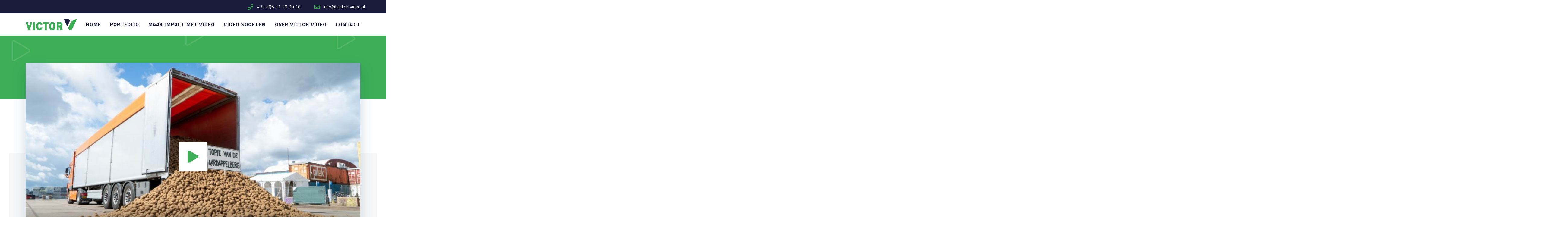

--- FILE ---
content_type: text/html; charset=UTF-8
request_url: https://victor-video.nl/case/het-topje-van-de-aardappelberg/
body_size: 9011
content:
<!DOCTYPE html><html lang="nl-NL"><head><meta content="text/html; charset=UTF-8" http-equiv="Content-Type"><meta name="viewport" content="width=device-width"><meta name='robots' content='index, follow, max-image-preview:large, max-snippet:-1, max-video-preview:-1' />  <script data-cfasync="false" data-pagespeed-no-defer>var gtm4wp_datalayer_name = "dataLayer";
	var dataLayer = dataLayer || [];</script> <link media="all" href="https://victor-video.nl/wp-content/cache/autoptimize/css/autoptimize_903b9eca28f4da237be5f73eb3e07db9.css" rel="stylesheet"><title>Het topje van de aardappelberg | Gratis aardappelen in A&#039;dam - Victor Video</title><meta name="description" content="Victor is een videomaker gespecialiseerd in videocontent voor de agrarische sector, passend in de hedendaagse tijdgeest." /><link rel="canonical" href="https://victor-video.nl/case/het-topje-van-de-aardappelberg/" /><meta property="og:locale" content="nl_NL" /><meta property="og:type" content="article" /><meta property="og:title" content="Het topje van de aardappelberg | Gratis aardappelen in A&#039;dam - Victor Video" /><meta property="og:description" content="Victor is een videomaker gespecialiseerd in videocontent voor de agrarische sector, passend in de hedendaagse tijdgeest." /><meta property="og:url" content="https://victor-video.nl/case/het-topje-van-de-aardappelberg/" /><meta property="og:site_name" content="Victor Video" /><meta property="article:modified_time" content="2026-01-05T16:25:31+00:00" /><meta property="og:image" content="https://victor-video.nl/wp-content/uploads/2022/07/SFYN-aardappelberg-Adam-actie-1.jpeg" /><meta property="og:image:width" content="960" /><meta property="og:image:height" content="540" /><meta property="og:image:type" content="image/jpeg" /><meta name="twitter:card" content="summary_large_image" /><meta name="twitter:label1" content="Geschatte leestijd" /><meta name="twitter:data1" content="1 minuut" /> <script type="application/ld+json" class="yoast-schema-graph">{"@context":"https://schema.org","@graph":[{"@type":"WebPage","@id":"https://victor-video.nl/case/het-topje-van-de-aardappelberg/","url":"https://victor-video.nl/case/het-topje-van-de-aardappelberg/","name":"Het topje van de aardappelberg | Gratis aardappelen in A'dam - Victor Video","isPartOf":{"@id":"https://victor-video.nl/#website"},"primaryImageOfPage":{"@id":"https://victor-video.nl/case/het-topje-van-de-aardappelberg/#primaryimage"},"image":{"@id":"https://victor-video.nl/case/het-topje-van-de-aardappelberg/#primaryimage"},"thumbnailUrl":"https://victor-video.nl/wp-content/uploads/2022/07/SFYN-aardappelberg-Adam-actie-1.jpeg","datePublished":"2022-07-20T12:33:03+00:00","dateModified":"2026-01-05T16:25:31+00:00","description":"Victor is een videomaker gespecialiseerd in videocontent voor de agrarische sector, passend in de hedendaagse tijdgeest.","inLanguage":"nl-NL","potentialAction":[{"@type":"ReadAction","target":["https://victor-video.nl/case/het-topje-van-de-aardappelberg/"]}]},{"@type":"ImageObject","inLanguage":"nl-NL","@id":"https://victor-video.nl/case/het-topje-van-de-aardappelberg/#primaryimage","url":"https://victor-video.nl/wp-content/uploads/2022/07/SFYN-aardappelberg-Adam-actie-1.jpeg","contentUrl":"https://victor-video.nl/wp-content/uploads/2022/07/SFYN-aardappelberg-Adam-actie-1.jpeg","width":960,"height":540,"caption":"Victor video reportage"},{"@type":"WebSite","@id":"https://victor-video.nl/#website","url":"https://victor-video.nl/","name":"Victor Video","description":"Videomaker, gespecialiseerd in de agrarische sector","potentialAction":[{"@type":"SearchAction","target":{"@type":"EntryPoint","urlTemplate":"https://victor-video.nl/?s={search_term_string}"},"query-input":{"@type":"PropertyValueSpecification","valueRequired":true,"valueName":"search_term_string"}}],"inLanguage":"nl-NL"}]}</script> <style id='wp-img-auto-sizes-contain-inline-css' type='text/css'>img:is([sizes=auto i],[sizes^="auto," i]){contain-intrinsic-size:3000px 1500px}
/*# sourceURL=wp-img-auto-sizes-contain-inline-css */</style><style id='classic-theme-styles-inline-css' type='text/css'>/*! This file is auto-generated */
.wp-block-button__link{color:#fff;background-color:#32373c;border-radius:9999px;box-shadow:none;text-decoration:none;padding:calc(.667em + 2px) calc(1.333em + 2px);font-size:1.125em}.wp-block-file__button{background:#32373c;color:#fff;text-decoration:none}
/*# sourceURL=/wp-includes/css/classic-themes.min.css */</style> <script type="text/javascript" src="https://victor-video.nl/wp-includes/js/jquery/jquery.min.js?ver=3.7.1" id="jquery-core-js"></script> 
 <script data-cfasync="false" data-pagespeed-no-defer>var dataLayer_content = {"pagePostType":"case","pagePostType2":"single-case","pagePostAuthor":"admin"};
	dataLayer.push( dataLayer_content );</script> <script data-cfasync="false" data-pagespeed-no-defer>(function(w,d,s,l,i){w[l]=w[l]||[];w[l].push({'gtm.start':
new Date().getTime(),event:'gtm.js'});var f=d.getElementsByTagName(s)[0],
j=d.createElement(s),dl=l!='dataLayer'?'&l='+l:'';j.async=true;j.src=
'//www.googletagmanager.com/gtm.js?id='+i+dl;f.parentNode.insertBefore(j,f);
})(window,document,'script','dataLayer','GTM-MG36XTF');</script> <link rel="icon" href="https://victor-video.nl/wp-content/uploads/2022/07/cropped-favicon-32x32.png" sizes="32x32" /><link rel="icon" href="https://victor-video.nl/wp-content/uploads/2022/07/cropped-favicon-192x192.png" sizes="192x192" /><link rel="apple-touch-icon" href="https://victor-video.nl/wp-content/uploads/2022/07/cropped-favicon-180x180.png" /><meta name="msapplication-TileImage" content="https://victor-video.nl/wp-content/uploads/2022/07/cropped-favicon-270x270.png" />  <script async src="https://www.googletagmanager.com/gtag/js?id=UA-190595668-9"></script> <script>window.dataLayer = window.dataLayer || [];
	  function gtag(){dataLayer.push(arguments);}
	  gtag('js', new Date());

	  gtag('config', 'UA-190595668-9');</script>  <script async src="https://www.googletagmanager.com/gtag/js?id=G-V3P9698NMM"></script> <script>window.dataLayer = window.dataLayer || [];
	  function gtag(){dataLayer.push(arguments);}
	  gtag('js', new Date());

	  gtag('config', 'G-V3P9698NMM');</script> <meta name="google-site-verification" content="k7MATdZ_oXSHwVv8EP1kR1jTuREjqY0FJmt7zrJGe10" /><style id='global-styles-inline-css' type='text/css'>:root{--wp--preset--aspect-ratio--square: 1;--wp--preset--aspect-ratio--4-3: 4/3;--wp--preset--aspect-ratio--3-4: 3/4;--wp--preset--aspect-ratio--3-2: 3/2;--wp--preset--aspect-ratio--2-3: 2/3;--wp--preset--aspect-ratio--16-9: 16/9;--wp--preset--aspect-ratio--9-16: 9/16;--wp--preset--color--black: #000000;--wp--preset--color--cyan-bluish-gray: #abb8c3;--wp--preset--color--white: #ffffff;--wp--preset--color--pale-pink: #f78da7;--wp--preset--color--vivid-red: #cf2e2e;--wp--preset--color--luminous-vivid-orange: #ff6900;--wp--preset--color--luminous-vivid-amber: #fcb900;--wp--preset--color--light-green-cyan: #7bdcb5;--wp--preset--color--vivid-green-cyan: #00d084;--wp--preset--color--pale-cyan-blue: #8ed1fc;--wp--preset--color--vivid-cyan-blue: #0693e3;--wp--preset--color--vivid-purple: #9b51e0;--wp--preset--gradient--vivid-cyan-blue-to-vivid-purple: linear-gradient(135deg,rgb(6,147,227) 0%,rgb(155,81,224) 100%);--wp--preset--gradient--light-green-cyan-to-vivid-green-cyan: linear-gradient(135deg,rgb(122,220,180) 0%,rgb(0,208,130) 100%);--wp--preset--gradient--luminous-vivid-amber-to-luminous-vivid-orange: linear-gradient(135deg,rgb(252,185,0) 0%,rgb(255,105,0) 100%);--wp--preset--gradient--luminous-vivid-orange-to-vivid-red: linear-gradient(135deg,rgb(255,105,0) 0%,rgb(207,46,46) 100%);--wp--preset--gradient--very-light-gray-to-cyan-bluish-gray: linear-gradient(135deg,rgb(238,238,238) 0%,rgb(169,184,195) 100%);--wp--preset--gradient--cool-to-warm-spectrum: linear-gradient(135deg,rgb(74,234,220) 0%,rgb(151,120,209) 20%,rgb(207,42,186) 40%,rgb(238,44,130) 60%,rgb(251,105,98) 80%,rgb(254,248,76) 100%);--wp--preset--gradient--blush-light-purple: linear-gradient(135deg,rgb(255,206,236) 0%,rgb(152,150,240) 100%);--wp--preset--gradient--blush-bordeaux: linear-gradient(135deg,rgb(254,205,165) 0%,rgb(254,45,45) 50%,rgb(107,0,62) 100%);--wp--preset--gradient--luminous-dusk: linear-gradient(135deg,rgb(255,203,112) 0%,rgb(199,81,192) 50%,rgb(65,88,208) 100%);--wp--preset--gradient--pale-ocean: linear-gradient(135deg,rgb(255,245,203) 0%,rgb(182,227,212) 50%,rgb(51,167,181) 100%);--wp--preset--gradient--electric-grass: linear-gradient(135deg,rgb(202,248,128) 0%,rgb(113,206,126) 100%);--wp--preset--gradient--midnight: linear-gradient(135deg,rgb(2,3,129) 0%,rgb(40,116,252) 100%);--wp--preset--font-size--small: 13px;--wp--preset--font-size--medium: 20px;--wp--preset--font-size--large: 36px;--wp--preset--font-size--x-large: 42px;--wp--preset--spacing--20: 0.44rem;--wp--preset--spacing--30: 0.67rem;--wp--preset--spacing--40: 1rem;--wp--preset--spacing--50: 1.5rem;--wp--preset--spacing--60: 2.25rem;--wp--preset--spacing--70: 3.38rem;--wp--preset--spacing--80: 5.06rem;--wp--preset--shadow--natural: 6px 6px 9px rgba(0, 0, 0, 0.2);--wp--preset--shadow--deep: 12px 12px 50px rgba(0, 0, 0, 0.4);--wp--preset--shadow--sharp: 6px 6px 0px rgba(0, 0, 0, 0.2);--wp--preset--shadow--outlined: 6px 6px 0px -3px rgb(255, 255, 255), 6px 6px rgb(0, 0, 0);--wp--preset--shadow--crisp: 6px 6px 0px rgb(0, 0, 0);}:where(.is-layout-flex){gap: 0.5em;}:where(.is-layout-grid){gap: 0.5em;}body .is-layout-flex{display: flex;}.is-layout-flex{flex-wrap: wrap;align-items: center;}.is-layout-flex > :is(*, div){margin: 0;}body .is-layout-grid{display: grid;}.is-layout-grid > :is(*, div){margin: 0;}:where(.wp-block-columns.is-layout-flex){gap: 2em;}:where(.wp-block-columns.is-layout-grid){gap: 2em;}:where(.wp-block-post-template.is-layout-flex){gap: 1.25em;}:where(.wp-block-post-template.is-layout-grid){gap: 1.25em;}.has-black-color{color: var(--wp--preset--color--black) !important;}.has-cyan-bluish-gray-color{color: var(--wp--preset--color--cyan-bluish-gray) !important;}.has-white-color{color: var(--wp--preset--color--white) !important;}.has-pale-pink-color{color: var(--wp--preset--color--pale-pink) !important;}.has-vivid-red-color{color: var(--wp--preset--color--vivid-red) !important;}.has-luminous-vivid-orange-color{color: var(--wp--preset--color--luminous-vivid-orange) !important;}.has-luminous-vivid-amber-color{color: var(--wp--preset--color--luminous-vivid-amber) !important;}.has-light-green-cyan-color{color: var(--wp--preset--color--light-green-cyan) !important;}.has-vivid-green-cyan-color{color: var(--wp--preset--color--vivid-green-cyan) !important;}.has-pale-cyan-blue-color{color: var(--wp--preset--color--pale-cyan-blue) !important;}.has-vivid-cyan-blue-color{color: var(--wp--preset--color--vivid-cyan-blue) !important;}.has-vivid-purple-color{color: var(--wp--preset--color--vivid-purple) !important;}.has-black-background-color{background-color: var(--wp--preset--color--black) !important;}.has-cyan-bluish-gray-background-color{background-color: var(--wp--preset--color--cyan-bluish-gray) !important;}.has-white-background-color{background-color: var(--wp--preset--color--white) !important;}.has-pale-pink-background-color{background-color: var(--wp--preset--color--pale-pink) !important;}.has-vivid-red-background-color{background-color: var(--wp--preset--color--vivid-red) !important;}.has-luminous-vivid-orange-background-color{background-color: var(--wp--preset--color--luminous-vivid-orange) !important;}.has-luminous-vivid-amber-background-color{background-color: var(--wp--preset--color--luminous-vivid-amber) !important;}.has-light-green-cyan-background-color{background-color: var(--wp--preset--color--light-green-cyan) !important;}.has-vivid-green-cyan-background-color{background-color: var(--wp--preset--color--vivid-green-cyan) !important;}.has-pale-cyan-blue-background-color{background-color: var(--wp--preset--color--pale-cyan-blue) !important;}.has-vivid-cyan-blue-background-color{background-color: var(--wp--preset--color--vivid-cyan-blue) !important;}.has-vivid-purple-background-color{background-color: var(--wp--preset--color--vivid-purple) !important;}.has-black-border-color{border-color: var(--wp--preset--color--black) !important;}.has-cyan-bluish-gray-border-color{border-color: var(--wp--preset--color--cyan-bluish-gray) !important;}.has-white-border-color{border-color: var(--wp--preset--color--white) !important;}.has-pale-pink-border-color{border-color: var(--wp--preset--color--pale-pink) !important;}.has-vivid-red-border-color{border-color: var(--wp--preset--color--vivid-red) !important;}.has-luminous-vivid-orange-border-color{border-color: var(--wp--preset--color--luminous-vivid-orange) !important;}.has-luminous-vivid-amber-border-color{border-color: var(--wp--preset--color--luminous-vivid-amber) !important;}.has-light-green-cyan-border-color{border-color: var(--wp--preset--color--light-green-cyan) !important;}.has-vivid-green-cyan-border-color{border-color: var(--wp--preset--color--vivid-green-cyan) !important;}.has-pale-cyan-blue-border-color{border-color: var(--wp--preset--color--pale-cyan-blue) !important;}.has-vivid-cyan-blue-border-color{border-color: var(--wp--preset--color--vivid-cyan-blue) !important;}.has-vivid-purple-border-color{border-color: var(--wp--preset--color--vivid-purple) !important;}.has-vivid-cyan-blue-to-vivid-purple-gradient-background{background: var(--wp--preset--gradient--vivid-cyan-blue-to-vivid-purple) !important;}.has-light-green-cyan-to-vivid-green-cyan-gradient-background{background: var(--wp--preset--gradient--light-green-cyan-to-vivid-green-cyan) !important;}.has-luminous-vivid-amber-to-luminous-vivid-orange-gradient-background{background: var(--wp--preset--gradient--luminous-vivid-amber-to-luminous-vivid-orange) !important;}.has-luminous-vivid-orange-to-vivid-red-gradient-background{background: var(--wp--preset--gradient--luminous-vivid-orange-to-vivid-red) !important;}.has-very-light-gray-to-cyan-bluish-gray-gradient-background{background: var(--wp--preset--gradient--very-light-gray-to-cyan-bluish-gray) !important;}.has-cool-to-warm-spectrum-gradient-background{background: var(--wp--preset--gradient--cool-to-warm-spectrum) !important;}.has-blush-light-purple-gradient-background{background: var(--wp--preset--gradient--blush-light-purple) !important;}.has-blush-bordeaux-gradient-background{background: var(--wp--preset--gradient--blush-bordeaux) !important;}.has-luminous-dusk-gradient-background{background: var(--wp--preset--gradient--luminous-dusk) !important;}.has-pale-ocean-gradient-background{background: var(--wp--preset--gradient--pale-ocean) !important;}.has-electric-grass-gradient-background{background: var(--wp--preset--gradient--electric-grass) !important;}.has-midnight-gradient-background{background: var(--wp--preset--gradient--midnight) !important;}.has-small-font-size{font-size: var(--wp--preset--font-size--small) !important;}.has-medium-font-size{font-size: var(--wp--preset--font-size--medium) !important;}.has-large-font-size{font-size: var(--wp--preset--font-size--large) !important;}.has-x-large-font-size{font-size: var(--wp--preset--font-size--x-large) !important;}
/*# sourceURL=global-styles-inline-css */</style></head><body data-rsssl=1 class="wp-singular case-template-default single single-case postid-79 wp-theme-victor-video not-home"><header><nav class="navbar navbar-extra navbar-expand"><div class="container"><ul class="navbar-nav navbar-main ml-auto"><li class="nav-item"> <a class="nav-link" href="tel:+31 (0)6 11 39 99 40"><i class="far fa-phone"></i> +31 (0)6 11 39 99 40</a></li><li class="nav-item"> <a class="nav-link" href="/cdn-cgi/l/email-protection#3d54535b527d4b545e49524f104b54595852135351"><i class="far fa-envelope"></i> <span class="__cf_email__" data-cfemail="d6bfb8b0b996a0bfb5a2b9a4fba0bfb2b3b9f8b8ba">[email&#160;protected]</span></a></li></ul></div></nav><nav class="navbar navbar-main navbar-expand-md"><div class="container vertical-align-middle"> <a class="navbar-brand" href="https://victor-video.nl"> <img src="https://victor-video.nl/wp-content/themes/victor-video/images/logo.svg" alt="Victor Video"> </a><div class="navbar-collapse offcanvas-collapse" id="navbar"><ul id="menu-hoofdmenu" class="navbar-nav navbar-main ml-auto" itemscope itemtype="http://www.schema.org/SiteNavigationElement"><li  id="menu-item-94" class="menu-item menu-item-type-post_type menu-item-object-page menu-item-home menu-item-94 nav-item"><a href="https://victor-video.nl/" class="nav-link">Home</a></li><li  id="menu-item-96" class="menu-item menu-item-type-post_type menu-item-object-page menu-item-96 nav-item"><a href="https://victor-video.nl/portfolio/" class="nav-link">Portfolio</a></li><li  id="menu-item-95" class="menu-item menu-item-type-post_type menu-item-object-page menu-item-95 nav-item"><a href="https://victor-video.nl/maakimpactmetvideo/" class="nav-link">Maak impact met video</a></li><li  id="menu-item-97" class="menu-item menu-item-type-post_type menu-item-object-page menu-item-97 nav-item"><a href="https://victor-video.nl/videosoorten/" class="nav-link">Video soorten</a></li><li  id="menu-item-98" class="menu-item menu-item-type-post_type menu-item-object-page menu-item-98 nav-item"><a href="https://victor-video.nl/over-victor-video/" class="nav-link">Over Victor Video</a></li><li  id="menu-item-99" class="menu-item menu-item-type-post_type menu-item-object-page menu-item-99 nav-item"><a href="https://victor-video.nl/contact/" class="nav-link">Contact</a></li></ul></div> <button class="navbar-toggler collapsed" data-toggle="offcanvas"> <span class="icon-bar"></span> <span class="icon-bar"></span> <span class="icon-bar"></span> </button></div></nav></header><main><section class="header header--extra"><div class="container"><div class="header-content"></div></div></section><section class="case"><div class="container"><div class="case-image"> <img width="768" height="432" src="https://victor-video.nl/wp-content/uploads/2022/07/SFYN-aardappelberg-Adam-actie-1-768x432.jpeg" class="attachment-medium_large size-medium_large wp-post-image" alt="Victor video reportage" decoding="async" fetchpriority="high" srcset="https://victor-video.nl/wp-content/uploads/2022/07/SFYN-aardappelberg-Adam-actie-1-768x432.jpeg 768w, https://victor-video.nl/wp-content/uploads/2022/07/SFYN-aardappelberg-Adam-actie-1-300x169.jpeg 300w, https://victor-video.nl/wp-content/uploads/2022/07/SFYN-aardappelberg-Adam-actie-1.jpeg 960w" sizes="(max-width: 768px) 100vw, 768px" /> <iframe title="Het topje van de Aardappelberg | SFYN | A&#039;dam | 6 juni 2020 |" width="640" height="360" src="https://www.youtube.com/embed/yJEefrXGMr0?feature=oembed&controls=1&hd=1&autohide=1" frameborder="0" allow="accelerometer; autoplay; clipboard-write; encrypted-media; gyroscope; picture-in-picture; web-share" referrerpolicy="strict-origin-when-cross-origin" allowfullscreen frameborder="0"></iframe><div class="case-image__play"><i class="fas fa-play"></i></div><div class="case-image__content">Bekijk de video</div></div><div class="row big-gutters"><div class="col-12 col-sm-12 col-md-7 col-lg-7 col-xl-7"><div class="case-content"><div class="case-content__labels"> <span>Event</span> <span>Social video</span> <span>Reportage</span> <span>Aftermovie</span> <span>Agrarisch</span></div><h6>Reportage</h6><h1>Het topje van de aardappelberg | Gratis aardappelen in A&#8217;dam</h1><p><em>Wat:</em>                      <strong>Event Video</strong><br /> <em>Wanneer</em>:             <strong>2020</strong><br /> <em>Opdrachtgever:</em>  <strong>Slow Food Youth Movement</strong></p><p>Zaterdag 6 juni 2020 konden consumenten tegen betaling aardappelen scheppen op de NDSM-werf in Amsterdam. Deze aardappelen kwamen direct bij de teler vandaan. Een initiatief van Slow Food Youth Network en Jur Jacobs in samenwerking met Samen Tegen Voedselverspilling, Too Good To Go waarbij aandacht wordt gevraagd voor de vele (friet) aardappelen die bij telers en verwerkers nog in schuren liggen.</p><p>En wat denk je? In een middag tijd is de volledige vracht van ongeveer 20 ton verkocht! Uiteraard is dit maar het topje van de ijsberg, maar wat een blije gezichten heb ik die middag gezien! Dergelijke acties nodigen ook uit voor een gesprek met consumenten over deze problematiek.</p><p>Meer informatie?<br /> <a dir="auto" spellcheck="false" href="https://www.youtube.com/redirect?redir_token=[base64]%3D%3D&amp;q=https%3A%2F%2Fwww.aardappelberg.nl%2F&amp;v=yJEefrXGMr0&amp;event=video_description" target="_blank" rel="nofollow noopener">https://www.aardappelberg.nl/</a><br /> <a dir="auto" spellcheck="false" href="https://www.youtube.com/redirect?redir_token=[base64]%3D%3D&amp;q=https%3A%2F%2Fslowfoodyouthnetwork.nl%2F&amp;v=yJEefrXGMr0&amp;event=video_description" target="_blank" rel="nofollow noopener">https://slowfoodyouthnetwork.nl/</a><br /> <a dir="auto" spellcheck="false" href="https://www.youtube.com/redirect?redir_token=[base64]%3D%3D&amp;q=https%3A%2F%2Fsamentegenvoedselverspilling.nl%2F&amp;v=yJEefrXGMr0&amp;event=video_description" target="_blank" rel="nofollow noopener">https://samentegenvoedselverspilling.nl/</a><br /> <a dir="auto" spellcheck="false" href="https://www.youtube.com/redirect?redir_token=[base64]%3D%3D&amp;q=https%3A%2F%2Ftoogoodtogo.nl%2F&amp;v=yJEefrXGMr0&amp;event=video_description" target="_blank" rel="nofollow noopener">https://toogoodtogo.nl/</a></p></div></div><div class="col-12 col-sm-12 col-md-5 col-lg-5 col-xl-5"><div class="case-sidebar"><h4>Vraag over deze case?</h4><p>Heb je een vraag over deze case? Bel of mail me gerust.</p><div class="case-person"><div class="row small-gutters"><div class="col-4 col-sm-4 col-md-4 col-lg-4 col-xl-4"><div class="case-person__image"> <noscript><img src="https://victor-video.nl/wp-content/themes/victor-video/images/victor.jpeg"></noscript><img class="lazyload" src='data:image/svg+xml,%3Csvg%20xmlns=%22http://www.w3.org/2000/svg%22%20viewBox=%220%200%20210%20140%22%3E%3C/svg%3E' data-src="https://victor-video.nl/wp-content/themes/victor-video/images/victor.jpeg"></div></div><div class="col-8 col-sm-8 col-md-8 col-lg-8 col-xl-8"><div class="case-person__content"><ul><li><b>Victor Brooimans</b></li><li><span>Videomarketing</span></li><li><a href="tel:+31 (0)6 11 39 99 40"><i class="fas fa-phone"></i> +31 (0)6 11 39 99 40</a></li></ul></div></div></div></div> <a href="/contact" class="btn"><i class="fas fa-arrow-right"></i> Contact opnemen</a></div></div></div></div></section><section class="gallery"><div class="container"><div class="row"><div class="col-6 col-sm-6 col-md-3 col-lg-3 col-xl-3"> <a class="gallery-item" href="https://victor-video.nl/wp-content/uploads/2022/07/SFYN-aardappelberg-Adam-actie-1.jpeg" data-fancybox="gallery" data-caption=""> <noscript><img width="768" height="432" src="https://victor-video.nl/wp-content/uploads/2022/07/SFYN-aardappelberg-Adam-actie-1-768x432.jpeg" class="attachment-medium_large size-medium_large" alt="Victor video reportage" decoding="async" srcset="https://victor-video.nl/wp-content/uploads/2022/07/SFYN-aardappelberg-Adam-actie-1-768x432.jpeg 768w, https://victor-video.nl/wp-content/uploads/2022/07/SFYN-aardappelberg-Adam-actie-1-300x169.jpeg 300w, https://victor-video.nl/wp-content/uploads/2022/07/SFYN-aardappelberg-Adam-actie-1.jpeg 960w" sizes="(max-width: 768px) 100vw, 768px" /></noscript><img width="768" height="432" src='data:image/svg+xml,%3Csvg%20xmlns=%22http://www.w3.org/2000/svg%22%20viewBox=%220%200%20768%20432%22%3E%3C/svg%3E' data-src="https://victor-video.nl/wp-content/uploads/2022/07/SFYN-aardappelberg-Adam-actie-1-768x432.jpeg" class="lazyload attachment-medium_large size-medium_large" alt="Victor video reportage" decoding="async" data-srcset="https://victor-video.nl/wp-content/uploads/2022/07/SFYN-aardappelberg-Adam-actie-1-768x432.jpeg 768w, https://victor-video.nl/wp-content/uploads/2022/07/SFYN-aardappelberg-Adam-actie-1-300x169.jpeg 300w, https://victor-video.nl/wp-content/uploads/2022/07/SFYN-aardappelberg-Adam-actie-1.jpeg 960w" data-sizes="(max-width: 768px) 100vw, 768px" /> </a></div><div class="col-6 col-sm-6 col-md-3 col-lg-3 col-xl-3"> <a class="gallery-item" href="https://victor-video.nl/wp-content/uploads/2022/07/SFYN-aardappelberg-Adam-actie-3.jpeg" data-fancybox="gallery" data-caption=""> <noscript><img width="768" height="432" src="https://victor-video.nl/wp-content/uploads/2022/07/SFYN-aardappelberg-Adam-actie-3-768x432.jpeg" class="attachment-medium_large size-medium_large" alt="Victor video reportage" decoding="async" srcset="https://victor-video.nl/wp-content/uploads/2022/07/SFYN-aardappelberg-Adam-actie-3-768x432.jpeg 768w, https://victor-video.nl/wp-content/uploads/2022/07/SFYN-aardappelberg-Adam-actie-3-300x169.jpeg 300w, https://victor-video.nl/wp-content/uploads/2022/07/SFYN-aardappelberg-Adam-actie-3.jpeg 960w" sizes="(max-width: 768px) 100vw, 768px" /></noscript><img width="768" height="432" src='data:image/svg+xml,%3Csvg%20xmlns=%22http://www.w3.org/2000/svg%22%20viewBox=%220%200%20768%20432%22%3E%3C/svg%3E' data-src="https://victor-video.nl/wp-content/uploads/2022/07/SFYN-aardappelberg-Adam-actie-3-768x432.jpeg" class="lazyload attachment-medium_large size-medium_large" alt="Victor video reportage" decoding="async" data-srcset="https://victor-video.nl/wp-content/uploads/2022/07/SFYN-aardappelberg-Adam-actie-3-768x432.jpeg 768w, https://victor-video.nl/wp-content/uploads/2022/07/SFYN-aardappelberg-Adam-actie-3-300x169.jpeg 300w, https://victor-video.nl/wp-content/uploads/2022/07/SFYN-aardappelberg-Adam-actie-3.jpeg 960w" data-sizes="(max-width: 768px) 100vw, 768px" /> </a></div></div></div></section><section class="clients"><div class="container"><div class="row clients-slider"><div class="col-6 col-sm-6 col-md-3 col-lg-3 col-xl-3"><div class="client"> <noscript><img width="768" height="456" src="https://victor-video.nl/wp-content/uploads/2026/01/Naamloos-1-768x456.png" class="attachment-medium_large size-medium_large wp-post-image" alt="" decoding="async" srcset="https://victor-video.nl/wp-content/uploads/2026/01/Naamloos-1-768x456.png 768w, https://victor-video.nl/wp-content/uploads/2026/01/Naamloos-1-300x178.png 300w, https://victor-video.nl/wp-content/uploads/2026/01/Naamloos-1.png 788w" sizes="(max-width: 768px) 100vw, 768px" /></noscript><img width="768" height="456" src='data:image/svg+xml,%3Csvg%20xmlns=%22http://www.w3.org/2000/svg%22%20viewBox=%220%200%20768%20456%22%3E%3C/svg%3E' data-src="https://victor-video.nl/wp-content/uploads/2026/01/Naamloos-1-768x456.png" class="lazyload attachment-medium_large size-medium_large wp-post-image" alt="" decoding="async" data-srcset="https://victor-video.nl/wp-content/uploads/2026/01/Naamloos-1-768x456.png 768w, https://victor-video.nl/wp-content/uploads/2026/01/Naamloos-1-300x178.png 300w, https://victor-video.nl/wp-content/uploads/2026/01/Naamloos-1.png 788w" data-sizes="(max-width: 768px) 100vw, 768px" /></div></div><div class="col-6 col-sm-6 col-md-3 col-lg-3 col-xl-3"><div class="client"> <noscript><img width="768" height="881" src="https://victor-video.nl/wp-content/uploads/2026/01/Barenbrug_LG_RGB_square_withbackground-768x881.png" class="attachment-medium_large size-medium_large wp-post-image" alt="" decoding="async" srcset="https://victor-video.nl/wp-content/uploads/2026/01/Barenbrug_LG_RGB_square_withbackground-768x881.png 768w, https://victor-video.nl/wp-content/uploads/2026/01/Barenbrug_LG_RGB_square_withbackground-262x300.png 262w, https://victor-video.nl/wp-content/uploads/2026/01/Barenbrug_LG_RGB_square_withbackground-893x1024.png 893w, https://victor-video.nl/wp-content/uploads/2026/01/Barenbrug_LG_RGB_square_withbackground-1339x1536.png 1339w, https://victor-video.nl/wp-content/uploads/2026/01/Barenbrug_LG_RGB_square_withbackground-1785x2048.png 1785w" sizes="(max-width: 768px) 100vw, 768px" /></noscript><img width="768" height="881" src='data:image/svg+xml,%3Csvg%20xmlns=%22http://www.w3.org/2000/svg%22%20viewBox=%220%200%20768%20881%22%3E%3C/svg%3E' data-src="https://victor-video.nl/wp-content/uploads/2026/01/Barenbrug_LG_RGB_square_withbackground-768x881.png" class="lazyload attachment-medium_large size-medium_large wp-post-image" alt="" decoding="async" data-srcset="https://victor-video.nl/wp-content/uploads/2026/01/Barenbrug_LG_RGB_square_withbackground-768x881.png 768w, https://victor-video.nl/wp-content/uploads/2026/01/Barenbrug_LG_RGB_square_withbackground-262x300.png 262w, https://victor-video.nl/wp-content/uploads/2026/01/Barenbrug_LG_RGB_square_withbackground-893x1024.png 893w, https://victor-video.nl/wp-content/uploads/2026/01/Barenbrug_LG_RGB_square_withbackground-1339x1536.png 1339w, https://victor-video.nl/wp-content/uploads/2026/01/Barenbrug_LG_RGB_square_withbackground-1785x2048.png 1785w" data-sizes="(max-width: 768px) 100vw, 768px" /></div></div><div class="col-6 col-sm-6 col-md-3 col-lg-3 col-xl-3"><div class="client"> <noscript><img width="768" height="339" src="https://victor-video.nl/wp-content/uploads/2022/08/Dairymaster-Logo-2019-768x339.jpg" class="attachment-medium_large size-medium_large wp-post-image" alt="" decoding="async" srcset="https://victor-video.nl/wp-content/uploads/2022/08/Dairymaster-Logo-2019-768x339.jpg 768w, https://victor-video.nl/wp-content/uploads/2022/08/Dairymaster-Logo-2019-300x133.jpg 300w, https://victor-video.nl/wp-content/uploads/2022/08/Dairymaster-Logo-2019-1024x453.jpg 1024w, https://victor-video.nl/wp-content/uploads/2022/08/Dairymaster-Logo-2019-1536x679.jpg 1536w, https://victor-video.nl/wp-content/uploads/2022/08/Dairymaster-Logo-2019-2048x905.jpg 2048w" sizes="(max-width: 768px) 100vw, 768px" /></noscript><img width="768" height="339" src='data:image/svg+xml,%3Csvg%20xmlns=%22http://www.w3.org/2000/svg%22%20viewBox=%220%200%20768%20339%22%3E%3C/svg%3E' data-src="https://victor-video.nl/wp-content/uploads/2022/08/Dairymaster-Logo-2019-768x339.jpg" class="lazyload attachment-medium_large size-medium_large wp-post-image" alt="" decoding="async" data-srcset="https://victor-video.nl/wp-content/uploads/2022/08/Dairymaster-Logo-2019-768x339.jpg 768w, https://victor-video.nl/wp-content/uploads/2022/08/Dairymaster-Logo-2019-300x133.jpg 300w, https://victor-video.nl/wp-content/uploads/2022/08/Dairymaster-Logo-2019-1024x453.jpg 1024w, https://victor-video.nl/wp-content/uploads/2022/08/Dairymaster-Logo-2019-1536x679.jpg 1536w, https://victor-video.nl/wp-content/uploads/2022/08/Dairymaster-Logo-2019-2048x905.jpg 2048w" data-sizes="(max-width: 768px) 100vw, 768px" /></div></div><div class="col-6 col-sm-6 col-md-3 col-lg-3 col-xl-3"><div class="client"> <noscript><img width="768" height="124" src="https://victor-video.nl/wp-content/uploads/2022/08/TrekkerLogoPMS021-768x124.png" class="attachment-medium_large size-medium_large wp-post-image" alt="" decoding="async" srcset="https://victor-video.nl/wp-content/uploads/2022/08/TrekkerLogoPMS021-768x124.png 768w, https://victor-video.nl/wp-content/uploads/2022/08/TrekkerLogoPMS021-300x48.png 300w, https://victor-video.nl/wp-content/uploads/2022/08/TrekkerLogoPMS021.png 813w" sizes="(max-width: 768px) 100vw, 768px" /></noscript><img width="768" height="124" src='data:image/svg+xml,%3Csvg%20xmlns=%22http://www.w3.org/2000/svg%22%20viewBox=%220%200%20768%20124%22%3E%3C/svg%3E' data-src="https://victor-video.nl/wp-content/uploads/2022/08/TrekkerLogoPMS021-768x124.png" class="lazyload attachment-medium_large size-medium_large wp-post-image" alt="" decoding="async" data-srcset="https://victor-video.nl/wp-content/uploads/2022/08/TrekkerLogoPMS021-768x124.png 768w, https://victor-video.nl/wp-content/uploads/2022/08/TrekkerLogoPMS021-300x48.png 300w, https://victor-video.nl/wp-content/uploads/2022/08/TrekkerLogoPMS021.png 813w" data-sizes="(max-width: 768px) 100vw, 768px" /></div></div><div class="col-6 col-sm-6 col-md-3 col-lg-3 col-xl-3"><div class="client"> <noscript><img width="768" height="159" src="https://victor-video.nl/wp-content/uploads/2022/10/Berg-vector-768x159.png" class="attachment-medium_large size-medium_large wp-post-image" alt="" decoding="async" srcset="https://victor-video.nl/wp-content/uploads/2022/10/Berg-vector-768x159.png 768w, https://victor-video.nl/wp-content/uploads/2022/10/Berg-vector-300x62.png 300w, https://victor-video.nl/wp-content/uploads/2022/10/Berg-vector-1024x211.png 1024w, https://victor-video.nl/wp-content/uploads/2022/10/Berg-vector.png 1085w" sizes="(max-width: 768px) 100vw, 768px" /></noscript><img width="768" height="159" src='data:image/svg+xml,%3Csvg%20xmlns=%22http://www.w3.org/2000/svg%22%20viewBox=%220%200%20768%20159%22%3E%3C/svg%3E' data-src="https://victor-video.nl/wp-content/uploads/2022/10/Berg-vector-768x159.png" class="lazyload attachment-medium_large size-medium_large wp-post-image" alt="" decoding="async" data-srcset="https://victor-video.nl/wp-content/uploads/2022/10/Berg-vector-768x159.png 768w, https://victor-video.nl/wp-content/uploads/2022/10/Berg-vector-300x62.png 300w, https://victor-video.nl/wp-content/uploads/2022/10/Berg-vector-1024x211.png 1024w, https://victor-video.nl/wp-content/uploads/2022/10/Berg-vector.png 1085w" data-sizes="(max-width: 768px) 100vw, 768px" /></div></div><div class="col-6 col-sm-6 col-md-3 col-lg-3 col-xl-3"><div class="client"> <noscript><img width="768" height="432" src="https://victor-video.nl/wp-content/uploads/2022/08/Logo-lemken-768x432.jpg" class="attachment-medium_large size-medium_large wp-post-image" alt="" decoding="async" srcset="https://victor-video.nl/wp-content/uploads/2022/08/Logo-lemken-768x432.jpg 768w, https://victor-video.nl/wp-content/uploads/2022/08/Logo-lemken-300x169.jpg 300w, https://victor-video.nl/wp-content/uploads/2022/08/Logo-lemken-1024x576.jpg 1024w, https://victor-video.nl/wp-content/uploads/2022/08/Logo-lemken-1536x864.jpg 1536w, https://victor-video.nl/wp-content/uploads/2022/08/Logo-lemken.jpg 1920w" sizes="(max-width: 768px) 100vw, 768px" /></noscript><img width="768" height="432" src='data:image/svg+xml,%3Csvg%20xmlns=%22http://www.w3.org/2000/svg%22%20viewBox=%220%200%20768%20432%22%3E%3C/svg%3E' data-src="https://victor-video.nl/wp-content/uploads/2022/08/Logo-lemken-768x432.jpg" class="lazyload attachment-medium_large size-medium_large wp-post-image" alt="" decoding="async" data-srcset="https://victor-video.nl/wp-content/uploads/2022/08/Logo-lemken-768x432.jpg 768w, https://victor-video.nl/wp-content/uploads/2022/08/Logo-lemken-300x169.jpg 300w, https://victor-video.nl/wp-content/uploads/2022/08/Logo-lemken-1024x576.jpg 1024w, https://victor-video.nl/wp-content/uploads/2022/08/Logo-lemken-1536x864.jpg 1536w, https://victor-video.nl/wp-content/uploads/2022/08/Logo-lemken.jpg 1920w" data-sizes="(max-width: 768px) 100vw, 768px" /></div></div><div class="col-6 col-sm-6 col-md-3 col-lg-3 col-xl-3"><div class="client"> <noscript><img width="768" height="432" src="https://victor-video.nl/wp-content/uploads/2022/08/IB-Food-machines-logo-768x432.jpg" class="attachment-medium_large size-medium_large wp-post-image" alt="" decoding="async" srcset="https://victor-video.nl/wp-content/uploads/2022/08/IB-Food-machines-logo-768x432.jpg 768w, https://victor-video.nl/wp-content/uploads/2022/08/IB-Food-machines-logo-300x169.jpg 300w, https://victor-video.nl/wp-content/uploads/2022/08/IB-Food-machines-logo-1024x576.jpg 1024w, https://victor-video.nl/wp-content/uploads/2022/08/IB-Food-machines-logo-1536x864.jpg 1536w, https://victor-video.nl/wp-content/uploads/2022/08/IB-Food-machines-logo.jpg 1920w" sizes="(max-width: 768px) 100vw, 768px" /></noscript><img width="768" height="432" src='data:image/svg+xml,%3Csvg%20xmlns=%22http://www.w3.org/2000/svg%22%20viewBox=%220%200%20768%20432%22%3E%3C/svg%3E' data-src="https://victor-video.nl/wp-content/uploads/2022/08/IB-Food-machines-logo-768x432.jpg" class="lazyload attachment-medium_large size-medium_large wp-post-image" alt="" decoding="async" data-srcset="https://victor-video.nl/wp-content/uploads/2022/08/IB-Food-machines-logo-768x432.jpg 768w, https://victor-video.nl/wp-content/uploads/2022/08/IB-Food-machines-logo-300x169.jpg 300w, https://victor-video.nl/wp-content/uploads/2022/08/IB-Food-machines-logo-1024x576.jpg 1024w, https://victor-video.nl/wp-content/uploads/2022/08/IB-Food-machines-logo-1536x864.jpg 1536w, https://victor-video.nl/wp-content/uploads/2022/08/IB-Food-machines-logo.jpg 1920w" data-sizes="(max-width: 768px) 100vw, 768px" /></div></div><div class="col-6 col-sm-6 col-md-3 col-lg-3 col-xl-3"><div class="client"> <noscript><img width="453" height="112" src="https://victor-video.nl/wp-content/uploads/2022/08/Logo-AgroVision-new.jpg" class="attachment-medium_large size-medium_large wp-post-image" alt="" decoding="async" srcset="https://victor-video.nl/wp-content/uploads/2022/08/Logo-AgroVision-new.jpg 453w, https://victor-video.nl/wp-content/uploads/2022/08/Logo-AgroVision-new-300x74.jpg 300w" sizes="(max-width: 453px) 100vw, 453px" /></noscript><img width="453" height="112" src='data:image/svg+xml,%3Csvg%20xmlns=%22http://www.w3.org/2000/svg%22%20viewBox=%220%200%20453%20112%22%3E%3C/svg%3E' data-src="https://victor-video.nl/wp-content/uploads/2022/08/Logo-AgroVision-new.jpg" class="lazyload attachment-medium_large size-medium_large wp-post-image" alt="" decoding="async" data-srcset="https://victor-video.nl/wp-content/uploads/2022/08/Logo-AgroVision-new.jpg 453w, https://victor-video.nl/wp-content/uploads/2022/08/Logo-AgroVision-new-300x74.jpg 300w" data-sizes="(max-width: 453px) 100vw, 453px" /></div></div><div class="col-6 col-sm-6 col-md-3 col-lg-3 col-xl-3"><div class="client"></div></div></div></div></section><article class="article"><div class="container"><div class="row big-gutters"><div class="col-12 col-sm-12 col-md-5 col-lg-5 col-xl-5"><div class="article-content"><h4 class="h1">Blijf niet met je vraag zitten</h4></div></div><div class="col-12 col-sm-12 col-md-7 col-lg-7 col-xl-7"><div class="article-content"><p>Een beller is sneller. Op filmklus is het niet altijd mogelijk om meteen op te nemen, maar je wordt altijd teruggebeld.</p><p><a class="btn btn--border" href="tel:06 11 39 99 40">Direct bellen</a></p><p>&nbsp;</p></div></div></div></div></article></main><footer><div class="main-footer"><div class="container"><div class="row big-gutters"><div class="col-6 col-sm-6 col-md-2 col-lg-2 col-xl-2 align-self-end"> <noscript><img src="https://victor-video.nl/wp-content/themes/victor-video/images/icon.svg"></noscript><img class="lazyload" src='data:image/svg+xml,%3Csvg%20xmlns=%22http://www.w3.org/2000/svg%22%20viewBox=%220%200%20210%20140%22%3E%3C/svg%3E' data-src="https://victor-video.nl/wp-content/themes/victor-video/images/icon.svg"></div><div class="col-6 col-sm-6 col-md-3 col-lg-3 col-xl-3"><h6>Navigeren</h6><ul id="menu-footer-menu" class="footer-list " itemscope itemtype="http://www.schema.org/SiteNavigationElement"><li id="menu-item-101" class="menu-item menu-item-type-post_type menu-item-object-page menu-item-101"><a href="https://victor-video.nl/portfolio/">Portfolio</a></li><li id="menu-item-102" class="menu-item menu-item-type-post_type menu-item-object-page menu-item-102"><a href="https://victor-video.nl/videosoorten/">Video soorten</a></li><li id="menu-item-100" class="menu-item menu-item-type-post_type menu-item-object-page menu-item-100"><a href="https://victor-video.nl/maakimpactmetvideo/">Maak impact met video</a></li><li id="menu-item-103" class="menu-item menu-item-type-post_type menu-item-object-page menu-item-103"><a href="https://victor-video.nl/over-victor-video/">Over Victor Video</a></li><li id="menu-item-610" class="menu-item menu-item-type-post_type menu-item-object-page menu-item-610"><a href="https://victor-video.nl/veelgestelde-vragen/">Veelgestelde vragen</a></li></ul></div><div class="col-6 col-sm-6 col-md-3 col-lg-3 col-xl-3"><h6>Contactgegevens</h6><ul class="footer-list contact-list"><li><a href="tel:+31 (0)6 11 39 99 40">+31 (0)6 11 39 99 40</a></li><li><a href="/cdn-cgi/l/email-protection#b2dbdcd4ddf2c4dbd1c6ddc09fc4dbd6d7dd9cdcde"><span class="__cf_email__" data-cfemail="4821262e27083e212b3c273a653e212c2d27662624">[email&#160;protected]</span></a></li><li>&nbsp;</li><li>Westergolaan 46</li><li>8302 LD Emmeloord</li></ul></div><div class="col-6 col-sm-6 col-md-3 col-lg-3 col-xl-3"><h6>Social Media</h6><ul class="social-media"><li class="social-media-link"><a href="https://www.facebook.com/makervanonlinevideo/" class="social-facebook" target="_blank"><i class="fab fa-facebook-f"></i></a></li><li class="social-media-link"><a href="https://www.instagram.com/victorbrooimans/" class="social-instagram" target="_blank"><i class="fab fa-instagram"></i></a></li><li class="social-media-link"><a href="https://www.youtube.com/channel/UCnPOgtv__ScaZE8eNNAdE9g" class="social-youtube" target="_blank"><i class="fab fa-youtube"></i></a></li><li class="social-media-link"><a href="https://www.linkedin.com/feed/" class="social-linkedin" target="_blank"><i class="fab fa-linkedin"></i></a></li></ul></div></div></div></div><div class="sub-footer"><div class="container"><div class="row"><div class="col-12 col-sm-12 col-md-6 col-lg-6 col-xl-6"><ul class="copyright-list"><li>© 2022 Victor Video</li></ul></div><div class="col-12 col-sm-12 col-md-6 col-lg-6 col-xl-6"><ul id="menu-copyright-menu" class="copyright-list text-right" itemscope itemtype="http://www.schema.org/SiteNavigationElement"><li id="menu-item-108" class="menu-item menu-item-type-post_type menu-item-object-page menu-item-108"><a href="https://victor-video.nl/algemene-voorwaarden/">Algemene voorwaarden</a></li><li id="menu-item-109" class="menu-item menu-item-type-post_type menu-item-object-page menu-item-109"><a href="https://victor-video.nl/privacybeleid/">Privacybeleid</a></li></ul></div></div></div></footer> <script data-cfasync="false" src="/cdn-cgi/scripts/5c5dd728/cloudflare-static/email-decode.min.js"></script><script type="speculationrules">{"prefetch":[{"source":"document","where":{"and":[{"href_matches":"/*"},{"not":{"href_matches":["/wp-*.php","/wp-admin/*","/wp-content/uploads/*","/wp-content/*","/wp-content/plugins/*","/wp-content/themes/victor-video/*","/*\\?(.+)"]}},{"not":{"selector_matches":"a[rel~=\"nofollow\"]"}},{"not":{"selector_matches":".no-prefetch, .no-prefetch a"}}]},"eagerness":"conservative"}]}</script>  <script>(function (l, e, a, d, i, n, f, o) {
                    if (!l[i]) {
                        l.GlobalLeadinfoNamespace = l.GlobalLeadinfoNamespace || [];
                        l.GlobalLeadinfoNamespace.push(i);
                        l[i] = function () {
                            (l[i].q = l[i].q || []).push(arguments)
                        };
                        l[i].t = l[i].t || n;
                        l[i].q = l[i].q || [];
                        o = e.createElement(a);
                        f = e.getElementsByTagName(a)[0];
                        o.async = 1;
                        o.src = d;
                        f.parentNode.insertBefore(o, f);
                    }
                }(window, document, "script", "https://cdn.leadinfo.net/ping.js", "leadinfo", "LI-63EBA6AEDFD21"));</script> <noscript><style>.lazyload{display:none;}</style></noscript><script data-noptimize="1">window.lazySizesConfig=window.lazySizesConfig||{};window.lazySizesConfig.loadMode=1;</script><script async data-noptimize="1" src='https://victor-video.nl/wp-content/plugins/autoptimize/classes/external/js/lazysizes.min.js?ao_version=3.1.14'></script> <script defer src="https://victor-video.nl/wp-content/cache/autoptimize/js/autoptimize_1de15a06ab043ba780de44243a23225a.js"></script><script defer src="https://static.cloudflareinsights.com/beacon.min.js/vcd15cbe7772f49c399c6a5babf22c1241717689176015" integrity="sha512-ZpsOmlRQV6y907TI0dKBHq9Md29nnaEIPlkf84rnaERnq6zvWvPUqr2ft8M1aS28oN72PdrCzSjY4U6VaAw1EQ==" data-cf-beacon='{"version":"2024.11.0","token":"cb9d3ce08e54495db1bf5e87a0d133a2","r":1,"server_timing":{"name":{"cfCacheStatus":true,"cfEdge":true,"cfExtPri":true,"cfL4":true,"cfOrigin":true,"cfSpeedBrain":true},"location_startswith":null}}' crossorigin="anonymous"></script>
</body></html>
<!-- Dynamic page generated in 0.633 seconds. -->
<!-- Cached page generated by WP-Super-Cache on 2026-01-22 18:42:29 -->

<!-- Compression = gzip -->

--- FILE ---
content_type: text/css
request_url: https://victor-video.nl/wp-content/cache/autoptimize/css/autoptimize_903b9eca28f4da237be5f73eb3e07db9.css
body_size: 65786
content:
@import url('https://fonts.googleapis.com/css2?family=Titillium+Web:wght@300;400;600;700&display=swap');
/*!
 * Bootstrap v4.0.0 (https://getbootstrap.com)
 * Copyright 2011-2018 The Bootstrap Authors
 * Copyright 2011-2018 Twitter, Inc.
 * Licensed under MIT (https://github.com/twbs/bootstrap/blob/master/LICENSE)
 */
*,
::after,
::before {
    box-sizing: border-box
}
html {
    font-family: sans-serif;
    line-height: 1.15;
    -webkit-text-size-adjust: 100%;
    -ms-text-size-adjust: 100%;
    -ms-overflow-style: scrollbar;
    -webkit-tap-highlight-color: transparent
}
@-ms-viewport {
    width: device-width
}
article,
aside,
dialog,
figcaption,
figure,
footer,
header,
hgroup,
main,
nav,
section {
    display: block
}
body {
    margin: 0;
    font-family: -apple-system, BlinkMacSystemFont, "Segoe UI", Roboto, "Helvetica Neue", Arial, sans-serif, "Apple Color Emoji", "Segoe UI Emoji", "Segoe UI Symbol";
    font-size: 1rem;
    font-weight: 400;
    line-height: 1.5;
    color: #212529;
    text-align: left;
    background-color: #fff
}
[tabindex="-1"]:focus {
    outline: 0!important
}
hr {
    box-sizing: content-box;
    height: 0;
    overflow: visible
}
h1,
h2,
h3,
h4,
h5,
h6 {
    margin-top: 0;
    margin-bottom: .5rem
}
p {
    margin-top: 0;
    margin-bottom: 1rem
}
abbr[data-original-title],
abbr[title] {
    text-decoration: underline;
    -webkit-text-decoration: underline dotted;
    text-decoration: underline dotted;
    cursor: help;
    border-bottom: 0
}
address {
    margin-bottom: 1rem;
    font-style: normal;
    line-height: inherit
}
dl,
ol,
ul {
    margin-top: 0;
    margin-bottom: 1rem
}
ol ol,
ol ul,
ul ol,
ul ul {
    margin-bottom: 0
}
dt {
    font-weight: 700
}
dd {
    margin-bottom: .5rem;
    margin-left: 0
}
blockquote {
    margin: 0 0 1rem
}
dfn {
    font-style: italic
}
b,
strong {
    font-weight: bolder
}
small {
    font-size: 80%
}
sub,
sup {
    position: relative;
    font-size: 75%;
    line-height: 0;
    vertical-align: baseline
}
sub {
    bottom: -.25em
}
sup {
    top: -.5em
}
a {
    color: #007bff;
    text-decoration: none;
    background-color: transparent;
    -webkit-text-decoration-skip: objects
}
a:hover {
    color: #0056b3;
    text-decoration: underline
}
a:not([href]):not([tabindex]) {
    color: inherit;
    text-decoration: none
}
a:not([href]):not([tabindex]):focus,
a:not([href]):not([tabindex]):hover {
    color: inherit;
    text-decoration: none
}
a:not([href]):not([tabindex]):focus {
    outline: 0
}
code,
kbd,
pre,
samp {
    font-family: monospace, monospace;
    font-size: 1em
}
pre {
    margin-top: 0;
    margin-bottom: 1rem;
    overflow: auto;
    -ms-overflow-style: scrollbar
}
figure {
    margin: 0 0 1rem
}
img {
    vertical-align: middle;
    border-style: none
}
svg:not(:root) {
    overflow: hidden
}
table {
    border-collapse: collapse
}
caption {
    padding-top: .75rem;
    padding-bottom: .75rem;
    color: #6c757d;
    text-align: left;
    caption-side: bottom
}
th {
    text-align: inherit
}
label {
    display: inline-block;
    margin-bottom: .5rem
}
button {
    border-radius: 0
}
button:focus {
    outline: 1px dotted;
    outline: 5px auto -webkit-focus-ring-color
}
button,
input,
optgroup,
select,
textarea {
    margin: 0;
    font-family: inherit;
    font-size: inherit;
    line-height: inherit
}
button,
input {
    overflow: visible
}
button,
select {
    text-transform: none
}
[type=reset],
[type=submit],
button,
html [type=button] {
    -webkit-appearance: button
}
[type=button]::-moz-focus-inner,
[type=reset]::-moz-focus-inner,
[type=submit]::-moz-focus-inner,
button::-moz-focus-inner {
    padding: 0;
    border-style: none
}
input[type=checkbox],
input[type=radio] {
    box-sizing: border-box;
    padding: 0
}
input[type=date],
input[type=datetime-local],
input[type=month],
input[type=time] {
    -webkit-appearance: listbox
}
textarea {
    overflow: auto;
    resize: vertical
}
fieldset {
    min-width: 0;
    padding: 0;
    margin: 0;
    border: 0
}
legend {
    display: block;
    width: 100%;
    max-width: 100%;
    padding: 0;
    margin-bottom: .5rem;
    font-size: 1.5rem;
    line-height: inherit;
    color: inherit;
    white-space: normal
}
progress {
    vertical-align: baseline
}
[type=number]::-webkit-inner-spin-button,
[type=number]::-webkit-outer-spin-button {
    height: auto
}
[type=search] {
    outline-offset: -2px;
    -webkit-appearance: none
}
[type=search]::-webkit-search-cancel-button,
[type=search]::-webkit-search-decoration {
    -webkit-appearance: none
}
::-webkit-file-upload-button {
    font: inherit;
    -webkit-appearance: button
}
output {
    display: inline-block
}
summary {
    display: list-item;
    cursor: pointer
}
template {
    display: none
}
[hidden] {
    display: none!important
}
.h1,
.h2,
.h3,
.h4,
.h5,
.h6,
h1,
h2,
h3,
h4,
h5,
h6 {
    margin-bottom: .5rem;
    font-family: inherit;
    font-weight: 500;
    line-height: 1.2;
    color: inherit
}
.h1,
h1 {
    font-size: 2.5rem
}
.h2,
h2 {
    font-size: 2rem
}
.h3,
h3 {
    font-size: 1.75rem
}
.h4,
h4 {
    font-size: 1.5rem
}
.h5,
h5 {
    font-size: 1.25rem
}
.h6,
h6 {
    font-size: 1rem
}
.lead {
    font-size: 1.25rem;
    font-weight: 300
}
.display-1 {
    font-size: 6rem;
    font-weight: 300;
    line-height: 1.2
}
.display-2 {
    font-size: 5.5rem;
    font-weight: 300;
    line-height: 1.2
}
.display-3 {
    font-size: 4.5rem;
    font-weight: 300;
    line-height: 1.2
}
.display-4 {
    font-size: 3.5rem;
    font-weight: 300;
    line-height: 1.2
}
hr {
    margin-top: 1rem;
    margin-bottom: 1rem;
    border: 0;
    border-top: 1px solid rgba(0, 0, 0, .1)
}
.small,
small {
    font-size: 80%;
    font-weight: 400
}
.mark,
mark {
    padding: .2em;
    background-color: #fcf8e3
}
.no-padding {
    padding-left: 0;
    padding-right: 0
}
.no-margin {
    margin-left: 0;
    margin-right: 0
}
.list-unstyled {
    padding-left: 0;
    list-style: none
}
.list-inline {
    padding-left: 0;
    list-style: none
}
.list-inline-item {
    display: inline-block
}
.list-inline-item:not(:last-child) {
    margin-right: .5rem
}
.initialism {
    font-size: 90%;
    text-transform: uppercase
}
.blockquote {
    margin-bottom: 1rem;
    font-size: 1.25rem
}
.blockquote-footer {
    display: block;
    font-size: 80%;
    color: #6c757d
}
.blockquote-footer::before {
    content: "\2014 \00A0"
}
.img-fluid {
    max-width: 100%;
    height: auto
}
.img-thumbnail {
    padding: .25rem;
    background-color: #fff;
    border: 1px solid #dee2e6;
    border-radius: .25rem;
    max-width: 100%;
    height: auto
}
.figure {
    display: inline-block
}
.figure-img {
    margin-bottom: .5rem;
    line-height: 1
}
.figure-caption {
    font-size: 90%;
    color: #6c757d
}
code,
kbd,
pre,
samp {
    font-family: SFMono-Regular, Menlo, Monaco, Consolas, "Liberation Mono", "Courier New", monospace
}
code {
    font-size: 87.5%;
    color: #e83e8c;
    word-break: break-word
}
a>code {
    color: inherit
}
kbd {
    padding: .2rem .4rem;
    font-size: 87.5%;
    color: #fff;
    background-color: #212529;
    border-radius: .2rem
}
kbd kbd {
    padding: 0;
    font-size: 100%;
    font-weight: 700
}
pre {
    display: block;
    font-size: 87.5%;
    color: #212529
}
pre code {
    font-size: inherit;
    color: inherit;
    word-break: normal
}
.pre-scrollable {
    max-height: 340px;
    overflow-y: scroll
}
.container {
    width: 100%;
    padding-right: 15px;
    padding-left: 15px;
    margin-right: auto;
    margin-left: auto
}
@media (min-width:576px) {
    .container {
        max-width: 540px
    }
}
@media (min-width:768px) {
    .container {
        max-width: 720px
    }
}
@media (min-width:992px) {
    .container {
        max-width: 960px
    }
}
@media (min-width:1200px) {
    .container {
        max-width: 1140px
    }
}
/*@media (min-width:1400px) {
    .container {
        max-width: 1340px
    }
}*/
/*
@media (min-width:1600px) {
    .container {
        max-width: 1540px
    }
}*/
.container-fluid {
    width: 100%;
    padding-right: 15px;
    padding-left: 15px;
    margin-right: auto;
    margin-left: auto
}
.row {
    display: -webkit-box;
    display: -ms-flexbox;
    display: flex;
    -ms-flex-wrap: wrap;
    flex-wrap: wrap;
    margin-right: -15px;
    margin-left: -15px
}
.no-gutters {
    margin-right: 0;
    margin-left: 0
}
.no-gutters>.col,
.no-gutters>[class*=col-] {
    padding-right: 0;
    padding-left: 0
}
.col,
.col-1,
.col-10,
.col-11,
.col-12,
.col-2,
.col-3,
.col-4,
.col-5,
.col-6,
.col-7,
.col-8,
.col-9,
.col-auto,
.col-lg,
.col-lg-1,
.col-lg-10,
.col-lg-11,
.col-lg-12,
.col-lg-2,
.col-lg-3,
.col-lg-4,
.col-lg-5,
.col-lg-6,
.col-lg-7,
.col-lg-8,
.col-lg-9,
.col-lg-auto,
.col-md,
.col-md-1,
.col-md-10,
.col-md-11,
.col-md-12,
.col-md-2,
.col-md-3,
.col-md-4,
.col-md-5,
.col-md-6,
.col-md-7,
.col-md-8,
.col-md-9,
.col-md-auto,
.col-sm,
.col-sm-1,
.col-sm-10,
.col-sm-11,
.col-sm-12,
.col-sm-2,
.col-sm-3,
.col-sm-4,
.col-sm-5,
.col-sm-6,
.col-sm-7,
.col-sm-8,
.col-sm-9,
.col-sm-auto,
.col-xl,
.col-xl-1,
.col-xl-10,
.col-xl-11,
.col-xl-12,
.col-xl-2,
.col-xl-3,
.col-xl-4,
.col-xl-5,
.col-xl-6,
.col-xl-7,
.col-xl-8,
.col-xl-9,
.col-xl-auto {
    position: relative;
    width: 100%;
    min-height: 1px;
    padding-right: 15px;
    padding-left: 15px
}
.col {
    -ms-flex-preferred-size: 0;
    flex-basis: 0;
    -webkit-box-flex: 1;
    -ms-flex-positive: 1;
    flex-grow: 1;
    max-width: 100%
}
.col-auto {
    -webkit-box-flex: 0;
    -ms-flex: 0 0 auto;
    flex: 0 0 auto;
    width: auto;
    max-width: none
}
.col-1 {
    -webkit-box-flex: 0;
    -ms-flex: 0 0 8.333333%;
    flex: 0 0 8.333333%;
    max-width: 8.333333%
}
.col-2 {
    -webkit-box-flex: 0;
    -ms-flex: 0 0 16.666667%;
    flex: 0 0 16.666667%;
    max-width: 16.666667%
}
.col-3 {
    -webkit-box-flex: 0;
    -ms-flex: 0 0 25%;
    flex: 0 0 25%;
    max-width: 25%
}
.col-4 {
    -webkit-box-flex: 0;
    -ms-flex: 0 0 33.333333%;
    flex: 0 0 33.333333%;
    max-width: 33.333333%
}
.col-5 {
    -webkit-box-flex: 0;
    -ms-flex: 0 0 41.666667%;
    flex: 0 0 41.666667%;
    max-width: 41.666667%
}
.col-6 {
    -webkit-box-flex: 0;
    -ms-flex: 0 0 50%;
    flex: 0 0 50%;
    max-width: 50%
}
.col-7 {
    -webkit-box-flex: 0;
    -ms-flex: 0 0 58.333333%;
    flex: 0 0 58.333333%;
    max-width: 58.333333%
}
.col-8 {
    -webkit-box-flex: 0;
    -ms-flex: 0 0 66.666667%;
    flex: 0 0 66.666667%;
    max-width: 66.666667%
}
.col-9 {
    -webkit-box-flex: 0;
    -ms-flex: 0 0 75%;
    flex: 0 0 75%;
    max-width: 75%
}
.col-10 {
    -webkit-box-flex: 0;
    -ms-flex: 0 0 83.333333%;
    flex: 0 0 83.333333%;
    max-width: 83.333333%
}
.col-11 {
    -webkit-box-flex: 0;
    -ms-flex: 0 0 91.666667%;
    flex: 0 0 91.666667%;
    max-width: 91.666667%
}
.col-12 {
    -webkit-box-flex: 0;
    -ms-flex: 0 0 100%;
    flex: 0 0 100%;
    max-width: 100%
}
.order-first {
    -webkit-box-ordinal-group: 0;
    -ms-flex-order: -1;
    order: -1
}
.order-last {
    -webkit-box-ordinal-group: 14;
    -ms-flex-order: 13;
    order: 13
}
.order-0 {
    -webkit-box-ordinal-group: 1;
    -ms-flex-order: 0;
    order: 0
}
.order-1 {
    -webkit-box-ordinal-group: 2;
    -ms-flex-order: 1;
    order: 1
}
.order-2 {
    -webkit-box-ordinal-group: 3;
    -ms-flex-order: 2;
    order: 2
}
.order-3 {
    -webkit-box-ordinal-group: 4;
    -ms-flex-order: 3;
    order: 3
}
.order-4 {
    -webkit-box-ordinal-group: 5;
    -ms-flex-order: 4;
    order: 4
}
.order-5 {
    -webkit-box-ordinal-group: 6;
    -ms-flex-order: 5;
    order: 5
}
.order-6 {
    -webkit-box-ordinal-group: 7;
    -ms-flex-order: 6;
    order: 6
}
.order-7 {
    -webkit-box-ordinal-group: 8;
    -ms-flex-order: 7;
    order: 7
}
.order-8 {
    -webkit-box-ordinal-group: 9;
    -ms-flex-order: 8;
    order: 8
}
.order-9 {
    -webkit-box-ordinal-group: 10;
    -ms-flex-order: 9;
    order: 9
}
.order-10 {
    -webkit-box-ordinal-group: 11;
    -ms-flex-order: 10;
    order: 10
}
.order-11 {
    -webkit-box-ordinal-group: 12;
    -ms-flex-order: 11;
    order: 11
}
.order-12 {
    -webkit-box-ordinal-group: 13;
    -ms-flex-order: 12;
    order: 12
}
.offset-1 {
    margin-left: 8.333333%
}
.offset-2 {
    margin-left: 16.666667%
}
.offset-3 {
    margin-left: 25%
}
.offset-4 {
    margin-left: 33.333333%
}
.offset-5 {
    margin-left: 41.666667%
}
.offset-6 {
    margin-left: 50%
}
.offset-7 {
    margin-left: 58.333333%
}
.offset-8 {
    margin-left: 66.666667%
}
.offset-9 {
    margin-left: 75%
}
.offset-10 {
    margin-left: 83.333333%
}
.offset-11 {
    margin-left: 91.666667%
}
@media (min-width:576px) {
    .col-sm {
        -ms-flex-preferred-size: 0;
        flex-basis: 0;
        -webkit-box-flex: 1;
        -ms-flex-positive: 1;
        flex-grow: 1;
        max-width: 100%
    }
    .col-sm-auto {
        -webkit-box-flex: 0;
        -ms-flex: 0 0 auto;
        flex: 0 0 auto;
        width: auto;
        max-width: none
    }
    .col-sm-1 {
        -webkit-box-flex: 0;
        -ms-flex: 0 0 8.333333%;
        flex: 0 0 8.333333%;
        max-width: 8.333333%
    }
    .col-sm-2 {
        -webkit-box-flex: 0;
        -ms-flex: 0 0 16.666667%;
        flex: 0 0 16.666667%;
        max-width: 16.666667%
    }
    .col-sm-3 {
        -webkit-box-flex: 0;
        -ms-flex: 0 0 25%;
        flex: 0 0 25%;
        max-width: 25%
    }
    .col-sm-4 {
        -webkit-box-flex: 0;
        -ms-flex: 0 0 33.333333%;
        flex: 0 0 33.333333%;
        max-width: 33.333333%
    }
    .col-sm-5 {
        -webkit-box-flex: 0;
        -ms-flex: 0 0 41.666667%;
        flex: 0 0 41.666667%;
        max-width: 41.666667%
    }
    .col-sm-6 {
        -webkit-box-flex: 0;
        -ms-flex: 0 0 50%;
        flex: 0 0 50%;
        max-width: 50%
    }
    .col-sm-7 {
        -webkit-box-flex: 0;
        -ms-flex: 0 0 58.333333%;
        flex: 0 0 58.333333%;
        max-width: 58.333333%
    }
    .col-sm-8 {
        -webkit-box-flex: 0;
        -ms-flex: 0 0 66.666667%;
        flex: 0 0 66.666667%;
        max-width: 66.666667%
    }
    .col-sm-9 {
        -webkit-box-flex: 0;
        -ms-flex: 0 0 75%;
        flex: 0 0 75%;
        max-width: 75%
    }
    .col-sm-10 {
        -webkit-box-flex: 0;
        -ms-flex: 0 0 83.333333%;
        flex: 0 0 83.333333%;
        max-width: 83.333333%
    }
    .col-sm-11 {
        -webkit-box-flex: 0;
        -ms-flex: 0 0 91.666667%;
        flex: 0 0 91.666667%;
        max-width: 91.666667%
    }
    .col-sm-12 {
        -webkit-box-flex: 0;
        -ms-flex: 0 0 100%;
        flex: 0 0 100%;
        max-width: 100%
    }
    .order-sm-first {
        -webkit-box-ordinal-group: 0;
        -ms-flex-order: -1;
        order: -1
    }
    .order-sm-last {
        -webkit-box-ordinal-group: 14;
        -ms-flex-order: 13;
        order: 13
    }
    .order-sm-0 {
        -webkit-box-ordinal-group: 1;
        -ms-flex-order: 0;
        order: 0
    }
    .order-sm-1 {
        -webkit-box-ordinal-group: 2;
        -ms-flex-order: 1;
        order: 1
    }
    .order-sm-2 {
        -webkit-box-ordinal-group: 3;
        -ms-flex-order: 2;
        order: 2
    }
    .order-sm-3 {
        -webkit-box-ordinal-group: 4;
        -ms-flex-order: 3;
        order: 3
    }
    .order-sm-4 {
        -webkit-box-ordinal-group: 5;
        -ms-flex-order: 4;
        order: 4
    }
    .order-sm-5 {
        -webkit-box-ordinal-group: 6;
        -ms-flex-order: 5;
        order: 5
    }
    .order-sm-6 {
        -webkit-box-ordinal-group: 7;
        -ms-flex-order: 6;
        order: 6
    }
    .order-sm-7 {
        -webkit-box-ordinal-group: 8;
        -ms-flex-order: 7;
        order: 7
    }
    .order-sm-8 {
        -webkit-box-ordinal-group: 9;
        -ms-flex-order: 8;
        order: 8
    }
    .order-sm-9 {
        -webkit-box-ordinal-group: 10;
        -ms-flex-order: 9;
        order: 9
    }
    .order-sm-10 {
        -webkit-box-ordinal-group: 11;
        -ms-flex-order: 10;
        order: 10
    }
    .order-sm-11 {
        -webkit-box-ordinal-group: 12;
        -ms-flex-order: 11;
        order: 11
    }
    .order-sm-12 {
        -webkit-box-ordinal-group: 13;
        -ms-flex-order: 12;
        order: 12
    }
    .offset-sm-0 {
        margin-left: 0
    }
    .offset-sm-1 {
        margin-left: 8.333333%
    }
    .offset-sm-2 {
        margin-left: 16.666667%
    }
    .offset-sm-3 {
        margin-left: 25%
    }
    .offset-sm-4 {
        margin-left: 33.333333%
    }
    .offset-sm-5 {
        margin-left: 41.666667%
    }
    .offset-sm-6 {
        margin-left: 50%
    }
    .offset-sm-7 {
        margin-left: 58.333333%
    }
    .offset-sm-8 {
        margin-left: 66.666667%
    }
    .offset-sm-9 {
        margin-left: 75%
    }
    .offset-sm-10 {
        margin-left: 83.333333%
    }
    .offset-sm-11 {
        margin-left: 91.666667%
    }
}
@media (min-width:992px) {
    .col-md {
        -ms-flex-preferred-size: 0;
        flex-basis: 0;
        -webkit-box-flex: 1;
        -ms-flex-positive: 1;
        flex-grow: 1;
        max-width: 100%
    }
    .col-md-auto {
        -webkit-box-flex: 0;
        -ms-flex: 0 0 auto;
        flex: 0 0 auto;
        width: auto;
        max-width: none
    }
    .col-md-1 {
        -webkit-box-flex: 0;
        -ms-flex: 0 0 8.333333%;
        flex: 0 0 8.333333%;
        max-width: 8.333333%
    }
    .col-md-2 {
        -webkit-box-flex: 0;
        -ms-flex: 0 0 16.666667%;
        flex: 0 0 16.666667%;
        max-width: 16.666667%
    }
    .col-md-3 {
        -webkit-box-flex: 0;
        -ms-flex: 0 0 25%;
        flex: 0 0 25%;
        max-width: 25%
    }
    .col-md-4 {
        -webkit-box-flex: 0;
        -ms-flex: 0 0 33.333333%;
        flex: 0 0 33.333333%;
        max-width: 33.333333%
    }
    .col-md-5 {
        -webkit-box-flex: 0;
        -ms-flex: 0 0 41.666667%;
        flex: 0 0 41.666667%;
        max-width: 41.666667%
    }
    .col-md-6 {
        -webkit-box-flex: 0;
        -ms-flex: 0 0 50%;
        flex: 0 0 50%;
        max-width: 50%
    }
    .col-md-7 {
        -webkit-box-flex: 0;
        -ms-flex: 0 0 58.333333%;
        flex: 0 0 58.333333%;
        max-width: 58.333333%
    }
    .col-md-8 {
        -webkit-box-flex: 0;
        -ms-flex: 0 0 66.666667%;
        flex: 0 0 66.666667%;
        max-width: 66.666667%
    }
    .col-md-9 {
        -webkit-box-flex: 0;
        -ms-flex: 0 0 75%;
        flex: 0 0 75%;
        max-width: 75%
    }
    .col-md-10 {
        -webkit-box-flex: 0;
        -ms-flex: 0 0 83.333333%;
        flex: 0 0 83.333333%;
        max-width: 83.333333%
    }
    .col-md-11 {
        -webkit-box-flex: 0;
        -ms-flex: 0 0 91.666667%;
        flex: 0 0 91.666667%;
        max-width: 91.666667%
    }
    .col-md-12 {
        -webkit-box-flex: 0;
        -ms-flex: 0 0 100%;
        flex: 0 0 100%;
        max-width: 100%
    }
    .order-md-first {
        -webkit-box-ordinal-group: 0;
        -ms-flex-order: -1;
        order: -1
    }
    .order-md-last {
        -webkit-box-ordinal-group: 14;
        -ms-flex-order: 13;
        order: 13
    }
    .order-md-0 {
        -webkit-box-ordinal-group: 1;
        -ms-flex-order: 0;
        order: 0
    }
    .order-md-1 {
        -webkit-box-ordinal-group: 2;
        -ms-flex-order: 1;
        order: 1
    }
    .order-md-2 {
        -webkit-box-ordinal-group: 3;
        -ms-flex-order: 2;
        order: 2
    }
    .order-md-3 {
        -webkit-box-ordinal-group: 4;
        -ms-flex-order: 3;
        order: 3
    }
    .order-md-4 {
        -webkit-box-ordinal-group: 5;
        -ms-flex-order: 4;
        order: 4
    }
    .order-md-5 {
        -webkit-box-ordinal-group: 6;
        -ms-flex-order: 5;
        order: 5
    }
    .order-md-6 {
        -webkit-box-ordinal-group: 7;
        -ms-flex-order: 6;
        order: 6
    }
    .order-md-7 {
        -webkit-box-ordinal-group: 8;
        -ms-flex-order: 7;
        order: 7
    }
    .order-md-8 {
        -webkit-box-ordinal-group: 9;
        -ms-flex-order: 8;
        order: 8
    }
    .order-md-9 {
        -webkit-box-ordinal-group: 10;
        -ms-flex-order: 9;
        order: 9
    }
    .order-md-10 {
        -webkit-box-ordinal-group: 11;
        -ms-flex-order: 10;
        order: 10
    }
    .order-md-11 {
        -webkit-box-ordinal-group: 12;
        -ms-flex-order: 11;
        order: 11
    }
    .order-md-12 {
        -webkit-box-ordinal-group: 13;
        -ms-flex-order: 12;
        order: 12
    }
    .offset-md-0 {
        margin-left: 0
    }
    .offset-md-1 {
        margin-left: 8.333333%
    }
    .offset-md-2 {
        margin-left: 16.666667%
    }
    .offset-md-3 {
        margin-left: 25%
    }
    .offset-md-4 {
        margin-left: 33.333333%
    }
    .offset-md-5 {
        margin-left: 41.666667%
    }
    .offset-md-6 {
        margin-left: 50%
    }
    .offset-md-7 {
        margin-left: 58.333333%
    }
    .offset-md-8 {
        margin-left: 66.666667%
    }
    .offset-md-9 {
        margin-left: 75%
    }
    .offset-md-10 {
        margin-left: 83.333333%
    }
    .offset-md-11 {
        margin-left: 91.666667%
    }
}
@media (min-width:1200px) {
    .col-lg {
        -ms-flex-preferred-size: 0;
        flex-basis: 0;
        -webkit-box-flex: 1;
        -ms-flex-positive: 1;
        flex-grow: 1;
        max-width: 100%
    }
    .col-lg-auto {
        -webkit-box-flex: 0;
        -ms-flex: 0 0 auto;
        flex: 0 0 auto;
        width: auto;
        max-width: none
    }
    .col-lg-1 {
        -webkit-box-flex: 0;
        -ms-flex: 0 0 8.333333%;
        flex: 0 0 8.333333%;
        max-width: 8.333333%
    }
    .col-lg-2 {
        -webkit-box-flex: 0;
        -ms-flex: 0 0 16.666667%;
        flex: 0 0 16.666667%;
        max-width: 16.666667%
    }
    .col-lg-3 {
        -webkit-box-flex: 0;
        -ms-flex: 0 0 25%;
        flex: 0 0 25%;
        max-width: 25%
    }
    .col-lg-4 {
        -webkit-box-flex: 0;
        -ms-flex: 0 0 33.333333%;
        flex: 0 0 33.333333%;
        max-width: 33.333333%
    }
    .col-lg-5 {
        -webkit-box-flex: 0;
        -ms-flex: 0 0 41.666667%;
        flex: 0 0 41.666667%;
        max-width: 41.666667%
    }
    .col-lg-6 {
        -webkit-box-flex: 0;
        -ms-flex: 0 0 50%;
        flex: 0 0 50%;
        max-width: 50%
    }
    .col-lg-7 {
        -webkit-box-flex: 0;
        -ms-flex: 0 0 58.333333%;
        flex: 0 0 58.333333%;
        max-width: 58.333333%
    }
    .col-lg-8 {
        -webkit-box-flex: 0;
        -ms-flex: 0 0 66.666667%;
        flex: 0 0 66.666667%;
        max-width: 66.666667%
    }
    .col-lg-9 {
        -webkit-box-flex: 0;
        -ms-flex: 0 0 75%;
        flex: 0 0 75%;
        max-width: 75%
    }
    .col-lg-10 {
        -webkit-box-flex: 0;
        -ms-flex: 0 0 83.333333%;
        flex: 0 0 83.333333%;
        max-width: 83.333333%
    }
    .col-lg-11 {
        -webkit-box-flex: 0;
        -ms-flex: 0 0 91.666667%;
        flex: 0 0 91.666667%;
        max-width: 91.666667%
    }
    .col-lg-12 {
        -webkit-box-flex: 0;
        -ms-flex: 0 0 100%;
        flex: 0 0 100%;
        max-width: 100%
    }
    .order-lg-first {
        -webkit-box-ordinal-group: 0;
        -ms-flex-order: -1;
        order: -1
    }
    .order-lg-last {
        -webkit-box-ordinal-group: 14;
        -ms-flex-order: 13;
        order: 13
    }
    .order-lg-0 {
        -webkit-box-ordinal-group: 1;
        -ms-flex-order: 0;
        order: 0
    }
    .order-lg-1 {
        -webkit-box-ordinal-group: 2;
        -ms-flex-order: 1;
        order: 1
    }
    .order-lg-2 {
        -webkit-box-ordinal-group: 3;
        -ms-flex-order: 2;
        order: 2
    }
    .order-lg-3 {
        -webkit-box-ordinal-group: 4;
        -ms-flex-order: 3;
        order: 3
    }
    .order-lg-4 {
        -webkit-box-ordinal-group: 5;
        -ms-flex-order: 4;
        order: 4
    }
    .order-lg-5 {
        -webkit-box-ordinal-group: 6;
        -ms-flex-order: 5;
        order: 5
    }
    .order-lg-6 {
        -webkit-box-ordinal-group: 7;
        -ms-flex-order: 6;
        order: 6
    }
    .order-lg-7 {
        -webkit-box-ordinal-group: 8;
        -ms-flex-order: 7;
        order: 7
    }
    .order-lg-8 {
        -webkit-box-ordinal-group: 9;
        -ms-flex-order: 8;
        order: 8
    }
    .order-lg-9 {
        -webkit-box-ordinal-group: 10;
        -ms-flex-order: 9;
        order: 9
    }
    .order-lg-10 {
        -webkit-box-ordinal-group: 11;
        -ms-flex-order: 10;
        order: 10
    }
    .order-lg-11 {
        -webkit-box-ordinal-group: 12;
        -ms-flex-order: 11;
        order: 11
    }
    .order-lg-12 {
        -webkit-box-ordinal-group: 13;
        -ms-flex-order: 12;
        order: 12
    }
    .offset-lg-0 {
        margin-left: 0
    }
    .offset-lg-1 {
        margin-left: 8.333333%
    }
    .offset-lg-2 {
        margin-left: 16.666667%
    }
    .offset-lg-3 {
        margin-left: 25%
    }
    .offset-lg-4 {
        margin-left: 33.333333%
    }
    .offset-lg-5 {
        margin-left: 41.666667%
    }
    .offset-lg-6 {
        margin-left: 50%
    }
    .offset-lg-7 {
        margin-left: 58.333333%
    }
    .offset-lg-8 {
        margin-left: 66.666667%
    }
    .offset-lg-9 {
        margin-left: 75%
    }
    .offset-lg-10 {
        margin-left: 83.333333%
    }
    .offset-lg-11 {
        margin-left: 91.666667%
    }
}
@media (min-width:1200px) {
    .col-xl {
        -ms-flex-preferred-size: 0;
        flex-basis: 0;
        -webkit-box-flex: 1;
        -ms-flex-positive: 1;
        flex-grow: 1;
        max-width: 100%
    }
    .col-xl-auto {
        -webkit-box-flex: 0;
        -ms-flex: 0 0 auto;
        flex: 0 0 auto;
        width: auto;
        max-width: none
    }
    .col-xl-1 {
        -webkit-box-flex: 0;
        -ms-flex: 0 0 8.333333%;
        flex: 0 0 8.333333%;
        max-width: 8.333333%
    }
    .col-xl-2 {
        -webkit-box-flex: 0;
        -ms-flex: 0 0 16.666667%;
        flex: 0 0 16.666667%;
        max-width: 16.666667%
    }
    .col-xl-3 {
        -webkit-box-flex: 0;
        -ms-flex: 0 0 25%;
        flex: 0 0 25%;
        max-width: 25%
    }
    .col-xl-4 {
        -webkit-box-flex: 0;
        -ms-flex: 0 0 33.333333%;
        flex: 0 0 33.333333%;
        max-width: 33.333333%
    }
    .col-xl-5 {
        -webkit-box-flex: 0;
        -ms-flex: 0 0 41.666667%;
        flex: 0 0 41.666667%;
        max-width: 41.666667%
    }
    .col-xl-6 {
        -webkit-box-flex: 0;
        -ms-flex: 0 0 50%;
        flex: 0 0 50%;
        max-width: 50%
    }
    .col-xl-7 {
        -webkit-box-flex: 0;
        -ms-flex: 0 0 58.333333%;
        flex: 0 0 58.333333%;
        max-width: 58.333333%
    }
    .col-xl-8 {
        -webkit-box-flex: 0;
        -ms-flex: 0 0 66.666667%;
        flex: 0 0 66.666667%;
        max-width: 66.666667%
    }
    .col-xl-9 {
        -webkit-box-flex: 0;
        -ms-flex: 0 0 75%;
        flex: 0 0 75%;
        max-width: 75%
    }
    .col-xl-10 {
        -webkit-box-flex: 0;
        -ms-flex: 0 0 83.333333%;
        flex: 0 0 83.333333%;
        max-width: 83.333333%
    }
    .col-xl-11 {
        -webkit-box-flex: 0;
        -ms-flex: 0 0 91.666667%;
        flex: 0 0 91.666667%;
        max-width: 91.666667%
    }
    .col-xl-12 {
        -webkit-box-flex: 0;
        -ms-flex: 0 0 100%;
        flex: 0 0 100%;
        max-width: 100%
    }
    .order-xl-first {
        -webkit-box-ordinal-group: 0;
        -ms-flex-order: -1;
        order: -1
    }
    .order-xl-last {
        -webkit-box-ordinal-group: 14;
        -ms-flex-order: 13;
        order: 13
    }
    .order-xl-0 {
        -webkit-box-ordinal-group: 1;
        -ms-flex-order: 0;
        order: 0
    }
    .order-xl-1 {
        -webkit-box-ordinal-group: 2;
        -ms-flex-order: 1;
        order: 1
    }
    .order-xl-2 {
        -webkit-box-ordinal-group: 3;
        -ms-flex-order: 2;
        order: 2
    }
    .order-xl-3 {
        -webkit-box-ordinal-group: 4;
        -ms-flex-order: 3;
        order: 3
    }
    .order-xl-4 {
        -webkit-box-ordinal-group: 5;
        -ms-flex-order: 4;
        order: 4
    }
    .order-xl-5 {
        -webkit-box-ordinal-group: 6;
        -ms-flex-order: 5;
        order: 5
    }
    .order-xl-6 {
        -webkit-box-ordinal-group: 7;
        -ms-flex-order: 6;
        order: 6
    }
    .order-xl-7 {
        -webkit-box-ordinal-group: 8;
        -ms-flex-order: 7;
        order: 7
    }
    .order-xl-8 {
        -webkit-box-ordinal-group: 9;
        -ms-flex-order: 8;
        order: 8
    }
    .order-xl-9 {
        -webkit-box-ordinal-group: 10;
        -ms-flex-order: 9;
        order: 9
    }
    .order-xl-10 {
        -webkit-box-ordinal-group: 11;
        -ms-flex-order: 10;
        order: 10
    }
    .order-xl-11 {
        -webkit-box-ordinal-group: 12;
        -ms-flex-order: 11;
        order: 11
    }
    .order-xl-12 {
        -webkit-box-ordinal-group: 13;
        -ms-flex-order: 12;
        order: 12
    }
    .offset-xl-0 {
        margin-left: 0
    }
    .offset-xl-1 {
        margin-left: 8.333333%
    }
    .offset-xl-2 {
        margin-left: 16.666667%
    }
    .offset-xl-3 {
        margin-left: 25%
    }
    .offset-xl-4 {
        margin-left: 33.333333%
    }
    .offset-xl-5 {
        margin-left: 41.666667%
    }
    .offset-xl-6 {
        margin-left: 50%
    }
    .offset-xl-7 {
        margin-left: 58.333333%
    }
    .offset-xl-8 {
        margin-left: 66.666667%
    }
    .offset-xl-9 {
        margin-left: 75%
    }
    .offset-xl-10 {
        margin-left: 83.333333%
    }
    .offset-xl-11 {
        margin-left: 91.666667%
    }
}
.table {
    width: 100%;
    max-width: 100%;
    margin-bottom: 1rem;
    background-color: transparent
}
.table td,
.table th {
    padding: .75rem;
    vertical-align: top;
    border-top: 1px solid #dee2e6
}
.table thead th {
    vertical-align: bottom;
    border-bottom: 2px solid #dee2e6
}
.table tbody+tbody {
    border-top: 2px solid #dee2e6
}
.table .table {
    background-color: #fff
}
.table-sm td,
.table-sm th {
    padding: .3rem
}
.table-bordered {
    border: 1px solid #dee2e6
}
.table-bordered td,
.table-bordered th {
    border: 1px solid #dee2e6
}
.table-bordered thead td,
.table-bordered thead th {
    border-bottom-width: 2px
}
.table-striped tbody tr:nth-of-type(odd) {
    background-color: rgba(0, 0, 0, .05)
}
.table-hover tbody tr:hover {
    background-color: rgba(0, 0, 0, .075)
}
.table-primary,
.table-primary>td,
.table-primary>th {
    background-color: #b8daff
}
.table-hover .table-primary:hover {
    background-color: #9fcdff
}
.table-hover .table-primary:hover>td,
.table-hover .table-primary:hover>th {
    background-color: #9fcdff
}
.table-secondary,
.table-secondary>td,
.table-secondary>th {
    background-color: #d6d8db
}
.table-hover .table-secondary:hover {
    background-color: #c8cbcf
}
.table-hover .table-secondary:hover>td,
.table-hover .table-secondary:hover>th {
    background-color: #c8cbcf
}
.table-success,
.table-success>td,
.table-success>th {
    background-color: #c3e6cb
}
.table-hover .table-success:hover {
    background-color: #b1dfbb
}
.table-hover .table-success:hover>td,
.table-hover .table-success:hover>th {
    background-color: #b1dfbb
}
.table-info,
.table-info>td,
.table-info>th {
    background-color: #bee5eb
}
.table-hover .table-info:hover {
    background-color: #abdde5
}
.table-hover .table-info:hover>td,
.table-hover .table-info:hover>th {
    background-color: #abdde5
}
.table-warning,
.table-warning>td,
.table-warning>th {
    background-color: #ffeeba
}
.table-hover .table-warning:hover {
    background-color: #ffe8a1
}
.table-hover .table-warning:hover>td,
.table-hover .table-warning:hover>th {
    background-color: #ffe8a1
}
.table-danger,
.table-danger>td,
.table-danger>th {
    background-color: #f5c6cb
}
.table-hover .table-danger:hover {
    background-color: #f1b0b7
}
.table-hover .table-danger:hover>td,
.table-hover .table-danger:hover>th {
    background-color: #f1b0b7
}
.table-light,
.table-light>td,
.table-light>th {
    background-color: #fdfdfe
}
.table-hover .table-light:hover {
    background-color: #ececf6
}
.table-hover .table-light:hover>td,
.table-hover .table-light:hover>th {
    background-color: #ececf6
}
.table-dark,
.table-dark>td,
.table-dark>th {
    background-color: #c6c8ca
}
.table-hover .table-dark:hover {
    background-color: #b9bbbe
}
.table-hover .table-dark:hover>td,
.table-hover .table-dark:hover>th {
    background-color: #b9bbbe
}
.table-active,
.table-active>td,
.table-active>th {
    background-color: rgba(0, 0, 0, .075)
}
.table-hover .table-active:hover {
    background-color: rgba(0, 0, 0, .075)
}
.table-hover .table-active:hover>td,
.table-hover .table-active:hover>th {
    background-color: rgba(0, 0, 0, .075)
}
.table .thead-dark th {
    color: #fff;
    background-color: #212529;
    border-color: #32383e
}
.table .thead-light th {
    color: #495057;
    background-color: #e9ecef;
    border-color: #dee2e6
}
.table-dark {
    color: #fff;
    background-color: #212529
}
.table-dark td,
.table-dark th,
.table-dark thead th {
    border-color: #32383e
}
.table-dark.table-bordered {
    border: 0
}
.table-dark.table-striped tbody tr:nth-of-type(odd) {
    background-color: rgba(255, 255, 255, .05)
}
.table-dark.table-hover tbody tr:hover {
    background-color: rgba(255, 255, 255, .075)
}
@media (max-width:575.98px) {
    .table-responsive-sm {
        display: block;
        width: 100%;
        overflow-x: auto;
        -webkit-overflow-scrolling: touch;
        -ms-overflow-style: -ms-autohiding-scrollbar
    }
    .table-responsive-sm>.table-bordered {
        border: 0
    }
}
@media (max-width:767.98px) {
    .table-responsive-md {
        display: block;
        width: 100%;
        overflow-x: auto;
        -webkit-overflow-scrolling: touch;
        -ms-overflow-style: -ms-autohiding-scrollbar
    }
    .table-responsive-md>.table-bordered {
        border: 0
    }
}
@media (max-width:991.98px) {
    .table-responsive-lg {
        display: block;
        width: 100%;
        overflow-x: auto;
        -webkit-overflow-scrolling: touch;
        -ms-overflow-style: -ms-autohiding-scrollbar
    }
    .table-responsive-lg>.table-bordered {
        border: 0
    }
}
@media (max-width:1199.98px) {
    .table-responsive-xl {
        display: block;
        width: 100%;
        overflow-x: auto;
        -webkit-overflow-scrolling: touch;
        -ms-overflow-style: -ms-autohiding-scrollbar
    }
    .table-responsive-xl>.table-bordered {
        border: 0
    }
}
.table-responsive {
    display: block;
    width: 100%;
    overflow-x: auto;
    -webkit-overflow-scrolling: touch;
    -ms-overflow-style: -ms-autohiding-scrollbar
}
.table-responsive>.table-bordered {
    border: 0
}
.form-control {
    display: block;
    width: 100%;
    padding: .375rem .75rem;
    font-size: 1rem;
    line-height: 1.5;
    color: #495057;
    background-color: #fff;
    background-clip: padding-box;
    border: 1px solid #ced4da;
    border-radius: .25rem;
    transition: border-color .15s ease-in-out, box-shadow .15s ease-in-out
}
.form-control::-ms-expand {
    background-color: transparent;
    border: 0
}
.form-control:focus {
    color: #495057;
    background-color: #fff;
    border-color: #80bdff;
    outline: 0;
    box-shadow: 0 0 0 .2rem rgba(0, 123, 255, .25)
}
.form-control::-webkit-input-placeholder {
    color: #6c757d;
    opacity: 1
}
.form-control::-moz-placeholder {
    color: #6c757d;
    opacity: 1
}
.form-control:-ms-input-placeholder {
    color: #6c757d;
    opacity: 1
}
.form-control::-ms-input-placeholder {
    color: #6c757d;
    opacity: 1
}
.form-control::placeholder {
    color: #6c757d;
    opacity: 1
}
.form-control:disabled,
.form-control[readonly] {
    background-color: #e9ecef;
    opacity: 1
}
select.form-control:not([size]):not([multiple]) {
    height: calc(2.25rem + 2px)
}
select.form-control:focus::-ms-value {
    color: #495057;
    background-color: #fff
}
.form-control-file,
.form-control-range {
    display: block;
    width: 100%
}
.col-form-label {
    padding-top: calc(.375rem + 1px);
    padding-bottom: calc(.375rem + 1px);
    margin-bottom: 0;
    font-size: inherit;
    line-height: 1.5
}
.col-form-label-lg {
    padding-top: calc(.5rem + 1px);
    padding-bottom: calc(.5rem + 1px);
    font-size: 1.25rem;
    line-height: 1.5
}
.col-form-label-sm {
    padding-top: calc(.25rem + 1px);
    padding-bottom: calc(.25rem + 1px);
    font-size: .875rem;
    line-height: 1.5
}
.form-control-plaintext {
    display: block;
    width: 100%;
    padding-top: .375rem;
    padding-bottom: .375rem;
    margin-bottom: 0;
    line-height: 1.5;
    background-color: transparent;
    border: solid transparent;
    border-width: 1px 0
}
.form-control-plaintext.form-control-lg,
.form-control-plaintext.form-control-sm,
.input-group-lg>.form-control-plaintext.form-control,
.input-group-lg>.input-group-append>.form-control-plaintext.btn,
.input-group-lg>.input-group-append>.form-control-plaintext.input-group-text,
.input-group-lg>.input-group-prepend>.form-control-plaintext.btn,
.input-group-lg>.input-group-prepend>.form-control-plaintext.input-group-text,
.input-group-sm>.form-control-plaintext.form-control,
.input-group-sm>.input-group-append>.form-control-plaintext.btn,
.input-group-sm>.input-group-append>.form-control-plaintext.input-group-text,
.input-group-sm>.input-group-prepend>.form-control-plaintext.btn,
.input-group-sm>.input-group-prepend>.form-control-plaintext.input-group-text {
    padding-right: 0;
    padding-left: 0
}
.form-control-sm,
.input-group-sm>.form-control,
.input-group-sm>.input-group-append>.btn,
.input-group-sm>.input-group-append>.input-group-text,
.input-group-sm>.input-group-prepend>.btn,
.input-group-sm>.input-group-prepend>.input-group-text {
    padding: .25rem .5rem;
    font-size: .875rem;
    line-height: 1.5;
    border-radius: .2rem
}
.input-group-sm>.input-group-append>select.btn:not([size]):not([multiple]),
.input-group-sm>.input-group-append>select.input-group-text:not([size]):not([multiple]),
.input-group-sm>.input-group-prepend>select.btn:not([size]):not([multiple]),
.input-group-sm>.input-group-prepend>select.input-group-text:not([size]):not([multiple]),
.input-group-sm>select.form-control:not([size]):not([multiple]),
select.form-control-sm:not([size]):not([multiple]) {
    height: calc(1.8125rem + 2px)
}
.form-control-lg,
.input-group-lg>.form-control,
.input-group-lg>.input-group-append>.btn,
.input-group-lg>.input-group-append>.input-group-text,
.input-group-lg>.input-group-prepend>.btn,
.input-group-lg>.input-group-prepend>.input-group-text {
    padding: .5rem 1rem;
    font-size: 1.25rem;
    line-height: 1.5;
    border-radius: .3rem
}
.input-group-lg>.input-group-append>select.btn:not([size]):not([multiple]),
.input-group-lg>.input-group-append>select.input-group-text:not([size]):not([multiple]),
.input-group-lg>.input-group-prepend>select.btn:not([size]):not([multiple]),
.input-group-lg>.input-group-prepend>select.input-group-text:not([size]):not([multiple]),
.input-group-lg>select.form-control:not([size]):not([multiple]),
select.form-control-lg:not([size]):not([multiple]) {
    height: calc(2.875rem + 2px)
}
.form-group {
    margin-bottom: 1rem
}
.form-text {
    display: block;
    margin-top: .25rem
}
.form-row {
    display: -webkit-box;
    display: -ms-flexbox;
    display: flex;
    -ms-flex-wrap: wrap;
    flex-wrap: wrap;
    margin-right: -5px;
    margin-left: -5px
}
.form-row>.col,
.form-row>[class*=col-] {
    padding-right: 5px;
    padding-left: 5px
}
.form-check {
    position: relative;
    display: block;
    padding-left: 1.25rem
}
.form-check-input {
    position: absolute;
    margin-top: .3rem;
    margin-left: -1.25rem
}
.form-check-input:disabled~.form-check-label {
    color: #6c757d
}
.form-check-label {
    margin-bottom: 0
}
.form-check-inline {
    display: -webkit-inline-box;
    display: -ms-inline-flexbox;
    display: inline-flex;
    -webkit-box-align: center;
    -ms-flex-align: center;
    align-items: center;
    padding-left: 0;
    margin-right: .75rem
}
.form-check-inline .form-check-input {
    position: static;
    margin-top: 0;
    margin-right: .3125rem;
    margin-left: 0
}
.valid-feedback {
    display: none;
    width: 100%;
    margin-top: .25rem;
    font-size: 80%;
    color: #28a745
}
.valid-tooltip {
    position: absolute;
    top: 100%;
    z-index: 5;
    display: none;
    max-width: 100%;
    padding: .5rem;
    margin-top: .1rem;
    font-size: .875rem;
    line-height: 1;
    color: #fff;
    background-color: rgba(40, 167, 69, .8);
    border-radius: .2rem
}
.custom-select.is-valid,
.form-control.is-valid,
.was-validated .custom-select:valid,
.was-validated .form-control:valid {
    border-color: #28a745
}
.custom-select.is-valid:focus,
.form-control.is-valid:focus,
.was-validated .custom-select:valid:focus,
.was-validated .form-control:valid:focus {
    border-color: #28a745;
    box-shadow: 0 0 0 .2rem rgba(40, 167, 69, .25)
}
.custom-select.is-valid~.valid-feedback,
.custom-select.is-valid~.valid-tooltip,
.form-control.is-valid~.valid-feedback,
.form-control.is-valid~.valid-tooltip,
.was-validated .custom-select:valid~.valid-feedback,
.was-validated .custom-select:valid~.valid-tooltip,
.was-validated .form-control:valid~.valid-feedback,
.was-validated .form-control:valid~.valid-tooltip {
    display: block
}
.form-check-input.is-valid~.form-check-label,
.was-validated .form-check-input:valid~.form-check-label {
    color: #28a745
}
.form-check-input.is-valid~.valid-feedback,
.form-check-input.is-valid~.valid-tooltip,
.was-validated .form-check-input:valid~.valid-feedback,
.was-validated .form-check-input:valid~.valid-tooltip {
    display: block
}
.custom-control-input.is-valid~.custom-control-label,
.was-validated .custom-control-input:valid~.custom-control-label {
    color: #28a745
}
.custom-control-input.is-valid~.custom-control-label::before,
.was-validated .custom-control-input:valid~.custom-control-label::before {
    background-color: #71dd8a
}
.custom-control-input.is-valid~.valid-feedback,
.custom-control-input.is-valid~.valid-tooltip,
.was-validated .custom-control-input:valid~.valid-feedback,
.was-validated .custom-control-input:valid~.valid-tooltip {
    display: block
}
.custom-control-input.is-valid:checked~.custom-control-label::before,
.was-validated .custom-control-input:valid:checked~.custom-control-label::before {
    background-color: #34ce57
}
.custom-control-input.is-valid:focus~.custom-control-label::before,
.was-validated .custom-control-input:valid:focus~.custom-control-label::before {
    box-shadow: 0 0 0 1px #fff, 0 0 0 .2rem rgba(40, 167, 69, .25)
}
.custom-file-input.is-valid~.custom-file-label,
.was-validated .custom-file-input:valid~.custom-file-label {
    border-color: #28a745
}
.custom-file-input.is-valid~.custom-file-label::before,
.was-validated .custom-file-input:valid~.custom-file-label::before {
    border-color: inherit
}
.custom-file-input.is-valid~.valid-feedback,
.custom-file-input.is-valid~.valid-tooltip,
.was-validated .custom-file-input:valid~.valid-feedback,
.was-validated .custom-file-input:valid~.valid-tooltip {
    display: block
}
.custom-file-input.is-valid:focus~.custom-file-label,
.was-validated .custom-file-input:valid:focus~.custom-file-label {
    box-shadow: 0 0 0 .2rem rgba(40, 167, 69, .25)
}
.invalid-feedback {
    display: none;
    width: 100%;
    margin-top: .25rem;
    font-size: 80%;
    color: #dc3545
}
.invalid-tooltip {
    position: absolute;
    top: 100%;
    z-index: 5;
    display: none;
    max-width: 100%;
    padding: .5rem;
    margin-top: .1rem;
    font-size: .875rem;
    line-height: 1;
    color: #fff;
    background-color: rgba(220, 53, 69, .8);
    border-radius: .2rem
}
.custom-select.is-invalid,
.form-control.is-invalid,
.was-validated .custom-select:invalid,
.was-validated .form-control:invalid {
    border-color: #dc3545
}
.custom-select.is-invalid:focus,
.form-control.is-invalid:focus,
.was-validated .custom-select:invalid:focus,
.was-validated .form-control:invalid:focus {
    border-color: #dc3545;
    box-shadow: 0 0 0 .2rem rgba(220, 53, 69, .25)
}
.custom-select.is-invalid~.invalid-feedback,
.custom-select.is-invalid~.invalid-tooltip,
.form-control.is-invalid~.invalid-feedback,
.form-control.is-invalid~.invalid-tooltip,
.was-validated .custom-select:invalid~.invalid-feedback,
.was-validated .custom-select:invalid~.invalid-tooltip,
.was-validated .form-control:invalid~.invalid-feedback,
.was-validated .form-control:invalid~.invalid-tooltip {
    display: block
}
.form-check-input.is-invalid~.form-check-label,
.was-validated .form-check-input:invalid~.form-check-label {
    color: #dc3545
}
.form-check-input.is-invalid~.invalid-feedback,
.form-check-input.is-invalid~.invalid-tooltip,
.was-validated .form-check-input:invalid~.invalid-feedback,
.was-validated .form-check-input:invalid~.invalid-tooltip {
    display: block
}
.custom-control-input.is-invalid~.custom-control-label,
.was-validated .custom-control-input:invalid~.custom-control-label {
    color: #dc3545
}
.custom-control-input.is-invalid~.custom-control-label::before,
.was-validated .custom-control-input:invalid~.custom-control-label::before {
    background-color: #efa2a9
}
.custom-control-input.is-invalid~.invalid-feedback,
.custom-control-input.is-invalid~.invalid-tooltip,
.was-validated .custom-control-input:invalid~.invalid-feedback,
.was-validated .custom-control-input:invalid~.invalid-tooltip {
    display: block
}
.custom-control-input.is-invalid:checked~.custom-control-label::before,
.was-validated .custom-control-input:invalid:checked~.custom-control-label::before {
    background-color: #e4606d
}
.custom-control-input.is-invalid:focus~.custom-control-label::before,
.was-validated .custom-control-input:invalid:focus~.custom-control-label::before {
    box-shadow: 0 0 0 1px #fff, 0 0 0 .2rem rgba(220, 53, 69, .25)
}
.custom-file-input.is-invalid~.custom-file-label,
.was-validated .custom-file-input:invalid~.custom-file-label {
    border-color: #dc3545
}
.custom-file-input.is-invalid~.custom-file-label::before,
.was-validated .custom-file-input:invalid~.custom-file-label::before {
    border-color: inherit
}
.custom-file-input.is-invalid~.invalid-feedback,
.custom-file-input.is-invalid~.invalid-tooltip,
.was-validated .custom-file-input:invalid~.invalid-feedback,
.was-validated .custom-file-input:invalid~.invalid-tooltip {
    display: block
}
.custom-file-input.is-invalid:focus~.custom-file-label,
.was-validated .custom-file-input:invalid:focus~.custom-file-label {
    box-shadow: 0 0 0 .2rem rgba(220, 53, 69, .25)
}
.form-inline {
    display: -webkit-box;
    display: -ms-flexbox;
    display: flex;
    -webkit-box-orient: horizontal;
    -webkit-box-direction: normal;
    -ms-flex-flow: row wrap;
    flex-flow: row wrap;
    -webkit-box-align: center;
    -ms-flex-align: center;
    align-items: center
}
.form-inline .form-check {
    width: 100%
}
@media (min-width:576px) {
    .form-inline label {
        display: -webkit-box;
        display: -ms-flexbox;
        display: flex;
        -webkit-box-align: center;
        -ms-flex-align: center;
        align-items: center;
        -webkit-box-pack: center;
        -ms-flex-pack: center;
        justify-content: center;
        margin-bottom: 0
    }
    .form-inline .form-group {
        display: -webkit-box;
        display: -ms-flexbox;
        display: flex;
        -webkit-box-flex: 0;
        -ms-flex: 0 0 auto;
        flex: 0 0 auto;
        -webkit-box-orient: horizontal;
        -webkit-box-direction: normal;
        -ms-flex-flow: row wrap;
        flex-flow: row wrap;
        -webkit-box-align: center;
        -ms-flex-align: center;
        align-items: center;
        margin-bottom: 0
    }
    .form-inline .form-control {
        display: inline-block;
        width: auto;
        vertical-align: middle
    }
    .form-inline .form-control-plaintext {
        display: inline-block
    }
    .form-inline .input-group {
        width: auto
    }
    .form-inline .form-check {
        display: -webkit-box;
        display: -ms-flexbox;
        display: flex;
        -webkit-box-align: center;
        -ms-flex-align: center;
        align-items: center;
        -webkit-box-pack: center;
        -ms-flex-pack: center;
        justify-content: center;
        width: auto;
        padding-left: 0
    }
    .form-inline .form-check-input {
        position: relative;
        margin-top: 0;
        margin-right: .25rem;
        margin-left: 0
    }
    .form-inline .custom-control {
        -webkit-box-align: center;
        -ms-flex-align: center;
        align-items: center;
        -webkit-box-pack: center;
        -ms-flex-pack: center;
        justify-content: center
    }
    .form-inline .custom-control-label {
        margin-bottom: 0
    }
}
.btn {
    display: inline-block;
    font-weight: 400;
    text-align: center;
    white-space: nowrap;
    vertical-align: middle;
    -webkit-user-select: none;
    -moz-user-select: none;
    -ms-user-select: none;
    user-select: none;
    border: 1px solid transparent;
    padding: .375rem .75rem;
    font-size: 1rem;
    line-height: 1.5;
    border-radius: .25rem;
    transition: color .15s ease-in-out, background-color .15s ease-in-out, border-color .15s ease-in-out, box-shadow .15s ease-in-out
}
.btn:focus,
.btn:hover {
    text-decoration: none
}
.btn.focus,
.btn:focus {
    outline: 0;
    box-shadow: 0 0 0 .2rem rgba(0, 123, 255, .25)
}
.btn.disabled,
.btn:disabled {
    opacity: .65
}
.btn:not(:disabled):not(.disabled) {
    cursor: pointer
}
.btn:not(:disabled):not(.disabled).active,
.btn:not(:disabled):not(.disabled):active {
    background-image: none
}
a.btn.disabled,
fieldset:disabled a.btn {
    pointer-events: none
}
.btn-primary {
    color: #fff;
    background-color: #007bff;
    border-color: #007bff
}
.btn-primary:hover {
    color: #fff;
    background-color: #0069d9;
    border-color: #0062cc
}
.btn-primary.focus,
.btn-primary:focus {
    box-shadow: 0 0 0 .2rem rgba(0, 123, 255, .5)
}
.btn-primary.disabled,
.btn-primary:disabled {
    color: #fff;
    background-color: #007bff;
    border-color: #007bff
}
.btn-primary:not(:disabled):not(.disabled).active,
.btn-primary:not(:disabled):not(.disabled):active,
.show>.btn-primary.dropdown-toggle {
    color: #fff;
    background-color: #0062cc;
    border-color: #005cbf
}
.btn-primary:not(:disabled):not(.disabled).active:focus,
.btn-primary:not(:disabled):not(.disabled):active:focus,
.show>.btn-primary.dropdown-toggle:focus {
    box-shadow: 0 0 0 .2rem rgba(0, 123, 255, .5)
}
.btn-secondary {
    color: #fff;
    background-color: #6c757d;
    border-color: #6c757d
}
.btn-secondary:hover {
    color: #fff;
    background-color: #5a6268;
    border-color: #545b62
}
.btn-secondary.focus,
.btn-secondary:focus {
    box-shadow: 0 0 0 .2rem rgba(108, 117, 125, .5)
}
.btn-secondary.disabled,
.btn-secondary:disabled {
    color: #fff;
    background-color: #6c757d;
    border-color: #6c757d
}
.btn-secondary:not(:disabled):not(.disabled).active,
.btn-secondary:not(:disabled):not(.disabled):active,
.show>.btn-secondary.dropdown-toggle {
    color: #fff;
    background-color: #545b62;
    border-color: #4e555b
}
.btn-secondary:not(:disabled):not(.disabled).active:focus,
.btn-secondary:not(:disabled):not(.disabled):active:focus,
.show>.btn-secondary.dropdown-toggle:focus {
    box-shadow: 0 0 0 .2rem rgba(108, 117, 125, .5)
}
.btn-success {
    color: #fff;
    background-color: #28a745;
    border-color: #28a745
}
.btn-success:hover {
    color: #fff;
    background-color: #218838;
    border-color: #1e7e34
}
.btn-success.focus,
.btn-success:focus {
    box-shadow: 0 0 0 .2rem rgba(40, 167, 69, .5)
}
.btn-success.disabled,
.btn-success:disabled {
    color: #fff;
    background-color: #28a745;
    border-color: #28a745
}
.btn-success:not(:disabled):not(.disabled).active,
.btn-success:not(:disabled):not(.disabled):active,
.show>.btn-success.dropdown-toggle {
    color: #fff;
    background-color: #1e7e34;
    border-color: #1c7430
}
.btn-success:not(:disabled):not(.disabled).active:focus,
.btn-success:not(:disabled):not(.disabled):active:focus,
.show>.btn-success.dropdown-toggle:focus {
    box-shadow: 0 0 0 .2rem rgba(40, 167, 69, .5)
}
.btn-info {
    color: #fff;
    background-color: #17a2b8;
    border-color: #17a2b8
}
.btn-info:hover {
    color: #fff;
    background-color: #138496;
    border-color: #117a8b
}
.btn-info.focus,
.btn-info:focus {
    box-shadow: 0 0 0 .2rem rgba(23, 162, 184, .5)
}
.btn-info.disabled,
.btn-info:disabled {
    color: #fff;
    background-color: #17a2b8;
    border-color: #17a2b8
}
.btn-info:not(:disabled):not(.disabled).active,
.btn-info:not(:disabled):not(.disabled):active,
.show>.btn-info.dropdown-toggle {
    color: #fff;
    background-color: #117a8b;
    border-color: #10707f
}
.btn-info:not(:disabled):not(.disabled).active:focus,
.btn-info:not(:disabled):not(.disabled):active:focus,
.show>.btn-info.dropdown-toggle:focus {
    box-shadow: 0 0 0 .2rem rgba(23, 162, 184, .5)
}
.btn-warning {
    color: #212529;
    background-color: #ffc107;
    border-color: #ffc107
}
.btn-warning:hover {
    color: #212529;
    background-color: #e0a800;
    border-color: #d39e00
}
.btn-warning.focus,
.btn-warning:focus {
    box-shadow: 0 0 0 .2rem rgba(255, 193, 7, .5)
}
.btn-warning.disabled,
.btn-warning:disabled {
    color: #212529;
    background-color: #ffc107;
    border-color: #ffc107
}
.btn-warning:not(:disabled):not(.disabled).active,
.btn-warning:not(:disabled):not(.disabled):active,
.show>.btn-warning.dropdown-toggle {
    color: #212529;
    background-color: #d39e00;
    border-color: #c69500
}
.btn-warning:not(:disabled):not(.disabled).active:focus,
.btn-warning:not(:disabled):not(.disabled):active:focus,
.show>.btn-warning.dropdown-toggle:focus {
    box-shadow: 0 0 0 .2rem rgba(255, 193, 7, .5)
}
.btn-danger {
    color: #fff;
    background-color: #dc3545;
    border-color: #dc3545
}
.btn-danger:hover {
    color: #fff;
    background-color: #c82333;
    border-color: #bd2130
}
.btn-danger.focus,
.btn-danger:focus {
    box-shadow: 0 0 0 .2rem rgba(220, 53, 69, .5)
}
.btn-danger.disabled,
.btn-danger:disabled {
    color: #fff;
    background-color: #dc3545;
    border-color: #dc3545
}
.btn-danger:not(:disabled):not(.disabled).active,
.btn-danger:not(:disabled):not(.disabled):active,
.show>.btn-danger.dropdown-toggle {
    color: #fff;
    background-color: #bd2130;
    border-color: #b21f2d
}
.btn-danger:not(:disabled):not(.disabled).active:focus,
.btn-danger:not(:disabled):not(.disabled):active:focus,
.show>.btn-danger.dropdown-toggle:focus {
    box-shadow: 0 0 0 .2rem rgba(220, 53, 69, .5)
}
.btn-light {
    color: #212529;
    background-color: #f8f9fa;
    border-color: #f8f9fa
}
.btn-light:hover {
    color: #212529;
    background-color: #e2e6ea;
    border-color: #dae0e5
}
.btn-light.focus,
.btn-light:focus {
    box-shadow: 0 0 0 .2rem rgba(248, 249, 250, .5)
}
.btn-light.disabled,
.btn-light:disabled {
    color: #212529;
    background-color: #f8f9fa;
    border-color: #f8f9fa
}
.btn-light:not(:disabled):not(.disabled).active,
.btn-light:not(:disabled):not(.disabled):active,
.show>.btn-light.dropdown-toggle {
    color: #212529;
    background-color: #dae0e5;
    border-color: #d3d9df
}
.btn-light:not(:disabled):not(.disabled).active:focus,
.btn-light:not(:disabled):not(.disabled):active:focus,
.show>.btn-light.dropdown-toggle:focus {
    box-shadow: 0 0 0 .2rem rgba(248, 249, 250, .5)
}
.btn-dark {
    color: #fff;
    background-color: #343a40;
    border-color: #343a40
}
.btn-dark:hover {
    color: #fff;
    background-color: #23272b;
    border-color: #1d2124
}
.btn-dark.focus,
.btn-dark:focus {
    box-shadow: 0 0 0 .2rem rgba(52, 58, 64, .5)
}
.btn-dark.disabled,
.btn-dark:disabled {
    color: #fff;
    background-color: #343a40;
    border-color: #343a40
}
.btn-dark:not(:disabled):not(.disabled).active,
.btn-dark:not(:disabled):not(.disabled):active,
.show>.btn-dark.dropdown-toggle {
    color: #fff;
    background-color: #1d2124;
    border-color: #171a1d
}
.btn-dark:not(:disabled):not(.disabled).active:focus,
.btn-dark:not(:disabled):not(.disabled):active:focus,
.show>.btn-dark.dropdown-toggle:focus {
    box-shadow: 0 0 0 .2rem rgba(52, 58, 64, .5)
}
.btn-outline-primary {
    color: #007bff;
    background-color: transparent;
    background-image: none;
    border-color: #007bff
}
.btn-outline-primary:hover {
    color: #fff;
    background-color: #007bff;
    border-color: #007bff
}
.btn-outline-primary.focus,
.btn-outline-primary:focus {
    box-shadow: 0 0 0 .2rem rgba(0, 123, 255, .5)
}
.btn-outline-primary.disabled,
.btn-outline-primary:disabled {
    color: #007bff;
    background-color: transparent
}
.btn-outline-primary:not(:disabled):not(.disabled).active,
.btn-outline-primary:not(:disabled):not(.disabled):active,
.show>.btn-outline-primary.dropdown-toggle {
    color: #fff;
    background-color: #007bff;
    border-color: #007bff
}
.btn-outline-primary:not(:disabled):not(.disabled).active:focus,
.btn-outline-primary:not(:disabled):not(.disabled):active:focus,
.show>.btn-outline-primary.dropdown-toggle:focus {
    box-shadow: 0 0 0 .2rem rgba(0, 123, 255, .5)
}
.btn-outline-secondary {
    color: #6c757d;
    background-color: transparent;
    background-image: none;
    border-color: #6c757d
}
.btn-outline-secondary:hover {
    color: #fff;
    background-color: #6c757d;
    border-color: #6c757d
}
.btn-outline-secondary.focus,
.btn-outline-secondary:focus {
    box-shadow: 0 0 0 .2rem rgba(108, 117, 125, .5)
}
.btn-outline-secondary.disabled,
.btn-outline-secondary:disabled {
    color: #6c757d;
    background-color: transparent
}
.btn-outline-secondary:not(:disabled):not(.disabled).active,
.btn-outline-secondary:not(:disabled):not(.disabled):active,
.show>.btn-outline-secondary.dropdown-toggle {
    color: #fff;
    background-color: #6c757d;
    border-color: #6c757d
}
.btn-outline-secondary:not(:disabled):not(.disabled).active:focus,
.btn-outline-secondary:not(:disabled):not(.disabled):active:focus,
.show>.btn-outline-secondary.dropdown-toggle:focus {
    box-shadow: 0 0 0 .2rem rgba(108, 117, 125, .5)
}
.btn-outline-success {
    color: #28a745;
    background-color: transparent;
    background-image: none;
    border-color: #28a745
}
.btn-outline-success:hover {
    color: #fff;
    background-color: #28a745;
    border-color: #28a745
}
.btn-outline-success.focus,
.btn-outline-success:focus {
    box-shadow: 0 0 0 .2rem rgba(40, 167, 69, .5)
}
.btn-outline-success.disabled,
.btn-outline-success:disabled {
    color: #28a745;
    background-color: transparent
}
.btn-outline-success:not(:disabled):not(.disabled).active,
.btn-outline-success:not(:disabled):not(.disabled):active,
.show>.btn-outline-success.dropdown-toggle {
    color: #fff;
    background-color: #28a745;
    border-color: #28a745
}
.btn-outline-success:not(:disabled):not(.disabled).active:focus,
.btn-outline-success:not(:disabled):not(.disabled):active:focus,
.show>.btn-outline-success.dropdown-toggle:focus {
    box-shadow: 0 0 0 .2rem rgba(40, 167, 69, .5)
}
.btn-outline-info {
    color: #17a2b8;
    background-color: transparent;
    background-image: none;
    border-color: #17a2b8
}
.btn-outline-info:hover {
    color: #fff;
    background-color: #17a2b8;
    border-color: #17a2b8
}
.btn-outline-info.focus,
.btn-outline-info:focus {
    box-shadow: 0 0 0 .2rem rgba(23, 162, 184, .5)
}
.btn-outline-info.disabled,
.btn-outline-info:disabled {
    color: #17a2b8;
    background-color: transparent
}
.btn-outline-info:not(:disabled):not(.disabled).active,
.btn-outline-info:not(:disabled):not(.disabled):active,
.show>.btn-outline-info.dropdown-toggle {
    color: #fff;
    background-color: #17a2b8;
    border-color: #17a2b8
}
.btn-outline-info:not(:disabled):not(.disabled).active:focus,
.btn-outline-info:not(:disabled):not(.disabled):active:focus,
.show>.btn-outline-info.dropdown-toggle:focus {
    box-shadow: 0 0 0 .2rem rgba(23, 162, 184, .5)
}
.btn-outline-warning {
    color: #ffc107;
    background-color: transparent;
    background-image: none;
    border-color: #ffc107
}
.btn-outline-warning:hover {
    color: #212529;
    background-color: #ffc107;
    border-color: #ffc107
}
.btn-outline-warning.focus,
.btn-outline-warning:focus {
    box-shadow: 0 0 0 .2rem rgba(255, 193, 7, .5)
}
.btn-outline-warning.disabled,
.btn-outline-warning:disabled {
    color: #ffc107;
    background-color: transparent
}
.btn-outline-warning:not(:disabled):not(.disabled).active,
.btn-outline-warning:not(:disabled):not(.disabled):active,
.show>.btn-outline-warning.dropdown-toggle {
    color: #212529;
    background-color: #ffc107;
    border-color: #ffc107
}
.btn-outline-warning:not(:disabled):not(.disabled).active:focus,
.btn-outline-warning:not(:disabled):not(.disabled):active:focus,
.show>.btn-outline-warning.dropdown-toggle:focus {
    box-shadow: 0 0 0 .2rem rgba(255, 193, 7, .5)
}
.btn-outline-danger {
    color: #dc3545;
    background-color: transparent;
    background-image: none;
    border-color: #dc3545
}
.btn-outline-danger:hover {
    color: #fff;
    background-color: #dc3545;
    border-color: #dc3545
}
.btn-outline-danger.focus,
.btn-outline-danger:focus {
    box-shadow: 0 0 0 .2rem rgba(220, 53, 69, .5)
}
.btn-outline-danger.disabled,
.btn-outline-danger:disabled {
    color: #dc3545;
    background-color: transparent
}
.btn-outline-danger:not(:disabled):not(.disabled).active,
.btn-outline-danger:not(:disabled):not(.disabled):active,
.show>.btn-outline-danger.dropdown-toggle {
    color: #fff;
    background-color: #dc3545;
    border-color: #dc3545
}
.btn-outline-danger:not(:disabled):not(.disabled).active:focus,
.btn-outline-danger:not(:disabled):not(.disabled):active:focus,
.show>.btn-outline-danger.dropdown-toggle:focus {
    box-shadow: 0 0 0 .2rem rgba(220, 53, 69, .5)
}
.btn-outline-light {
    color: #f8f9fa;
    background-color: transparent;
    background-image: none;
    border-color: #f8f9fa
}
.btn-outline-light:hover {
    color: #212529;
    background-color: #f8f9fa;
    border-color: #f8f9fa
}
.btn-outline-light.focus,
.btn-outline-light:focus {
    box-shadow: 0 0 0 .2rem rgba(248, 249, 250, .5)
}
.btn-outline-light.disabled,
.btn-outline-light:disabled {
    color: #f8f9fa;
    background-color: transparent
}
.btn-outline-light:not(:disabled):not(.disabled).active,
.btn-outline-light:not(:disabled):not(.disabled):active,
.show>.btn-outline-light.dropdown-toggle {
    color: #212529;
    background-color: #f8f9fa;
    border-color: #f8f9fa
}
.btn-outline-light:not(:disabled):not(.disabled).active:focus,
.btn-outline-light:not(:disabled):not(.disabled):active:focus,
.show>.btn-outline-light.dropdown-toggle:focus {
    box-shadow: 0 0 0 .2rem rgba(248, 249, 250, .5)
}
.btn-outline-dark {
    color: #343a40;
    background-color: transparent;
    background-image: none;
    border-color: #343a40
}
.btn-outline-dark:hover {
    color: #fff;
    background-color: #343a40;
    border-color: #343a40
}
.btn-outline-dark.focus,
.btn-outline-dark:focus {
    box-shadow: 0 0 0 .2rem rgba(52, 58, 64, .5)
}
.btn-outline-dark.disabled,
.btn-outline-dark:disabled {
    color: #343a40;
    background-color: transparent
}
.btn-outline-dark:not(:disabled):not(.disabled).active,
.btn-outline-dark:not(:disabled):not(.disabled):active,
.show>.btn-outline-dark.dropdown-toggle {
    color: #fff;
    background-color: #343a40;
    border-color: #343a40
}
.btn-outline-dark:not(:disabled):not(.disabled).active:focus,
.btn-outline-dark:not(:disabled):not(.disabled):active:focus,
.show>.btn-outline-dark.dropdown-toggle:focus {
    box-shadow: 0 0 0 .2rem rgba(52, 58, 64, .5)
}
.btn-link {
    font-weight: 400;
    color: #007bff;
    background-color: transparent
}
.btn-link:hover {
    color: #0056b3;
    text-decoration: underline;
    background-color: transparent;
    border-color: transparent
}
.btn-link.focus,
.btn-link:focus {
    text-decoration: underline;
    border-color: transparent;
    box-shadow: none
}
.btn-link.disabled,
.btn-link:disabled {
    color: #6c757d
}
.btn-group-lg>.btn,
.btn-lg {
    padding: .5rem 1rem;
    font-size: 1.25rem;
    line-height: 1.5;
    border-radius: .3rem
}
.btn-group-sm>.btn,
.btn-sm {
    padding: .25rem .5rem;
    font-size: .875rem;
    line-height: 1.5;
    border-radius: .2rem
}
.btn-block {
    display: block;
    width: 100%
}
.btn-block+.btn-block {
    margin-top: .5rem
}
input[type=button].btn-block,
input[type=reset].btn-block,
input[type=submit].btn-block {
    width: 100%
}
.fade {
    opacity: 0;
    transition: opacity .15s linear
}
.fade.show {
    opacity: 1
}
.collapse {
    display: none
}
.collapse.show {
    display: block
}
tr.collapse.show {
    display: table-row
}
tbody.collapse.show {
    display: table-row-group
}
.collapsing {
    position: relative;
    height: 0;
    overflow: hidden;
    transition: height .35s ease
}
.dropdown,
.dropup {
    position: relative
}
/*.dropdown-toggle::after {
    display: inline-block;
    width: 0;
    height: 0;
    margin-left: .255em;
    vertical-align: .255em;
    content: "";
    border-top: .3em solid;
    border-right: .3em solid transparent;
    border-bottom: 0;
    border-left: .3em solid transparent
}
.dropdown-toggle:empty::after {
    margin-left: 0
}*/
.dropdown-menu {
    position: absolute;
    top: 100%;
    left: 0;
    z-index: 1000;
    display: none;
    float: left;
    min-width: 10rem;
    padding: .5rem 0;
    margin: .125rem 0 0;
    font-size: 1rem;
    color: #212529;
    text-align: left;
    list-style: none;
    background-color: #fff;
    background-clip: padding-box;
    border: 1px solid rgba(0, 0, 0, .15);
    border-radius: .25rem
}
.dropup .dropdown-menu {
    margin-top: 0;
    margin-bottom: .125rem
}
.dropup .dropdown-toggle::after {
    display: inline-block;
    width: 0;
    height: 0;
    margin-left: .255em;
    vertical-align: .255em;
    content: "";
    border-top: 0;
    border-right: .3em solid transparent;
    border-bottom: .3em solid;
    border-left: .3em solid transparent
}
.dropup .dropdown-toggle:empty::after {
    margin-left: 0
}
.dropright .dropdown-menu {
    margin-top: 0;
    margin-left: .125rem
}
.dropright .dropdown-toggle::after {
    display: inline-block;
    width: 0;
    height: 0;
    margin-left: .255em;
    vertical-align: .255em;
    content: "";
    border-top: .3em solid transparent;
    border-bottom: .3em solid transparent;
    border-left: .3em solid
}
.dropright .dropdown-toggle:empty::after {
    margin-left: 0
}
.dropright .dropdown-toggle::after {
    vertical-align: 0
}
.dropleft .dropdown-menu {
    margin-top: 0;
    margin-right: .125rem
}
.dropleft .dropdown-toggle::after {
    display: inline-block;
    width: 0;
    height: 0;
    margin-left: .255em;
    vertical-align: .255em;
    content: ""
}
.dropleft .dropdown-toggle::after {
    display: none
}
.dropleft .dropdown-toggle::before {
    display: inline-block;
    width: 0;
    height: 0;
    margin-right: .255em;
    vertical-align: .255em;
    content: "";
    border-top: .3em solid transparent;
    border-right: .3em solid;
    border-bottom: .3em solid transparent
}
.dropleft .dropdown-toggle:empty::after {
    margin-left: 0
}
.dropleft .dropdown-toggle::before {
    vertical-align: 0
}
.dropdown-divider {
    height: 0;
    margin: .5rem 0;
    overflow: hidden;
    border-top: 1px solid #e9ecef
}
.dropdown-item {
    display: block;
    width: 100%;
    padding: .25rem 1.5rem;
    clear: both;
    font-weight: 400;
    color: #212529;
    text-align: inherit;
    white-space: nowrap;
    background-color: transparent;
    border: 0
}
.dropdown-item:focus,
.dropdown-item:hover {
    color: #16181b;
    text-decoration: none;
    background-color: #f8f9fa
}
.dropdown-item.active,
.dropdown-item:active {
    color: #fff;
    text-decoration: none;
    background-color: #007bff
}
.dropdown-item.disabled,
.dropdown-item:disabled {
    color: #6c757d;
    background-color: transparent
}
.dropdown-menu.show {
    display: block
}
.dropdown-header {
    display: block;
    padding: .5rem 1.5rem;
    margin-bottom: 0;
    font-size: .875rem;
    color: #6c757d;
    white-space: nowrap
}
.btn-group,
.btn-group-vertical {
    position: relative;
    display: -webkit-inline-box;
    display: -ms-inline-flexbox;
    display: inline-flex;
    vertical-align: middle
}
.btn-group-vertical>.btn,
.btn-group>.btn {
    position: relative;
    -webkit-box-flex: 0;
    -ms-flex: 0 1 auto;
    flex: 0 1 auto
}
.btn-group-vertical>.btn:hover,
.btn-group>.btn:hover {
    z-index: 1
}
.btn-group-vertical>.btn.active,
.btn-group-vertical>.btn:active,
.btn-group-vertical>.btn:focus,
.btn-group>.btn.active,
.btn-group>.btn:active,
.btn-group>.btn:focus {
    z-index: 1
}
.btn-group .btn+.btn,
.btn-group .btn+.btn-group,
.btn-group .btn-group+.btn,
.btn-group .btn-group+.btn-group,
.btn-group-vertical .btn+.btn,
.btn-group-vertical .btn+.btn-group,
.btn-group-vertical .btn-group+.btn,
.btn-group-vertical .btn-group+.btn-group {
    margin-left: -1px
}
.btn-toolbar {
    display: -webkit-box;
    display: -ms-flexbox;
    display: flex;
    -ms-flex-wrap: wrap;
    flex-wrap: wrap;
    -webkit-box-pack: start;
    -ms-flex-pack: start;
    justify-content: flex-start
}
.btn-toolbar .input-group {
    width: auto
}
.btn-group>.btn:first-child {
    margin-left: 0
}
.btn-group>.btn-group:not(:last-child)>.btn,
.btn-group>.btn:not(:last-child):not(.dropdown-toggle) {
    border-top-right-radius: 0;
    border-bottom-right-radius: 0
}
.btn-group>.btn-group:not(:first-child)>.btn,
.btn-group>.btn:not(:first-child) {
    border-top-left-radius: 0;
    border-bottom-left-radius: 0
}
.dropdown-toggle-split {
    padding-right: .5625rem;
    padding-left: .5625rem
}
.dropdown-toggle-split::after {
    margin-left: 0
}
.btn-group-sm>.btn+.dropdown-toggle-split,
.btn-sm+.dropdown-toggle-split {
    padding-right: .375rem;
    padding-left: .375rem
}
.btn-group-lg>.btn+.dropdown-toggle-split,
.btn-lg+.dropdown-toggle-split {
    padding-right: .75rem;
    padding-left: .75rem
}
.btn-group-vertical {
    -webkit-box-orient: vertical;
    -webkit-box-direction: normal;
    -ms-flex-direction: column;
    flex-direction: column;
    -webkit-box-align: start;
    -ms-flex-align: start;
    align-items: flex-start;
    -webkit-box-pack: center;
    -ms-flex-pack: center;
    justify-content: center
}
.btn-group-vertical .btn,
.btn-group-vertical .btn-group {
    width: 100%
}
.btn-group-vertical>.btn+.btn,
.btn-group-vertical>.btn+.btn-group,
.btn-group-vertical>.btn-group+.btn,
.btn-group-vertical>.btn-group+.btn-group {
    margin-top: -1px;
    margin-left: 0
}
.btn-group-vertical>.btn-group:not(:last-child)>.btn,
.btn-group-vertical>.btn:not(:last-child):not(.dropdown-toggle) {
    border-bottom-right-radius: 0;
    border-bottom-left-radius: 0
}
.btn-group-vertical>.btn-group:not(:first-child)>.btn,
.btn-group-vertical>.btn:not(:first-child) {
    border-top-left-radius: 0;
    border-top-right-radius: 0
}
.btn-group-toggle>.btn,
.btn-group-toggle>.btn-group>.btn {
    margin-bottom: 0
}
.btn-group-toggle>.btn input[type=checkbox],
.btn-group-toggle>.btn input[type=radio],
.btn-group-toggle>.btn-group>.btn input[type=checkbox],
.btn-group-toggle>.btn-group>.btn input[type=radio] {
    position: absolute;
    clip: rect(0, 0, 0, 0);
    pointer-events: none
}
.input-group {
    position: relative;
    display: -webkit-box;
    display: -ms-flexbox;
    display: flex;
    -ms-flex-wrap: wrap;
    flex-wrap: wrap;
    -webkit-box-align: stretch;
    -ms-flex-align: stretch;
    align-items: stretch;
    width: 100%
}
.input-group>.custom-file,
.input-group>.custom-select,
.input-group>.form-control {
    position: relative;
    -webkit-box-flex: 1;
    -ms-flex: 1 1 auto;
    flex: 1 1 auto;
    width: 1%;
    margin-bottom: 0
}
.input-group>.custom-file:focus,
.input-group>.custom-select:focus,
.input-group>.form-control:focus {
    z-index: 3
}
.input-group>.custom-file+.custom-file,
.input-group>.custom-file+.custom-select,
.input-group>.custom-file+.form-control,
.input-group>.custom-select+.custom-file,
.input-group>.custom-select+.custom-select,
.input-group>.custom-select+.form-control,
.input-group>.form-control+.custom-file,
.input-group>.form-control+.custom-select,
.input-group>.form-control+.form-control {
    margin-left: -1px
}
.input-group>.custom-select:not(:last-child),
.input-group>.form-control:not(:last-child) {
    border-top-right-radius: 0;
    border-bottom-right-radius: 0
}
.input-group>.custom-select:not(:first-child),
.input-group>.form-control:not(:first-child) {
    border-top-left-radius: 0;
    border-bottom-left-radius: 0
}
.input-group>.custom-file {
    display: -webkit-box;
    display: -ms-flexbox;
    display: flex;
    -webkit-box-align: center;
    -ms-flex-align: center;
    align-items: center
}
.input-group>.custom-file:not(:last-child) .custom-file-label,
.input-group>.custom-file:not(:last-child) .custom-file-label::before {
    border-top-right-radius: 0;
    border-bottom-right-radius: 0
}
.input-group>.custom-file:not(:first-child) .custom-file-label,
.input-group>.custom-file:not(:first-child) .custom-file-label::before {
    border-top-left-radius: 0;
    border-bottom-left-radius: 0
}
.input-group-append,
.input-group-prepend {
    display: -webkit-box;
    display: -ms-flexbox;
    display: flex
}
.input-group-append .btn,
.input-group-prepend .btn {
    position: relative;
    z-index: 2
}
.input-group-append .btn+.btn,
.input-group-append .btn+.input-group-text,
.input-group-append .input-group-text+.btn,
.input-group-append .input-group-text+.input-group-text,
.input-group-prepend .btn+.btn,
.input-group-prepend .btn+.input-group-text,
.input-group-prepend .input-group-text+.btn,
.input-group-prepend .input-group-text+.input-group-text {
    margin-left: -1px
}
.input-group-prepend {
    margin-right: -1px
}
.input-group-append {
    margin-left: -1px
}
.input-group-text {
    display: -webkit-box;
    display: -ms-flexbox;
    display: flex;
    -webkit-box-align: center;
    -ms-flex-align: center;
    align-items: center;
    padding: .375rem .75rem;
    margin-bottom: 0;
    font-size: 1rem;
    font-weight: 400;
    line-height: 1.5;
    color: #495057;
    text-align: center;
    white-space: nowrap;
    background-color: #e9ecef;
    border: 1px solid #ced4da;
    border-radius: .25rem
}
.input-group-text input[type=checkbox],
.input-group-text input[type=radio] {
    margin-top: 0
}
.input-group>.input-group-append:last-child>.btn:not(:last-child):not(.dropdown-toggle),
.input-group>.input-group-append:last-child>.input-group-text:not(:last-child),
.input-group>.input-group-append:not(:last-child)>.btn,
.input-group>.input-group-append:not(:last-child)>.input-group-text,
.input-group>.input-group-prepend>.btn,
.input-group>.input-group-prepend>.input-group-text {
    border-top-right-radius: 0;
    border-bottom-right-radius: 0
}
.input-group>.input-group-append>.btn,
.input-group>.input-group-append>.input-group-text,
.input-group>.input-group-prepend:first-child>.btn:not(:first-child),
.input-group>.input-group-prepend:first-child>.input-group-text:not(:first-child),
.input-group>.input-group-prepend:not(:first-child)>.btn,
.input-group>.input-group-prepend:not(:first-child)>.input-group-text {
    border-top-left-radius: 0;
    border-bottom-left-radius: 0
}
.custom-control {
    position: relative;
    display: block;
    min-height: 1.5rem;
    padding-left: 1.5rem
}
.custom-control-inline {
    display: -webkit-inline-box;
    display: -ms-inline-flexbox;
    display: inline-flex;
    margin-right: 1rem
}
.custom-control-input {
    position: absolute;
    z-index: -1;
    opacity: 0
}
.custom-control-input:checked~.custom-control-label::before {
    color: #fff;
    background-color: #007bff
}
.custom-control-input:focus~.custom-control-label::before {
    box-shadow: 0 0 0 1px #fff, 0 0 0 .2rem rgba(0, 123, 255, .25)
}
.custom-control-input:active~.custom-control-label::before {
    color: #fff;
    background-color: #b3d7ff
}
.custom-control-input:disabled~.custom-control-label {
    color: #6c757d
}
.custom-control-input:disabled~.custom-control-label::before {
    background-color: #e9ecef
}
.custom-control-label {
    margin-bottom: 0
}
.custom-control-label::before {
    position: absolute;
    top: .25rem;
    left: 0;
    display: block;
    width: 1rem;
    height: 1rem;
    pointer-events: none;
    content: "";
    -webkit-user-select: none;
    -moz-user-select: none;
    -ms-user-select: none;
    user-select: none;
    background-color: #dee2e6
}
.custom-control-label::after {
    position: absolute;
    top: .25rem;
    left: 0;
    display: block;
    width: 1rem;
    height: 1rem;
    content: "";
    background-repeat: no-repeat;
    background-position: center center;
    background-size: 50% 50%
}
.custom-checkbox .custom-control-label::before {
    border-radius: .25rem
}
.custom-checkbox .custom-control-input:checked~.custom-control-label::before {
    background-color: #007bff
}
.custom-checkbox .custom-control-input:checked~.custom-control-label::after {
    background-image: url("data:image/svg+xml;charset=utf8,%3Csvg xmlns='http://www.w3.org/2000/svg' viewBox='0 0 8 8'%3E%3Cpath fill='%23fff' d='M6.564.75l-3.59 3.612-1.538-1.55L0 4.26 2.974 7.25 8 2.193z'/%3E%3C/svg%3E")
}
.custom-checkbox .custom-control-input:indeterminate~.custom-control-label::before {
    background-color: #007bff
}
.custom-checkbox .custom-control-input:indeterminate~.custom-control-label::after {
    background-image: url("data:image/svg+xml;charset=utf8,%3Csvg xmlns='http://www.w3.org/2000/svg' viewBox='0 0 4 4'%3E%3Cpath stroke='%23fff' d='M0 2h4'/%3E%3C/svg%3E")
}
.custom-checkbox .custom-control-input:disabled:checked~.custom-control-label::before {
    background-color: rgba(0, 123, 255, .5)
}
.custom-checkbox .custom-control-input:disabled:indeterminate~.custom-control-label::before {
    background-color: rgba(0, 123, 255, .5)
}
.custom-radio .custom-control-label::before {
    border-radius: 50%
}
.custom-radio .custom-control-input:checked~.custom-control-label::before {
    background-color: #007bff
}
.custom-radio .custom-control-input:checked~.custom-control-label::after {
    background-image: url("data:image/svg+xml;charset=utf8,%3Csvg xmlns='http://www.w3.org/2000/svg' viewBox='-4 -4 8 8'%3E%3Ccircle r='3' fill='%23fff'/%3E%3C/svg%3E")
}
.custom-radio .custom-control-input:disabled:checked~.custom-control-label::before {
    background-color: rgba(0, 123, 255, .5)
}
.custom-select {
    display: inline-block;
    width: 100%;
    height: calc(2.25rem + 2px);
    padding: .375rem 1.75rem .375rem .75rem;
    line-height: 1.5;
    color: #495057;
    vertical-align: middle;
    background: #fff url("data:image/svg+xml;charset=utf8,%3Csvg xmlns='http://www.w3.org/2000/svg' viewBox='0 0 4 5'%3E%3Cpath fill='%23343a40' d='M2 0L0 2h4zm0 5L0 3h4z'/%3E%3C/svg%3E") no-repeat right .75rem center;
    background-size: 8px 10px;
    border: 1px solid #ced4da;
    border-radius: .25rem;
    -webkit-appearance: none;
    -moz-appearance: none;
    appearance: none
}
.custom-select:focus {
    border-color: #80bdff;
    outline: 0;
    box-shadow: inset 0 1px 2px rgba(0, 0, 0, .075), 0 0 5px rgba(128, 189, 255, .5)
}
.custom-select:focus::-ms-value {
    color: #495057;
    background-color: #fff
}
.custom-select[multiple],
.custom-select[size]:not([size="1"]) {
    height: auto;
    padding-right: .75rem;
    background-image: none
}
.custom-select:disabled {
    color: #6c757d;
    background-color: #e9ecef
}
.custom-select::-ms-expand {
    opacity: 0
}
.custom-select-sm {
    height: calc(1.8125rem + 2px);
    padding-top: .375rem;
    padding-bottom: .375rem;
    font-size: 75%
}
.custom-select-lg {
    height: calc(2.875rem + 2px);
    padding-top: .375rem;
    padding-bottom: .375rem;
    font-size: 125%
}
.custom-file {
    position: relative;
    display: inline-block;
    width: 100%;
    height: calc(2.25rem + 2px);
    margin-bottom: 0
}
.custom-file-input {
    position: relative;
    z-index: 2;
    width: 100%;
    height: calc(2.25rem + 2px);
    margin: 0;
    opacity: 0
}
.custom-file-input:focus~.custom-file-control {
    border-color: #80bdff;
    box-shadow: 0 0 0 .2rem rgba(0, 123, 255, .25)
}
.custom-file-input:focus~.custom-file-control::before {
    border-color: #80bdff
}
.custom-file-input:lang(en)~.custom-file-label::after {
    content: "Browse"
}
.custom-file-label {
    position: absolute;
    top: 0;
    right: 0;
    left: 0;
    z-index: 1;
    height: calc(2.25rem + 2px);
    padding: .375rem .75rem;
    line-height: 1.5;
    color: #495057;
    background-color: #fff;
    border: 1px solid #ced4da;
    border-radius: .25rem
}
.custom-file-label::after {
    position: absolute;
    top: 0;
    right: 0;
    bottom: 0;
    z-index: 3;
    display: block;
    height: calc(calc(2.25rem + 2px) - 1px * 2);
    padding: .375rem .75rem;
    line-height: 1.5;
    color: #495057;
    content: "Browse";
    background-color: #e9ecef;
    border-left: 1px solid #ced4da;
    border-radius: 0 .25rem .25rem 0
}
.nav {
    display: -webkit-box;
    display: -ms-flexbox;
    display: flex;
    -ms-flex-wrap: wrap;
    flex-wrap: wrap;
    padding-left: 0;
    margin-bottom: 0;
    list-style: none
}
.nav-link {
    display: block;
    padding: .5rem 1rem
}
.nav-link:focus,
.nav-link:hover {
    text-decoration: none
}
.nav-link.disabled {
    color: #6c757d
}
.nav-tabs {
    border-bottom: 1px solid #dee2e6
}
.nav-tabs .nav-item {
    margin-bottom: -1px
}
.nav-tabs .nav-link {
    border: 1px solid transparent;
    border-top-left-radius: .25rem;
    border-top-right-radius: .25rem
}
.nav-tabs .nav-link:focus,
.nav-tabs .nav-link:hover {
    border-color: #e9ecef #e9ecef #dee2e6
}
.nav-tabs .nav-link.disabled {
    color: #6c757d;
    background-color: transparent;
    border-color: transparent
}
.nav-tabs .nav-item.show .nav-link,
.nav-tabs .nav-link.active {
    color: #495057;
    background-color: #fff;
    border-color: #dee2e6 #dee2e6 #fff
}
.nav-tabs .dropdown-menu {
    margin-top: -1px;
    border-top-left-radius: 0;
    border-top-right-radius: 0
}
.nav-pills .nav-link {
    border-radius: .25rem
}
.nav-pills .nav-link.active,
.nav-pills .show>.nav-link {
    color: #fff;
    background-color: #007bff
}
.nav-fill .nav-item {
    -webkit-box-flex: 1;
    -ms-flex: 1 1 auto;
    flex: 1 1 auto;
    text-align: center
}
.nav-justified .nav-item {
    -ms-flex-preferred-size: 0;
    flex-basis: 0;
    -webkit-box-flex: 1;
    -ms-flex-positive: 1;
    flex-grow: 1;
    text-align: center
}
.tab-content>.tab-pane {
    display: none
}
.tab-content>.active {
    display: block
}
.navbar {
    position: relative;
    display: -webkit-box;
    display: -ms-flexbox;
    display: flex;
    -ms-flex-wrap: wrap;
    flex-wrap: wrap;
    -webkit-box-align: center;
    -ms-flex-align: center;
    align-items: center;
    -webkit-box-pack: justify;
    -ms-flex-pack: justify;
    justify-content: space-between;
    padding: .5rem 1rem
}
.navbar>.container,
.navbar>.container-fluid {
    display: -webkit-box;
    display: -ms-flexbox;
    display: flex;
    -ms-flex-wrap: wrap;
    flex-wrap: wrap;
    -webkit-box-align: center;
    -ms-flex-align: center;
    align-items: center;
    -webkit-box-pack: justify;
    -ms-flex-pack: justify;
    justify-content: space-between
}
.navbar-brand {
    display: inline-block;
    padding-top: .3125rem;
    padding-bottom: .3125rem;
    margin-right: 1rem;
    font-size: 1.25rem;
    line-height: inherit;
    white-space: nowrap
}
.navbar-brand:focus,
.navbar-brand:hover {
    text-decoration: none
}
.navbar-nav {
    display: -webkit-box;
    display: -ms-flexbox;
    display: flex;
    -webkit-box-orient: vertical;
    -webkit-box-direction: normal;
    -ms-flex-direction: column;
    flex-direction: column;
    padding-left: 0;
    margin-bottom: 0;
    list-style: none
}
.navbar-nav .nav-link {
    padding-right: 0;
    padding-left: 0
}
.navbar-nav .dropdown-menu {
    position: static;
    float: none
}
.navbar-text {
    display: inline-block;
    padding-top: .5rem;
    padding-bottom: .5rem
}
.navbar-collapse {
    -ms-flex-preferred-size: 100%;
    flex-basis: 100%;
    -webkit-box-flex: 1;
    -ms-flex-positive: 1;
    flex-grow: 1;
    -webkit-box-align: center;
    -ms-flex-align: center;
    align-items: center
}
.navbar-toggler {
    padding: .25rem .75rem;
    font-size: 1.25rem;
    line-height: 1;
    background-color: transparent;
    border: 1px solid transparent;
    border-radius: .25rem
}
.navbar-toggler:focus,
.navbar-toggler:hover {
    text-decoration: none
}
.navbar-toggler:not(:disabled):not(.disabled) {
    cursor: pointer
}
.navbar-toggler-icon {
    display: inline-block;
    width: 1.5em;
    height: 1.5em;
    vertical-align: middle;
    content: "";
    background: no-repeat center center;
    background-size: 100% 100%
}
@media (max-width:575.98px) {
    .navbar-expand-sm>.container,
    .navbar-expand-sm>.container-fluid {
        padding-right: 0;
        padding-left: 0
    }
}
@media (min-width:576px) {
    .navbar-expand-sm {
        -webkit-box-orient: horizontal;
        -webkit-box-direction: normal;
        -ms-flex-flow: row nowrap;
        flex-flow: row nowrap;
        -webkit-box-pack: start;
        -ms-flex-pack: start;
        justify-content: flex-start
    }
    .navbar-expand-sm .navbar-nav {
        -webkit-box-orient: horizontal;
        -webkit-box-direction: normal;
        -ms-flex-direction: row;
        flex-direction: row
    }
    .navbar-expand-sm .navbar-nav .dropdown-menu {
        position: absolute
    }
    .navbar-expand-sm .navbar-nav .dropdown-menu-right {
        right: 0;
        left: auto
    }
    .navbar-expand-sm .navbar-nav .nav-link {
        padding-right: .5rem;
        padding-left: .5rem
    }
    .navbar-expand-sm>.container,
    .navbar-expand-sm>.container-fluid {
        -ms-flex-wrap: nowrap;
        flex-wrap: nowrap
    }
    .navbar-expand-sm .navbar-collapse {
        display: -webkit-box!important;
        display: -ms-flexbox!important;
        display: flex!important;
        -ms-flex-preferred-size: auto;
        flex-basis: auto
    }
    .navbar-expand-sm .navbar-toggler {
        display: none
    }
    .navbar-expand-sm .dropup .dropdown-menu {
        top: auto;
        bottom: 100%
    }
}
@media (max-width:767.98px) {
}
@media (min-width:768px) {
    .navbar-expand-md {
        -webkit-box-orient: horizontal;
        -webkit-box-direction: normal;
        -ms-flex-flow: row nowrap;
        flex-flow: row nowrap;
        -webkit-box-pack: start;
        -ms-flex-pack: start;
        justify-content: flex-start
    }
    .navbar-expand-md .navbar-nav {
        -webkit-box-orient: horizontal;
        -webkit-box-direction: normal;
        -ms-flex-direction: row;
        flex-direction: row
    }
    .navbar-expand-md .navbar-nav .dropdown-menu {
        position: absolute
    }
    .navbar-expand-md .navbar-nav .dropdown-menu-right {
        right: 0;
        left: auto
    }
    .navbar-expand-md .navbar-nav .nav-link {
        padding-right: .5rem;
        padding-left: .5rem
    }
    .navbar-expand-md>.container,
    .navbar-expand-md>.container-fluid {
        -ms-flex-wrap: nowrap;
        flex-wrap: nowrap
    }
    .navbar-expand-md .navbar-collapse {
        display: -webkit-box!important;
        display: -ms-flexbox!important;
        display: flex!important;
        -ms-flex-preferred-size: auto;
        flex-basis: auto
    }
    /*.navbar-expand-md .navbar-toggler {
        display: none
    }*/
    .navbar-expand-md .dropup .dropdown-menu {
        top: auto;
        bottom: 100%
    }
}
@media (max-width:991.98px) {
    .navbar-expand-lg>.container,
    .navbar-expand-lg>.container-fluid {
        padding-right: 0;
        padding-left: 0
    }
}
@media (min-width:992px) {
    .navbar-expand-lg {
        -webkit-box-orient: horizontal;
        -webkit-box-direction: normal;
        -ms-flex-flow: row nowrap;
        flex-flow: row nowrap;
        -webkit-box-pack: start;
        -ms-flex-pack: start;
        justify-content: flex-start
    }
    .navbar-expand-lg .navbar-nav {
        -webkit-box-orient: horizontal;
        -webkit-box-direction: normal;
        -ms-flex-direction: row;
        flex-direction: row
    }
    .navbar-expand-lg .navbar-nav .dropdown-menu {
        position: absolute
    }
    .navbar-expand-lg .navbar-nav .dropdown-menu-right {
        right: 0;
        left: auto
    }
    .navbar-expand-lg .navbar-nav .nav-link {
        padding-right: .5rem;
        padding-left: .5rem
    }
    .navbar-expand-lg>.container,
    .navbar-expand-lg>.container-fluid {
        -ms-flex-wrap: nowrap;
        flex-wrap: nowrap
    }
    .navbar-expand-lg .navbar-collapse {
        display: -webkit-box!important;
        display: -ms-flexbox!important;
        display: flex!important;
        -ms-flex-preferred-size: auto;
        flex-basis: auto
    }
    .navbar-expand-lg .navbar-toggler {
        display: none
    }
    .navbar-expand-lg .dropup .dropdown-menu {
        top: auto;
        bottom: 100%
    }
}
@media (max-width:1199.98px) {
    .navbar-expand-xl>.container,
    .navbar-expand-xl>.container-fluid {
        padding-right: 0;
        padding-left: 0
    }
}
@media (min-width:1200px) {
    .navbar-expand-xl {
        -webkit-box-orient: horizontal;
        -webkit-box-direction: normal;
        -ms-flex-flow: row nowrap;
        flex-flow: row nowrap;
        -webkit-box-pack: start;
        -ms-flex-pack: start;
        justify-content: flex-start
    }
    .navbar-expand-xl .navbar-nav {
        -webkit-box-orient: horizontal;
        -webkit-box-direction: normal;
        -ms-flex-direction: row;
        flex-direction: row
    }
    .navbar-expand-xl .navbar-nav .dropdown-menu {
        position: absolute
    }
    .navbar-expand-xl .navbar-nav .dropdown-menu-right {
        right: 0;
        left: auto
    }
    .navbar-expand-xl .navbar-nav .nav-link {
        padding-right: .5rem;
        padding-left: .5rem
    }
    .navbar-expand-xl>.container,
    .navbar-expand-xl>.container-fluid {
        -ms-flex-wrap: nowrap;
        flex-wrap: nowrap
    }
    .navbar-expand-xl .navbar-collapse {
        display: -webkit-box!important;
        display: -ms-flexbox!important;
        display: flex!important;
        -ms-flex-preferred-size: auto;
        flex-basis: auto
    }
    .navbar-expand-xl .navbar-toggler {
        display: none
    }
    .navbar-expand-xl .dropup .dropdown-menu {
        top: auto;
        bottom: 100%
    }
}
.navbar-expand {
    -webkit-box-orient: horizontal;
    -webkit-box-direction: normal;
    -ms-flex-flow: row nowrap;
    flex-flow: row nowrap;
    -webkit-box-pack: start;
    -ms-flex-pack: start;
    justify-content: flex-start
}
.navbar-expand>.container,
.navbar-expand>.container-fluid {
    padding-right: 0;
    padding-left: 0
}
.navbar-expand .navbar-nav {
    -webkit-box-orient: horizontal;
    -webkit-box-direction: normal;
    -ms-flex-direction: row;
    flex-direction: row
}
.navbar-expand .navbar-nav .dropdown-menu {
    position: absolute
}
.navbar-expand .navbar-nav .dropdown-menu-right {
    right: 0;
    left: auto
}
.navbar-expand .navbar-nav .nav-link {
    padding-right: .5rem;
    padding-left: .5rem
}
.navbar-expand>.container,
.navbar-expand>.container-fluid {
    -ms-flex-wrap: nowrap;
    flex-wrap: nowrap
}
.navbar-expand .navbar-collapse {
    display: -webkit-box!important;
    display: -ms-flexbox!important;
    display: flex!important;
    -ms-flex-preferred-size: auto;
    flex-basis: auto
}
.navbar-expand .navbar-toggler {
    display: none
}
.navbar-expand .dropup .dropdown-menu {
    top: auto;
    bottom: 100%
}
.navbar-light .navbar-brand {
    color: rgba(0, 0, 0, .9)
}
.navbar-light .navbar-brand:focus,
.navbar-light .navbar-brand:hover {
    color: rgba(0, 0, 0, .9)
}
.navbar-light .navbar-nav .nav-link {
    color: rgba(0, 0, 0, .5)
}
.navbar-light .navbar-nav .nav-link:focus,
.navbar-light .navbar-nav .nav-link:hover {
    color: rgba(0, 0, 0, .7)
}
.navbar-light .navbar-nav .nav-link.disabled {
    color: rgba(0, 0, 0, .3)
}
.navbar-light .navbar-nav .active>.nav-link,
.navbar-light .navbar-nav .nav-link.active,
.navbar-light .navbar-nav .nav-link.show,
.navbar-light .navbar-nav .show>.nav-link {
    color: rgba(0, 0, 0, .9)
}
.navbar-light .navbar-toggler {
    color: rgba(0, 0, 0, .5);
    border-color: rgba(0, 0, 0, .1)
}
.navbar-light .navbar-toggler-icon {
    background-image: url("data:image/svg+xml;charset=utf8,%3Csvg viewBox='0 0 30 30' xmlns='http://www.w3.org/2000/svg'%3E%3Cpath stroke='rgba(0, 0, 0, 0.5)' stroke-width='2' stroke-linecap='round' stroke-miterlimit='10' d='M4 7h22M4 15h22M4 23h22'/%3E%3C/svg%3E")
}
.navbar-light .navbar-text {
    color: rgba(0, 0, 0, .5)
}
.navbar-light .navbar-text a {
    color: rgba(0, 0, 0, .9)
}
.navbar-light .navbar-text a:focus,
.navbar-light .navbar-text a:hover {
    color: rgba(0, 0, 0, .9)
}
.navbar-dark .navbar-brand {
    color: #fff
}
.navbar-dark .navbar-brand:focus,
.navbar-dark .navbar-brand:hover {
    color: #fff
}
.navbar-dark .navbar-nav .nav-link {
    color: rgba(255, 255, 255, .5)
}
.navbar-dark .navbar-nav .nav-link:focus,
.navbar-dark .navbar-nav .nav-link:hover {
    color: rgba(255, 255, 255, .75)
}
.navbar-dark .navbar-nav .nav-link.disabled {
    color: rgba(255, 255, 255, .25)
}
.navbar-dark .navbar-nav .active>.nav-link,
.navbar-dark .navbar-nav .nav-link.active,
.navbar-dark .navbar-nav .nav-link.show,
.navbar-dark .navbar-nav .show>.nav-link {
    color: #fff
}
.navbar-dark .navbar-toggler {
    color: rgba(255, 255, 255, .5);
    border-color: rgba(255, 255, 255, .1)
}
.navbar-dark .navbar-toggler-icon {
    background-image: url("data:image/svg+xml;charset=utf8,%3Csvg viewBox='0 0 30 30' xmlns='http://www.w3.org/2000/svg'%3E%3Cpath stroke='rgba(255, 255, 255, 0.5)' stroke-width='2' stroke-linecap='round' stroke-miterlimit='10' d='M4 7h22M4 15h22M4 23h22'/%3E%3C/svg%3E")
}
.navbar-dark .navbar-text {
    color: rgba(255, 255, 255, .5)
}
.navbar-dark .navbar-text a {
    color: #fff
}
.navbar-dark .navbar-text a:focus,
.navbar-dark .navbar-text a:hover {
    color: #fff
}
.card {
    position: relative;
    display: -webkit-box;
    display: -ms-flexbox;
    display: flex;
    -webkit-box-orient: vertical;
    -webkit-box-direction: normal;
    -ms-flex-direction: column;
    flex-direction: column;
    min-width: 0;
    word-wrap: break-word;
    background-color: #fff;
    background-clip: border-box;
    border: 1px solid rgba(0, 0, 0, .125);
    border-radius: .25rem
}
.card>hr {
    margin-right: 0;
    margin-left: 0
}
.card>.list-group:first-child .list-group-item:first-child {
    border-top-left-radius: .25rem;
    border-top-right-radius: .25rem
}
.card>.list-group:last-child .list-group-item:last-child {
    border-bottom-right-radius: .25rem;
    border-bottom-left-radius: .25rem
}
.card-body {
    -webkit-box-flex: 1;
    -ms-flex: 1 1 auto;
    flex: 1 1 auto;
    padding: 1.25rem
}
.card-title {
    margin-bottom: .75rem
}
.card-subtitle {
    margin-top: -.375rem;
    margin-bottom: 0
}
.card-text:last-child {
    margin-bottom: 0
}
.card-link:hover {
    text-decoration: none
}
.card-link+.card-link {
    margin-left: 1.25rem
}
.card-header {
    padding: .75rem 1.25rem;
    margin-bottom: 0;
    background-color: rgba(0, 0, 0, .03);
    border-bottom: 1px solid rgba(0, 0, 0, .125)
}
.card-header:first-child {
    border-radius: calc(.25rem - 1px) calc(.25rem - 1px) 0 0
}
.card-header+.list-group .list-group-item:first-child {
    border-top: 0
}
.card-footer {
    padding: .75rem 1.25rem;
    background-color: rgba(0, 0, 0, .03);
    border-top: 1px solid rgba(0, 0, 0, .125)
}
.card-footer:last-child {
    border-radius: 0 0 calc(.25rem - 1px) calc(.25rem - 1px)
}
.card-header-tabs {
    margin-right: -.625rem;
    margin-bottom: -.75rem;
    margin-left: -.625rem;
    border-bottom: 0
}
.card-header-pills {
    margin-right: -.625rem;
    margin-left: -.625rem
}
.card-img-overlay {
    position: absolute;
    top: 0;
    right: 0;
    bottom: 0;
    left: 0;
    padding: 1.25rem
}
.card-img {
    width: 100%;
    border-radius: calc(.25rem - 1px)
}
.card-img-top {
    width: 100%;
    border-top-left-radius: calc(.25rem - 1px);
    border-top-right-radius: calc(.25rem - 1px)
}
.card-img-bottom {
    width: 100%;
    border-bottom-right-radius: calc(.25rem - 1px);
    border-bottom-left-radius: calc(.25rem - 1px)
}
.card-deck {
    display: -webkit-box;
    display: -ms-flexbox;
    display: flex;
    -webkit-box-orient: vertical;
    -webkit-box-direction: normal;
    -ms-flex-direction: column;
    flex-direction: column
}
.card-deck .card {
    margin-bottom: 15px
}
@media (min-width:576px) {
    .card-deck {
        -webkit-box-orient: horizontal;
        -webkit-box-direction: normal;
        -ms-flex-flow: row wrap;
        flex-flow: row wrap;
        margin-right: -15px;
        margin-left: -15px
    }
    .card-deck .card {
        display: -webkit-box;
        display: -ms-flexbox;
        display: flex;
        -webkit-box-flex: 1;
        -ms-flex: 1 0 0%;
        flex: 1 0 0%;
        -webkit-box-orient: vertical;
        -webkit-box-direction: normal;
        -ms-flex-direction: column;
        flex-direction: column;
        margin-right: 15px;
        margin-bottom: 0;
        margin-left: 15px
    }
}
.card-group {
    display: -webkit-box;
    display: -ms-flexbox;
    display: flex;
    -webkit-box-orient: vertical;
    -webkit-box-direction: normal;
    -ms-flex-direction: column;
    flex-direction: column
}
.card-group>.card {
    margin-bottom: 15px
}
@media (min-width:576px) {
    .card-group {
        -webkit-box-orient: horizontal;
        -webkit-box-direction: normal;
        -ms-flex-flow: row wrap;
        flex-flow: row wrap
    }
    .card-group>.card {
        -webkit-box-flex: 1;
        -ms-flex: 1 0 0%;
        flex: 1 0 0%;
        margin-bottom: 0
    }
    .card-group>.card+.card {
        margin-left: 0;
        border-left: 0
    }
    .card-group>.card:first-child {
        border-top-right-radius: 0;
        border-bottom-right-radius: 0
    }
    .card-group>.card:first-child .card-header,
    .card-group>.card:first-child .card-img-top {
        border-top-right-radius: 0
    }
    .card-group>.card:first-child .card-footer,
    .card-group>.card:first-child .card-img-bottom {
        border-bottom-right-radius: 0
    }
    .card-group>.card:last-child {
        border-top-left-radius: 0;
        border-bottom-left-radius: 0
    }
    .card-group>.card:last-child .card-header,
    .card-group>.card:last-child .card-img-top {
        border-top-left-radius: 0
    }
    .card-group>.card:last-child .card-footer,
    .card-group>.card:last-child .card-img-bottom {
        border-bottom-left-radius: 0
    }
    .card-group>.card:only-child {
        border-radius: .25rem
    }
    .card-group>.card:only-child .card-header,
    .card-group>.card:only-child .card-img-top {
        border-top-left-radius: .25rem;
        border-top-right-radius: .25rem
    }
    .card-group>.card:only-child .card-footer,
    .card-group>.card:only-child .card-img-bottom {
        border-bottom-right-radius: .25rem;
        border-bottom-left-radius: .25rem
    }
    .card-group>.card:not(:first-child):not(:last-child):not(:only-child) {
        border-radius: 0
    }
    .card-group>.card:not(:first-child):not(:last-child):not(:only-child) .card-footer,
    .card-group>.card:not(:first-child):not(:last-child):not(:only-child) .card-header,
    .card-group>.card:not(:first-child):not(:last-child):not(:only-child) .card-img-bottom,
    .card-group>.card:not(:first-child):not(:last-child):not(:only-child) .card-img-top {
        border-radius: 0
    }
}
.card-columns .card {
    margin-bottom: .75rem
}
@media (min-width:576px) {
    .card-columns {
        -webkit-column-count: 3;
        -moz-column-count: 3;
        column-count: 3;
        -webkit-column-gap: 1.25rem;
        -moz-column-gap: 1.25rem;
        column-gap: 1.25rem
    }
    .card-columns .card {
        display: inline-block;
        width: 100%
    }
}
.breadcrumb {
    display: -webkit-box;
    display: -ms-flexbox;
    display: flex;
    -ms-flex-wrap: wrap;
    flex-wrap: wrap;
    padding: .75rem 1rem;
    margin-bottom: 1rem;
    list-style: none;
    background-color: #e9ecef;
    border-radius: .25rem
}
.breadcrumb-item+.breadcrumb-item::before {
    display: inline-block;
    padding-right: .5rem;
    padding-left: .5rem;
    color: #6c757d;
    content: "/"
}
.breadcrumb-item+.breadcrumb-item:hover::before {
    text-decoration: underline
}
.breadcrumb-item+.breadcrumb-item:hover::before {
    text-decoration: none
}
.breadcrumb-item.active {
    color: #6c757d
}
.pagination {
    display: -webkit-box;
    display: -ms-flexbox;
    display: flex;
    padding-left: 0;
    list-style: none;
    border-radius: .25rem
}
.page-link {
    position: relative;
    display: block;
    padding: .5rem .75rem;
    margin-left: -1px;
    line-height: 1.25;
    color: #007bff;
    background-color: #fff;
    border: 1px solid #dee2e6
}
.page-link:hover {
    color: #0056b3;
    text-decoration: none;
    background-color: #e9ecef;
    border-color: #dee2e6
}
.page-link:focus {
    z-index: 2;
    outline: 0;
    box-shadow: 0 0 0 .2rem rgba(0, 123, 255, .25)
}
.page-link:not(:disabled):not(.disabled) {
    cursor: pointer
}
.page-item:first-child .page-link {
    margin-left: 0;
    border-top-left-radius: .25rem;
    border-bottom-left-radius: .25rem
}
.page-item:last-child .page-link {
    border-top-right-radius: .25rem;
    border-bottom-right-radius: .25rem
}
.page-item.active .page-link {
    z-index: 1;
    color: #fff;
    background-color: #007bff;
    border-color: #007bff
}
.page-item.disabled .page-link {
    color: #6c757d;
    pointer-events: none;
    cursor: auto;
    background-color: #fff;
    border-color: #dee2e6
}
.pagination-lg .page-link {
    padding: .75rem 1.5rem;
    font-size: 1.25rem;
    line-height: 1.5
}
.pagination-lg .page-item:first-child .page-link {
    border-top-left-radius: .3rem;
    border-bottom-left-radius: .3rem
}
.pagination-lg .page-item:last-child .page-link {
    border-top-right-radius: .3rem;
    border-bottom-right-radius: .3rem
}
.pagination-sm .page-link {
    padding: .25rem .5rem;
    font-size: .875rem;
    line-height: 1.5
}
.pagination-sm .page-item:first-child .page-link {
    border-top-left-radius: .2rem;
    border-bottom-left-radius: .2rem
}
.pagination-sm .page-item:last-child .page-link {
    border-top-right-radius: .2rem;
    border-bottom-right-radius: .2rem
}
.badge {
    display: inline-block;
    padding: .25em .4em;
    font-size: 75%;
    font-weight: 700;
    line-height: 1;
    text-align: center;
    white-space: nowrap;
    vertical-align: baseline;
    border-radius: .25rem
}
.badge:empty {
    display: none
}
.btn .badge {
    position: relative;
    top: -1px
}
.badge-pill {
    padding-right: .6em;
    padding-left: .6em;
    border-radius: 10rem
}
.badge-primary {
    color: #fff;
    background-color: #007bff
}
.badge-primary[href]:focus,
.badge-primary[href]:hover {
    color: #fff;
    text-decoration: none;
    background-color: #0062cc
}
.badge-secondary {
    color: #fff;
    background-color: #6c757d
}
.badge-secondary[href]:focus,
.badge-secondary[href]:hover {
    color: #fff;
    text-decoration: none;
    background-color: #545b62
}
.badge-success {
    color: #fff;
    background-color: #28a745
}
.badge-success[href]:focus,
.badge-success[href]:hover {
    color: #fff;
    text-decoration: none;
    background-color: #1e7e34
}
.badge-info {
    color: #fff;
    background-color: #17a2b8
}
.badge-info[href]:focus,
.badge-info[href]:hover {
    color: #fff;
    text-decoration: none;
    background-color: #117a8b
}
.badge-warning {
    color: #212529;
    background-color: #ffc107
}
.badge-warning[href]:focus,
.badge-warning[href]:hover {
    color: #212529;
    text-decoration: none;
    background-color: #d39e00
}
.badge-danger {
    color: #fff;
    background-color: #dc3545
}
.badge-danger[href]:focus,
.badge-danger[href]:hover {
    color: #fff;
    text-decoration: none;
    background-color: #bd2130
}
.badge-light {
    color: #212529;
    background-color: #f8f9fa
}
.badge-light[href]:focus,
.badge-light[href]:hover {
    color: #212529;
    text-decoration: none;
    background-color: #dae0e5
}
.badge-dark {
    color: #fff;
    background-color: #343a40
}
.badge-dark[href]:focus,
.badge-dark[href]:hover {
    color: #fff;
    text-decoration: none;
    background-color: #1d2124
}
.jumbotron {
    padding: 2rem 1rem;
    margin-bottom: 2rem;
    background-color: #e9ecef;
    border-radius: .3rem
}
@media (min-width:576px) {
    .jumbotron {
        padding: 4rem 2rem
    }
}
.jumbotron-fluid {
    padding-right: 0;
    padding-left: 0;
    border-radius: 0
}
.alert {
    position: relative;
    padding: .75rem 1.25rem;
    margin-bottom: 1rem;
    border: 1px solid transparent;
    border-radius: .25rem
}
.alert-heading {
    color: inherit
}
.alert-link {
    font-weight: 700
}
.alert-dismissible {
    padding-right: 4rem
}
.alert-dismissible .close {
    position: absolute;
    top: 0;
    right: 0;
    padding: .75rem 1.25rem;
    color: inherit
}
.alert-primary {
    color: #004085;
    background-color: #cce5ff;
    border-color: #b8daff
}
.alert-primary hr {
    border-top-color: #9fcdff
}
.alert-primary .alert-link {
    color: #002752
}
.alert-secondary {
    color: #383d41;
    background-color: #e2e3e5;
    border-color: #d6d8db
}
.alert-secondary hr {
    border-top-color: #c8cbcf
}
.alert-secondary .alert-link {
    color: #202326
}
.alert-success {
    color: #155724;
    background-color: #d4edda;
    border-color: #c3e6cb
}
.alert-success hr {
    border-top-color: #b1dfbb
}
.alert-success .alert-link {
    color: #0b2e13
}
.alert-info {
    color: #0c5460;
    background-color: #d1ecf1;
    border-color: #bee5eb
}
.alert-info hr {
    border-top-color: #abdde5
}
.alert-info .alert-link {
    color: #062c33
}
.alert-warning {
    color: #856404;
    background-color: #fff3cd;
    border-color: #ffeeba
}
.alert-warning hr {
    border-top-color: #ffe8a1
}
.alert-warning .alert-link {
    color: #533f03
}
.alert-danger {
    color: #721c24;
    background-color: #f8d7da;
    border-color: #f5c6cb
}
.alert-danger hr {
    border-top-color: #f1b0b7
}
.alert-danger .alert-link {
    color: #491217
}
.alert-light {
    color: #818182;
    background-color: #fefefe;
    border-color: #fdfdfe
}
.alert-light hr {
    border-top-color: #ececf6
}
.alert-light .alert-link {
    color: #686868
}
.alert-dark {
    color: #1b1e21;
    background-color: #d6d8d9;
    border-color: #c6c8ca
}
.alert-dark hr {
    border-top-color: #b9bbbe
}
.alert-dark .alert-link {
    color: #040505
}
@-webkit-keyframes progress-bar-stripes {
    from {
        background-position: 1rem 0
    }
    to {
        background-position: 0 0
    }
}
@keyframes progress-bar-stripes {
    from {
        background-position: 1rem 0
    }
    to {
        background-position: 0 0
    }
}
.progress {
    display: -webkit-box;
    display: -ms-flexbox;
    display: flex;
    height: 1rem;
    overflow: hidden;
    font-size: .75rem;
    background-color: #e9ecef;
    border-radius: .25rem
}
.progress-bar {
    display: -webkit-box;
    display: -ms-flexbox;
    display: flex;
    -webkit-box-orient: vertical;
    -webkit-box-direction: normal;
    -ms-flex-direction: column;
    flex-direction: column;
    -webkit-box-pack: center;
    -ms-flex-pack: center;
    justify-content: center;
    color: #fff;
    text-align: center;
    background-color: #007bff;
    transition: width .6s ease
}
.progress-bar-striped {
    background-image: linear-gradient(45deg, rgba(255, 255, 255, .15) 25%, transparent 25%, transparent 50%, rgba(255, 255, 255, .15) 50%, rgba(255, 255, 255, .15) 75%, transparent 75%, transparent);
    background-size: 1rem 1rem
}
.progress-bar-animated {
    -webkit-animation: progress-bar-stripes 1s linear infinite;
    animation: progress-bar-stripes 1s linear infinite
}
.media {
    display: -webkit-box;
    display: -ms-flexbox;
    display: flex;
    -webkit-box-align: start;
    -ms-flex-align: start;
    align-items: flex-start
}
.media-body {
    -webkit-box-flex: 1;
    -ms-flex: 1;
    flex: 1
}
.list-group {
    display: -webkit-box;
    display: -ms-flexbox;
    display: flex;
    -webkit-box-orient: vertical;
    -webkit-box-direction: normal;
    -ms-flex-direction: column;
    flex-direction: column;
    padding-left: 0;
    margin-bottom: 0
}
.list-group-item-action {
    width: 100%;
    color: #495057;
    text-align: inherit
}
.list-group-item-action:focus,
.list-group-item-action:hover {
    color: #495057;
    text-decoration: none;
    background-color: #f8f9fa
}
.list-group-item-action:active {
    color: #212529;
    background-color: #e9ecef
}
.list-group-item {
    position: relative;
    display: block;
    padding: .75rem 1.25rem;
    margin-bottom: -1px;
    background-color: #fff;
    border: 1px solid rgba(0, 0, 0, .125)
}
.list-group-item:first-child {
    border-top-left-radius: .25rem;
    border-top-right-radius: .25rem
}
.list-group-item:last-child {
    margin-bottom: 0;
    border-bottom-right-radius: .25rem;
    border-bottom-left-radius: .25rem
}
.list-group-item:focus,
.list-group-item:hover {
    z-index: 1;
    text-decoration: none
}
.list-group-item.disabled,
.list-group-item:disabled {
    color: #6c757d;
    background-color: #fff
}
.list-group-item.active {
    z-index: 2;
    color: #fff;
    background-color: #007bff;
    border-color: #007bff
}
.list-group-flush .list-group-item {
    border-right: 0;
    border-left: 0;
    border-radius: 0
}
.list-group-flush:first-child .list-group-item:first-child {
    border-top: 0
}
.list-group-flush:last-child .list-group-item:last-child {
    border-bottom: 0
}
.list-group-item-primary {
    color: #004085;
    background-color: #b8daff
}
.list-group-item-primary.list-group-item-action:focus,
.list-group-item-primary.list-group-item-action:hover {
    color: #004085;
    background-color: #9fcdff
}
.list-group-item-primary.list-group-item-action.active {
    color: #fff;
    background-color: #004085;
    border-color: #004085
}
.list-group-item-secondary {
    color: #383d41;
    background-color: #d6d8db
}
.list-group-item-secondary.list-group-item-action:focus,
.list-group-item-secondary.list-group-item-action:hover {
    color: #383d41;
    background-color: #c8cbcf
}
.list-group-item-secondary.list-group-item-action.active {
    color: #fff;
    background-color: #383d41;
    border-color: #383d41
}
.list-group-item-success {
    color: #155724;
    background-color: #c3e6cb
}
.list-group-item-success.list-group-item-action:focus,
.list-group-item-success.list-group-item-action:hover {
    color: #155724;
    background-color: #b1dfbb
}
.list-group-item-success.list-group-item-action.active {
    color: #fff;
    background-color: #155724;
    border-color: #155724
}
.list-group-item-info {
    color: #0c5460;
    background-color: #bee5eb
}
.list-group-item-info.list-group-item-action:focus,
.list-group-item-info.list-group-item-action:hover {
    color: #0c5460;
    background-color: #abdde5
}
.list-group-item-info.list-group-item-action.active {
    color: #fff;
    background-color: #0c5460;
    border-color: #0c5460
}
.list-group-item-warning {
    color: #856404;
    background-color: #ffeeba
}
.list-group-item-warning.list-group-item-action:focus,
.list-group-item-warning.list-group-item-action:hover {
    color: #856404;
    background-color: #ffe8a1
}
.list-group-item-warning.list-group-item-action.active {
    color: #fff;
    background-color: #856404;
    border-color: #856404
}
.list-group-item-danger {
    color: #721c24;
    background-color: #f5c6cb
}
.list-group-item-danger.list-group-item-action:focus,
.list-group-item-danger.list-group-item-action:hover {
    color: #721c24;
    background-color: #f1b0b7
}
.list-group-item-danger.list-group-item-action.active {
    color: #fff;
    background-color: #721c24;
    border-color: #721c24
}
.list-group-item-light {
    color: #818182;
    background-color: #fdfdfe
}
.list-group-item-light.list-group-item-action:focus,
.list-group-item-light.list-group-item-action:hover {
    color: #818182;
    background-color: #ececf6
}
.list-group-item-light.list-group-item-action.active {
    color: #fff;
    background-color: #818182;
    border-color: #818182
}
.list-group-item-dark {
    color: #1b1e21;
    background-color: #c6c8ca
}
.list-group-item-dark.list-group-item-action:focus,
.list-group-item-dark.list-group-item-action:hover {
    color: #1b1e21;
    background-color: #b9bbbe
}
.list-group-item-dark.list-group-item-action.active {
    color: #fff;
    background-color: #1b1e21;
    border-color: #1b1e21
}
.close {
    float: right;
    font-size: 1.5rem;
    font-weight: 700;
    line-height: 1;
    color: #000;
    text-shadow: 0 1px 0 #fff;
    opacity: .5
}
.close:focus,
.close:hover {
    color: #000;
    text-decoration: none;
    opacity: .75
}
.close:not(:disabled):not(.disabled) {
    cursor: pointer
}
button.close {
    padding: 0;
    background-color: transparent;
    border: 0;
    -webkit-appearance: none
}
.modal-open {
    overflow: hidden
}
.modal {
    position: fixed;
    top: 0;
    right: 0;
    bottom: 0;
    left: 0;
    z-index: 1050;
    display: none;
    overflow: hidden;
    outline: 0
}
.modal-open .modal {
    overflow-x: hidden;
    overflow-y: auto
}
.modal-dialog {
    position: relative;
    width: auto;
    margin: .5rem;
    pointer-events: none
}
.modal.fade .modal-dialog {
    transition: -webkit-transform .3s ease-out;
    transition: transform .3s ease-out;
    transition: transform .3s ease-out, -webkit-transform .3s ease-out;
    -webkit-transform: translate(0, -25%);
    transform: translate(0, -25%)
}
.modal.show .modal-dialog {
    -webkit-transform: translate(0, 0);
    transform: translate(0, 0)
}
.modal-dialog-centered {
    display: -webkit-box;
    display: -ms-flexbox;
    display: flex;
    -webkit-box-align: center;
    -ms-flex-align: center;
    align-items: center;
    min-height: calc(100% - (.5rem * 2))
}
.modal-content {
    position: relative;
    display: -webkit-box;
    display: -ms-flexbox;
    display: flex;
    -webkit-box-orient: vertical;
    -webkit-box-direction: normal;
    -ms-flex-direction: column;
    flex-direction: column;
    width: 100%;
    pointer-events: auto;
    background-color: #fff;
    background-clip: padding-box;
    border: 1px solid rgba(0, 0, 0, .2);
    border-radius: .3rem;
    outline: 0
}
.modal-backdrop {
    position: fixed;
    top: 0;
    right: 0;
    bottom: 0;
    left: 0;
    z-index: 1040;
    background-color: #000
}
.modal-backdrop.fade {
    opacity: 0
}
.modal-backdrop.show {
    opacity: .5
}
.modal-header {
    display: -webkit-box;
    display: -ms-flexbox;
    display: flex;
    -webkit-box-align: start;
    -ms-flex-align: start;
    align-items: flex-start;
    -webkit-box-pack: justify;
    -ms-flex-pack: justify;
    justify-content: space-between;
    padding: 1rem;
    border-bottom: 1px solid #e9ecef;
    border-top-left-radius: .3rem;
    border-top-right-radius: .3rem
}
.modal-header .close {
    padding: 1rem;
    margin: -1rem -1rem -1rem auto
}
.modal-title {
    margin-bottom: 0;
    line-height: 1.5
}
.modal-body {
    position: relative;
    -webkit-box-flex: 1;
    -ms-flex: 1 1 auto;
    flex: 1 1 auto;
    padding: 1rem
}
.modal-footer {
    display: -webkit-box;
    display: -ms-flexbox;
    display: flex;
    -webkit-box-align: center;
    -ms-flex-align: center;
    align-items: center;
    -webkit-box-pack: end;
    -ms-flex-pack: end;
    justify-content: flex-end;
    padding: 1rem;
    border-top: 1px solid #e9ecef
}
.modal-footer>:not(:first-child) {
    margin-left: .25rem
}
.modal-footer>:not(:last-child) {
    margin-right: .25rem
}
.modal-scrollbar-measure {
    position: absolute;
    top: -9999px;
    width: 50px;
    height: 50px;
    overflow: scroll
}
@media (min-width:576px) {
    .modal-dialog {
        max-width: 500px;
        margin: 1.75rem auto
    }
    .modal-dialog-centered {
        min-height: calc(100% - (1.75rem * 2))
    }
    .modal-sm {
        max-width: 300px
    }
}
@media (min-width:992px) {
    .modal-lg {
        max-width: 800px
    }
}
.tooltip {
    position: absolute;
    z-index: 1070;
    display: block;
    margin: 0;
    font-family: -apple-system, BlinkMacSystemFont, "Segoe UI", Roboto, "Helvetica Neue", Arial, sans-serif, "Apple Color Emoji", "Segoe UI Emoji", "Segoe UI Symbol";
    font-style: normal;
    font-weight: 400;
    line-height: 1.5;
    text-align: left;
    text-align: start;
    text-decoration: none;
    text-shadow: none;
    text-transform: none;
    letter-spacing: normal;
    word-break: normal;
    word-spacing: normal;
    white-space: normal;
    line-break: auto;
    font-size: .875rem;
    word-wrap: break-word;
    opacity: 0
}
.tooltip.show {
    opacity: .9
}
.tooltip .arrow {
    position: absolute;
    display: block;
    width: .8rem;
    height: .4rem
}
.tooltip .arrow::before {
    position: absolute;
    content: "";
    border-color: transparent;
    border-style: solid
}
.bs-tooltip-auto[x-placement^=top],
.bs-tooltip-top {
    padding: .4rem 0
}
.bs-tooltip-auto[x-placement^=top] .arrow,
.bs-tooltip-top .arrow {
    bottom: 0
}
.bs-tooltip-auto[x-placement^=top] .arrow::before,
.bs-tooltip-top .arrow::before {
    top: 0;
    border-width: .4rem .4rem 0;
    border-top-color: #000
}
.bs-tooltip-auto[x-placement^=right],
.bs-tooltip-right {
    padding: 0 .4rem
}
.bs-tooltip-auto[x-placement^=right] .arrow,
.bs-tooltip-right .arrow {
    left: 0;
    width: .4rem;
    height: .8rem
}
.bs-tooltip-auto[x-placement^=right] .arrow::before,
.bs-tooltip-right .arrow::before {
    right: 0;
    border-width: .4rem .4rem .4rem 0;
    border-right-color: #000
}
.bs-tooltip-auto[x-placement^=bottom],
.bs-tooltip-bottom {
    padding: .4rem 0
}
.bs-tooltip-auto[x-placement^=bottom] .arrow,
.bs-tooltip-bottom .arrow {
    top: 0
}
.bs-tooltip-auto[x-placement^=bottom] .arrow::before,
.bs-tooltip-bottom .arrow::before {
    bottom: 0;
    border-width: 0 .4rem .4rem;
    border-bottom-color: #000
}
.bs-tooltip-auto[x-placement^=left],
.bs-tooltip-left {
    padding: 0 .4rem
}
.bs-tooltip-auto[x-placement^=left] .arrow,
.bs-tooltip-left .arrow {
    right: 0;
    width: .4rem;
    height: .8rem
}
.bs-tooltip-auto[x-placement^=left] .arrow::before,
.bs-tooltip-left .arrow::before {
    left: 0;
    border-width: .4rem 0 .4rem .4rem;
    border-left-color: #000
}
.tooltip-inner {
    max-width: 200px;
    padding: .25rem .5rem;
    color: #fff;
    text-align: center;
    background-color: #000;
    border-radius: .25rem
}
.popover {
    position: absolute;
    top: 0;
    left: 0;
    z-index: 1060;
    display: block;
    max-width: 276px;
    font-family: -apple-system, BlinkMacSystemFont, "Segoe UI", Roboto, "Helvetica Neue", Arial, sans-serif, "Apple Color Emoji", "Segoe UI Emoji", "Segoe UI Symbol";
    font-style: normal;
    font-weight: 400;
    line-height: 1.5;
    text-align: left;
    text-align: start;
    text-decoration: none;
    text-shadow: none;
    text-transform: none;
    letter-spacing: normal;
    word-break: normal;
    word-spacing: normal;
    white-space: normal;
    line-break: auto;
    font-size: .875rem;
    word-wrap: break-word;
    background-color: #fff;
    background-clip: padding-box;
    border: 1px solid rgba(0, 0, 0, .2);
    border-radius: .3rem
}
.popover .arrow {
    position: absolute;
    display: block;
    width: 1rem;
    height: .5rem;
    margin: 0 .3rem
}
.popover .arrow::after,
.popover .arrow::before {
    position: absolute;
    display: block;
    content: "";
    border-color: transparent;
    border-style: solid
}
.bs-popover-auto[x-placement^=top],
.bs-popover-top {
    margin-bottom: .5rem
}
.bs-popover-auto[x-placement^=top] .arrow,
.bs-popover-top .arrow {
    bottom: calc((.5rem + 1px) * -1)
}
.bs-popover-auto[x-placement^=top] .arrow::after,
.bs-popover-auto[x-placement^=top] .arrow::before,
.bs-popover-top .arrow::after,
.bs-popover-top .arrow::before {
    border-width: .5rem .5rem 0
}
.bs-popover-auto[x-placement^=top] .arrow::before,
.bs-popover-top .arrow::before {
    bottom: 0;
    border-top-color: rgba(0, 0, 0, .25)
}
.bs-popover-auto[x-placement^=top] .arrow::after,
.bs-popover-top .arrow::after {
    bottom: 1px;
    border-top-color: #fff
}
.bs-popover-auto[x-placement^=right],
.bs-popover-right {
    margin-left: .5rem
}
.bs-popover-auto[x-placement^=right] .arrow,
.bs-popover-right .arrow {
    left: calc((.5rem + 1px) * -1);
    width: .5rem;
    height: 1rem;
    margin: .3rem 0
}
.bs-popover-auto[x-placement^=right] .arrow::after,
.bs-popover-auto[x-placement^=right] .arrow::before,
.bs-popover-right .arrow::after,
.bs-popover-right .arrow::before {
    border-width: .5rem .5rem .5rem 0
}
.bs-popover-auto[x-placement^=right] .arrow::before,
.bs-popover-right .arrow::before {
    left: 0;
    border-right-color: rgba(0, 0, 0, .25)
}
.bs-popover-auto[x-placement^=right] .arrow::after,
.bs-popover-right .arrow::after {
    left: 1px;
    border-right-color: #fff
}
.bs-popover-auto[x-placement^=bottom],
.bs-popover-bottom {
    margin-top: .5rem
}
.bs-popover-auto[x-placement^=bottom] .arrow,
.bs-popover-bottom .arrow {
    top: calc((.5rem + 1px) * -1)
}
.bs-popover-auto[x-placement^=bottom] .arrow::after,
.bs-popover-auto[x-placement^=bottom] .arrow::before,
.bs-popover-bottom .arrow::after,
.bs-popover-bottom .arrow::before {
    border-width: 0 .5rem .5rem .5rem
}
.bs-popover-auto[x-placement^=bottom] .arrow::before,
.bs-popover-bottom .arrow::before {
    top: 0;
    border-bottom-color: rgba(0, 0, 0, .25)
}
.bs-popover-auto[x-placement^=bottom] .arrow::after,
.bs-popover-bottom .arrow::after {
    top: 1px;
    border-bottom-color: #fff
}
.bs-popover-auto[x-placement^=bottom] .popover-header::before,
.bs-popover-bottom .popover-header::before {
    position: absolute;
    top: 0;
    left: 50%;
    display: block;
    width: 1rem;
    margin-left: -.5rem;
    content: "";
    border-bottom: 1px solid #f7f7f7
}
.bs-popover-auto[x-placement^=left],
.bs-popover-left {
    margin-right: .5rem
}
.bs-popover-auto[x-placement^=left] .arrow,
.bs-popover-left .arrow {
    right: calc((.5rem + 1px) * -1);
    width: .5rem;
    height: 1rem;
    margin: .3rem 0
}
.bs-popover-auto[x-placement^=left] .arrow::after,
.bs-popover-auto[x-placement^=left] .arrow::before,
.bs-popover-left .arrow::after,
.bs-popover-left .arrow::before {
    border-width: .5rem 0 .5rem .5rem
}
.bs-popover-auto[x-placement^=left] .arrow::before,
.bs-popover-left .arrow::before {
    right: 0;
    border-left-color: rgba(0, 0, 0, .25)
}
.bs-popover-auto[x-placement^=left] .arrow::after,
.bs-popover-left .arrow::after {
    right: 1px;
    border-left-color: #fff
}
.popover-header {
    padding: .5rem .75rem;
    margin-bottom: 0;
    font-size: 1rem;
    color: inherit;
    background-color: #f7f7f7;
    border-bottom: 1px solid #ebebeb;
    border-top-left-radius: calc(.3rem - 1px);
    border-top-right-radius: calc(.3rem - 1px)
}
.popover-header:empty {
    display: none
}
.popover-body {
    padding: .5rem .75rem;
    color: #212529
}
.carousel {
    position: relative
}
.carousel-inner {
    position: relative;
    width: 100%;
    overflow: hidden
}
.carousel-item {
    position: relative;
    display: none;
    -webkit-box-align: center;
    -ms-flex-align: center;
    align-items: center;
    width: 100%;
    transition: -webkit-transform .6s ease;
    transition: transform .6s ease;
    transition: transform .6s ease, -webkit-transform .6s ease;
    -webkit-backface-visibility: hidden;
    backface-visibility: hidden;
    -webkit-perspective: 1000px;
    perspective: 1000px
}
.carousel-item-next,
.carousel-item-prev,
.carousel-item.active {
    display: block
}
.carousel-item-next,
.carousel-item-prev {
    position: absolute;
    top: 0
}
.carousel-item-next.carousel-item-left,
.carousel-item-prev.carousel-item-right {
    -webkit-transform: translateX(0);
    transform: translateX(0)
}
@supports ((-webkit-transform-style:preserve-3d) or (transform-style:preserve-3d)) {
    .carousel-item-next.carousel-item-left,
    .carousel-item-prev.carousel-item-right {
        -webkit-transform: translate3d(0, 0, 0);
        transform: translate3d(0, 0, 0)
    }
}
.active.carousel-item-right,
.carousel-item-next {
    -webkit-transform: translateX(100%);
    transform: translateX(100%)
}
@supports ((-webkit-transform-style:preserve-3d) or (transform-style:preserve-3d)) {
    .active.carousel-item-right,
    .carousel-item-next {
        -webkit-transform: translate3d(100%, 0, 0);
        transform: translate3d(100%, 0, 0)
    }
}
.active.carousel-item-left,
.carousel-item-prev {
    -webkit-transform: translateX(-100%);
    transform: translateX(-100%)
}
@supports ((-webkit-transform-style:preserve-3d) or (transform-style:preserve-3d)) {
    .active.carousel-item-left,
    .carousel-item-prev {
        -webkit-transform: translate3d(-100%, 0, 0);
        transform: translate3d(-100%, 0, 0)
    }
}
.carousel-control-next,
.carousel-control-prev {
    position: absolute;
    top: 0;
    bottom: 0;
    display: -webkit-box;
    display: -ms-flexbox;
    display: flex;
    -webkit-box-align: center;
    -ms-flex-align: center;
    align-items: center;
    -webkit-box-pack: center;
    -ms-flex-pack: center;
    justify-content: center;
    width: 15%;
    color: #fff;
    text-align: center;
    opacity: .5
}
.carousel-control-next:focus,
.carousel-control-next:hover,
.carousel-control-prev:focus,
.carousel-control-prev:hover {
    color: #fff;
    text-decoration: none;
    outline: 0;
    opacity: .9
}
.carousel-control-prev {
    left: 0
}
.carousel-control-next {
    right: 0
}
.carousel-control-next-icon,
.carousel-control-prev-icon {
    display: inline-block;
    width: 20px;
    height: 20px;
    background: transparent no-repeat center center;
    background-size: 100% 100%
}
.carousel-control-prev-icon {
    background-image: url("data:image/svg+xml;charset=utf8,%3Csvg xmlns='http://www.w3.org/2000/svg' fill='%23fff' viewBox='0 0 8 8'%3E%3Cpath d='M5.25 0l-4 4 4 4 1.5-1.5-2.5-2.5 2.5-2.5-1.5-1.5z'/%3E%3C/svg%3E")
}
.carousel-control-next-icon {
    background-image: url("data:image/svg+xml;charset=utf8,%3Csvg xmlns='http://www.w3.org/2000/svg' fill='%23fff' viewBox='0 0 8 8'%3E%3Cpath d='M2.75 0l-1.5 1.5 2.5 2.5-2.5 2.5 1.5 1.5 4-4-4-4z'/%3E%3C/svg%3E")
}
.carousel-indicators {
    position: absolute;
    right: 0;
    bottom: 10px;
    left: 0;
    z-index: 15;
    display: -webkit-box;
    display: -ms-flexbox;
    display: flex;
    -webkit-box-pack: center;
    -ms-flex-pack: center;
    justify-content: center;
    padding-left: 0;
    margin-right: 15%;
    margin-left: 15%;
    list-style: none
}
.carousel-indicators li {
    position: relative;
    -webkit-box-flex: 0;
    -ms-flex: 0 1 auto;
    flex: 0 1 auto;
    width: 30px;
    height: 3px;
    margin-right: 3px;
    margin-left: 3px;
    text-indent: -999px;
    background-color: rgba(255, 255, 255, .5)
}
.carousel-indicators li::before {
    position: absolute;
    top: -10px;
    left: 0;
    display: inline-block;
    width: 100%;
    height: 10px;
    content: ""
}
.carousel-indicators li::after {
    position: absolute;
    bottom: -10px;
    left: 0;
    display: inline-block;
    width: 100%;
    height: 10px;
    content: ""
}
.carousel-indicators .active {
    background-color: #fff
}
.carousel-caption {
    position: absolute;
    right: 15%;
    bottom: 20px;
    left: 15%;
    z-index: 10;
    padding-top: 20px;
    padding-bottom: 20px;
    color: #fff;
    text-align: center
}
.align-baseline {
    vertical-align: baseline!important
}
.align-top {
    vertical-align: top!important
}
.align-middle {
    vertical-align: middle!important
}
.align-bottom {
    vertical-align: bottom!important
}
.align-text-bottom {
    vertical-align: text-bottom!important
}
.align-text-top {
    vertical-align: text-top!important
}
.bg-primary {
    background-color: #007bff!important
}
a.bg-primary:focus,
a.bg-primary:hover,
button.bg-primary:focus,
button.bg-primary:hover {
    background-color: #0062cc!important
}
.bg-secondary {
    background-color: #6c757d!important
}
a.bg-secondary:focus,
a.bg-secondary:hover,
button.bg-secondary:focus,
button.bg-secondary:hover {
    background-color: #545b62!important
}
.bg-success {
    background-color: #28a745!important
}
a.bg-success:focus,
a.bg-success:hover,
button.bg-success:focus,
button.bg-success:hover {
    background-color: #1e7e34!important
}
.bg-info {
    background-color: #17a2b8!important
}
a.bg-info:focus,
a.bg-info:hover,
button.bg-info:focus,
button.bg-info:hover {
    background-color: #117a8b!important
}
.bg-warning {
    background-color: #ffc107!important
}
a.bg-warning:focus,
a.bg-warning:hover,
button.bg-warning:focus,
button.bg-warning:hover {
    background-color: #d39e00!important
}
.bg-danger {
    background-color: #dc3545!important
}
a.bg-danger:focus,
a.bg-danger:hover,
button.bg-danger:focus,
button.bg-danger:hover {
    background-color: #bd2130!important
}
.bg-light {
    background-color: #f8f9fa!important
}
a.bg-light:focus,
a.bg-light:hover,
button.bg-light:focus,
button.bg-light:hover {
    background-color: #dae0e5!important
}
.bg-dark {
    background-color: #343a40!important
}
a.bg-dark:focus,
a.bg-dark:hover,
button.bg-dark:focus,
button.bg-dark:hover {
    background-color: #1d2124!important
}
.bg-white {
    background-color: #fff!important
}
.bg-transparent {
    background-color: transparent!important
}
.border {
    border: 1px solid #dee2e6!important
}
.border-top {
    border-top: 1px solid #dee2e6!important
}
.border-right {
    border-right: 1px solid #dee2e6!important
}
.border-bottom {
    border-bottom: 1px solid #dee2e6!important
}
.border-left {
    border-left: 1px solid #dee2e6!important
}
.border-0 {
    border: 0!important
}
.border-top-0 {
    border-top: 0!important
}
.border-right-0 {
    border-right: 0!important
}
.border-bottom-0 {
    border-bottom: 0!important
}
.border-left-0 {
    border-left: 0!important
}
.border-primary {
    border-color: #007bff!important
}
.border-secondary {
    border-color: #6c757d!important
}
.border-success {
    border-color: #28a745!important
}
.border-info {
    border-color: #17a2b8!important
}
.border-warning {
    border-color: #ffc107!important
}
.border-danger {
    border-color: #dc3545!important
}
.border-light {
    border-color: #f8f9fa!important
}
.border-dark {
    border-color: #343a40!important
}
.border-white {
    border-color: #fff!important
}
.rounded {
    border-radius: .25rem!important
}
.rounded-top {
    border-top-left-radius: .25rem!important;
    border-top-right-radius: .25rem!important
}
.rounded-right {
    border-top-right-radius: .25rem!important;
    border-bottom-right-radius: .25rem!important
}
.rounded-bottom {
    border-bottom-right-radius: .25rem!important;
    border-bottom-left-radius: .25rem!important
}
.rounded-left {
    border-top-left-radius: .25rem!important;
    border-bottom-left-radius: .25rem!important
}
.rounded-circle {
    border-radius: 50%!important
}
.rounded-0 {
    border-radius: 0!important
}
.clearfix::after {
    display: block;
    clear: both;
    content: ""
}
.d-none {
    display: none!important
}
.d-inline {
    display: inline!important
}
.d-inline-block {
    display: inline-block!important
}
.d-block {
    display: block!important
}
.d-table {
    display: table!important
}
.d-table-row {
    display: table-row!important
}
.d-table-cell {
    display: table-cell!important
}
.d-flex {
    display: -webkit-box!important;
    display: -ms-flexbox!important;
    display: flex!important
}
.d-inline-flex {
    display: -webkit-inline-box!important;
    display: -ms-inline-flexbox!important;
    display: inline-flex!important
}
@media (min-width:768px) {
    .d-sm-none {
        display: none!important
    }
    .d-sm-inline {
        display: inline!important
    }
    .d-sm-inline-block {
        display: inline-block!important
    }
    .d-sm-block {
        display: block!important
    }
    .d-sm-table {
        display: table!important
    }
    .d-sm-table-row {
        display: table-row!important
    }
    .d-sm-table-cell {
        display: table-cell!important
    }
    .d-sm-flex {
        display: -webkit-box!important;
        display: -ms-flexbox!important;
        display: flex!important
    }
    .d-sm-inline-flex {
        display: -webkit-inline-box!important;
        display: -ms-inline-flexbox!important;
        display: inline-flex!important
    }
}
@media (min-width:992px) {
    .d-md-none {
        display: none!important
    }
    .d-md-inline {
        display: inline!important
    }
    .d-md-inline-block {
        display: inline-block!important
    }
    .d-md-block {
        display: block!important
    }
    .d-md-table {
        display: table!important
    }
    .d-md-table-row {
        display: table-row!important
    }
    .d-md-table-cell {
        display: table-cell!important
    }
    .d-md-flex {
        display: -webkit-box!important;
        display: -ms-flexbox!important;
        display: flex!important
    }
    .d-md-inline-flex {
        display: -webkit-inline-box!important;
        display: -ms-inline-flexbox!important;
        display: inline-flex!important
    }
}
@media (min-width:1200px) {
    .d-lg-none {
        display: none!important
    }
    .d-lg-inline {
        display: inline!important
    }
    .d-lg-inline-block {
        display: inline-block!important
    }
    .d-lg-block {
        display: block!important
    }
    .d-lg-table {
        display: table!important
    }
    .d-lg-table-row {
        display: table-row!important
    }
    .d-lg-table-cell {
        display: table-cell!important
    }
    .d-lg-flex {
        display: -webkit-box!important;
        display: -ms-flexbox!important;
        display: flex!important
    }
    .d-lg-inline-flex {
        display: -webkit-inline-box!important;
        display: -ms-inline-flexbox!important;
        display: inline-flex!important
    }
}
@media (min-width:1400px) {
    .d-xl-none {
        display: none!important
    }
    .d-xl-inline {
        display: inline!important
    }
    .d-xl-inline-block {
        display: inline-block!important
    }
    .d-xl-block {
        display: block!important
    }
    .d-xl-table {
        display: table!important
    }
    .d-xl-table-row {
        display: table-row!important
    }
    .d-xl-table-cell {
        display: table-cell!important
    }
    .d-xl-flex {
        display: -webkit-box!important;
        display: -ms-flexbox!important;
        display: flex!important
    }
    .d-xl-inline-flex {
        display: -webkit-inline-box!important;
        display: -ms-inline-flexbox!important;
        display: inline-flex!important
    }
}
@media print {
    .d-print-none {
        display: none!important
    }
    .d-print-inline {
        display: inline!important
    }
    .d-print-inline-block {
        display: inline-block!important
    }
    .d-print-block {
        display: block!important
    }
    .d-print-table {
        display: table!important
    }
    .d-print-table-row {
        display: table-row!important
    }
    .d-print-table-cell {
        display: table-cell!important
    }
    .d-print-flex {
        display: -webkit-box!important;
        display: -ms-flexbox!important;
        display: flex!important
    }
    .d-print-inline-flex {
        display: -webkit-inline-box!important;
        display: -ms-inline-flexbox!important;
        display: inline-flex!important
    }
}
.embed-responsive {
    position: relative;
    display: block;
    width: 100%;
    padding: 0;
    overflow: hidden
}
.embed-responsive::before {
    display: block;
    content: ""
}
.embed-responsive .embed-responsive-item,
.embed-responsive embed,
.embed-responsive iframe,
.embed-responsive object,
.embed-responsive video {
    position: absolute;
    top: 0;
    bottom: 0;
    left: 0;
    width: 100%;
    height: 100%;
    border: 0
}
.embed-responsive-21by9::before {
    padding-top: 42.857143%
}
.embed-responsive-16by9::before {
    padding-top: 56.25%
}
.embed-responsive-4by3::before {
    padding-top: 75%
}
.embed-responsive-1by1::before {
    padding-top: 100%
}
.flex-row {
    -webkit-box-orient: horizontal!important;
    -webkit-box-direction: normal!important;
    -ms-flex-direction: row!important;
    flex-direction: row!important
}
.flex-column {
    -webkit-box-orient: vertical!important;
    -webkit-box-direction: normal!important;
    -ms-flex-direction: column!important;
    flex-direction: column!important
}
.flex-row-reverse {
    -webkit-box-orient: horizontal!important;
    -webkit-box-direction: reverse!important;
    -ms-flex-direction: row-reverse!important;
    flex-direction: row-reverse!important
}
.flex-column-reverse {
    -webkit-box-orient: vertical!important;
    -webkit-box-direction: reverse!important;
    -ms-flex-direction: column-reverse!important;
    flex-direction: column-reverse!important
}
.flex-wrap {
    -ms-flex-wrap: wrap!important;
    flex-wrap: wrap!important
}
.flex-nowrap {
    -ms-flex-wrap: nowrap!important;
    flex-wrap: nowrap!important
}
.flex-wrap-reverse {
    -ms-flex-wrap: wrap-reverse!important;
    flex-wrap: wrap-reverse!important
}
.justify-content-start {
    -webkit-box-pack: start!important;
    -ms-flex-pack: start!important;
    justify-content: flex-start!important
}
.justify-content-end {
    -webkit-box-pack: end!important;
    -ms-flex-pack: end!important;
    justify-content: flex-end!important
}
.justify-content-center {
    -webkit-box-pack: center!important;
    -ms-flex-pack: center!important;
    justify-content: center!important
}
.justify-content-between {
    -webkit-box-pack: justify!important;
    -ms-flex-pack: justify!important;
    justify-content: space-between!important
}
.justify-content-around {
    -ms-flex-pack: distribute!important;
    justify-content: space-around!important
}
.align-items-start {
    -webkit-box-align: start!important;
    -ms-flex-align: start!important;
    align-items: flex-start!important
}
.align-items-end {
    -webkit-box-align: end!important;
    -ms-flex-align: end!important;
    align-items: flex-end!important
}
.align-items-center {
    -webkit-box-align: center!important;
    -ms-flex-align: center!important;
    align-items: center!important
}
.align-items-baseline {
    -webkit-box-align: baseline!important;
    -ms-flex-align: baseline!important;
    align-items: baseline!important
}
.align-items-stretch {
    -webkit-box-align: stretch!important;
    -ms-flex-align: stretch!important;
    align-items: stretch!important
}
.align-content-start {
    -ms-flex-line-pack: start!important;
    align-content: flex-start!important
}
.align-content-end {
    -ms-flex-line-pack: end!important;
    align-content: flex-end!important
}
.align-content-center {
    -ms-flex-line-pack: center!important;
    align-content: center!important
}
.align-content-between {
    -ms-flex-line-pack: justify!important;
    align-content: space-between!important
}
.align-content-around {
    -ms-flex-line-pack: distribute!important;
    align-content: space-around!important
}
.align-content-stretch {
    -ms-flex-line-pack: stretch!important;
    align-content: stretch!important
}
.align-self-auto {
    -ms-flex-item-align: auto!important;
    align-self: auto!important
}
.align-self-start {
    -ms-flex-item-align: start!important;
    align-self: flex-start!important
}
.align-self-end {
    -ms-flex-item-align: end!important;
    align-self: flex-end!important
}
.align-self-center {
    -ms-flex-item-align: center!important;
    align-self: center!important
}
.align-self-baseline {
    -ms-flex-item-align: baseline!important;
    align-self: baseline!important
}
.align-self-stretch {
    -ms-flex-item-align: stretch!important;
    align-self: stretch!important
}
@media (min-width:576px) {
    .flex-sm-row {
        -webkit-box-orient: horizontal!important;
        -webkit-box-direction: normal!important;
        -ms-flex-direction: row!important;
        flex-direction: row!important
    }
    .flex-sm-column {
        -webkit-box-orient: vertical!important;
        -webkit-box-direction: normal!important;
        -ms-flex-direction: column!important;
        flex-direction: column!important
    }
    .flex-sm-row-reverse {
        -webkit-box-orient: horizontal!important;
        -webkit-box-direction: reverse!important;
        -ms-flex-direction: row-reverse!important;
        flex-direction: row-reverse!important
    }
    .flex-sm-column-reverse {
        -webkit-box-orient: vertical!important;
        -webkit-box-direction: reverse!important;
        -ms-flex-direction: column-reverse!important;
        flex-direction: column-reverse!important
    }
    .flex-sm-wrap {
        -ms-flex-wrap: wrap!important;
        flex-wrap: wrap!important
    }
    .flex-sm-nowrap {
        -ms-flex-wrap: nowrap!important;
        flex-wrap: nowrap!important
    }
    .flex-sm-wrap-reverse {
        -ms-flex-wrap: wrap-reverse!important;
        flex-wrap: wrap-reverse!important
    }
    .justify-content-sm-start {
        -webkit-box-pack: start!important;
        -ms-flex-pack: start!important;
        justify-content: flex-start!important
    }
    .justify-content-sm-end {
        -webkit-box-pack: end!important;
        -ms-flex-pack: end!important;
        justify-content: flex-end!important
    }
    .justify-content-sm-center {
        -webkit-box-pack: center!important;
        -ms-flex-pack: center!important;
        justify-content: center!important
    }
    .justify-content-sm-between {
        -webkit-box-pack: justify!important;
        -ms-flex-pack: justify!important;
        justify-content: space-between!important
    }
    .justify-content-sm-around {
        -ms-flex-pack: distribute!important;
        justify-content: space-around!important
    }
    .align-items-sm-start {
        -webkit-box-align: start!important;
        -ms-flex-align: start!important;
        align-items: flex-start!important
    }
    .align-items-sm-end {
        -webkit-box-align: end!important;
        -ms-flex-align: end!important;
        align-items: flex-end!important
    }
    .align-items-sm-center {
        -webkit-box-align: center!important;
        -ms-flex-align: center!important;
        align-items: center!important
    }
    .align-items-sm-baseline {
        -webkit-box-align: baseline!important;
        -ms-flex-align: baseline!important;
        align-items: baseline!important
    }
    .align-items-sm-stretch {
        -webkit-box-align: stretch!important;
        -ms-flex-align: stretch!important;
        align-items: stretch!important
    }
    .align-content-sm-start {
        -ms-flex-line-pack: start!important;
        align-content: flex-start!important
    }
    .align-content-sm-end {
        -ms-flex-line-pack: end!important;
        align-content: flex-end!important
    }
    .align-content-sm-center {
        -ms-flex-line-pack: center!important;
        align-content: center!important
    }
    .align-content-sm-between {
        -ms-flex-line-pack: justify!important;
        align-content: space-between!important
    }
    .align-content-sm-around {
        -ms-flex-line-pack: distribute!important;
        align-content: space-around!important
    }
    .align-content-sm-stretch {
        -ms-flex-line-pack: stretch!important;
        align-content: stretch!important
    }
    .align-self-sm-auto {
        -ms-flex-item-align: auto!important;
        align-self: auto!important
    }
    .align-self-sm-start {
        -ms-flex-item-align: start!important;
        align-self: flex-start!important
    }
    .align-self-sm-end {
        -ms-flex-item-align: end!important;
        align-self: flex-end!important
    }
    .align-self-sm-center {
        -ms-flex-item-align: center!important;
        align-self: center!important
    }
    .align-self-sm-baseline {
        -ms-flex-item-align: baseline!important;
        align-self: baseline!important
    }
    .align-self-sm-stretch {
        -ms-flex-item-align: stretch!important;
        align-self: stretch!important
    }
}
@media (min-width:768px) {
    .flex-md-row {
        -webkit-box-orient: horizontal!important;
        -webkit-box-direction: normal!important;
        -ms-flex-direction: row!important;
        flex-direction: row!important
    }
    .flex-md-column {
        -webkit-box-orient: vertical!important;
        -webkit-box-direction: normal!important;
        -ms-flex-direction: column!important;
        flex-direction: column!important
    }
    .flex-md-row-reverse {
        -webkit-box-orient: horizontal!important;
        -webkit-box-direction: reverse!important;
        -ms-flex-direction: row-reverse!important;
        flex-direction: row-reverse!important
    }
    .flex-md-column-reverse {
        -webkit-box-orient: vertical!important;
        -webkit-box-direction: reverse!important;
        -ms-flex-direction: column-reverse!important;
        flex-direction: column-reverse!important
    }
    .flex-md-wrap {
        -ms-flex-wrap: wrap!important;
        flex-wrap: wrap!important
    }
    .flex-md-nowrap {
        -ms-flex-wrap: nowrap!important;
        flex-wrap: nowrap!important
    }
    .flex-md-wrap-reverse {
        -ms-flex-wrap: wrap-reverse!important;
        flex-wrap: wrap-reverse!important
    }
    .justify-content-md-start {
        -webkit-box-pack: start!important;
        -ms-flex-pack: start!important;
        justify-content: flex-start!important
    }
    .justify-content-md-end {
        -webkit-box-pack: end!important;
        -ms-flex-pack: end!important;
        justify-content: flex-end!important
    }
    .justify-content-md-center {
        -webkit-box-pack: center!important;
        -ms-flex-pack: center!important;
        justify-content: center!important
    }
    .justify-content-md-between {
        -webkit-box-pack: justify!important;
        -ms-flex-pack: justify!important;
        justify-content: space-between!important
    }
    .justify-content-md-around {
        -ms-flex-pack: distribute!important;
        justify-content: space-around!important
    }
    .align-items-md-start {
        -webkit-box-align: start!important;
        -ms-flex-align: start!important;
        align-items: flex-start!important
    }
    .align-items-md-end {
        -webkit-box-align: end!important;
        -ms-flex-align: end!important;
        align-items: flex-end!important
    }
    .align-items-md-center {
        -webkit-box-align: center!important;
        -ms-flex-align: center!important;
        align-items: center!important
    }
    .align-items-md-baseline {
        -webkit-box-align: baseline!important;
        -ms-flex-align: baseline!important;
        align-items: baseline!important
    }
    .align-items-md-stretch {
        -webkit-box-align: stretch!important;
        -ms-flex-align: stretch!important;
        align-items: stretch!important
    }
    .align-content-md-start {
        -ms-flex-line-pack: start!important;
        align-content: flex-start!important
    }
    .align-content-md-end {
        -ms-flex-line-pack: end!important;
        align-content: flex-end!important
    }
    .align-content-md-center {
        -ms-flex-line-pack: center!important;
        align-content: center!important
    }
    .align-content-md-between {
        -ms-flex-line-pack: justify!important;
        align-content: space-between!important
    }
    .align-content-md-around {
        -ms-flex-line-pack: distribute!important;
        align-content: space-around!important
    }
    .align-content-md-stretch {
        -ms-flex-line-pack: stretch!important;
        align-content: stretch!important
    }
    .align-self-md-auto {
        -ms-flex-item-align: auto!important;
        align-self: auto!important
    }
    .align-self-md-start {
        -ms-flex-item-align: start!important;
        align-self: flex-start!important
    }
    .align-self-md-end {
        -ms-flex-item-align: end!important;
        align-self: flex-end!important
    }
    .align-self-md-center {
        -ms-flex-item-align: center!important;
        align-self: center!important
    }
    .align-self-md-baseline {
        -ms-flex-item-align: baseline!important;
        align-self: baseline!important
    }
    .align-self-md-stretch {
        -ms-flex-item-align: stretch!important;
        align-self: stretch!important
    }
}
@media (min-width:992px) {
    .flex-lg-row {
        -webkit-box-orient: horizontal!important;
        -webkit-box-direction: normal!important;
        -ms-flex-direction: row!important;
        flex-direction: row!important
    }
    .flex-lg-column {
        -webkit-box-orient: vertical!important;
        -webkit-box-direction: normal!important;
        -ms-flex-direction: column!important;
        flex-direction: column!important
    }
    .flex-lg-row-reverse {
        -webkit-box-orient: horizontal!important;
        -webkit-box-direction: reverse!important;
        -ms-flex-direction: row-reverse!important;
        flex-direction: row-reverse!important
    }
    .flex-lg-column-reverse {
        -webkit-box-orient: vertical!important;
        -webkit-box-direction: reverse!important;
        -ms-flex-direction: column-reverse!important;
        flex-direction: column-reverse!important
    }
    .flex-lg-wrap {
        -ms-flex-wrap: wrap!important;
        flex-wrap: wrap!important
    }
    .flex-lg-nowrap {
        -ms-flex-wrap: nowrap!important;
        flex-wrap: nowrap!important
    }
    .flex-lg-wrap-reverse {
        -ms-flex-wrap: wrap-reverse!important;
        flex-wrap: wrap-reverse!important
    }
    .justify-content-lg-start {
        -webkit-box-pack: start!important;
        -ms-flex-pack: start!important;
        justify-content: flex-start!important
    }
    .justify-content-lg-end {
        -webkit-box-pack: end!important;
        -ms-flex-pack: end!important;
        justify-content: flex-end!important
    }
    .justify-content-lg-center {
        -webkit-box-pack: center!important;
        -ms-flex-pack: center!important;
        justify-content: center!important
    }
    .justify-content-lg-between {
        -webkit-box-pack: justify!important;
        -ms-flex-pack: justify!important;
        justify-content: space-between!important
    }
    .justify-content-lg-around {
        -ms-flex-pack: distribute!important;
        justify-content: space-around!important
    }
    .align-items-lg-start {
        -webkit-box-align: start!important;
        -ms-flex-align: start!important;
        align-items: flex-start!important
    }
    .align-items-lg-end {
        -webkit-box-align: end!important;
        -ms-flex-align: end!important;
        align-items: flex-end!important
    }
    .align-items-lg-center {
        -webkit-box-align: center!important;
        -ms-flex-align: center!important;
        align-items: center!important
    }
    .align-items-lg-baseline {
        -webkit-box-align: baseline!important;
        -ms-flex-align: baseline!important;
        align-items: baseline!important
    }
    .align-items-lg-stretch {
        -webkit-box-align: stretch!important;
        -ms-flex-align: stretch!important;
        align-items: stretch!important
    }
    .align-content-lg-start {
        -ms-flex-line-pack: start!important;
        align-content: flex-start!important
    }
    .align-content-lg-end {
        -ms-flex-line-pack: end!important;
        align-content: flex-end!important
    }
    .align-content-lg-center {
        -ms-flex-line-pack: center!important;
        align-content: center!important
    }
    .align-content-lg-between {
        -ms-flex-line-pack: justify!important;
        align-content: space-between!important
    }
    .align-content-lg-around {
        -ms-flex-line-pack: distribute!important;
        align-content: space-around!important
    }
    .align-content-lg-stretch {
        -ms-flex-line-pack: stretch!important;
        align-content: stretch!important
    }
    .align-self-lg-auto {
        -ms-flex-item-align: auto!important;
        align-self: auto!important
    }
    .align-self-lg-start {
        -ms-flex-item-align: start!important;
        align-self: flex-start!important
    }
    .align-self-lg-end {
        -ms-flex-item-align: end!important;
        align-self: flex-end!important
    }
    .align-self-lg-center {
        -ms-flex-item-align: center!important;
        align-self: center!important
    }
    .align-self-lg-baseline {
        -ms-flex-item-align: baseline!important;
        align-self: baseline!important
    }
    .align-self-lg-stretch {
        -ms-flex-item-align: stretch!important;
        align-self: stretch!important
    }
}
@media (min-width:1200px) {
    .flex-xl-row {
        -webkit-box-orient: horizontal!important;
        -webkit-box-direction: normal!important;
        -ms-flex-direction: row!important;
        flex-direction: row!important
    }
    .flex-xl-column {
        -webkit-box-orient: vertical!important;
        -webkit-box-direction: normal!important;
        -ms-flex-direction: column!important;
        flex-direction: column!important
    }
    .flex-xl-row-reverse {
        -webkit-box-orient: horizontal!important;
        -webkit-box-direction: reverse!important;
        -ms-flex-direction: row-reverse!important;
        flex-direction: row-reverse!important
    }
    .flex-xl-column-reverse {
        -webkit-box-orient: vertical!important;
        -webkit-box-direction: reverse!important;
        -ms-flex-direction: column-reverse!important;
        flex-direction: column-reverse!important
    }
    .flex-xl-wrap {
        -ms-flex-wrap: wrap!important;
        flex-wrap: wrap!important
    }
    .flex-xl-nowrap {
        -ms-flex-wrap: nowrap!important;
        flex-wrap: nowrap!important
    }
    .flex-xl-wrap-reverse {
        -ms-flex-wrap: wrap-reverse!important;
        flex-wrap: wrap-reverse!important
    }
    .justify-content-xl-start {
        -webkit-box-pack: start!important;
        -ms-flex-pack: start!important;
        justify-content: flex-start!important
    }
    .justify-content-xl-end {
        -webkit-box-pack: end!important;
        -ms-flex-pack: end!important;
        justify-content: flex-end!important
    }
    .justify-content-xl-center {
        -webkit-box-pack: center!important;
        -ms-flex-pack: center!important;
        justify-content: center!important
    }
    .justify-content-xl-between {
        -webkit-box-pack: justify!important;
        -ms-flex-pack: justify!important;
        justify-content: space-between!important
    }
    .justify-content-xl-around {
        -ms-flex-pack: distribute!important;
        justify-content: space-around!important
    }
    .align-items-xl-start {
        -webkit-box-align: start!important;
        -ms-flex-align: start!important;
        align-items: flex-start!important
    }
    .align-items-xl-end {
        -webkit-box-align: end!important;
        -ms-flex-align: end!important;
        align-items: flex-end!important
    }
    .align-items-xl-center {
        -webkit-box-align: center!important;
        -ms-flex-align: center!important;
        align-items: center!important
    }
    .align-items-xl-baseline {
        -webkit-box-align: baseline!important;
        -ms-flex-align: baseline!important;
        align-items: baseline!important
    }
    .align-items-xl-stretch {
        -webkit-box-align: stretch!important;
        -ms-flex-align: stretch!important;
        align-items: stretch!important
    }
    .align-content-xl-start {
        -ms-flex-line-pack: start!important;
        align-content: flex-start!important
    }
    .align-content-xl-end {
        -ms-flex-line-pack: end!important;
        align-content: flex-end!important
    }
    .align-content-xl-center {
        -ms-flex-line-pack: center!important;
        align-content: center!important
    }
    .align-content-xl-between {
        -ms-flex-line-pack: justify!important;
        align-content: space-between!important
    }
    .align-content-xl-around {
        -ms-flex-line-pack: distribute!important;
        align-content: space-around!important
    }
    .align-content-xl-stretch {
        -ms-flex-line-pack: stretch!important;
        align-content: stretch!important
    }
    .align-self-xl-auto {
        -ms-flex-item-align: auto!important;
        align-self: auto!important
    }
    .align-self-xl-start {
        -ms-flex-item-align: start!important;
        align-self: flex-start!important
    }
    .align-self-xl-end {
        -ms-flex-item-align: end!important;
        align-self: flex-end!important
    }
    .align-self-xl-center {
        -ms-flex-item-align: center!important;
        align-self: center!important
    }
    .align-self-xl-baseline {
        -ms-flex-item-align: baseline!important;
        align-self: baseline!important
    }
    .align-self-xl-stretch {
        -ms-flex-item-align: stretch!important;
        align-self: stretch!important
    }
}
.float-left {
    float: left!important
}
.float-right {
    float: right!important
}
.float-none {
    float: none!important
}
@media (min-width:576px) {
    .float-sm-left {
        float: left!important
    }
    .float-sm-right {
        float: right!important
    }
    .float-sm-none {
        float: none!important
    }
}
@media (min-width:768px) {
    .float-md-left {
        float: left!important
    }
    .float-md-right {
        float: right!important
    }
    .float-md-none {
        float: none!important
    }
}
@media (min-width:992px) {
    .float-lg-left {
        float: left!important
    }
    .float-lg-right {
        float: right!important
    }
    .float-lg-none {
        float: none!important
    }
}
@media (min-width:1200px) {
    .float-xl-left {
        float: left!important
    }
    .float-xl-right {
        float: right!important
    }
    .float-xl-none {
        float: none!important
    }
}
.position-static {
    position: static!important
}
.position-relative {
    position: relative!important
}
.position-absolute {
    position: absolute!important
}
.position-fixed {
    position: fixed!important
}
.position-sticky {
    position: -webkit-sticky!important;
    position: sticky!important
}
.fixed-top {
    position: fixed;
    top: 0;
    right: 0;
    left: 0;
    z-index: 1030
}
.fixed-bottom {
    position: fixed;
    right: 0;
    bottom: 0;
    left: 0;
    z-index: 1030
}
@supports ((position:-webkit-sticky) or (position:sticky)) {
    .sticky-top {
        position: -webkit-sticky;
        position: sticky;
        top: 0;
        z-index: 1020
    }
}
.sr-only {
    position: absolute;
    width: 1px;
    height: 1px;
    padding: 0;
    overflow: hidden;
    clip: rect(0, 0, 0, 0);
    white-space: nowrap;
    -webkit-clip-path: inset(50%);
    clip-path: inset(50%);
    border: 0
}
.sr-only-focusable:active,
.sr-only-focusable:focus {
    position: static;
    width: auto;
    height: auto;
    overflow: visible;
    clip: auto;
    white-space: normal;
    -webkit-clip-path: none;
    clip-path: none
}
.w-25 {
    width: 25%!important
}
.w-50 {
    width: 50%!important
}
.w-75 {
    width: 75%!important
}
.w-100 {
    width: 100%!important
}
.h-25 {
    height: 25%!important
}
.h-50 {
    height: 50%!important
}
.h-75 {
    height: 75%!important
}
.h-100 {
    height: 100%!important
}
.mw-100 {
    max-width: 100%!important
}
.mh-100 {
    max-height: 100%!important
}
.m-0 {
    margin: 0!important
}
.mt-0,
.my-0 {
    margin-top: 0!important
}
.mr-0,
.mx-0 {
    margin-right: 0!important
}
.mb-0,
.my-0 {
    margin-bottom: 0!important
}
.ml-0,
.mx-0 {
    margin-left: 0!important
}
.m-1 {
    margin: .25rem!important
}
.mt-1,
.my-1 {
    margin-top: .25rem!important
}
.mr-1,
.mx-1 {
    margin-right: .25rem!important
}
.mb-1,
.my-1 {
    margin-bottom: .25rem!important
}
.ml-1,
.mx-1 {
    margin-left: .25rem!important
}
.m-2 {
    margin: .5rem!important
}
.mt-2,
.my-2 {
    margin-top: .5rem!important
}
.mr-2,
.mx-2 {
    margin-right: .5rem!important
}
.mb-2,
.my-2 {
    margin-bottom: .5rem!important
}
.ml-2,
.mx-2 {
    margin-left: .5rem!important
}
.m-3 {
    margin: 1rem!important
}
.mt-3,
.my-3 {
    margin-top: 1rem!important
}
.mr-3,
.mx-3 {
    margin-right: 1rem!important
}
.mb-3,
.my-3 {
    margin-bottom: 1rem!important
}
.ml-3,
.mx-3 {
    margin-left: 1rem!important
}
.m-4 {
    margin: 1.5rem!important
}
.mt-4,
.my-4 {
    margin-top: 1.5rem!important
}
.mr-4,
.mx-4 {
    margin-right: 1.5rem!important
}
.mb-4,
.my-4 {
    margin-bottom: 1.5rem!important
}
.ml-4,
.mx-4 {
    margin-left: 1.5rem!important
}
.m-5 {
    margin: 3rem!important
}
.mt-5,
.my-5 {
    margin-top: 3rem!important
}
.mr-5,
.mx-5 {
    margin-right: 3rem!important
}
.mb-5,
.my-5 {
    margin-bottom: 3rem!important
}
.ml-5,
.mx-5 {
    margin-left: 3rem!important
}
.p-0 {
    padding: 0!important
}
.pt-0,
.py-0 {
    padding-top: 0!important
}
.pr-0,
.px-0 {
    padding-right: 0!important
}
.pb-0,
.py-0 {
    padding-bottom: 0!important
}
.pl-0,
.px-0 {
    padding-left: 0!important
}
.p-1 {
    padding: .25rem!important
}
.pt-1,
.py-1 {
    padding-top: .25rem!important
}
.pr-1,
.px-1 {
    padding-right: .25rem!important
}
.pb-1,
.py-1 {
    padding-bottom: .25rem!important
}
.pl-1,
.px-1 {
    padding-left: .25rem!important
}
.p-2 {
    padding: .5rem!important
}
.pt-2,
.py-2 {
    padding-top: .5rem!important
}
.pr-2,
.px-2 {
    padding-right: .5rem!important
}
.pb-2,
.py-2 {
    padding-bottom: .5rem!important
}
.pl-2,
.px-2 {
    padding-left: .5rem!important
}
.p-3 {
    padding: 1rem!important
}
.pt-3,
.py-3 {
    padding-top: 1rem!important
}
.pr-3,
.px-3 {
    padding-right: 1rem!important
}
.pb-3,
.py-3 {
    padding-bottom: 1rem!important
}
.pl-3,
.px-3 {
    padding-left: 1rem!important
}
.p-4 {
    padding: 1.5rem!important
}
.pt-4,
.py-4 {
    padding-top: 1.5rem!important
}
.pr-4,
.px-4 {
    padding-right: 1.5rem!important
}
.pb-4,
.py-4 {
    padding-bottom: 1.5rem!important
}
.pl-4,
.px-4 {
    padding-left: 1.5rem!important
}
.p-5 {
    padding: 3rem!important
}
.pt-5,
.py-5 {
    padding-top: 3rem!important
}
.pr-5,
.px-5 {
    padding-right: 3rem!important
}
.pb-5,
.py-5 {
    padding-bottom: 3rem!important
}
.pl-5,
.px-5 {
    padding-left: 3rem!important
}
.m-auto {
    margin: auto!important
}
.mt-auto,
.my-auto {
    margin-top: auto!important
}
.mr-auto,
.mx-auto {
    margin-right: auto!important
}
.mb-auto,
.my-auto {
    margin-bottom: auto!important
}
.ml-auto,
.mx-auto {
    margin-left: auto!important
}
@media (min-width:576px) {
    .m-sm-0 {
        margin: 0!important
    }
    .mt-sm-0,
    .my-sm-0 {
        margin-top: 0!important
    }
    .mr-sm-0,
    .mx-sm-0 {
        margin-right: 0!important
    }
    .mb-sm-0,
    .my-sm-0 {
        margin-bottom: 0!important
    }
    .ml-sm-0,
    .mx-sm-0 {
        margin-left: 0!important
    }
    .m-sm-1 {
        margin: .25rem!important
    }
    .mt-sm-1,
    .my-sm-1 {
        margin-top: .25rem!important
    }
    .mr-sm-1,
    .mx-sm-1 {
        margin-right: .25rem!important
    }
    .mb-sm-1,
    .my-sm-1 {
        margin-bottom: .25rem!important
    }
    .ml-sm-1,
    .mx-sm-1 {
        margin-left: .25rem!important
    }
    .m-sm-2 {
        margin: .5rem!important
    }
    .mt-sm-2,
    .my-sm-2 {
        margin-top: .5rem!important
    }
    .mr-sm-2,
    .mx-sm-2 {
        margin-right: .5rem!important
    }
    .mb-sm-2,
    .my-sm-2 {
        margin-bottom: .5rem!important
    }
    .ml-sm-2,
    .mx-sm-2 {
        margin-left: .5rem!important
    }
    .m-sm-3 {
        margin: 1rem!important
    }
    .mt-sm-3,
    .my-sm-3 {
        margin-top: 1rem!important
    }
    .mr-sm-3,
    .mx-sm-3 {
        margin-right: 1rem!important
    }
    .mb-sm-3,
    .my-sm-3 {
        margin-bottom: 1rem!important
    }
    .ml-sm-3,
    .mx-sm-3 {
        margin-left: 1rem!important
    }
    .m-sm-4 {
        margin: 1.5rem!important
    }
    .mt-sm-4,
    .my-sm-4 {
        margin-top: 1.5rem!important
    }
    .mr-sm-4,
    .mx-sm-4 {
        margin-right: 1.5rem!important
    }
    .mb-sm-4,
    .my-sm-4 {
        margin-bottom: 1.5rem!important
    }
    .ml-sm-4,
    .mx-sm-4 {
        margin-left: 1.5rem!important
    }
    .m-sm-5 {
        margin: 3rem!important
    }
    .mt-sm-5,
    .my-sm-5 {
        margin-top: 3rem!important
    }
    .mr-sm-5,
    .mx-sm-5 {
        margin-right: 3rem!important
    }
    .mb-sm-5,
    .my-sm-5 {
        margin-bottom: 3rem!important
    }
    .ml-sm-5,
    .mx-sm-5 {
        margin-left: 3rem!important
    }
    .p-sm-0 {
        padding: 0!important
    }
    .pt-sm-0,
    .py-sm-0 {
        padding-top: 0!important
    }
    .pr-sm-0,
    .px-sm-0 {
        padding-right: 0!important
    }
    .pb-sm-0,
    .py-sm-0 {
        padding-bottom: 0!important
    }
    .pl-sm-0,
    .px-sm-0 {
        padding-left: 0!important
    }
    .p-sm-1 {
        padding: .25rem!important
    }
    .pt-sm-1,
    .py-sm-1 {
        padding-top: .25rem!important
    }
    .pr-sm-1,
    .px-sm-1 {
        padding-right: .25rem!important
    }
    .pb-sm-1,
    .py-sm-1 {
        padding-bottom: .25rem!important
    }
    .pl-sm-1,
    .px-sm-1 {
        padding-left: .25rem!important
    }
    .p-sm-2 {
        padding: .5rem!important
    }
    .pt-sm-2,
    .py-sm-2 {
        padding-top: .5rem!important
    }
    .pr-sm-2,
    .px-sm-2 {
        padding-right: .5rem!important
    }
    .pb-sm-2,
    .py-sm-2 {
        padding-bottom: .5rem!important
    }
    .pl-sm-2,
    .px-sm-2 {
        padding-left: .5rem!important
    }
    .p-sm-3 {
        padding: 1rem!important
    }
    .pt-sm-3,
    .py-sm-3 {
        padding-top: 1rem!important
    }
    .pr-sm-3,
    .px-sm-3 {
        padding-right: 1rem!important
    }
    .pb-sm-3,
    .py-sm-3 {
        padding-bottom: 1rem!important
    }
    .pl-sm-3,
    .px-sm-3 {
        padding-left: 1rem!important
    }
    .p-sm-4 {
        padding: 1.5rem!important
    }
    .pt-sm-4,
    .py-sm-4 {
        padding-top: 1.5rem!important
    }
    .pr-sm-4,
    .px-sm-4 {
        padding-right: 1.5rem!important
    }
    .pb-sm-4,
    .py-sm-4 {
        padding-bottom: 1.5rem!important
    }
    .pl-sm-4,
    .px-sm-4 {
        padding-left: 1.5rem!important
    }
    .p-sm-5 {
        padding: 3rem!important
    }
    .pt-sm-5,
    .py-sm-5 {
        padding-top: 3rem!important
    }
    .pr-sm-5,
    .px-sm-5 {
        padding-right: 3rem!important
    }
    .pb-sm-5,
    .py-sm-5 {
        padding-bottom: 3rem!important
    }
    .pl-sm-5,
    .px-sm-5 {
        padding-left: 3rem!important
    }
    .m-sm-auto {
        margin: auto!important
    }
    .mt-sm-auto,
    .my-sm-auto {
        margin-top: auto!important
    }
    .mr-sm-auto,
    .mx-sm-auto {
        margin-right: auto!important
    }
    .mb-sm-auto,
    .my-sm-auto {
        margin-bottom: auto!important
    }
    .ml-sm-auto,
    .mx-sm-auto {
        margin-left: auto!important
    }
}
@media (min-width:768px) {
    .m-md-0 {
        margin: 0!important
    }
    .mt-md-0,
    .my-md-0 {
        margin-top: 0!important
    }
    .mr-md-0,
    .mx-md-0 {
        margin-right: 0!important
    }
    .mb-md-0,
    .my-md-0 {
        margin-bottom: 0!important
    }
    .ml-md-0,
    .mx-md-0 {
        margin-left: 0!important
    }
    .m-md-1 {
        margin: .25rem!important
    }
    .mt-md-1,
    .my-md-1 {
        margin-top: .25rem!important
    }
    .mr-md-1,
    .mx-md-1 {
        margin-right: .25rem!important
    }
    .mb-md-1,
    .my-md-1 {
        margin-bottom: .25rem!important
    }
    .ml-md-1,
    .mx-md-1 {
        margin-left: .25rem!important
    }
    .m-md-2 {
        margin: .5rem!important
    }
    .mt-md-2,
    .my-md-2 {
        margin-top: .5rem!important
    }
    .mr-md-2,
    .mx-md-2 {
        margin-right: .5rem!important
    }
    .mb-md-2,
    .my-md-2 {
        margin-bottom: .5rem!important
    }
    .ml-md-2,
    .mx-md-2 {
        margin-left: .5rem!important
    }
    .m-md-3 {
        margin: 1rem!important
    }
    .mt-md-3,
    .my-md-3 {
        margin-top: 1rem!important
    }
    .mr-md-3,
    .mx-md-3 {
        margin-right: 1rem!important
    }
    .mb-md-3,
    .my-md-3 {
        margin-bottom: 1rem!important
    }
    .ml-md-3,
    .mx-md-3 {
        margin-left: 1rem!important
    }
    .m-md-4 {
        margin: 1.5rem!important
    }
    .mt-md-4,
    .my-md-4 {
        margin-top: 1.5rem!important
    }
    .mr-md-4,
    .mx-md-4 {
        margin-right: 1.5rem!important
    }
    .mb-md-4,
    .my-md-4 {
        margin-bottom: 1.5rem!important
    }
    .ml-md-4,
    .mx-md-4 {
        margin-left: 1.5rem!important
    }
    .m-md-5 {
        margin: 3rem!important
    }
    .mt-md-5,
    .my-md-5 {
        margin-top: 3rem!important
    }
    .mr-md-5,
    .mx-md-5 {
        margin-right: 3rem!important
    }
    .mb-md-5,
    .my-md-5 {
        margin-bottom: 3rem!important
    }
    .ml-md-5,
    .mx-md-5 {
        margin-left: 3rem!important
    }
    .p-md-0 {
        padding: 0!important
    }
    .pt-md-0,
    .py-md-0 {
        padding-top: 0!important
    }
    .pr-md-0,
    .px-md-0 {
        padding-right: 0!important
    }
    .pb-md-0,
    .py-md-0 {
        padding-bottom: 0!important
    }
    .pl-md-0,
    .px-md-0 {
        padding-left: 0!important
    }
    .p-md-1 {
        padding: .25rem!important
    }
    .pt-md-1,
    .py-md-1 {
        padding-top: .25rem!important
    }
    .pr-md-1,
    .px-md-1 {
        padding-right: .25rem!important
    }
    .pb-md-1,
    .py-md-1 {
        padding-bottom: .25rem!important
    }
    .pl-md-1,
    .px-md-1 {
        padding-left: .25rem!important
    }
    .p-md-2 {
        padding: .5rem!important
    }
    .pt-md-2,
    .py-md-2 {
        padding-top: .5rem!important
    }
    .pr-md-2,
    .px-md-2 {
        padding-right: .5rem!important
    }
    .pb-md-2,
    .py-md-2 {
        padding-bottom: .5rem!important
    }
    .pl-md-2,
    .px-md-2 {
        padding-left: .5rem!important
    }
    .p-md-3 {
        padding: 1rem!important
    }
    .pt-md-3,
    .py-md-3 {
        padding-top: 1rem!important
    }
    .pr-md-3,
    .px-md-3 {
        padding-right: 1rem!important
    }
    .pb-md-3,
    .py-md-3 {
        padding-bottom: 1rem!important
    }
    .pl-md-3,
    .px-md-3 {
        padding-left: 1rem!important
    }
    .p-md-4 {
        padding: 1.5rem!important
    }
    .pt-md-4,
    .py-md-4 {
        padding-top: 1.5rem!important
    }
    .pr-md-4,
    .px-md-4 {
        padding-right: 1.5rem!important
    }
    .pb-md-4,
    .py-md-4 {
        padding-bottom: 1.5rem!important
    }
    .pl-md-4,
    .px-md-4 {
        padding-left: 1.5rem!important
    }
    .p-md-5 {
        padding: 3rem!important
    }
    .pt-md-5,
    .py-md-5 {
        padding-top: 3rem!important
    }
    .pr-md-5,
    .px-md-5 {
        padding-right: 3rem!important
    }
    .pb-md-5,
    .py-md-5 {
        padding-bottom: 3rem!important
    }
    .pl-md-5,
    .px-md-5 {
        padding-left: 3rem!important
    }
    .m-md-auto {
        margin: auto!important
    }
    .mt-md-auto,
    .my-md-auto {
        margin-top: auto!important
    }
    .mr-md-auto,
    .mx-md-auto {
        margin-right: auto!important
    }
    .mb-md-auto,
    .my-md-auto {
        margin-bottom: auto!important
    }
    .ml-md-auto,
    .mx-md-auto {
        margin-left: auto!important
    }
}
@media (min-width:992px) {
    .m-lg-0 {
        margin: 0!important
    }
    .mt-lg-0,
    .my-lg-0 {
        margin-top: 0!important
    }
    .mr-lg-0,
    .mx-lg-0 {
        margin-right: 0!important
    }
    .mb-lg-0,
    .my-lg-0 {
        margin-bottom: 0!important
    }
    .ml-lg-0,
    .mx-lg-0 {
        margin-left: 0!important
    }
    .m-lg-1 {
        margin: .25rem!important
    }
    .mt-lg-1,
    .my-lg-1 {
        margin-top: .25rem!important
    }
    .mr-lg-1,
    .mx-lg-1 {
        margin-right: .25rem!important
    }
    .mb-lg-1,
    .my-lg-1 {
        margin-bottom: .25rem!important
    }
    .ml-lg-1,
    .mx-lg-1 {
        margin-left: .25rem!important
    }
    .m-lg-2 {
        margin: .5rem!important
    }
    .mt-lg-2,
    .my-lg-2 {
        margin-top: .5rem!important
    }
    .mr-lg-2,
    .mx-lg-2 {
        margin-right: .5rem!important
    }
    .mb-lg-2,
    .my-lg-2 {
        margin-bottom: .5rem!important
    }
    .ml-lg-2,
    .mx-lg-2 {
        margin-left: .5rem!important
    }
    .m-lg-3 {
        margin: 1rem!important
    }
    .mt-lg-3,
    .my-lg-3 {
        margin-top: 1rem!important
    }
    .mr-lg-3,
    .mx-lg-3 {
        margin-right: 1rem!important
    }
    .mb-lg-3,
    .my-lg-3 {
        margin-bottom: 1rem!important
    }
    .ml-lg-3,
    .mx-lg-3 {
        margin-left: 1rem!important
    }
    .m-lg-4 {
        margin: 1.5rem!important
    }
    .mt-lg-4,
    .my-lg-4 {
        margin-top: 1.5rem!important
    }
    .mr-lg-4,
    .mx-lg-4 {
        margin-right: 1.5rem!important
    }
    .mb-lg-4,
    .my-lg-4 {
        margin-bottom: 1.5rem!important
    }
    .ml-lg-4,
    .mx-lg-4 {
        margin-left: 1.5rem!important
    }
    .m-lg-5 {
        margin: 3rem!important
    }
    .mt-lg-5,
    .my-lg-5 {
        margin-top: 3rem!important
    }
    .mr-lg-5,
    .mx-lg-5 {
        margin-right: 3rem!important
    }
    .mb-lg-5,
    .my-lg-5 {
        margin-bottom: 3rem!important
    }
    .ml-lg-5,
    .mx-lg-5 {
        margin-left: 3rem!important
    }
    .p-lg-0 {
        padding: 0!important
    }
    .pt-lg-0,
    .py-lg-0 {
        padding-top: 0!important
    }
    .pr-lg-0,
    .px-lg-0 {
        padding-right: 0!important
    }
    .pb-lg-0,
    .py-lg-0 {
        padding-bottom: 0!important
    }
    .pl-lg-0,
    .px-lg-0 {
        padding-left: 0!important
    }
    .p-lg-1 {
        padding: .25rem!important
    }
    .pt-lg-1,
    .py-lg-1 {
        padding-top: .25rem!important
    }
    .pr-lg-1,
    .px-lg-1 {
        padding-right: .25rem!important
    }
    .pb-lg-1,
    .py-lg-1 {
        padding-bottom: .25rem!important
    }
    .pl-lg-1,
    .px-lg-1 {
        padding-left: .25rem!important
    }
    .p-lg-2 {
        padding: .5rem!important
    }
    .pt-lg-2,
    .py-lg-2 {
        padding-top: .5rem!important
    }
    .pr-lg-2,
    .px-lg-2 {
        padding-right: .5rem!important
    }
    .pb-lg-2,
    .py-lg-2 {
        padding-bottom: .5rem!important
    }
    .pl-lg-2,
    .px-lg-2 {
        padding-left: .5rem!important
    }
    .p-lg-3 {
        padding: 1rem!important
    }
    .pt-lg-3,
    .py-lg-3 {
        padding-top: 1rem!important
    }
    .pr-lg-3,
    .px-lg-3 {
        padding-right: 1rem!important
    }
    .pb-lg-3,
    .py-lg-3 {
        padding-bottom: 1rem!important
    }
    .pl-lg-3,
    .px-lg-3 {
        padding-left: 1rem!important
    }
    .p-lg-4 {
        padding: 1.5rem!important
    }
    .pt-lg-4,
    .py-lg-4 {
        padding-top: 1.5rem!important
    }
    .pr-lg-4,
    .px-lg-4 {
        padding-right: 1.5rem!important
    }
    .pb-lg-4,
    .py-lg-4 {
        padding-bottom: 1.5rem!important
    }
    .pl-lg-4,
    .px-lg-4 {
        padding-left: 1.5rem!important
    }
    .p-lg-5 {
        padding: 3rem!important
    }
    .pt-lg-5,
    .py-lg-5 {
        padding-top: 3rem!important
    }
    .pr-lg-5,
    .px-lg-5 {
        padding-right: 3rem!important
    }
    .pb-lg-5,
    .py-lg-5 {
        padding-bottom: 3rem!important
    }
    .pl-lg-5,
    .px-lg-5 {
        padding-left: 3rem!important
    }
    .m-lg-auto {
        margin: auto!important
    }
    .mt-lg-auto,
    .my-lg-auto {
        margin-top: auto!important
    }
    .mr-lg-auto,
    .mx-lg-auto {
        margin-right: auto!important
    }
    .mb-lg-auto,
    .my-lg-auto {
        margin-bottom: auto!important
    }
    .ml-lg-auto,
    .mx-lg-auto {
        margin-left: auto!important
    }
}
@media (min-width:1200px) {
    .m-xl-0 {
        margin: 0!important
    }
    .mt-xl-0,
    .my-xl-0 {
        margin-top: 0!important
    }
    .mr-xl-0,
    .mx-xl-0 {
        margin-right: 0!important
    }
    .mb-xl-0,
    .my-xl-0 {
        margin-bottom: 0!important
    }
    .ml-xl-0,
    .mx-xl-0 {
        margin-left: 0!important
    }
    .m-xl-1 {
        margin: .25rem!important
    }
    .mt-xl-1,
    .my-xl-1 {
        margin-top: .25rem!important
    }
    .mr-xl-1,
    .mx-xl-1 {
        margin-right: .25rem!important
    }
    .mb-xl-1,
    .my-xl-1 {
        margin-bottom: .25rem!important
    }
    .ml-xl-1,
    .mx-xl-1 {
        margin-left: .25rem!important
    }
    .m-xl-2 {
        margin: .5rem!important
    }
    .mt-xl-2,
    .my-xl-2 {
        margin-top: .5rem!important
    }
    .mr-xl-2,
    .mx-xl-2 {
        margin-right: .5rem!important
    }
    .mb-xl-2,
    .my-xl-2 {
        margin-bottom: .5rem!important
    }
    .ml-xl-2,
    .mx-xl-2 {
        margin-left: .5rem!important
    }
    .m-xl-3 {
        margin: 1rem!important
    }
    .mt-xl-3,
    .my-xl-3 {
        margin-top: 1rem!important
    }
    .mr-xl-3,
    .mx-xl-3 {
        margin-right: 1rem!important
    }
    .mb-xl-3,
    .my-xl-3 {
        margin-bottom: 1rem!important
    }
    .ml-xl-3,
    .mx-xl-3 {
        margin-left: 1rem!important
    }
    .m-xl-4 {
        margin: 1.5rem!important
    }
    .mt-xl-4,
    .my-xl-4 {
        margin-top: 1.5rem!important
    }
    .mr-xl-4,
    .mx-xl-4 {
        margin-right: 1.5rem!important
    }
    .mb-xl-4,
    .my-xl-4 {
        margin-bottom: 1.5rem!important
    }
    .ml-xl-4,
    .mx-xl-4 {
        margin-left: 1.5rem!important
    }
    .m-xl-5 {
        margin: 3rem!important
    }
    .mt-xl-5,
    .my-xl-5 {
        margin-top: 3rem!important
    }
    .mr-xl-5,
    .mx-xl-5 {
        margin-right: 3rem!important
    }
    .mb-xl-5,
    .my-xl-5 {
        margin-bottom: 3rem!important
    }
    .ml-xl-5,
    .mx-xl-5 {
        margin-left: 3rem!important
    }
    .p-xl-0 {
        padding: 0!important
    }
    .pt-xl-0,
    .py-xl-0 {
        padding-top: 0!important
    }
    .pr-xl-0,
    .px-xl-0 {
        padding-right: 0!important
    }
    .pb-xl-0,
    .py-xl-0 {
        padding-bottom: 0!important
    }
    .pl-xl-0,
    .px-xl-0 {
        padding-left: 0!important
    }
    .p-xl-1 {
        padding: .25rem!important
    }
    .pt-xl-1,
    .py-xl-1 {
        padding-top: .25rem!important
    }
    .pr-xl-1,
    .px-xl-1 {
        padding-right: .25rem!important
    }
    .pb-xl-1,
    .py-xl-1 {
        padding-bottom: .25rem!important
    }
    .pl-xl-1,
    .px-xl-1 {
        padding-left: .25rem!important
    }
    .p-xl-2 {
        padding: .5rem!important
    }
    .pt-xl-2,
    .py-xl-2 {
        padding-top: .5rem!important
    }
    .pr-xl-2,
    .px-xl-2 {
        padding-right: .5rem!important
    }
    .pb-xl-2,
    .py-xl-2 {
        padding-bottom: .5rem!important
    }
    .pl-xl-2,
    .px-xl-2 {
        padding-left: .5rem!important
    }
    .p-xl-3 {
        padding: 1rem!important
    }
    .pt-xl-3,
    .py-xl-3 {
        padding-top: 1rem!important
    }
    .pr-xl-3,
    .px-xl-3 {
        padding-right: 1rem!important
    }
    .pb-xl-3,
    .py-xl-3 {
        padding-bottom: 1rem!important
    }
    .pl-xl-3,
    .px-xl-3 {
        padding-left: 1rem!important
    }
    .p-xl-4 {
        padding: 1.5rem!important
    }
    .pt-xl-4,
    .py-xl-4 {
        padding-top: 1.5rem!important
    }
    .pr-xl-4,
    .px-xl-4 {
        padding-right: 1.5rem!important
    }
    .pb-xl-4,
    .py-xl-4 {
        padding-bottom: 1.5rem!important
    }
    .pl-xl-4,
    .px-xl-4 {
        padding-left: 1.5rem!important
    }
    .p-xl-5 {
        padding: 3rem!important
    }
    .pt-xl-5,
    .py-xl-5 {
        padding-top: 3rem!important
    }
    .pr-xl-5,
    .px-xl-5 {
        padding-right: 3rem!important
    }
    .pb-xl-5,
    .py-xl-5 {
        padding-bottom: 3rem!important
    }
    .pl-xl-5,
    .px-xl-5 {
        padding-left: 3rem!important
    }
    .m-xl-auto {
        margin: auto!important
    }
    .mt-xl-auto,
    .my-xl-auto {
        margin-top: auto!important
    }
    .mr-xl-auto,
    .mx-xl-auto {
        margin-right: auto!important
    }
    .mb-xl-auto,
    .my-xl-auto {
        margin-bottom: auto!important
    }
    .ml-xl-auto,
    .mx-xl-auto {
        margin-left: auto!important
    }
}
.text-justify {
    text-align: justify!important
}
.text-nowrap {
    white-space: nowrap!important
}
.text-truncate {
    overflow: hidden;
    text-overflow: ellipsis;
    white-space: nowrap
}
.text-left {
    text-align: left!important
}
.text-right {
    text-align: right!important
}
.text-center {
    text-align: center!important
}
@media (min-width:576px) {
    .text-sm-left {
        text-align: left!important
    }
    .text-sm-right {
        text-align: right!important
    }
    .text-sm-center {
        text-align: center!important
    }
}
@media (min-width:768px) {
    .text-md-left {
        text-align: left!important
    }
    .text-md-right {
        text-align: right!important
    }
    .text-md-center {
        text-align: center!important
    }
}
@media (min-width:992px) {
    .text-lg-left {
        text-align: left!important
    }
    .text-lg-right {
        text-align: right!important
    }
    .text-lg-center {
        text-align: center!important
    }
}
@media (min-width:1200px) {
    .text-xl-left {
        text-align: left!important
    }
    .text-xl-right {
        text-align: right!important
    }
    .text-xl-center {
        text-align: center!important
    }
}
.text-lowercase {
    text-transform: lowercase!important
}
.text-uppercase {
    text-transform: uppercase!important
}
.text-capitalize {
    text-transform: capitalize!important
}
.font-weight-light {
    font-weight: 300!important
}
.font-weight-normal {
    font-weight: 400!important
}
.font-weight-bold {
    font-weight: 700!important
}
.font-italic {
    font-style: italic!important
}
.text-white {
    color: #fff!important
}
.text-primary {
    color: #007bff!important
}
a.text-primary:focus,
a.text-primary:hover {
    color: #0062cc!important
}
.text-secondary {
    color: #6c757d!important
}
a.text-secondary:focus,
a.text-secondary:hover {
    color: #545b62!important
}
.text-success {
    color: #28a745!important
}
a.text-success:focus,
a.text-success:hover {
    color: #1e7e34!important
}
.text-info {
    color: #17a2b8!important
}
a.text-info:focus,
a.text-info:hover {
    color: #117a8b!important
}
.text-warning {
    color: #ffc107!important
}
a.text-warning:focus,
a.text-warning:hover {
    color: #d39e00!important
}
.text-danger {
    color: #dc3545!important
}
a.text-danger:focus,
a.text-danger:hover {
    color: #bd2130!important
}
.text-light {
    color: #f8f9fa!important
}
a.text-light:focus,
a.text-light:hover {
    color: #dae0e5!important
}
.text-dark {
    color: #343a40!important
}
a.text-dark:focus,
a.text-dark:hover {
    color: #1d2124!important
}
.text-muted {
    color: #6c757d!important
}
.text-hide {
    font: 0/0 a;
    color: transparent;
    text-shadow: none;
    background-color: transparent;
    border: 0
}
.visible {
    visibility: visible!important
}
.invisible {
    visibility: hidden!important
}
@media print {
    *,
    ::after,
    ::before {
        text-shadow: none!important;
        box-shadow: none!important
    }
    a:not(.btn) {
        text-decoration: underline
    }
    abbr[title]::after {
        content: " (" attr(title) ")"
    }
    pre {
        white-space: pre-wrap!important
    }
    blockquote,
    pre {
        border: 1px solid #999;
        page-break-inside: avoid
    }
    thead {
        display: table-header-group
    }
    img,
    tr {
        page-break-inside: avoid
    }
    h2,
    h3,
    p {
        orphans: 3;
        widows: 3
    }
    h2,
    h3 {
        page-break-after: avoid
    }
    @page {
        size: a3
    }
    body {
        min-width: 992px!important
    }
    .container {
        min-width: 992px!important
    }
    .navbar {
        display: none
    }
    .badge {
        border: 1px solid #000
    }
    .table {
        border-collapse: collapse!important
    }
    .table td,
    .table th {
        background-color: #fff!important
    }
    .table-bordered td,
    .table-bordered th {
        border: 1px solid #ddd!important
    }
}
body.compensate-for-scrollbar{overflow:hidden}.fancybox-active{height:auto}.fancybox-is-hidden{left:-9999px;margin:0;position:absolute!important;top:-9999px;visibility:hidden}.fancybox-container{-webkit-backface-visibility:hidden;height:100%;left:0;outline:none;position:fixed;-webkit-tap-highlight-color:transparent;top:0;-ms-touch-action:manipulation;touch-action:manipulation;transform:translateZ(0);width:100%;z-index:99992}.fancybox-container *{box-sizing:border-box}.fancybox-bg,.fancybox-inner,.fancybox-outer,.fancybox-stage{bottom:0;left:0;position:absolute;right:0;top:0}.fancybox-outer{-webkit-overflow-scrolling:touch;overflow-y:auto}.fancybox-bg{background:#1e1e1e;opacity:0;transition-duration:inherit;transition-property:opacity;transition-timing-function:cubic-bezier(.47,0,.74,.71)}.fancybox-is-open .fancybox-bg{opacity:.9;transition-timing-function:cubic-bezier(.22,.61,.36,1)}.fancybox-caption,.fancybox-infobar,.fancybox-navigation .fancybox-button,.fancybox-toolbar{direction:ltr;opacity:0;position:absolute;transition:opacity .25s ease,visibility 0s ease .25s;visibility:hidden;z-index:99997}.fancybox-show-caption .fancybox-caption,.fancybox-show-infobar .fancybox-infobar,.fancybox-show-nav .fancybox-navigation .fancybox-button,.fancybox-show-toolbar .fancybox-toolbar{opacity:1;transition:opacity .25s ease 0s,visibility 0s ease 0s;visibility:visible}.fancybox-infobar{color:#ccc;font-size:13px;-webkit-font-smoothing:subpixel-antialiased;height:44px;left:0;line-height:44px;min-width:44px;mix-blend-mode:difference;padding:0 10px;pointer-events:none;top:0;-webkit-touch-callout:none;-webkit-user-select:none;-moz-user-select:none;-ms-user-select:none;user-select:none}.fancybox-toolbar{right:0;top:0}.fancybox-stage{direction:ltr;overflow:visible;transform:translateZ(0);z-index:99994}.fancybox-is-open .fancybox-stage{overflow:hidden}.fancybox-slide{-webkit-backface-visibility:hidden;display:none;height:100%;left:0;outline:none;overflow:auto;-webkit-overflow-scrolling:touch;padding:44px;position:absolute;text-align:center;top:0;transition-property:transform,opacity;white-space:normal;width:100%;z-index:99994}.fancybox-slide:before{content:"";display:inline-block;font-size:0;height:100%;vertical-align:middle;width:0}.fancybox-is-sliding .fancybox-slide,.fancybox-slide--current,.fancybox-slide--next,.fancybox-slide--previous{display:block}.fancybox-slide--image{overflow:hidden;padding:44px 0}.fancybox-slide--image:before{display:none}.fancybox-slide--html{padding:6px}.fancybox-content{background:#fff;display:inline-block;margin:0;max-width:100%;overflow:auto;-webkit-overflow-scrolling:touch;padding:44px;position:relative;text-align:left;vertical-align:middle}.fancybox-slide--image .fancybox-content{animation-timing-function:cubic-bezier(.5,0,.14,1);-webkit-backface-visibility:hidden;background:transparent;background-repeat:no-repeat;background-size:100% 100%;left:0;max-width:none;overflow:visible;padding:0;position:absolute;top:0;transform-origin:top left;transition-property:transform,opacity;-webkit-user-select:none;-moz-user-select:none;-ms-user-select:none;user-select:none;z-index:99995}.fancybox-can-zoomOut .fancybox-content{cursor:zoom-out}.fancybox-can-zoomIn .fancybox-content{cursor:zoom-in}.fancybox-can-pan .fancybox-content,.fancybox-can-swipe .fancybox-content{cursor:grab}.fancybox-is-grabbing .fancybox-content{cursor:grabbing}.fancybox-container [data-selectable=true]{cursor:text}.fancybox-image,.fancybox-spaceball{background:transparent;border:0;height:100%;left:0;margin:0;max-height:none;max-width:none;padding:0;position:absolute;top:0;-webkit-user-select:none;-moz-user-select:none;-ms-user-select:none;user-select:none;width:100%}.fancybox-spaceball{z-index:1}.fancybox-slide--iframe .fancybox-content,.fancybox-slide--map .fancybox-content,.fancybox-slide--pdf .fancybox-content,.fancybox-slide--video .fancybox-content{height:100%;overflow:visible;padding:0;width:100%}.fancybox-slide--video .fancybox-content{background:#000}.fancybox-slide--map .fancybox-content{background:#e5e3df}.fancybox-slide--iframe .fancybox-content{background:#fff}.fancybox-iframe,.fancybox-video{background:transparent;border:0;display:block;height:100%;margin:0;overflow:hidden;padding:0;width:100%}.fancybox-iframe{left:0;position:absolute;top:0}.fancybox-error{background:#fff;cursor:default;max-width:400px;padding:40px;width:100%}.fancybox-error p{color:#444;font-size:16px;line-height:20px;margin:0;padding:0}.fancybox-button{background:rgba(30,30,30,.6);border:0;border-radius:0;box-shadow:none;cursor:pointer;display:inline-block;height:44px;margin:0;padding:10px;position:relative;transition:color .2s;vertical-align:top;visibility:inherit;width:44px}.fancybox-button,.fancybox-button:link,.fancybox-button:visited{color:#ccc}.fancybox-button:hover{color:#fff}.fancybox-button:focus{outline:none}.fancybox-button.fancybox-focus{outline:1px dotted}.fancybox-button[disabled],.fancybox-button[disabled]:hover{color:#888;cursor:default;outline:none}.fancybox-button div{height:100%}.fancybox-button svg{display:block;height:100%;overflow:visible;position:relative;width:100%}.fancybox-button svg path{fill:currentColor;stroke-width:0}.fancybox-button--fsenter svg:nth-child(2),.fancybox-button--fsexit svg:first-child,.fancybox-button--pause svg:first-child,.fancybox-button--play svg:nth-child(2){display:none}.fancybox-progress{background:#ff5268;height:2px;left:0;position:absolute;right:0;top:0;transform:scaleX(0);transform-origin:0;transition-property:transform;transition-timing-function:linear;z-index:99998}.fancybox-close-small{background:transparent;border:0;border-radius:0;color:#ccc;cursor:pointer;opacity:.8;padding:8px;position:absolute;right:-12px;top:-44px;z-index:401}.fancybox-close-small:hover{color:#fff;opacity:1}.fancybox-slide--html .fancybox-close-small{color:currentColor;padding:10px;right:0;top:0}.fancybox-slide--image.fancybox-is-scaling .fancybox-content{overflow:hidden}.fancybox-is-scaling .fancybox-close-small,.fancybox-is-zoomable.fancybox-can-pan .fancybox-close-small{display:none}.fancybox-navigation .fancybox-button{background-clip:content-box;height:100px;opacity:0;position:absolute;top:calc(50% - 50px);width:70px}.fancybox-navigation .fancybox-button div{padding:7px}.fancybox-navigation .fancybox-button--arrow_left{left:0;left:env(safe-area-inset-left);padding:31px 26px 31px 6px}.fancybox-navigation .fancybox-button--arrow_right{padding:31px 6px 31px 26px;right:0;right:env(safe-area-inset-right)}.fancybox-caption{background:linear-gradient(0deg,rgba(0,0,0,.85) 0,rgba(0,0,0,.3) 50%,rgba(0,0,0,.15) 65%,rgba(0,0,0,.075) 75.5%,rgba(0,0,0,.037) 82.85%,rgba(0,0,0,.019) 88%,transparent);bottom:0;color:#eee;font-size:14px;font-weight:400;left:0;line-height:1.5;padding:75px 44px 25px;pointer-events:none;right:0;text-align:center;z-index:99996}@supports (padding:max(0px)){.fancybox-caption{padding:75px max(44px,env(safe-area-inset-right)) max(25px,env(safe-area-inset-bottom)) max(44px,env(safe-area-inset-left))}}.fancybox-caption--separate{margin-top:-50px}.fancybox-caption__body{max-height:50vh;overflow:auto;pointer-events:all}.fancybox-caption a,.fancybox-caption a:link,.fancybox-caption a:visited{color:#ccc;text-decoration:none}.fancybox-caption a:hover{color:#fff;text-decoration:underline}.fancybox-loading{animation:a 1s linear infinite;background:transparent;border:4px solid #888;border-bottom-color:#fff;border-radius:50%;height:50px;left:50%;margin:-25px 0 0 -25px;opacity:.7;padding:0;position:absolute;top:50%;width:50px;z-index:99999}@keyframes a{to{transform:rotate(1turn)}}.fancybox-animated{transition-timing-function:cubic-bezier(0,0,.25,1)}.fancybox-fx-slide.fancybox-slide--previous{opacity:0;transform:translate3d(-100%,0,0)}.fancybox-fx-slide.fancybox-slide--next{opacity:0;transform:translate3d(100%,0,0)}.fancybox-fx-slide.fancybox-slide--current{opacity:1;transform:translateZ(0)}.fancybox-fx-fade.fancybox-slide--next,.fancybox-fx-fade.fancybox-slide--previous{opacity:0;transition-timing-function:cubic-bezier(.19,1,.22,1)}.fancybox-fx-fade.fancybox-slide--current{opacity:1}.fancybox-fx-zoom-in-out.fancybox-slide--previous{opacity:0;transform:scale3d(1.5,1.5,1.5)}.fancybox-fx-zoom-in-out.fancybox-slide--next{opacity:0;transform:scale3d(.5,.5,.5)}.fancybox-fx-zoom-in-out.fancybox-slide--current{opacity:1;transform:scaleX(1)}.fancybox-fx-rotate.fancybox-slide--previous{opacity:0;transform:rotate(-1turn)}.fancybox-fx-rotate.fancybox-slide--next{opacity:0;transform:rotate(1turn)}.fancybox-fx-rotate.fancybox-slide--current{opacity:1;transform:rotate(0deg)}.fancybox-fx-circular.fancybox-slide--previous{opacity:0;transform:scale3d(0,0,0) translate3d(-100%,0,0)}.fancybox-fx-circular.fancybox-slide--next{opacity:0;transform:scale3d(0,0,0) translate3d(100%,0,0)}.fancybox-fx-circular.fancybox-slide--current{opacity:1;transform:scaleX(1) translateZ(0)}.fancybox-fx-tube.fancybox-slide--previous{transform:translate3d(-100%,0,0) scale(.1) skew(-10deg)}.fancybox-fx-tube.fancybox-slide--next{transform:translate3d(100%,0,0) scale(.1) skew(10deg)}.fancybox-fx-tube.fancybox-slide--current{transform:translateZ(0) scale(1)}@media (max-height:576px){.fancybox-slide{padding-left:6px;padding-right:6px}.fancybox-slide--image{padding:6px 0}.fancybox-close-small{right:-6px}.fancybox-slide--image .fancybox-close-small{background:#4e4e4e;color:#f2f4f6;height:36px;opacity:1;padding:6px;right:0;top:0;width:36px}.fancybox-caption{padding-left:12px;padding-right:12px}@supports (padding:max(0px)){.fancybox-caption{padding-left:max(12px,env(safe-area-inset-left));padding-right:max(12px,env(safe-area-inset-right))}}}.fancybox-share{background:#f4f4f4;border-radius:3px;max-width:90%;padding:30px;text-align:center}.fancybox-share h1{color:#222;font-size:35px;font-weight:700;margin:0 0 20px}.fancybox-share p{margin:0;padding:0}.fancybox-share__button{border:0;border-radius:3px;display:inline-block;font-size:14px;font-weight:700;line-height:40px;margin:0 5px 10px;min-width:130px;padding:0 15px;text-decoration:none;transition:all .2s;-webkit-user-select:none;-moz-user-select:none;-ms-user-select:none;user-select:none;white-space:nowrap}.fancybox-share__button:link,.fancybox-share__button:visited{color:#fff}.fancybox-share__button:hover{text-decoration:none}.fancybox-share__button--fb{background:#3b5998}.fancybox-share__button--fb:hover{background:#344e86}.fancybox-share__button--pt{background:#bd081d}.fancybox-share__button--pt:hover{background:#aa0719}.fancybox-share__button--tw{background:#1da1f2}.fancybox-share__button--tw:hover{background:#0d95e8}.fancybox-share__button svg{height:25px;margin-right:7px;position:relative;top:-1px;vertical-align:middle;width:25px}.fancybox-share__button svg path{fill:#fff}.fancybox-share__input{background:transparent;border:0;border-bottom:1px solid #d7d7d7;border-radius:0;color:#5d5b5b;font-size:14px;margin:10px 0 0;outline:none;padding:10px 15px;width:100%}.fancybox-thumbs{background:#ddd;bottom:0;display:none;margin:0;-webkit-overflow-scrolling:touch;-ms-overflow-style:-ms-autohiding-scrollbar;padding:2px 2px 4px;position:absolute;right:0;-webkit-tap-highlight-color:rgba(0,0,0,0);top:0;width:212px;z-index:99995}.fancybox-thumbs-x{overflow-x:auto;overflow-y:hidden}.fancybox-show-thumbs .fancybox-thumbs{display:block}.fancybox-show-thumbs .fancybox-inner{right:212px}.fancybox-thumbs__list{font-size:0;height:100%;list-style:none;margin:0;overflow-x:hidden;overflow-y:auto;padding:0;position:absolute;position:relative;white-space:nowrap;width:100%}.fancybox-thumbs-x .fancybox-thumbs__list{overflow:hidden}.fancybox-thumbs-y .fancybox-thumbs__list::-webkit-scrollbar{width:7px}.fancybox-thumbs-y .fancybox-thumbs__list::-webkit-scrollbar-track{background:#fff;border-radius:10px;box-shadow:inset 0 0 6px rgba(0,0,0,.3)}.fancybox-thumbs-y .fancybox-thumbs__list::-webkit-scrollbar-thumb{background:#2a2a2a;border-radius:10px}.fancybox-thumbs__list a{-webkit-backface-visibility:hidden;backface-visibility:hidden;background-color:rgba(0,0,0,.1);background-position:50%;background-repeat:no-repeat;background-size:cover;cursor:pointer;float:left;height:75px;margin:2px;max-height:calc(100% - 8px);max-width:calc(50% - 4px);outline:none;overflow:hidden;padding:0;position:relative;-webkit-tap-highlight-color:transparent;width:100px}.fancybox-thumbs__list a:before{border:6px solid #ff5268;bottom:0;content:"";left:0;opacity:0;position:absolute;right:0;top:0;transition:all .2s cubic-bezier(.25,.46,.45,.94);z-index:99991}.fancybox-thumbs__list a:focus:before{opacity:.5}.fancybox-thumbs__list a.fancybox-thumbs-active:before{opacity:1}@media (max-width:576px){.fancybox-thumbs{width:110px}.fancybox-show-thumbs .fancybox-inner{right:110px}.fancybox-thumbs__list a{max-width:calc(100% - 10px)}}
/*!
 * Font Awesome Pro 5.12.0 by @fontawesome - https://fontawesome.com
 * License - https://fontawesome.com/license (Commercial License)
 */
.fa,
.fas,
.far,
.fal,
.fad,
.fab {
  -moz-osx-font-smoothing: grayscale;
  -webkit-font-smoothing: antialiased;
  display: inline-block;
  font-style: normal;
  font-variant: normal;
  text-rendering: auto;
  line-height: 1; }
.fa-lg {
  font-size: 1.33333em;
  line-height: 0.75em;
  vertical-align: -.0667em; }
.fa-xs {
  font-size: .75em; }
.fa-sm {
  font-size: .875em; }
.fa-1x {
  font-size: 1em; }
.fa-2x {
  font-size: 2em; }
.fa-3x {
  font-size: 3em; }
.fa-4x {
  font-size: 4em; }
.fa-5x {
  font-size: 5em; }
.fa-6x {
  font-size: 6em; }
.fa-7x {
  font-size: 7em; }
.fa-8x {
  font-size: 8em; }
.fa-9x {
  font-size: 9em; }
.fa-10x {
  font-size: 10em; }
.fa-fw {
  text-align: center;
  width: 1.25em; }
.fa-ul {
  list-style-type: none;
  margin-left: 2.5em;
  padding-left: 0; }
  .fa-ul > li {
    position: relative; }
.fa-li {
  left: -2em;
  position: absolute;
  text-align: center;
  width: 2em;
  line-height: inherit; }
.fa-border {
  border: solid 0.08em #eee;
  border-radius: .1em;
  padding: .2em .25em .15em; }
.fa-pull-left {
  float: left; }
.fa-pull-right {
  float: right; }
.fa.fa-pull-left,
.fas.fa-pull-left,
.far.fa-pull-left,
.fal.fa-pull-left,
.fab.fa-pull-left {
  margin-right: .3em; }
.fa.fa-pull-right,
.fas.fa-pull-right,
.far.fa-pull-right,
.fal.fa-pull-right,
.fab.fa-pull-right {
  margin-left: .3em; }
.fa-spin {
  -webkit-animation: fa-spin 2s infinite linear;
          animation: fa-spin 2s infinite linear; }
.fa-pulse {
  -webkit-animation: fa-spin 1s infinite steps(8);
          animation: fa-spin 1s infinite steps(8); }
@-webkit-keyframes fa-spin {
  0% {
    -webkit-transform: rotate(0deg);
            transform: rotate(0deg); }
  100% {
    -webkit-transform: rotate(360deg);
            transform: rotate(360deg); } }
@keyframes fa-spin {
  0% {
    -webkit-transform: rotate(0deg);
            transform: rotate(0deg); }
  100% {
    -webkit-transform: rotate(360deg);
            transform: rotate(360deg); } }
.fa-rotate-90 {
  -ms-filter: "progid:DXImageTransform.Microsoft.BasicImage(rotation=1)";
  -webkit-transform: rotate(90deg);
          transform: rotate(90deg); }
.fa-rotate-180 {
  -ms-filter: "progid:DXImageTransform.Microsoft.BasicImage(rotation=2)";
  -webkit-transform: rotate(180deg);
          transform: rotate(180deg); }
.fa-rotate-270 {
  -ms-filter: "progid:DXImageTransform.Microsoft.BasicImage(rotation=3)";
  -webkit-transform: rotate(270deg);
          transform: rotate(270deg); }
.fa-flip-horizontal {
  -ms-filter: "progid:DXImageTransform.Microsoft.BasicImage(rotation=0, mirror=1)";
  -webkit-transform: scale(-1, 1);
          transform: scale(-1, 1); }
.fa-flip-vertical {
  -ms-filter: "progid:DXImageTransform.Microsoft.BasicImage(rotation=2, mirror=1)";
  -webkit-transform: scale(1, -1);
          transform: scale(1, -1); }
.fa-flip-both, .fa-flip-horizontal.fa-flip-vertical {
  -ms-filter: "progid:DXImageTransform.Microsoft.BasicImage(rotation=2, mirror=1)";
  -webkit-transform: scale(-1, -1);
          transform: scale(-1, -1); }
:root .fa-rotate-90,
:root .fa-rotate-180,
:root .fa-rotate-270,
:root .fa-flip-horizontal,
:root .fa-flip-vertical,
:root .fa-flip-both {
  -webkit-filter: none;
          filter: none; }
.fa-stack {
  display: inline-block;
  height: 2em;
  line-height: 2em;
  position: relative;
  vertical-align: middle;
  width: 2.5em; }
.fa-stack-1x,
.fa-stack-2x {
  left: 0;
  position: absolute;
  text-align: center;
  width: 100%; }
.fa-stack-1x {
  line-height: inherit; }
.fa-stack-2x {
  font-size: 2em; }
.fa-inverse {
  color: #fff; }
/* Font Awesome uses the Unicode Private Use Area (PUA) to ensure screen
readers do not read off random characters that represent icons */
.fa-500px:before {
  content: "\f26e"; }
.fa-abacus:before {
  content: "\f640"; }
.fa-accessible-icon:before {
  content: "\f368"; }
.fa-accusoft:before {
  content: "\f369"; }
.fa-acorn:before {
  content: "\f6ae"; }
.fa-acquisitions-incorporated:before {
  content: "\f6af"; }
.fa-ad:before {
  content: "\f641"; }
.fa-address-book:before {
  content: "\f2b9"; }
.fa-address-card:before {
  content: "\f2bb"; }
.fa-adjust:before {
  content: "\f042"; }
.fa-adn:before {
  content: "\f170"; }
.fa-adobe:before {
  content: "\f778"; }
.fa-adversal:before {
  content: "\f36a"; }
.fa-affiliatetheme:before {
  content: "\f36b"; }
.fa-air-conditioner:before {
  content: "\f8f4"; }
.fa-air-freshener:before {
  content: "\f5d0"; }
.fa-airbnb:before {
  content: "\f834"; }
.fa-alarm-clock:before {
  content: "\f34e"; }
.fa-alarm-exclamation:before {
  content: "\f843"; }
.fa-alarm-plus:before {
  content: "\f844"; }
.fa-alarm-snooze:before {
  content: "\f845"; }
.fa-album:before {
  content: "\f89f"; }
.fa-album-collection:before {
  content: "\f8a0"; }
.fa-algolia:before {
  content: "\f36c"; }
.fa-alicorn:before {
  content: "\f6b0"; }
.fa-alien:before {
  content: "\f8f5"; }
.fa-alien-monster:before {
  content: "\f8f6"; }
.fa-align-center:before {
  content: "\f037"; }
.fa-align-justify:before {
  content: "\f039"; }
.fa-align-left:before {
  content: "\f036"; }
.fa-align-right:before {
  content: "\f038"; }
.fa-align-slash:before {
  content: "\f846"; }
.fa-alipay:before {
  content: "\f642"; }
.fa-allergies:before {
  content: "\f461"; }
.fa-amazon:before {
  content: "\f270"; }
.fa-amazon-pay:before {
  content: "\f42c"; }
.fa-ambulance:before {
  content: "\f0f9"; }
.fa-american-sign-language-interpreting:before {
  content: "\f2a3"; }
.fa-amilia:before {
  content: "\f36d"; }
.fa-amp-guitar:before {
  content: "\f8a1"; }
.fa-analytics:before {
  content: "\f643"; }
.fa-anchor:before {
  content: "\f13d"; }
.fa-android:before {
  content: "\f17b"; }
.fa-angel:before {
  content: "\f779"; }
.fa-angellist:before {
  content: "\f209"; }
.fa-angle-double-down:before {
  content: "\f103"; }
.fa-angle-double-left:before {
  content: "\f100"; }
.fa-angle-double-right:before {
  content: "\f101"; }
.fa-angle-double-up:before {
  content: "\f102"; }
.fa-angle-down:before {
  content: "\f107"; }
.fa-angle-left:before {
  content: "\f104"; }
.fa-angle-right:before {
  content: "\f105"; }
.fa-angle-up:before {
  content: "\f106"; }
.fa-angry:before {
  content: "\f556"; }
.fa-angrycreative:before {
  content: "\f36e"; }
.fa-angular:before {
  content: "\f420"; }
.fa-ankh:before {
  content: "\f644"; }
.fa-app-store:before {
  content: "\f36f"; }
.fa-app-store-ios:before {
  content: "\f370"; }
.fa-apper:before {
  content: "\f371"; }
.fa-apple:before {
  content: "\f179"; }
.fa-apple-alt:before {
  content: "\f5d1"; }
.fa-apple-crate:before {
  content: "\f6b1"; }
.fa-apple-pay:before {
  content: "\f415"; }
.fa-archive:before {
  content: "\f187"; }
.fa-archway:before {
  content: "\f557"; }
.fa-arrow-alt-circle-down:before {
  content: "\f358"; }
.fa-arrow-alt-circle-left:before {
  content: "\f359"; }
.fa-arrow-alt-circle-right:before {
  content: "\f35a"; }
.fa-arrow-alt-circle-up:before {
  content: "\f35b"; }
.fa-arrow-alt-down:before {
  content: "\f354"; }
.fa-arrow-alt-from-bottom:before {
  content: "\f346"; }
.fa-arrow-alt-from-left:before {
  content: "\f347"; }
.fa-arrow-alt-from-right:before {
  content: "\f348"; }
.fa-arrow-alt-from-top:before {
  content: "\f349"; }
.fa-arrow-alt-left:before {
  content: "\f355"; }
.fa-arrow-alt-right:before {
  content: "\f356"; }
.fa-arrow-alt-square-down:before {
  content: "\f350"; }
.fa-arrow-alt-square-left:before {
  content: "\f351"; }
.fa-arrow-alt-square-right:before {
  content: "\f352"; }
.fa-arrow-alt-square-up:before {
  content: "\f353"; }
.fa-arrow-alt-to-bottom:before {
  content: "\f34a"; }
.fa-arrow-alt-to-left:before {
  content: "\f34b"; }
.fa-arrow-alt-to-right:before {
  content: "\f34c"; }
.fa-arrow-alt-to-top:before {
  content: "\f34d"; }
.fa-arrow-alt-up:before {
  content: "\f357"; }
.fa-arrow-circle-down:before {
  content: "\f0ab"; }
.fa-arrow-circle-left:before {
  content: "\f0a8"; }
.fa-arrow-circle-right:before {
  content: "\f0a9"; }
.fa-arrow-circle-up:before {
  content: "\f0aa"; }
.fa-arrow-down:before {
  content: "\f063"; }
.fa-arrow-from-bottom:before {
  content: "\f342"; }
.fa-arrow-from-left:before {
  content: "\f343"; }
.fa-arrow-from-right:before {
  content: "\f344"; }
.fa-arrow-from-top:before {
  content: "\f345"; }
.fa-arrow-left:before {
  content: "\f060"; }
.fa-arrow-right:before {
  content: "\f061"; }
.fa-arrow-square-down:before {
  content: "\f339"; }
.fa-arrow-square-left:before {
  content: "\f33a"; }
.fa-arrow-square-right:before {
  content: "\f33b"; }
.fa-arrow-square-up:before {
  content: "\f33c"; }
.fa-arrow-to-bottom:before {
  content: "\f33d"; }
.fa-arrow-to-left:before {
  content: "\f33e"; }
.fa-arrow-to-right:before {
  content: "\f340"; }
.fa-arrow-to-top:before {
  content: "\f341"; }
.fa-arrow-up:before {
  content: "\f062"; }
.fa-arrows:before {
  content: "\f047"; }
.fa-arrows-alt:before {
  content: "\f0b2"; }
.fa-arrows-alt-h:before {
  content: "\f337"; }
.fa-arrows-alt-v:before {
  content: "\f338"; }
.fa-arrows-h:before {
  content: "\f07e"; }
.fa-arrows-v:before {
  content: "\f07d"; }
.fa-artstation:before {
  content: "\f77a"; }
.fa-assistive-listening-systems:before {
  content: "\f2a2"; }
.fa-asterisk:before {
  content: "\f069"; }
.fa-asymmetrik:before {
  content: "\f372"; }
.fa-at:before {
  content: "\f1fa"; }
.fa-atlas:before {
  content: "\f558"; }
.fa-atlassian:before {
  content: "\f77b"; }
.fa-atom:before {
  content: "\f5d2"; }
.fa-atom-alt:before {
  content: "\f5d3"; }
.fa-audible:before {
  content: "\f373"; }
.fa-audio-description:before {
  content: "\f29e"; }
.fa-autoprefixer:before {
  content: "\f41c"; }
.fa-avianex:before {
  content: "\f374"; }
.fa-aviato:before {
  content: "\f421"; }
.fa-award:before {
  content: "\f559"; }
.fa-aws:before {
  content: "\f375"; }
.fa-axe:before {
  content: "\f6b2"; }
.fa-axe-battle:before {
  content: "\f6b3"; }
.fa-baby:before {
  content: "\f77c"; }
.fa-baby-carriage:before {
  content: "\f77d"; }
.fa-backpack:before {
  content: "\f5d4"; }
.fa-backspace:before {
  content: "\f55a"; }
.fa-backward:before {
  content: "\f04a"; }
.fa-bacon:before {
  content: "\f7e5"; }
.fa-badge:before {
  content: "\f335"; }
.fa-badge-check:before {
  content: "\f336"; }
.fa-badge-dollar:before {
  content: "\f645"; }
.fa-badge-percent:before {
  content: "\f646"; }
.fa-badge-sheriff:before {
  content: "\f8a2"; }
.fa-badger-honey:before {
  content: "\f6b4"; }
.fa-bags-shopping:before {
  content: "\f847"; }
.fa-bahai:before {
  content: "\f666"; }
.fa-balance-scale:before {
  content: "\f24e"; }
.fa-balance-scale-left:before {
  content: "\f515"; }
.fa-balance-scale-right:before {
  content: "\f516"; }
.fa-ball-pile:before {
  content: "\f77e"; }
.fa-ballot:before {
  content: "\f732"; }
.fa-ballot-check:before {
  content: "\f733"; }
.fa-ban:before {
  content: "\f05e"; }
.fa-band-aid:before {
  content: "\f462"; }
.fa-bandcamp:before {
  content: "\f2d5"; }
.fa-banjo:before {
  content: "\f8a3"; }
.fa-barcode:before {
  content: "\f02a"; }
.fa-barcode-alt:before {
  content: "\f463"; }
.fa-barcode-read:before {
  content: "\f464"; }
.fa-barcode-scan:before {
  content: "\f465"; }
.fa-bars:before {
  content: "\f0c9"; }
.fa-baseball:before {
  content: "\f432"; }
.fa-baseball-ball:before {
  content: "\f433"; }
.fa-basketball-ball:before {
  content: "\f434"; }
.fa-basketball-hoop:before {
  content: "\f435"; }
.fa-bat:before {
  content: "\f6b5"; }
.fa-bath:before {
  content: "\f2cd"; }
.fa-battery-bolt:before {
  content: "\f376"; }
.fa-battery-empty:before {
  content: "\f244"; }
.fa-battery-full:before {
  content: "\f240"; }
.fa-battery-half:before {
  content: "\f242"; }
.fa-battery-quarter:before {
  content: "\f243"; }
.fa-battery-slash:before {
  content: "\f377"; }
.fa-battery-three-quarters:before {
  content: "\f241"; }
.fa-battle-net:before {
  content: "\f835"; }
.fa-bed:before {
  content: "\f236"; }
.fa-bed-alt:before {
  content: "\f8f7"; }
.fa-bed-bunk:before {
  content: "\f8f8"; }
.fa-bed-empty:before {
  content: "\f8f9"; }
.fa-beer:before {
  content: "\f0fc"; }
.fa-behance:before {
  content: "\f1b4"; }
.fa-behance-square:before {
  content: "\f1b5"; }
.fa-bell:before {
  content: "\f0f3"; }
.fa-bell-exclamation:before {
  content: "\f848"; }
.fa-bell-on:before {
  content: "\f8fa"; }
.fa-bell-plus:before {
  content: "\f849"; }
.fa-bell-school:before {
  content: "\f5d5"; }
.fa-bell-school-slash:before {
  content: "\f5d6"; }
.fa-bell-slash:before {
  content: "\f1f6"; }
.fa-bells:before {
  content: "\f77f"; }
.fa-betamax:before {
  content: "\f8a4"; }
.fa-bezier-curve:before {
  content: "\f55b"; }
.fa-bible:before {
  content: "\f647"; }
.fa-bicycle:before {
  content: "\f206"; }
.fa-biking:before {
  content: "\f84a"; }
.fa-biking-mountain:before {
  content: "\f84b"; }
.fa-bimobject:before {
  content: "\f378"; }
.fa-binoculars:before {
  content: "\f1e5"; }
.fa-biohazard:before {
  content: "\f780"; }
.fa-birthday-cake:before {
  content: "\f1fd"; }
.fa-bitbucket:before {
  content: "\f171"; }
.fa-bitcoin:before {
  content: "\f379"; }
.fa-bity:before {
  content: "\f37a"; }
.fa-black-tie:before {
  content: "\f27e"; }
.fa-blackberry:before {
  content: "\f37b"; }
.fa-blanket:before {
  content: "\f498"; }
.fa-blender:before {
  content: "\f517"; }
.fa-blender-phone:before {
  content: "\f6b6"; }
.fa-blind:before {
  content: "\f29d"; }
.fa-blinds:before {
  content: "\f8fb"; }
.fa-blinds-open:before {
  content: "\f8fc"; }
.fa-blinds-raised:before {
  content: "\f8fd"; }
.fa-blog:before {
  content: "\f781"; }
.fa-blogger:before {
  content: "\f37c"; }
.fa-blogger-b:before {
  content: "\f37d"; }
.fa-bluetooth:before {
  content: "\f293"; }
.fa-bluetooth-b:before {
  content: "\f294"; }
.fa-bold:before {
  content: "\f032"; }
.fa-bolt:before {
  content: "\f0e7"; }
.fa-bomb:before {
  content: "\f1e2"; }
.fa-bone:before {
  content: "\f5d7"; }
.fa-bone-break:before {
  content: "\f5d8"; }
.fa-bong:before {
  content: "\f55c"; }
.fa-book:before {
  content: "\f02d"; }
.fa-book-alt:before {
  content: "\f5d9"; }
.fa-book-dead:before {
  content: "\f6b7"; }
.fa-book-heart:before {
  content: "\f499"; }
.fa-book-medical:before {
  content: "\f7e6"; }
.fa-book-open:before {
  content: "\f518"; }
.fa-book-reader:before {
  content: "\f5da"; }
.fa-book-spells:before {
  content: "\f6b8"; }
.fa-book-user:before {
  content: "\f7e7"; }
.fa-bookmark:before {
  content: "\f02e"; }
.fa-books:before {
  content: "\f5db"; }
.fa-books-medical:before {
  content: "\f7e8"; }
.fa-boombox:before {
  content: "\f8a5"; }
.fa-boot:before {
  content: "\f782"; }
.fa-booth-curtain:before {
  content: "\f734"; }
.fa-bootstrap:before {
  content: "\f836"; }
.fa-border-all:before {
  content: "\f84c"; }
.fa-border-bottom:before {
  content: "\f84d"; }
.fa-border-center-h:before {
  content: "\f89c"; }
.fa-border-center-v:before {
  content: "\f89d"; }
.fa-border-inner:before {
  content: "\f84e"; }
.fa-border-left:before {
  content: "\f84f"; }
.fa-border-none:before {
  content: "\f850"; }
.fa-border-outer:before {
  content: "\f851"; }
.fa-border-right:before {
  content: "\f852"; }
.fa-border-style:before {
  content: "\f853"; }
.fa-border-style-alt:before {
  content: "\f854"; }
.fa-border-top:before {
  content: "\f855"; }
.fa-bow-arrow:before {
  content: "\f6b9"; }
.fa-bowling-ball:before {
  content: "\f436"; }
.fa-bowling-pins:before {
  content: "\f437"; }
.fa-box:before {
  content: "\f466"; }
.fa-box-alt:before {
  content: "\f49a"; }
.fa-box-ballot:before {
  content: "\f735"; }
.fa-box-check:before {
  content: "\f467"; }
.fa-box-fragile:before {
  content: "\f49b"; }
.fa-box-full:before {
  content: "\f49c"; }
.fa-box-heart:before {
  content: "\f49d"; }
.fa-box-open:before {
  content: "\f49e"; }
.fa-box-up:before {
  content: "\f49f"; }
.fa-box-usd:before {
  content: "\f4a0"; }
.fa-boxes:before {
  content: "\f468"; }
.fa-boxes-alt:before {
  content: "\f4a1"; }
.fa-boxing-glove:before {
  content: "\f438"; }
.fa-brackets:before {
  content: "\f7e9"; }
.fa-brackets-curly:before {
  content: "\f7ea"; }
.fa-braille:before {
  content: "\f2a1"; }
.fa-brain:before {
  content: "\f5dc"; }
.fa-bread-loaf:before {
  content: "\f7eb"; }
.fa-bread-slice:before {
  content: "\f7ec"; }
.fa-briefcase:before {
  content: "\f0b1"; }
.fa-briefcase-medical:before {
  content: "\f469"; }
.fa-bring-forward:before {
  content: "\f856"; }
.fa-bring-front:before {
  content: "\f857"; }
.fa-broadcast-tower:before {
  content: "\f519"; }
.fa-broom:before {
  content: "\f51a"; }
.fa-browser:before {
  content: "\f37e"; }
.fa-brush:before {
  content: "\f55d"; }
.fa-btc:before {
  content: "\f15a"; }
.fa-buffer:before {
  content: "\f837"; }
.fa-bug:before {
  content: "\f188"; }
.fa-building:before {
  content: "\f1ad"; }
.fa-bullhorn:before {
  content: "\f0a1"; }
.fa-bullseye:before {
  content: "\f140"; }
.fa-bullseye-arrow:before {
  content: "\f648"; }
.fa-bullseye-pointer:before {
  content: "\f649"; }
.fa-burger-soda:before {
  content: "\f858"; }
.fa-burn:before {
  content: "\f46a"; }
.fa-buromobelexperte:before {
  content: "\f37f"; }
.fa-burrito:before {
  content: "\f7ed"; }
.fa-bus:before {
  content: "\f207"; }
.fa-bus-alt:before {
  content: "\f55e"; }
.fa-bus-school:before {
  content: "\f5dd"; }
.fa-business-time:before {
  content: "\f64a"; }
.fa-buy-n-large:before {
  content: "\f8a6"; }
.fa-buysellads:before {
  content: "\f20d"; }
.fa-cabinet-filing:before {
  content: "\f64b"; }
.fa-cactus:before {
  content: "\f8a7"; }
.fa-calculator:before {
  content: "\f1ec"; }
.fa-calculator-alt:before {
  content: "\f64c"; }
.fa-calendar:before {
  content: "\f133"; }
.fa-calendar-alt:before {
  content: "\f073"; }
.fa-calendar-check:before {
  content: "\f274"; }
.fa-calendar-day:before {
  content: "\f783"; }
.fa-calendar-edit:before {
  content: "\f333"; }
.fa-calendar-exclamation:before {
  content: "\f334"; }
.fa-calendar-minus:before {
  content: "\f272"; }
.fa-calendar-plus:before {
  content: "\f271"; }
.fa-calendar-star:before {
  content: "\f736"; }
.fa-calendar-times:before {
  content: "\f273"; }
.fa-calendar-week:before {
  content: "\f784"; }
.fa-camcorder:before {
  content: "\f8a8"; }
.fa-camera:before {
  content: "\f030"; }
.fa-camera-alt:before {
  content: "\f332"; }
.fa-camera-home:before {
  content: "\f8fe"; }
.fa-camera-movie:before {
  content: "\f8a9"; }
.fa-camera-polaroid:before {
  content: "\f8aa"; }
.fa-camera-retro:before {
  content: "\f083"; }
.fa-campfire:before {
  content: "\f6ba"; }
.fa-campground:before {
  content: "\f6bb"; }
.fa-canadian-maple-leaf:before {
  content: "\f785"; }
.fa-candle-holder:before {
  content: "\f6bc"; }
.fa-candy-cane:before {
  content: "\f786"; }
.fa-candy-corn:before {
  content: "\f6bd"; }
.fa-cannabis:before {
  content: "\f55f"; }
.fa-capsules:before {
  content: "\f46b"; }
.fa-car:before {
  content: "\f1b9"; }
.fa-car-alt:before {
  content: "\f5de"; }
.fa-car-battery:before {
  content: "\f5df"; }
.fa-car-building:before {
  content: "\f859"; }
.fa-car-bump:before {
  content: "\f5e0"; }
.fa-car-bus:before {
  content: "\f85a"; }
.fa-car-crash:before {
  content: "\f5e1"; }
.fa-car-garage:before {
  content: "\f5e2"; }
.fa-car-mechanic:before {
  content: "\f5e3"; }
.fa-car-side:before {
  content: "\f5e4"; }
.fa-car-tilt:before {
  content: "\f5e5"; }
.fa-car-wash:before {
  content: "\f5e6"; }
.fa-caravan:before {
  content: "\f8ff"; }
.fa-caravan-alt:before {
  content: "\f900"; }
.fa-caret-circle-down:before {
  content: "\f32d"; }
.fa-caret-circle-left:before {
  content: "\f32e"; }
.fa-caret-circle-right:before {
  content: "\f330"; }
.fa-caret-circle-up:before {
  content: "\f331"; }
.fa-caret-down:before {
  content: "\f0d7"; }
.fa-caret-left:before {
  content: "\f0d9"; }
.fa-caret-right:before {
  content: "\f0da"; }
.fa-caret-square-down:before {
  content: "\f150"; }
.fa-caret-square-left:before {
  content: "\f191"; }
.fa-caret-square-right:before {
  content: "\f152"; }
.fa-caret-square-up:before {
  content: "\f151"; }
.fa-caret-up:before {
  content: "\f0d8"; }
.fa-carrot:before {
  content: "\f787"; }
.fa-cars:before {
  content: "\f85b"; }
.fa-cart-arrow-down:before {
  content: "\f218"; }
.fa-cart-plus:before {
  content: "\f217"; }
.fa-cash-register:before {
  content: "\f788"; }
.fa-cassette-tape:before {
  content: "\f8ab"; }
.fa-cat:before {
  content: "\f6be"; }
.fa-cat-space:before {
  content: "\f901"; }
.fa-cauldron:before {
  content: "\f6bf"; }
.fa-cc-amazon-pay:before {
  content: "\f42d"; }
.fa-cc-amex:before {
  content: "\f1f3"; }
.fa-cc-apple-pay:before {
  content: "\f416"; }
.fa-cc-diners-club:before {
  content: "\f24c"; }
.fa-cc-discover:before {
  content: "\f1f2"; }
.fa-cc-jcb:before {
  content: "\f24b"; }
.fa-cc-mastercard:before {
  content: "\f1f1"; }
.fa-cc-paypal:before {
  content: "\f1f4"; }
.fa-cc-stripe:before {
  content: "\f1f5"; }
.fa-cc-visa:before {
  content: "\f1f0"; }
.fa-cctv:before {
  content: "\f8ac"; }
.fa-centercode:before {
  content: "\f380"; }
.fa-centos:before {
  content: "\f789"; }
.fa-certificate:before {
  content: "\f0a3"; }
.fa-chair:before {
  content: "\f6c0"; }
.fa-chair-office:before {
  content: "\f6c1"; }
.fa-chalkboard:before {
  content: "\f51b"; }
.fa-chalkboard-teacher:before {
  content: "\f51c"; }
.fa-charging-station:before {
  content: "\f5e7"; }
.fa-chart-area:before {
  content: "\f1fe"; }
.fa-chart-bar:before {
  content: "\f080"; }
.fa-chart-line:before {
  content: "\f201"; }
.fa-chart-line-down:before {
  content: "\f64d"; }
.fa-chart-network:before {
  content: "\f78a"; }
.fa-chart-pie:before {
  content: "\f200"; }
.fa-chart-pie-alt:before {
  content: "\f64e"; }
.fa-chart-scatter:before {
  content: "\f7ee"; }
.fa-check:before {
  content: "\f00c"; }
.fa-check-circle:before {
  content: "\f058"; }
.fa-check-double:before {
  content: "\f560"; }
.fa-check-square:before {
  content: "\f14a"; }
.fa-cheese:before {
  content: "\f7ef"; }
.fa-cheese-swiss:before {
  content: "\f7f0"; }
.fa-cheeseburger:before {
  content: "\f7f1"; }
.fa-chess:before {
  content: "\f439"; }
.fa-chess-bishop:before {
  content: "\f43a"; }
.fa-chess-bishop-alt:before {
  content: "\f43b"; }
.fa-chess-board:before {
  content: "\f43c"; }
.fa-chess-clock:before {
  content: "\f43d"; }
.fa-chess-clock-alt:before {
  content: "\f43e"; }
.fa-chess-king:before {
  content: "\f43f"; }
.fa-chess-king-alt:before {
  content: "\f440"; }
.fa-chess-knight:before {
  content: "\f441"; }
.fa-chess-knight-alt:before {
  content: "\f442"; }
.fa-chess-pawn:before {
  content: "\f443"; }
.fa-chess-pawn-alt:before {
  content: "\f444"; }
.fa-chess-queen:before {
  content: "\f445"; }
.fa-chess-queen-alt:before {
  content: "\f446"; }
.fa-chess-rook:before {
  content: "\f447"; }
.fa-chess-rook-alt:before {
  content: "\f448"; }
.fa-chevron-circle-down:before {
  content: "\f13a"; }
.fa-chevron-circle-left:before {
  content: "\f137"; }
.fa-chevron-circle-right:before {
  content: "\f138"; }
.fa-chevron-circle-up:before {
  content: "\f139"; }
.fa-chevron-double-down:before {
  content: "\f322"; }
.fa-chevron-double-left:before {
  content: "\f323"; }
.fa-chevron-double-right:before {
  content: "\f324"; }
.fa-chevron-double-up:before {
  content: "\f325"; }
.fa-chevron-down:before {
  content: "\f078"; }
.fa-chevron-left:before {
  content: "\f053"; }
.fa-chevron-right:before {
  content: "\f054"; }
.fa-chevron-square-down:before {
  content: "\f329"; }
.fa-chevron-square-left:before {
  content: "\f32a"; }
.fa-chevron-square-right:before {
  content: "\f32b"; }
.fa-chevron-square-up:before {
  content: "\f32c"; }
.fa-chevron-up:before {
  content: "\f077"; }
.fa-child:before {
  content: "\f1ae"; }
.fa-chimney:before {
  content: "\f78b"; }
.fa-chrome:before {
  content: "\f268"; }
.fa-chromecast:before {
  content: "\f838"; }
.fa-church:before {
  content: "\f51d"; }
.fa-circle:before {
  content: "\f111"; }
.fa-circle-notch:before {
  content: "\f1ce"; }
.fa-city:before {
  content: "\f64f"; }
.fa-clarinet:before {
  content: "\f8ad"; }
.fa-claw-marks:before {
  content: "\f6c2"; }
.fa-clinic-medical:before {
  content: "\f7f2"; }
.fa-clipboard:before {
  content: "\f328"; }
.fa-clipboard-check:before {
  content: "\f46c"; }
.fa-clipboard-list:before {
  content: "\f46d"; }
.fa-clipboard-list-check:before {
  content: "\f737"; }
.fa-clipboard-prescription:before {
  content: "\f5e8"; }
.fa-clipboard-user:before {
  content: "\f7f3"; }
.fa-clock:before {
  content: "\f017"; }
.fa-clone:before {
  content: "\f24d"; }
.fa-closed-captioning:before {
  content: "\f20a"; }
.fa-cloud:before {
  content: "\f0c2"; }
.fa-cloud-download:before {
  content: "\f0ed"; }
.fa-cloud-download-alt:before {
  content: "\f381"; }
.fa-cloud-drizzle:before {
  content: "\f738"; }
.fa-cloud-hail:before {
  content: "\f739"; }
.fa-cloud-hail-mixed:before {
  content: "\f73a"; }
.fa-cloud-meatball:before {
  content: "\f73b"; }
.fa-cloud-moon:before {
  content: "\f6c3"; }
.fa-cloud-moon-rain:before {
  content: "\f73c"; }
.fa-cloud-music:before {
  content: "\f8ae"; }
.fa-cloud-rain:before {
  content: "\f73d"; }
.fa-cloud-rainbow:before {
  content: "\f73e"; }
.fa-cloud-showers:before {
  content: "\f73f"; }
.fa-cloud-showers-heavy:before {
  content: "\f740"; }
.fa-cloud-sleet:before {
  content: "\f741"; }
.fa-cloud-snow:before {
  content: "\f742"; }
.fa-cloud-sun:before {
  content: "\f6c4"; }
.fa-cloud-sun-rain:before {
  content: "\f743"; }
.fa-cloud-upload:before {
  content: "\f0ee"; }
.fa-cloud-upload-alt:before {
  content: "\f382"; }
.fa-clouds:before {
  content: "\f744"; }
.fa-clouds-moon:before {
  content: "\f745"; }
.fa-clouds-sun:before {
  content: "\f746"; }
.fa-cloudscale:before {
  content: "\f383"; }
.fa-cloudsmith:before {
  content: "\f384"; }
.fa-cloudversify:before {
  content: "\f385"; }
.fa-club:before {
  content: "\f327"; }
.fa-cocktail:before {
  content: "\f561"; }
.fa-code:before {
  content: "\f121"; }
.fa-code-branch:before {
  content: "\f126"; }
.fa-code-commit:before {
  content: "\f386"; }
.fa-code-merge:before {
  content: "\f387"; }
.fa-codepen:before {
  content: "\f1cb"; }
.fa-codiepie:before {
  content: "\f284"; }
.fa-coffee:before {
  content: "\f0f4"; }
.fa-coffee-pot:before {
  content: "\f902"; }
.fa-coffee-togo:before {
  content: "\f6c5"; }
.fa-coffin:before {
  content: "\f6c6"; }
.fa-cog:before {
  content: "\f013"; }
.fa-cogs:before {
  content: "\f085"; }
.fa-coin:before {
  content: "\f85c"; }
.fa-coins:before {
  content: "\f51e"; }
.fa-columns:before {
  content: "\f0db"; }
.fa-comet:before {
  content: "\f903"; }
.fa-comment:before {
  content: "\f075"; }
.fa-comment-alt:before {
  content: "\f27a"; }
.fa-comment-alt-check:before {
  content: "\f4a2"; }
.fa-comment-alt-dollar:before {
  content: "\f650"; }
.fa-comment-alt-dots:before {
  content: "\f4a3"; }
.fa-comment-alt-edit:before {
  content: "\f4a4"; }
.fa-comment-alt-exclamation:before {
  content: "\f4a5"; }
.fa-comment-alt-lines:before {
  content: "\f4a6"; }
.fa-comment-alt-medical:before {
  content: "\f7f4"; }
.fa-comment-alt-minus:before {
  content: "\f4a7"; }
.fa-comment-alt-music:before {
  content: "\f8af"; }
.fa-comment-alt-plus:before {
  content: "\f4a8"; }
.fa-comment-alt-slash:before {
  content: "\f4a9"; }
.fa-comment-alt-smile:before {
  content: "\f4aa"; }
.fa-comment-alt-times:before {
  content: "\f4ab"; }
.fa-comment-check:before {
  content: "\f4ac"; }
.fa-comment-dollar:before {
  content: "\f651"; }
.fa-comment-dots:before {
  content: "\f4ad"; }
.fa-comment-edit:before {
  content: "\f4ae"; }
.fa-comment-exclamation:before {
  content: "\f4af"; }
.fa-comment-lines:before {
  content: "\f4b0"; }
.fa-comment-medical:before {
  content: "\f7f5"; }
.fa-comment-minus:before {
  content: "\f4b1"; }
.fa-comment-music:before {
  content: "\f8b0"; }
.fa-comment-plus:before {
  content: "\f4b2"; }
.fa-comment-slash:before {
  content: "\f4b3"; }
.fa-comment-smile:before {
  content: "\f4b4"; }
.fa-comment-times:before {
  content: "\f4b5"; }
.fa-comments:before {
  content: "\f086"; }
.fa-comments-alt:before {
  content: "\f4b6"; }
.fa-comments-alt-dollar:before {
  content: "\f652"; }
.fa-comments-dollar:before {
  content: "\f653"; }
.fa-compact-disc:before {
  content: "\f51f"; }
.fa-compass:before {
  content: "\f14e"; }
.fa-compass-slash:before {
  content: "\f5e9"; }
.fa-compress:before {
  content: "\f066"; }
.fa-compress-alt:before {
  content: "\f422"; }
.fa-compress-arrows-alt:before {
  content: "\f78c"; }
.fa-compress-wide:before {
  content: "\f326"; }
.fa-computer-classic:before {
  content: "\f8b1"; }
.fa-computer-speaker:before {
  content: "\f8b2"; }
.fa-concierge-bell:before {
  content: "\f562"; }
.fa-confluence:before {
  content: "\f78d"; }
.fa-connectdevelop:before {
  content: "\f20e"; }
.fa-construction:before {
  content: "\f85d"; }
.fa-container-storage:before {
  content: "\f4b7"; }
.fa-contao:before {
  content: "\f26d"; }
.fa-conveyor-belt:before {
  content: "\f46e"; }
.fa-conveyor-belt-alt:before {
  content: "\f46f"; }
.fa-cookie:before {
  content: "\f563"; }
.fa-cookie-bite:before {
  content: "\f564"; }
.fa-copy:before {
  content: "\f0c5"; }
.fa-copyright:before {
  content: "\f1f9"; }
.fa-corn:before {
  content: "\f6c7"; }
.fa-cotton-bureau:before {
  content: "\f89e"; }
.fa-couch:before {
  content: "\f4b8"; }
.fa-cow:before {
  content: "\f6c8"; }
.fa-cowbell:before {
  content: "\f8b3"; }
.fa-cowbell-more:before {
  content: "\f8b4"; }
.fa-cpanel:before {
  content: "\f388"; }
.fa-creative-commons:before {
  content: "\f25e"; }
.fa-creative-commons-by:before {
  content: "\f4e7"; }
.fa-creative-commons-nc:before {
  content: "\f4e8"; }
.fa-creative-commons-nc-eu:before {
  content: "\f4e9"; }
.fa-creative-commons-nc-jp:before {
  content: "\f4ea"; }
.fa-creative-commons-nd:before {
  content: "\f4eb"; }
.fa-creative-commons-pd:before {
  content: "\f4ec"; }
.fa-creative-commons-pd-alt:before {
  content: "\f4ed"; }
.fa-creative-commons-remix:before {
  content: "\f4ee"; }
.fa-creative-commons-sa:before {
  content: "\f4ef"; }
.fa-creative-commons-sampling:before {
  content: "\f4f0"; }
.fa-creative-commons-sampling-plus:before {
  content: "\f4f1"; }
.fa-creative-commons-share:before {
  content: "\f4f2"; }
.fa-creative-commons-zero:before {
  content: "\f4f3"; }
.fa-credit-card:before {
  content: "\f09d"; }
.fa-credit-card-blank:before {
  content: "\f389"; }
.fa-credit-card-front:before {
  content: "\f38a"; }
.fa-cricket:before {
  content: "\f449"; }
.fa-critical-role:before {
  content: "\f6c9"; }
.fa-croissant:before {
  content: "\f7f6"; }
.fa-crop:before {
  content: "\f125"; }
.fa-crop-alt:before {
  content: "\f565"; }
.fa-cross:before {
  content: "\f654"; }
.fa-crosshairs:before {
  content: "\f05b"; }
.fa-crow:before {
  content: "\f520"; }
.fa-crown:before {
  content: "\f521"; }
.fa-crutch:before {
  content: "\f7f7"; }
.fa-crutches:before {
  content: "\f7f8"; }
.fa-css3:before {
  content: "\f13c"; }
.fa-css3-alt:before {
  content: "\f38b"; }
.fa-cube:before {
  content: "\f1b2"; }
.fa-cubes:before {
  content: "\f1b3"; }
.fa-curling:before {
  content: "\f44a"; }
.fa-cut:before {
  content: "\f0c4"; }
.fa-cuttlefish:before {
  content: "\f38c"; }
.fa-d-and-d:before {
  content: "\f38d"; }
.fa-d-and-d-beyond:before {
  content: "\f6ca"; }
.fa-dagger:before {
  content: "\f6cb"; }
.fa-dashcube:before {
  content: "\f210"; }
.fa-database:before {
  content: "\f1c0"; }
.fa-deaf:before {
  content: "\f2a4"; }
.fa-debug:before {
  content: "\f7f9"; }
.fa-deer:before {
  content: "\f78e"; }
.fa-deer-rudolph:before {
  content: "\f78f"; }
.fa-delicious:before {
  content: "\f1a5"; }
.fa-democrat:before {
  content: "\f747"; }
.fa-deploydog:before {
  content: "\f38e"; }
.fa-deskpro:before {
  content: "\f38f"; }
.fa-desktop:before {
  content: "\f108"; }
.fa-desktop-alt:before {
  content: "\f390"; }
.fa-dev:before {
  content: "\f6cc"; }
.fa-deviantart:before {
  content: "\f1bd"; }
.fa-dewpoint:before {
  content: "\f748"; }
.fa-dharmachakra:before {
  content: "\f655"; }
.fa-dhl:before {
  content: "\f790"; }
.fa-diagnoses:before {
  content: "\f470"; }
.fa-diamond:before {
  content: "\f219"; }
.fa-diaspora:before {
  content: "\f791"; }
.fa-dice:before {
  content: "\f522"; }
.fa-dice-d10:before {
  content: "\f6cd"; }
.fa-dice-d12:before {
  content: "\f6ce"; }
.fa-dice-d20:before {
  content: "\f6cf"; }
.fa-dice-d4:before {
  content: "\f6d0"; }
.fa-dice-d6:before {
  content: "\f6d1"; }
.fa-dice-d8:before {
  content: "\f6d2"; }
.fa-dice-five:before {
  content: "\f523"; }
.fa-dice-four:before {
  content: "\f524"; }
.fa-dice-one:before {
  content: "\f525"; }
.fa-dice-six:before {
  content: "\f526"; }
.fa-dice-three:before {
  content: "\f527"; }
.fa-dice-two:before {
  content: "\f528"; }
.fa-digg:before {
  content: "\f1a6"; }
.fa-digging:before {
  content: "\f85e"; }
.fa-digital-ocean:before {
  content: "\f391"; }
.fa-digital-tachograph:before {
  content: "\f566"; }
.fa-diploma:before {
  content: "\f5ea"; }
.fa-directions:before {
  content: "\f5eb"; }
.fa-disc-drive:before {
  content: "\f8b5"; }
.fa-discord:before {
  content: "\f392"; }
.fa-discourse:before {
  content: "\f393"; }
.fa-disease:before {
  content: "\f7fa"; }
.fa-divide:before {
  content: "\f529"; }
.fa-dizzy:before {
  content: "\f567"; }
.fa-dna:before {
  content: "\f471"; }
.fa-do-not-enter:before {
  content: "\f5ec"; }
.fa-dochub:before {
  content: "\f394"; }
.fa-docker:before {
  content: "\f395"; }
.fa-dog:before {
  content: "\f6d3"; }
.fa-dog-leashed:before {
  content: "\f6d4"; }
.fa-dollar-sign:before {
  content: "\f155"; }
.fa-dolly:before {
  content: "\f472"; }
.fa-dolly-empty:before {
  content: "\f473"; }
.fa-dolly-flatbed:before {
  content: "\f474"; }
.fa-dolly-flatbed-alt:before {
  content: "\f475"; }
.fa-dolly-flatbed-empty:before {
  content: "\f476"; }
.fa-donate:before {
  content: "\f4b9"; }
.fa-door-closed:before {
  content: "\f52a"; }
.fa-door-open:before {
  content: "\f52b"; }
.fa-dot-circle:before {
  content: "\f192"; }
.fa-dove:before {
  content: "\f4ba"; }
.fa-download:before {
  content: "\f019"; }
.fa-draft2digital:before {
  content: "\f396"; }
.fa-drafting-compass:before {
  content: "\f568"; }
.fa-dragon:before {
  content: "\f6d5"; }
.fa-draw-circle:before {
  content: "\f5ed"; }
.fa-draw-polygon:before {
  content: "\f5ee"; }
.fa-draw-square:before {
  content: "\f5ef"; }
.fa-dreidel:before {
  content: "\f792"; }
.fa-dribbble:before {
  content: "\f17d"; }
.fa-dribbble-square:before {
  content: "\f397"; }
.fa-drone:before {
  content: "\f85f"; }
.fa-drone-alt:before {
  content: "\f860"; }
.fa-dropbox:before {
  content: "\f16b"; }
.fa-drum:before {
  content: "\f569"; }
.fa-drum-steelpan:before {
  content: "\f56a"; }
.fa-drumstick:before {
  content: "\f6d6"; }
.fa-drumstick-bite:before {
  content: "\f6d7"; }
.fa-drupal:before {
  content: "\f1a9"; }
.fa-dryer:before {
  content: "\f861"; }
.fa-dryer-alt:before {
  content: "\f862"; }
.fa-duck:before {
  content: "\f6d8"; }
.fa-dumbbell:before {
  content: "\f44b"; }
.fa-dumpster:before {
  content: "\f793"; }
.fa-dumpster-fire:before {
  content: "\f794"; }
.fa-dungeon:before {
  content: "\f6d9"; }
.fa-dyalog:before {
  content: "\f399"; }
.fa-ear:before {
  content: "\f5f0"; }
.fa-ear-muffs:before {
  content: "\f795"; }
.fa-earlybirds:before {
  content: "\f39a"; }
.fa-ebay:before {
  content: "\f4f4"; }
.fa-eclipse:before {
  content: "\f749"; }
.fa-eclipse-alt:before {
  content: "\f74a"; }
.fa-edge:before {
  content: "\f282"; }
.fa-edit:before {
  content: "\f044"; }
.fa-egg:before {
  content: "\f7fb"; }
.fa-egg-fried:before {
  content: "\f7fc"; }
.fa-eject:before {
  content: "\f052"; }
.fa-elementor:before {
  content: "\f430"; }
.fa-elephant:before {
  content: "\f6da"; }
.fa-ellipsis-h:before {
  content: "\f141"; }
.fa-ellipsis-h-alt:before {
  content: "\f39b"; }
.fa-ellipsis-v:before {
  content: "\f142"; }
.fa-ellipsis-v-alt:before {
  content: "\f39c"; }
.fa-ello:before {
  content: "\f5f1"; }
.fa-ember:before {
  content: "\f423"; }
.fa-empire:before {
  content: "\f1d1"; }
.fa-empty-set:before {
  content: "\f656"; }
.fa-engine-warning:before {
  content: "\f5f2"; }
.fa-envelope:before {
  content: "\f0e0"; }
.fa-envelope-open:before {
  content: "\f2b6"; }
.fa-envelope-open-dollar:before {
  content: "\f657"; }
.fa-envelope-open-text:before {
  content: "\f658"; }
.fa-envelope-square:before {
  content: "\f199"; }
.fa-envira:before {
  content: "\f299"; }
.fa-equals:before {
  content: "\f52c"; }
.fa-eraser:before {
  content: "\f12d"; }
.fa-erlang:before {
  content: "\f39d"; }
.fa-ethereum:before {
  content: "\f42e"; }
.fa-ethernet:before {
  content: "\f796"; }
.fa-etsy:before {
  content: "\f2d7"; }
.fa-euro-sign:before {
  content: "\f153"; }
.fa-evernote:before {
  content: "\f839"; }
.fa-exchange:before {
  content: "\f0ec"; }
.fa-exchange-alt:before {
  content: "\f362"; }
.fa-exclamation:before {
  content: "\f12a"; }
.fa-exclamation-circle:before {
  content: "\f06a"; }
.fa-exclamation-square:before {
  content: "\f321"; }
.fa-exclamation-triangle:before {
  content: "\f071"; }
.fa-expand:before {
  content: "\f065"; }
.fa-expand-alt:before {
  content: "\f424"; }
.fa-expand-arrows:before {
  content: "\f31d"; }
.fa-expand-arrows-alt:before {
  content: "\f31e"; }
.fa-expand-wide:before {
  content: "\f320"; }
.fa-expeditedssl:before {
  content: "\f23e"; }
.fa-external-link:before {
  content: "\f08e"; }
.fa-external-link-alt:before {
  content: "\f35d"; }
.fa-external-link-square:before {
  content: "\f14c"; }
.fa-external-link-square-alt:before {
  content: "\f360"; }
.fa-eye:before {
  content: "\f06e"; }
.fa-eye-dropper:before {
  content: "\f1fb"; }
.fa-eye-evil:before {
  content: "\f6db"; }
.fa-eye-slash:before {
  content: "\f070"; }
.fa-facebook:before {
  content: "\f09a"; }
.fa-facebook-f:before {
  content: "\f39e"; }
.fa-facebook-messenger:before {
  content: "\f39f"; }
.fa-facebook-square:before {
  content: "\f082"; }
.fa-fan:before {
  content: "\f863"; }
.fa-fan-table:before {
  content: "\f904"; }
.fa-fantasy-flight-games:before {
  content: "\f6dc"; }
.fa-farm:before {
  content: "\f864"; }
.fa-fast-backward:before {
  content: "\f049"; }
.fa-fast-forward:before {
  content: "\f050"; }
.fa-faucet:before {
  content: "\f905"; }
.fa-faucet-drip:before {
  content: "\f906"; }
.fa-fax:before {
  content: "\f1ac"; }
.fa-feather:before {
  content: "\f52d"; }
.fa-feather-alt:before {
  content: "\f56b"; }
.fa-fedex:before {
  content: "\f797"; }
.fa-fedora:before {
  content: "\f798"; }
.fa-female:before {
  content: "\f182"; }
.fa-field-hockey:before {
  content: "\f44c"; }
.fa-fighter-jet:before {
  content: "\f0fb"; }
.fa-figma:before {
  content: "\f799"; }
.fa-file:before {
  content: "\f15b"; }
.fa-file-alt:before {
  content: "\f15c"; }
.fa-file-archive:before {
  content: "\f1c6"; }
.fa-file-audio:before {
  content: "\f1c7"; }
.fa-file-certificate:before {
  content: "\f5f3"; }
.fa-file-chart-line:before {
  content: "\f659"; }
.fa-file-chart-pie:before {
  content: "\f65a"; }
.fa-file-check:before {
  content: "\f316"; }
.fa-file-code:before {
  content: "\f1c9"; }
.fa-file-contract:before {
  content: "\f56c"; }
.fa-file-csv:before {
  content: "\f6dd"; }
.fa-file-download:before {
  content: "\f56d"; }
.fa-file-edit:before {
  content: "\f31c"; }
.fa-file-excel:before {
  content: "\f1c3"; }
.fa-file-exclamation:before {
  content: "\f31a"; }
.fa-file-export:before {
  content: "\f56e"; }
.fa-file-image:before {
  content: "\f1c5"; }
.fa-file-import:before {
  content: "\f56f"; }
.fa-file-invoice:before {
  content: "\f570"; }
.fa-file-invoice-dollar:before {
  content: "\f571"; }
.fa-file-medical:before {
  content: "\f477"; }
.fa-file-medical-alt:before {
  content: "\f478"; }
.fa-file-minus:before {
  content: "\f318"; }
.fa-file-music:before {
  content: "\f8b6"; }
.fa-file-pdf:before {
  content: "\f1c1"; }
.fa-file-plus:before {
  content: "\f319"; }
.fa-file-powerpoint:before {
  content: "\f1c4"; }
.fa-file-prescription:before {
  content: "\f572"; }
.fa-file-search:before {
  content: "\f865"; }
.fa-file-signature:before {
  content: "\f573"; }
.fa-file-spreadsheet:before {
  content: "\f65b"; }
.fa-file-times:before {
  content: "\f317"; }
.fa-file-upload:before {
  content: "\f574"; }
.fa-file-user:before {
  content: "\f65c"; }
.fa-file-video:before {
  content: "\f1c8"; }
.fa-file-word:before {
  content: "\f1c2"; }
.fa-files-medical:before {
  content: "\f7fd"; }
.fa-fill:before {
  content: "\f575"; }
.fa-fill-drip:before {
  content: "\f576"; }
.fa-film:before {
  content: "\f008"; }
.fa-film-alt:before {
  content: "\f3a0"; }
.fa-film-canister:before {
  content: "\f8b7"; }
.fa-filter:before {
  content: "\f0b0"; }
.fa-fingerprint:before {
  content: "\f577"; }
.fa-fire:before {
  content: "\f06d"; }
.fa-fire-alt:before {
  content: "\f7e4"; }
.fa-fire-extinguisher:before {
  content: "\f134"; }
.fa-fire-smoke:before {
  content: "\f74b"; }
.fa-firefox:before {
  content: "\f269"; }
.fa-firefox-browser:before {
  content: "\f907"; }
.fa-fireplace:before {
  content: "\f79a"; }
.fa-first-aid:before {
  content: "\f479"; }
.fa-first-order:before {
  content: "\f2b0"; }
.fa-first-order-alt:before {
  content: "\f50a"; }
.fa-firstdraft:before {
  content: "\f3a1"; }
.fa-fish:before {
  content: "\f578"; }
.fa-fish-cooked:before {
  content: "\f7fe"; }
.fa-fist-raised:before {
  content: "\f6de"; }
.fa-flag:before {
  content: "\f024"; }
.fa-flag-alt:before {
  content: "\f74c"; }
.fa-flag-checkered:before {
  content: "\f11e"; }
.fa-flag-usa:before {
  content: "\f74d"; }
.fa-flame:before {
  content: "\f6df"; }
.fa-flashlight:before {
  content: "\f8b8"; }
.fa-flask:before {
  content: "\f0c3"; }
.fa-flask-poison:before {
  content: "\f6e0"; }
.fa-flask-potion:before {
  content: "\f6e1"; }
.fa-flickr:before {
  content: "\f16e"; }
.fa-flipboard:before {
  content: "\f44d"; }
.fa-flower:before {
  content: "\f7ff"; }
.fa-flower-daffodil:before {
  content: "\f800"; }
.fa-flower-tulip:before {
  content: "\f801"; }
.fa-flushed:before {
  content: "\f579"; }
.fa-flute:before {
  content: "\f8b9"; }
.fa-flux-capacitor:before {
  content: "\f8ba"; }
.fa-fly:before {
  content: "\f417"; }
.fa-fog:before {
  content: "\f74e"; }
.fa-folder:before {
  content: "\f07b"; }
.fa-folder-minus:before {
  content: "\f65d"; }
.fa-folder-open:before {
  content: "\f07c"; }
.fa-folder-plus:before {
  content: "\f65e"; }
.fa-folder-times:before {
  content: "\f65f"; }
.fa-folder-tree:before {
  content: "\f802"; }
.fa-folders:before {
  content: "\f660"; }
.fa-font:before {
  content: "\f031"; }
.fa-font-awesome:before {
  content: "\f2b4"; }
.fa-font-awesome-alt:before {
  content: "\f35c"; }
.fa-font-awesome-flag:before {
  content: "\f425"; }
.fa-font-awesome-logo-full:before {
  content: "\f4e6"; }
.fa-font-case:before {
  content: "\f866"; }
.fa-fonticons:before {
  content: "\f280"; }
.fa-fonticons-fi:before {
  content: "\f3a2"; }
.fa-football-ball:before {
  content: "\f44e"; }
.fa-football-helmet:before {
  content: "\f44f"; }
.fa-forklift:before {
  content: "\f47a"; }
.fa-fort-awesome:before {
  content: "\f286"; }
.fa-fort-awesome-alt:before {
  content: "\f3a3"; }
.fa-forumbee:before {
  content: "\f211"; }
.fa-forward:before {
  content: "\f04e"; }
.fa-foursquare:before {
  content: "\f180"; }
.fa-fragile:before {
  content: "\f4bb"; }
.fa-free-code-camp:before {
  content: "\f2c5"; }
.fa-freebsd:before {
  content: "\f3a4"; }
.fa-french-fries:before {
  content: "\f803"; }
.fa-frog:before {
  content: "\f52e"; }
.fa-frosty-head:before {
  content: "\f79b"; }
.fa-frown:before {
  content: "\f119"; }
.fa-frown-open:before {
  content: "\f57a"; }
.fa-fulcrum:before {
  content: "\f50b"; }
.fa-function:before {
  content: "\f661"; }
.fa-funnel-dollar:before {
  content: "\f662"; }
.fa-futbol:before {
  content: "\f1e3"; }
.fa-galactic-republic:before {
  content: "\f50c"; }
.fa-galactic-senate:before {
  content: "\f50d"; }
.fa-galaxy:before {
  content: "\f908"; }
.fa-game-board:before {
  content: "\f867"; }
.fa-game-board-alt:before {
  content: "\f868"; }
.fa-game-console-handheld:before {
  content: "\f8bb"; }
.fa-gamepad:before {
  content: "\f11b"; }
.fa-gamepad-alt:before {
  content: "\f8bc"; }
.fa-garage:before {
  content: "\f909"; }
.fa-garage-car:before {
  content: "\f90a"; }
.fa-garage-open:before {
  content: "\f90b"; }
.fa-gas-pump:before {
  content: "\f52f"; }
.fa-gas-pump-slash:before {
  content: "\f5f4"; }
.fa-gavel:before {
  content: "\f0e3"; }
.fa-gem:before {
  content: "\f3a5"; }
.fa-genderless:before {
  content: "\f22d"; }
.fa-get-pocket:before {
  content: "\f265"; }
.fa-gg:before {
  content: "\f260"; }
.fa-gg-circle:before {
  content: "\f261"; }
.fa-ghost:before {
  content: "\f6e2"; }
.fa-gift:before {
  content: "\f06b"; }
.fa-gift-card:before {
  content: "\f663"; }
.fa-gifts:before {
  content: "\f79c"; }
.fa-gingerbread-man:before {
  content: "\f79d"; }
.fa-git:before {
  content: "\f1d3"; }
.fa-git-alt:before {
  content: "\f841"; }
.fa-git-square:before {
  content: "\f1d2"; }
.fa-github:before {
  content: "\f09b"; }
.fa-github-alt:before {
  content: "\f113"; }
.fa-github-square:before {
  content: "\f092"; }
.fa-gitkraken:before {
  content: "\f3a6"; }
.fa-gitlab:before {
  content: "\f296"; }
.fa-gitter:before {
  content: "\f426"; }
.fa-glass:before {
  content: "\f804"; }
.fa-glass-champagne:before {
  content: "\f79e"; }
.fa-glass-cheers:before {
  content: "\f79f"; }
.fa-glass-citrus:before {
  content: "\f869"; }
.fa-glass-martini:before {
  content: "\f000"; }
.fa-glass-martini-alt:before {
  content: "\f57b"; }
.fa-glass-whiskey:before {
  content: "\f7a0"; }
.fa-glass-whiskey-rocks:before {
  content: "\f7a1"; }
.fa-glasses:before {
  content: "\f530"; }
.fa-glasses-alt:before {
  content: "\f5f5"; }
.fa-glide:before {
  content: "\f2a5"; }
.fa-glide-g:before {
  content: "\f2a6"; }
.fa-globe:before {
  content: "\f0ac"; }
.fa-globe-africa:before {
  content: "\f57c"; }
.fa-globe-americas:before {
  content: "\f57d"; }
.fa-globe-asia:before {
  content: "\f57e"; }
.fa-globe-europe:before {
  content: "\f7a2"; }
.fa-globe-snow:before {
  content: "\f7a3"; }
.fa-globe-stand:before {
  content: "\f5f6"; }
.fa-gofore:before {
  content: "\f3a7"; }
.fa-golf-ball:before {
  content: "\f450"; }
.fa-golf-club:before {
  content: "\f451"; }
.fa-goodreads:before {
  content: "\f3a8"; }
.fa-goodreads-g:before {
  content: "\f3a9"; }
.fa-google:before {
  content: "\f1a0"; }
.fa-google-drive:before {
  content: "\f3aa"; }
.fa-google-play:before {
  content: "\f3ab"; }
.fa-google-plus:before {
  content: "\f2b3"; }
.fa-google-plus-g:before {
  content: "\f0d5"; }
.fa-google-plus-square:before {
  content: "\f0d4"; }
.fa-google-wallet:before {
  content: "\f1ee"; }
.fa-gopuram:before {
  content: "\f664"; }
.fa-graduation-cap:before {
  content: "\f19d"; }
.fa-gramophone:before {
  content: "\f8bd"; }
.fa-gratipay:before {
  content: "\f184"; }
.fa-grav:before {
  content: "\f2d6"; }
.fa-greater-than:before {
  content: "\f531"; }
.fa-greater-than-equal:before {
  content: "\f532"; }
.fa-grimace:before {
  content: "\f57f"; }
.fa-grin:before {
  content: "\f580"; }
.fa-grin-alt:before {
  content: "\f581"; }
.fa-grin-beam:before {
  content: "\f582"; }
.fa-grin-beam-sweat:before {
  content: "\f583"; }
.fa-grin-hearts:before {
  content: "\f584"; }
.fa-grin-squint:before {
  content: "\f585"; }
.fa-grin-squint-tears:before {
  content: "\f586"; }
.fa-grin-stars:before {
  content: "\f587"; }
.fa-grin-tears:before {
  content: "\f588"; }
.fa-grin-tongue:before {
  content: "\f589"; }
.fa-grin-tongue-squint:before {
  content: "\f58a"; }
.fa-grin-tongue-wink:before {
  content: "\f58b"; }
.fa-grin-wink:before {
  content: "\f58c"; }
.fa-grip-horizontal:before {
  content: "\f58d"; }
.fa-grip-lines:before {
  content: "\f7a4"; }
.fa-grip-lines-vertical:before {
  content: "\f7a5"; }
.fa-grip-vertical:before {
  content: "\f58e"; }
.fa-gripfire:before {
  content: "\f3ac"; }
.fa-grunt:before {
  content: "\f3ad"; }
.fa-guitar:before {
  content: "\f7a6"; }
.fa-guitar-electric:before {
  content: "\f8be"; }
.fa-guitars:before {
  content: "\f8bf"; }
.fa-gulp:before {
  content: "\f3ae"; }
.fa-h-square:before {
  content: "\f0fd"; }
.fa-h1:before {
  content: "\f313"; }
.fa-h2:before {
  content: "\f314"; }
.fa-h3:before {
  content: "\f315"; }
.fa-h4:before {
  content: "\f86a"; }
.fa-hacker-news:before {
  content: "\f1d4"; }
.fa-hacker-news-square:before {
  content: "\f3af"; }
.fa-hackerrank:before {
  content: "\f5f7"; }
.fa-hamburger:before {
  content: "\f805"; }
.fa-hammer:before {
  content: "\f6e3"; }
.fa-hammer-war:before {
  content: "\f6e4"; }
.fa-hamsa:before {
  content: "\f665"; }
.fa-hand-heart:before {
  content: "\f4bc"; }
.fa-hand-holding:before {
  content: "\f4bd"; }
.fa-hand-holding-box:before {
  content: "\f47b"; }
.fa-hand-holding-heart:before {
  content: "\f4be"; }
.fa-hand-holding-magic:before {
  content: "\f6e5"; }
.fa-hand-holding-seedling:before {
  content: "\f4bf"; }
.fa-hand-holding-usd:before {
  content: "\f4c0"; }
.fa-hand-holding-water:before {
  content: "\f4c1"; }
.fa-hand-lizard:before {
  content: "\f258"; }
.fa-hand-middle-finger:before {
  content: "\f806"; }
.fa-hand-paper:before {
  content: "\f256"; }
.fa-hand-peace:before {
  content: "\f25b"; }
.fa-hand-point-down:before {
  content: "\f0a7"; }
.fa-hand-point-left:before {
  content: "\f0a5"; }
.fa-hand-point-right:before {
  content: "\f0a4"; }
.fa-hand-point-up:before {
  content: "\f0a6"; }
.fa-hand-pointer:before {
  content: "\f25a"; }
.fa-hand-receiving:before {
  content: "\f47c"; }
.fa-hand-rock:before {
  content: "\f255"; }
.fa-hand-scissors:before {
  content: "\f257"; }
.fa-hand-spock:before {
  content: "\f259"; }
.fa-hands:before {
  content: "\f4c2"; }
.fa-hands-heart:before {
  content: "\f4c3"; }
.fa-hands-helping:before {
  content: "\f4c4"; }
.fa-hands-usd:before {
  content: "\f4c5"; }
.fa-handshake:before {
  content: "\f2b5"; }
.fa-handshake-alt:before {
  content: "\f4c6"; }
.fa-hanukiah:before {
  content: "\f6e6"; }
.fa-hard-hat:before {
  content: "\f807"; }
.fa-hashtag:before {
  content: "\f292"; }
.fa-hat-chef:before {
  content: "\f86b"; }
.fa-hat-cowboy:before {
  content: "\f8c0"; }
.fa-hat-cowboy-side:before {
  content: "\f8c1"; }
.fa-hat-santa:before {
  content: "\f7a7"; }
.fa-hat-winter:before {
  content: "\f7a8"; }
.fa-hat-witch:before {
  content: "\f6e7"; }
.fa-hat-wizard:before {
  content: "\f6e8"; }
.fa-hdd:before {
  content: "\f0a0"; }
.fa-head-side:before {
  content: "\f6e9"; }
.fa-head-side-brain:before {
  content: "\f808"; }
.fa-head-side-headphones:before {
  content: "\f8c2"; }
.fa-head-side-medical:before {
  content: "\f809"; }
.fa-head-vr:before {
  content: "\f6ea"; }
.fa-heading:before {
  content: "\f1dc"; }
.fa-headphones:before {
  content: "\f025"; }
.fa-headphones-alt:before {
  content: "\f58f"; }
.fa-headset:before {
  content: "\f590"; }
.fa-heart:before {
  content: "\f004"; }
.fa-heart-broken:before {
  content: "\f7a9"; }
.fa-heart-circle:before {
  content: "\f4c7"; }
.fa-heart-rate:before {
  content: "\f5f8"; }
.fa-heart-square:before {
  content: "\f4c8"; }
.fa-heartbeat:before {
  content: "\f21e"; }
.fa-heat:before {
  content: "\f90c"; }
.fa-helicopter:before {
  content: "\f533"; }
.fa-helmet-battle:before {
  content: "\f6eb"; }
.fa-hexagon:before {
  content: "\f312"; }
.fa-highlighter:before {
  content: "\f591"; }
.fa-hiking:before {
  content: "\f6ec"; }
.fa-hippo:before {
  content: "\f6ed"; }
.fa-hips:before {
  content: "\f452"; }
.fa-hire-a-helper:before {
  content: "\f3b0"; }
.fa-history:before {
  content: "\f1da"; }
.fa-hockey-mask:before {
  content: "\f6ee"; }
.fa-hockey-puck:before {
  content: "\f453"; }
.fa-hockey-sticks:before {
  content: "\f454"; }
.fa-holly-berry:before {
  content: "\f7aa"; }
.fa-home:before {
  content: "\f015"; }
.fa-home-alt:before {
  content: "\f80a"; }
.fa-home-heart:before {
  content: "\f4c9"; }
.fa-home-lg:before {
  content: "\f80b"; }
.fa-home-lg-alt:before {
  content: "\f80c"; }
.fa-hood-cloak:before {
  content: "\f6ef"; }
.fa-hooli:before {
  content: "\f427"; }
.fa-horizontal-rule:before {
  content: "\f86c"; }
.fa-hornbill:before {
  content: "\f592"; }
.fa-horse:before {
  content: "\f6f0"; }
.fa-horse-head:before {
  content: "\f7ab"; }
.fa-horse-saddle:before {
  content: "\f8c3"; }
.fa-hospital:before {
  content: "\f0f8"; }
.fa-hospital-alt:before {
  content: "\f47d"; }
.fa-hospital-symbol:before {
  content: "\f47e"; }
.fa-hospital-user:before {
  content: "\f80d"; }
.fa-hospitals:before {
  content: "\f80e"; }
.fa-hot-tub:before {
  content: "\f593"; }
.fa-hotdog:before {
  content: "\f80f"; }
.fa-hotel:before {
  content: "\f594"; }
.fa-hotjar:before {
  content: "\f3b1"; }
.fa-hourglass:before {
  content: "\f254"; }
.fa-hourglass-end:before {
  content: "\f253"; }
.fa-hourglass-half:before {
  content: "\f252"; }
.fa-hourglass-start:before {
  content: "\f251"; }
.fa-house:before {
  content: "\f90d"; }
.fa-house-damage:before {
  content: "\f6f1"; }
.fa-house-day:before {
  content: "\f90e"; }
.fa-house-flood:before {
  content: "\f74f"; }
.fa-house-leave:before {
  content: "\f90f"; }
.fa-house-night:before {
  content: "\f910"; }
.fa-house-return:before {
  content: "\f911"; }
.fa-house-signal:before {
  content: "\f912"; }
.fa-houzz:before {
  content: "\f27c"; }
.fa-hryvnia:before {
  content: "\f6f2"; }
.fa-html5:before {
  content: "\f13b"; }
.fa-hubspot:before {
  content: "\f3b2"; }
.fa-humidity:before {
  content: "\f750"; }
.fa-hurricane:before {
  content: "\f751"; }
.fa-i-cursor:before {
  content: "\f246"; }
.fa-ice-cream:before {
  content: "\f810"; }
.fa-ice-skate:before {
  content: "\f7ac"; }
.fa-icicles:before {
  content: "\f7ad"; }
.fa-icons:before {
  content: "\f86d"; }
.fa-icons-alt:before {
  content: "\f86e"; }
.fa-id-badge:before {
  content: "\f2c1"; }
.fa-id-card:before {
  content: "\f2c2"; }
.fa-id-card-alt:before {
  content: "\f47f"; }
.fa-ideal:before {
  content: "\f913"; }
.fa-igloo:before {
  content: "\f7ae"; }
.fa-image:before {
  content: "\f03e"; }
.fa-image-polaroid:before {
  content: "\f8c4"; }
.fa-images:before {
  content: "\f302"; }
.fa-imdb:before {
  content: "\f2d8"; }
.fa-inbox:before {
  content: "\f01c"; }
.fa-inbox-in:before {
  content: "\f310"; }
.fa-inbox-out:before {
  content: "\f311"; }
.fa-indent:before {
  content: "\f03c"; }
.fa-industry:before {
  content: "\f275"; }
.fa-industry-alt:before {
  content: "\f3b3"; }
.fa-infinity:before {
  content: "\f534"; }
.fa-info:before {
  content: "\f129"; }
.fa-info-circle:before {
  content: "\f05a"; }
.fa-info-square:before {
  content: "\f30f"; }
.fa-inhaler:before {
  content: "\f5f9"; }
.fa-instagram:before {
  content: "\f16d"; }
.fa-integral:before {
  content: "\f667"; }
.fa-intercom:before {
  content: "\f7af"; }
.fa-internet-explorer:before {
  content: "\f26b"; }
.fa-intersection:before {
  content: "\f668"; }
.fa-inventory:before {
  content: "\f480"; }
.fa-invision:before {
  content: "\f7b0"; }
.fa-ioxhost:before {
  content: "\f208"; }
.fa-island-tropical:before {
  content: "\f811"; }
.fa-italic:before {
  content: "\f033"; }
.fa-itch-io:before {
  content: "\f83a"; }
.fa-itunes:before {
  content: "\f3b4"; }
.fa-itunes-note:before {
  content: "\f3b5"; }
.fa-jack-o-lantern:before {
  content: "\f30e"; }
.fa-java:before {
  content: "\f4e4"; }
.fa-jedi:before {
  content: "\f669"; }
.fa-jedi-order:before {
  content: "\f50e"; }
.fa-jenkins:before {
  content: "\f3b6"; }
.fa-jira:before {
  content: "\f7b1"; }
.fa-joget:before {
  content: "\f3b7"; }
.fa-joint:before {
  content: "\f595"; }
.fa-joomla:before {
  content: "\f1aa"; }
.fa-journal-whills:before {
  content: "\f66a"; }
.fa-joystick:before {
  content: "\f8c5"; }
.fa-js:before {
  content: "\f3b8"; }
.fa-js-square:before {
  content: "\f3b9"; }
.fa-jsfiddle:before {
  content: "\f1cc"; }
.fa-jug:before {
  content: "\f8c6"; }
.fa-kaaba:before {
  content: "\f66b"; }
.fa-kaggle:before {
  content: "\f5fa"; }
.fa-kazoo:before {
  content: "\f8c7"; }
.fa-kerning:before {
  content: "\f86f"; }
.fa-key:before {
  content: "\f084"; }
.fa-key-skeleton:before {
  content: "\f6f3"; }
.fa-keybase:before {
  content: "\f4f5"; }
.fa-keyboard:before {
  content: "\f11c"; }
.fa-keycdn:before {
  content: "\f3ba"; }
.fa-keynote:before {
  content: "\f66c"; }
.fa-khanda:before {
  content: "\f66d"; }
.fa-kickstarter:before {
  content: "\f3bb"; }
.fa-kickstarter-k:before {
  content: "\f3bc"; }
.fa-kidneys:before {
  content: "\f5fb"; }
.fa-kiss:before {
  content: "\f596"; }
.fa-kiss-beam:before {
  content: "\f597"; }
.fa-kiss-wink-heart:before {
  content: "\f598"; }
.fa-kite:before {
  content: "\f6f4"; }
.fa-kiwi-bird:before {
  content: "\f535"; }
.fa-knife-kitchen:before {
  content: "\f6f5"; }
.fa-korvue:before {
  content: "\f42f"; }
.fa-lambda:before {
  content: "\f66e"; }
.fa-lamp:before {
  content: "\f4ca"; }
.fa-lamp-desk:before {
  content: "\f914"; }
.fa-lamp-floor:before {
  content: "\f915"; }
.fa-landmark:before {
  content: "\f66f"; }
.fa-landmark-alt:before {
  content: "\f752"; }
.fa-language:before {
  content: "\f1ab"; }
.fa-laptop:before {
  content: "\f109"; }
.fa-laptop-code:before {
  content: "\f5fc"; }
.fa-laptop-medical:before {
  content: "\f812"; }
.fa-laravel:before {
  content: "\f3bd"; }
.fa-lasso:before {
  content: "\f8c8"; }
.fa-lastfm:before {
  content: "\f202"; }
.fa-lastfm-square:before {
  content: "\f203"; }
.fa-laugh:before {
  content: "\f599"; }
.fa-laugh-beam:before {
  content: "\f59a"; }
.fa-laugh-squint:before {
  content: "\f59b"; }
.fa-laugh-wink:before {
  content: "\f59c"; }
.fa-layer-group:before {
  content: "\f5fd"; }
.fa-layer-minus:before {
  content: "\f5fe"; }
.fa-layer-plus:before {
  content: "\f5ff"; }
.fa-leaf:before {
  content: "\f06c"; }
.fa-leaf-heart:before {
  content: "\f4cb"; }
.fa-leaf-maple:before {
  content: "\f6f6"; }
.fa-leaf-oak:before {
  content: "\f6f7"; }
.fa-leanpub:before {
  content: "\f212"; }
.fa-lemon:before {
  content: "\f094"; }
.fa-less:before {
  content: "\f41d"; }
.fa-less-than:before {
  content: "\f536"; }
.fa-less-than-equal:before {
  content: "\f537"; }
.fa-level-down:before {
  content: "\f149"; }
.fa-level-down-alt:before {
  content: "\f3be"; }
.fa-level-up:before {
  content: "\f148"; }
.fa-level-up-alt:before {
  content: "\f3bf"; }
.fa-life-ring:before {
  content: "\f1cd"; }
.fa-light-ceiling:before {
  content: "\f916"; }
.fa-light-switch:before {
  content: "\f917"; }
.fa-light-switch-off:before {
  content: "\f918"; }
.fa-light-switch-on:before {
  content: "\f919"; }
.fa-lightbulb:before {
  content: "\f0eb"; }
.fa-lightbulb-dollar:before {
  content: "\f670"; }
.fa-lightbulb-exclamation:before {
  content: "\f671"; }
.fa-lightbulb-on:before {
  content: "\f672"; }
.fa-lightbulb-slash:before {
  content: "\f673"; }
.fa-lights-holiday:before {
  content: "\f7b2"; }
.fa-line:before {
  content: "\f3c0"; }
.fa-line-columns:before {
  content: "\f870"; }
.fa-line-height:before {
  content: "\f871"; }
.fa-link:before {
  content: "\f0c1"; }
.fa-linkedin:before {
  content: "\f08c"; }
.fa-linkedin-in:before {
  content: "\f0e1"; }
.fa-linode:before {
  content: "\f2b8"; }
.fa-linux:before {
  content: "\f17c"; }
.fa-lips:before {
  content: "\f600"; }
.fa-lira-sign:before {
  content: "\f195"; }
.fa-list:before {
  content: "\f03a"; }
.fa-list-alt:before {
  content: "\f022"; }
.fa-list-music:before {
  content: "\f8c9"; }
.fa-list-ol:before {
  content: "\f0cb"; }
.fa-list-ul:before {
  content: "\f0ca"; }
.fa-location:before {
  content: "\f601"; }
.fa-location-arrow:before {
  content: "\f124"; }
.fa-location-circle:before {
  content: "\f602"; }
.fa-location-slash:before {
  content: "\f603"; }
.fa-lock:before {
  content: "\f023"; }
.fa-lock-alt:before {
  content: "\f30d"; }
.fa-lock-open:before {
  content: "\f3c1"; }
.fa-lock-open-alt:before {
  content: "\f3c2"; }
.fa-long-arrow-alt-down:before {
  content: "\f309"; }
.fa-long-arrow-alt-left:before {
  content: "\f30a"; }
.fa-long-arrow-alt-right:before {
  content: "\f30b"; }
.fa-long-arrow-alt-up:before {
  content: "\f30c"; }
.fa-long-arrow-down:before {
  content: "\f175"; }
.fa-long-arrow-left:before {
  content: "\f177"; }
.fa-long-arrow-right:before {
  content: "\f178"; }
.fa-long-arrow-up:before {
  content: "\f176"; }
.fa-loveseat:before {
  content: "\f4cc"; }
.fa-low-vision:before {
  content: "\f2a8"; }
.fa-luchador:before {
  content: "\f455"; }
.fa-luggage-cart:before {
  content: "\f59d"; }
.fa-lungs:before {
  content: "\f604"; }
.fa-lyft:before {
  content: "\f3c3"; }
.fa-mace:before {
  content: "\f6f8"; }
.fa-magento:before {
  content: "\f3c4"; }
.fa-magic:before {
  content: "\f0d0"; }
.fa-magnet:before {
  content: "\f076"; }
.fa-mail-bulk:before {
  content: "\f674"; }
.fa-mailbox:before {
  content: "\f813"; }
.fa-mailchimp:before {
  content: "\f59e"; }
.fa-male:before {
  content: "\f183"; }
.fa-mandalorian:before {
  content: "\f50f"; }
.fa-mandolin:before {
  content: "\f6f9"; }
.fa-map:before {
  content: "\f279"; }
.fa-map-marked:before {
  content: "\f59f"; }
.fa-map-marked-alt:before {
  content: "\f5a0"; }
.fa-map-marker:before {
  content: "\f041"; }
.fa-map-marker-alt:before {
  content: "\f3c5"; }
.fa-map-marker-alt-slash:before {
  content: "\f605"; }
.fa-map-marker-check:before {
  content: "\f606"; }
.fa-map-marker-edit:before {
  content: "\f607"; }
.fa-map-marker-exclamation:before {
  content: "\f608"; }
.fa-map-marker-minus:before {
  content: "\f609"; }
.fa-map-marker-plus:before {
  content: "\f60a"; }
.fa-map-marker-question:before {
  content: "\f60b"; }
.fa-map-marker-slash:before {
  content: "\f60c"; }
.fa-map-marker-smile:before {
  content: "\f60d"; }
.fa-map-marker-times:before {
  content: "\f60e"; }
.fa-map-pin:before {
  content: "\f276"; }
.fa-map-signs:before {
  content: "\f277"; }
.fa-markdown:before {
  content: "\f60f"; }
.fa-marker:before {
  content: "\f5a1"; }
.fa-mars:before {
  content: "\f222"; }
.fa-mars-double:before {
  content: "\f227"; }
.fa-mars-stroke:before {
  content: "\f229"; }
.fa-mars-stroke-h:before {
  content: "\f22b"; }
.fa-mars-stroke-v:before {
  content: "\f22a"; }
.fa-mask:before {
  content: "\f6fa"; }
.fa-mastodon:before {
  content: "\f4f6"; }
.fa-maxcdn:before {
  content: "\f136"; }
.fa-mdb:before {
  content: "\f8ca"; }
.fa-meat:before {
  content: "\f814"; }
.fa-medal:before {
  content: "\f5a2"; }
.fa-medapps:before {
  content: "\f3c6"; }
.fa-medium:before {
  content: "\f23a"; }
.fa-medium-m:before {
  content: "\f3c7"; }
.fa-medkit:before {
  content: "\f0fa"; }
.fa-medrt:before {
  content: "\f3c8"; }
.fa-meetup:before {
  content: "\f2e0"; }
.fa-megaphone:before {
  content: "\f675"; }
.fa-megaport:before {
  content: "\f5a3"; }
.fa-meh:before {
  content: "\f11a"; }
.fa-meh-blank:before {
  content: "\f5a4"; }
.fa-meh-rolling-eyes:before {
  content: "\f5a5"; }
.fa-memory:before {
  content: "\f538"; }
.fa-mendeley:before {
  content: "\f7b3"; }
.fa-menorah:before {
  content: "\f676"; }
.fa-mercury:before {
  content: "\f223"; }
.fa-meteor:before {
  content: "\f753"; }
.fa-microblog:before {
  content: "\f91a"; }
.fa-microchip:before {
  content: "\f2db"; }
.fa-microphone:before {
  content: "\f130"; }
.fa-microphone-alt:before {
  content: "\f3c9"; }
.fa-microphone-alt-slash:before {
  content: "\f539"; }
.fa-microphone-slash:before {
  content: "\f131"; }
.fa-microphone-stand:before {
  content: "\f8cb"; }
.fa-microscope:before {
  content: "\f610"; }
.fa-microsoft:before {
  content: "\f3ca"; }
.fa-microwave:before {
  content: "\f91b"; }
.fa-mind-share:before {
  content: "\f677"; }
.fa-minus:before {
  content: "\f068"; }
.fa-minus-circle:before {
  content: "\f056"; }
.fa-minus-hexagon:before {
  content: "\f307"; }
.fa-minus-octagon:before {
  content: "\f308"; }
.fa-minus-square:before {
  content: "\f146"; }
.fa-mistletoe:before {
  content: "\f7b4"; }
.fa-mitten:before {
  content: "\f7b5"; }
.fa-mix:before {
  content: "\f3cb"; }
.fa-mixcloud:before {
  content: "\f289"; }
.fa-mizuni:before {
  content: "\f3cc"; }
.fa-mobile:before {
  content: "\f10b"; }
.fa-mobile-alt:before {
  content: "\f3cd"; }
.fa-mobile-android:before {
  content: "\f3ce"; }
.fa-mobile-android-alt:before {
  content: "\f3cf"; }
.fa-modx:before {
  content: "\f285"; }
.fa-monero:before {
  content: "\f3d0"; }
.fa-money-bill:before {
  content: "\f0d6"; }
.fa-money-bill-alt:before {
  content: "\f3d1"; }
.fa-money-bill-wave:before {
  content: "\f53a"; }
.fa-money-bill-wave-alt:before {
  content: "\f53b"; }
.fa-money-check:before {
  content: "\f53c"; }
.fa-money-check-alt:before {
  content: "\f53d"; }
.fa-money-check-edit:before {
  content: "\f872"; }
.fa-money-check-edit-alt:before {
  content: "\f873"; }
.fa-monitor-heart-rate:before {
  content: "\f611"; }
.fa-monkey:before {
  content: "\f6fb"; }
.fa-monument:before {
  content: "\f5a6"; }
.fa-moon:before {
  content: "\f186"; }
.fa-moon-cloud:before {
  content: "\f754"; }
.fa-moon-stars:before {
  content: "\f755"; }
.fa-mortar-pestle:before {
  content: "\f5a7"; }
.fa-mosque:before {
  content: "\f678"; }
.fa-motorcycle:before {
  content: "\f21c"; }
.fa-mountain:before {
  content: "\f6fc"; }
.fa-mountains:before {
  content: "\f6fd"; }
.fa-mouse:before {
  content: "\f8cc"; }
.fa-mouse-alt:before {
  content: "\f8cd"; }
.fa-mouse-pointer:before {
  content: "\f245"; }
.fa-mp3-player:before {
  content: "\f8ce"; }
.fa-mug:before {
  content: "\f874"; }
.fa-mug-hot:before {
  content: "\f7b6"; }
.fa-mug-marshmallows:before {
  content: "\f7b7"; }
.fa-mug-tea:before {
  content: "\f875"; }
.fa-music:before {
  content: "\f001"; }
.fa-music-alt:before {
  content: "\f8cf"; }
.fa-music-alt-slash:before {
  content: "\f8d0"; }
.fa-music-slash:before {
  content: "\f8d1"; }
.fa-napster:before {
  content: "\f3d2"; }
.fa-narwhal:before {
  content: "\f6fe"; }
.fa-neos:before {
  content: "\f612"; }
.fa-network-wired:before {
  content: "\f6ff"; }
.fa-neuter:before {
  content: "\f22c"; }
.fa-newspaper:before {
  content: "\f1ea"; }
.fa-nimblr:before {
  content: "\f5a8"; }
.fa-node:before {
  content: "\f419"; }
.fa-node-js:before {
  content: "\f3d3"; }
.fa-not-equal:before {
  content: "\f53e"; }
.fa-notes-medical:before {
  content: "\f481"; }
.fa-npm:before {
  content: "\f3d4"; }
.fa-ns8:before {
  content: "\f3d5"; }
.fa-nutritionix:before {
  content: "\f3d6"; }
.fa-object-group:before {
  content: "\f247"; }
.fa-object-ungroup:before {
  content: "\f248"; }
.fa-octagon:before {
  content: "\f306"; }
.fa-odnoklassniki:before {
  content: "\f263"; }
.fa-odnoklassniki-square:before {
  content: "\f264"; }
.fa-oil-can:before {
  content: "\f613"; }
.fa-oil-temp:before {
  content: "\f614"; }
.fa-old-republic:before {
  content: "\f510"; }
.fa-om:before {
  content: "\f679"; }
.fa-omega:before {
  content: "\f67a"; }
.fa-opencart:before {
  content: "\f23d"; }
.fa-openid:before {
  content: "\f19b"; }
.fa-opera:before {
  content: "\f26a"; }
.fa-optin-monster:before {
  content: "\f23c"; }
.fa-orcid:before {
  content: "\f8d2"; }
.fa-ornament:before {
  content: "\f7b8"; }
.fa-osi:before {
  content: "\f41a"; }
.fa-otter:before {
  content: "\f700"; }
.fa-outdent:before {
  content: "\f03b"; }
.fa-outlet:before {
  content: "\f91c"; }
.fa-oven:before {
  content: "\f91d"; }
.fa-overline:before {
  content: "\f876"; }
.fa-page-break:before {
  content: "\f877"; }
.fa-page4:before {
  content: "\f3d7"; }
.fa-pagelines:before {
  content: "\f18c"; }
.fa-pager:before {
  content: "\f815"; }
.fa-paint-brush:before {
  content: "\f1fc"; }
.fa-paint-brush-alt:before {
  content: "\f5a9"; }
.fa-paint-roller:before {
  content: "\f5aa"; }
.fa-palette:before {
  content: "\f53f"; }
.fa-palfed:before {
  content: "\f3d8"; }
.fa-pallet:before {
  content: "\f482"; }
.fa-pallet-alt:before {
  content: "\f483"; }
.fa-paper-plane:before {
  content: "\f1d8"; }
.fa-paperclip:before {
  content: "\f0c6"; }
.fa-parachute-box:before {
  content: "\f4cd"; }
.fa-paragraph:before {
  content: "\f1dd"; }
.fa-paragraph-rtl:before {
  content: "\f878"; }
.fa-parking:before {
  content: "\f540"; }
.fa-parking-circle:before {
  content: "\f615"; }
.fa-parking-circle-slash:before {
  content: "\f616"; }
.fa-parking-slash:before {
  content: "\f617"; }
.fa-passport:before {
  content: "\f5ab"; }
.fa-pastafarianism:before {
  content: "\f67b"; }
.fa-paste:before {
  content: "\f0ea"; }
.fa-patreon:before {
  content: "\f3d9"; }
.fa-pause:before {
  content: "\f04c"; }
.fa-pause-circle:before {
  content: "\f28b"; }
.fa-paw:before {
  content: "\f1b0"; }
.fa-paw-alt:before {
  content: "\f701"; }
.fa-paw-claws:before {
  content: "\f702"; }
.fa-paypal:before {
  content: "\f1ed"; }
.fa-peace:before {
  content: "\f67c"; }
.fa-pegasus:before {
  content: "\f703"; }
.fa-pen:before {
  content: "\f304"; }
.fa-pen-alt:before {
  content: "\f305"; }
.fa-pen-fancy:before {
  content: "\f5ac"; }
.fa-pen-nib:before {
  content: "\f5ad"; }
.fa-pen-square:before {
  content: "\f14b"; }
.fa-pencil:before {
  content: "\f040"; }
.fa-pencil-alt:before {
  content: "\f303"; }
.fa-pencil-paintbrush:before {
  content: "\f618"; }
.fa-pencil-ruler:before {
  content: "\f5ae"; }
.fa-pennant:before {
  content: "\f456"; }
.fa-penny-arcade:before {
  content: "\f704"; }
.fa-people-carry:before {
  content: "\f4ce"; }
.fa-pepper-hot:before {
  content: "\f816"; }
.fa-percent:before {
  content: "\f295"; }
.fa-percentage:before {
  content: "\f541"; }
.fa-periscope:before {
  content: "\f3da"; }
.fa-person-booth:before {
  content: "\f756"; }
.fa-person-carry:before {
  content: "\f4cf"; }
.fa-person-dolly:before {
  content: "\f4d0"; }
.fa-person-dolly-empty:before {
  content: "\f4d1"; }
.fa-person-sign:before {
  content: "\f757"; }
.fa-phabricator:before {
  content: "\f3db"; }
.fa-phoenix-framework:before {
  content: "\f3dc"; }
.fa-phoenix-squadron:before {
  content: "\f511"; }
.fa-phone:before {
  content: "\f095"; }
.fa-phone-alt:before {
  content: "\f879"; }
.fa-phone-laptop:before {
  content: "\f87a"; }
.fa-phone-office:before {
  content: "\f67d"; }
.fa-phone-plus:before {
  content: "\f4d2"; }
.fa-phone-rotary:before {
  content: "\f8d3"; }
.fa-phone-slash:before {
  content: "\f3dd"; }
.fa-phone-square:before {
  content: "\f098"; }
.fa-phone-square-alt:before {
  content: "\f87b"; }
.fa-phone-volume:before {
  content: "\f2a0"; }
.fa-photo-video:before {
  content: "\f87c"; }
.fa-php:before {
  content: "\f457"; }
.fa-pi:before {
  content: "\f67e"; }
.fa-piano:before {
  content: "\f8d4"; }
.fa-piano-keyboard:before {
  content: "\f8d5"; }
.fa-pie:before {
  content: "\f705"; }
.fa-pied-piper:before {
  content: "\f2ae"; }
.fa-pied-piper-alt:before {
  content: "\f1a8"; }
.fa-pied-piper-hat:before {
  content: "\f4e5"; }
.fa-pied-piper-pp:before {
  content: "\f1a7"; }
.fa-pied-piper-square:before {
  content: "\f91e"; }
.fa-pig:before {
  content: "\f706"; }
.fa-piggy-bank:before {
  content: "\f4d3"; }
.fa-pills:before {
  content: "\f484"; }
.fa-pinterest:before {
  content: "\f0d2"; }
.fa-pinterest-p:before {
  content: "\f231"; }
.fa-pinterest-square:before {
  content: "\f0d3"; }
.fa-pizza:before {
  content: "\f817"; }
.fa-pizza-slice:before {
  content: "\f818"; }
.fa-place-of-worship:before {
  content: "\f67f"; }
.fa-plane:before {
  content: "\f072"; }
.fa-plane-alt:before {
  content: "\f3de"; }
.fa-plane-arrival:before {
  content: "\f5af"; }
.fa-plane-departure:before {
  content: "\f5b0"; }
.fa-planet-moon:before {
  content: "\f91f"; }
.fa-planet-ringed:before {
  content: "\f920"; }
.fa-play:before {
  content: "\f04b"; }
.fa-play-circle:before {
  content: "\f144"; }
.fa-playstation:before {
  content: "\f3df"; }
.fa-plug:before {
  content: "\f1e6"; }
.fa-plus:before {
  content: "\f067"; }
.fa-plus-circle:before {
  content: "\f055"; }
.fa-plus-hexagon:before {
  content: "\f300"; }
.fa-plus-octagon:before {
  content: "\f301"; }
.fa-plus-square:before {
  content: "\f0fe"; }
.fa-podcast:before {
  content: "\f2ce"; }
.fa-podium:before {
  content: "\f680"; }
.fa-podium-star:before {
  content: "\f758"; }
.fa-police-box:before {
  content: "\f921"; }
.fa-poll:before {
  content: "\f681"; }
.fa-poll-h:before {
  content: "\f682"; }
.fa-poll-people:before {
  content: "\f759"; }
.fa-poo:before {
  content: "\f2fe"; }
.fa-poo-storm:before {
  content: "\f75a"; }
.fa-poop:before {
  content: "\f619"; }
.fa-popcorn:before {
  content: "\f819"; }
.fa-portal-enter:before {
  content: "\f922"; }
.fa-portal-exit:before {
  content: "\f923"; }
.fa-portrait:before {
  content: "\f3e0"; }
.fa-pound-sign:before {
  content: "\f154"; }
.fa-power-off:before {
  content: "\f011"; }
.fa-pray:before {
  content: "\f683"; }
.fa-praying-hands:before {
  content: "\f684"; }
.fa-prescription:before {
  content: "\f5b1"; }
.fa-prescription-bottle:before {
  content: "\f485"; }
.fa-prescription-bottle-alt:before {
  content: "\f486"; }
.fa-presentation:before {
  content: "\f685"; }
.fa-print:before {
  content: "\f02f"; }
.fa-print-search:before {
  content: "\f81a"; }
.fa-print-slash:before {
  content: "\f686"; }
.fa-procedures:before {
  content: "\f487"; }
.fa-product-hunt:before {
  content: "\f288"; }
.fa-project-diagram:before {
  content: "\f542"; }
.fa-projector:before {
  content: "\f8d6"; }
.fa-pumpkin:before {
  content: "\f707"; }
.fa-pushed:before {
  content: "\f3e1"; }
.fa-puzzle-piece:before {
  content: "\f12e"; }
.fa-python:before {
  content: "\f3e2"; }
.fa-qq:before {
  content: "\f1d6"; }
.fa-qrcode:before {
  content: "\f029"; }
.fa-question:before {
  content: "\f128"; }
.fa-question-circle:before {
  content: "\f059"; }
.fa-question-square:before {
  content: "\f2fd"; }
.fa-quidditch:before {
  content: "\f458"; }
.fa-quinscape:before {
  content: "\f459"; }
.fa-quora:before {
  content: "\f2c4"; }
.fa-quote-left:before {
  content: "\f10d"; }
.fa-quote-right:before {
  content: "\f10e"; }
.fa-quran:before {
  content: "\f687"; }
.fa-r-project:before {
  content: "\f4f7"; }
.fa-rabbit:before {
  content: "\f708"; }
.fa-rabbit-fast:before {
  content: "\f709"; }
.fa-racquet:before {
  content: "\f45a"; }
.fa-radar:before {
  content: "\f924"; }
.fa-radiation:before {
  content: "\f7b9"; }
.fa-radiation-alt:before {
  content: "\f7ba"; }
.fa-radio:before {
  content: "\f8d7"; }
.fa-radio-alt:before {
  content: "\f8d8"; }
.fa-rainbow:before {
  content: "\f75b"; }
.fa-raindrops:before {
  content: "\f75c"; }
.fa-ram:before {
  content: "\f70a"; }
.fa-ramp-loading:before {
  content: "\f4d4"; }
.fa-random:before {
  content: "\f074"; }
.fa-raspberry-pi:before {
  content: "\f7bb"; }
.fa-ravelry:before {
  content: "\f2d9"; }
.fa-raygun:before {
  content: "\f925"; }
.fa-react:before {
  content: "\f41b"; }
.fa-reacteurope:before {
  content: "\f75d"; }
.fa-readme:before {
  content: "\f4d5"; }
.fa-rebel:before {
  content: "\f1d0"; }
.fa-receipt:before {
  content: "\f543"; }
.fa-record-vinyl:before {
  content: "\f8d9"; }
.fa-rectangle-landscape:before {
  content: "\f2fa"; }
.fa-rectangle-portrait:before {
  content: "\f2fb"; }
.fa-rectangle-wide:before {
  content: "\f2fc"; }
.fa-recycle:before {
  content: "\f1b8"; }
.fa-red-river:before {
  content: "\f3e3"; }
.fa-reddit:before {
  content: "\f1a1"; }
.fa-reddit-alien:before {
  content: "\f281"; }
.fa-reddit-square:before {
  content: "\f1a2"; }
.fa-redhat:before {
  content: "\f7bc"; }
.fa-redo:before {
  content: "\f01e"; }
.fa-redo-alt:before {
  content: "\f2f9"; }
.fa-refrigerator:before {
  content: "\f926"; }
.fa-registered:before {
  content: "\f25d"; }
.fa-remove-format:before {
  content: "\f87d"; }
.fa-renren:before {
  content: "\f18b"; }
.fa-repeat:before {
  content: "\f363"; }
.fa-repeat-1:before {
  content: "\f365"; }
.fa-repeat-1-alt:before {
  content: "\f366"; }
.fa-repeat-alt:before {
  content: "\f364"; }
.fa-reply:before {
  content: "\f3e5"; }
.fa-reply-all:before {
  content: "\f122"; }
.fa-replyd:before {
  content: "\f3e6"; }
.fa-republican:before {
  content: "\f75e"; }
.fa-researchgate:before {
  content: "\f4f8"; }
.fa-resolving:before {
  content: "\f3e7"; }
.fa-restroom:before {
  content: "\f7bd"; }
.fa-retweet:before {
  content: "\f079"; }
.fa-retweet-alt:before {
  content: "\f361"; }
.fa-rev:before {
  content: "\f5b2"; }
.fa-ribbon:before {
  content: "\f4d6"; }
.fa-ring:before {
  content: "\f70b"; }
.fa-rings-wedding:before {
  content: "\f81b"; }
.fa-road:before {
  content: "\f018"; }
.fa-robot:before {
  content: "\f544"; }
.fa-rocket:before {
  content: "\f135"; }
.fa-rocket-launch:before {
  content: "\f927"; }
.fa-rocketchat:before {
  content: "\f3e8"; }
.fa-rockrms:before {
  content: "\f3e9"; }
.fa-route:before {
  content: "\f4d7"; }
.fa-route-highway:before {
  content: "\f61a"; }
.fa-route-interstate:before {
  content: "\f61b"; }
.fa-router:before {
  content: "\f8da"; }
.fa-rss:before {
  content: "\f09e"; }
.fa-rss-square:before {
  content: "\f143"; }
.fa-ruble-sign:before {
  content: "\f158"; }
.fa-ruler:before {
  content: "\f545"; }
.fa-ruler-combined:before {
  content: "\f546"; }
.fa-ruler-horizontal:before {
  content: "\f547"; }
.fa-ruler-triangle:before {
  content: "\f61c"; }
.fa-ruler-vertical:before {
  content: "\f548"; }
.fa-running:before {
  content: "\f70c"; }
.fa-rupee-sign:before {
  content: "\f156"; }
.fa-rv:before {
  content: "\f7be"; }
.fa-sack:before {
  content: "\f81c"; }
.fa-sack-dollar:before {
  content: "\f81d"; }
.fa-sad-cry:before {
  content: "\f5b3"; }
.fa-sad-tear:before {
  content: "\f5b4"; }
.fa-safari:before {
  content: "\f267"; }
.fa-salad:before {
  content: "\f81e"; }
.fa-salesforce:before {
  content: "\f83b"; }
.fa-sandwich:before {
  content: "\f81f"; }
.fa-sass:before {
  content: "\f41e"; }
.fa-satellite:before {
  content: "\f7bf"; }
.fa-satellite-dish:before {
  content: "\f7c0"; }
.fa-sausage:before {
  content: "\f820"; }
.fa-save:before {
  content: "\f0c7"; }
.fa-sax-hot:before {
  content: "\f8db"; }
.fa-saxophone:before {
  content: "\f8dc"; }
.fa-scalpel:before {
  content: "\f61d"; }
.fa-scalpel-path:before {
  content: "\f61e"; }
.fa-scanner:before {
  content: "\f488"; }
.fa-scanner-image:before {
  content: "\f8f3"; }
.fa-scanner-keyboard:before {
  content: "\f489"; }
.fa-scanner-touchscreen:before {
  content: "\f48a"; }
.fa-scarecrow:before {
  content: "\f70d"; }
.fa-scarf:before {
  content: "\f7c1"; }
.fa-schlix:before {
  content: "\f3ea"; }
.fa-school:before {
  content: "\f549"; }
.fa-screwdriver:before {
  content: "\f54a"; }
.fa-scribd:before {
  content: "\f28a"; }
.fa-scroll:before {
  content: "\f70e"; }
.fa-scroll-old:before {
  content: "\f70f"; }
.fa-scrubber:before {
  content: "\f2f8"; }
.fa-scythe:before {
  content: "\f710"; }
.fa-sd-card:before {
  content: "\f7c2"; }
.fa-search:before {
  content: "\f002"; }
.fa-search-dollar:before {
  content: "\f688"; }
.fa-search-location:before {
  content: "\f689"; }
.fa-search-minus:before {
  content: "\f010"; }
.fa-search-plus:before {
  content: "\f00e"; }
.fa-searchengin:before {
  content: "\f3eb"; }
.fa-seedling:before {
  content: "\f4d8"; }
.fa-sellcast:before {
  content: "\f2da"; }
.fa-sellsy:before {
  content: "\f213"; }
.fa-send-back:before {
  content: "\f87e"; }
.fa-send-backward:before {
  content: "\f87f"; }
.fa-sensor:before {
  content: "\f928"; }
.fa-sensor-alert:before {
  content: "\f929"; }
.fa-sensor-fire:before {
  content: "\f92a"; }
.fa-sensor-on:before {
  content: "\f92b"; }
.fa-sensor-smoke:before {
  content: "\f92c"; }
.fa-server:before {
  content: "\f233"; }
.fa-servicestack:before {
  content: "\f3ec"; }
.fa-shapes:before {
  content: "\f61f"; }
.fa-share:before {
  content: "\f064"; }
.fa-share-all:before {
  content: "\f367"; }
.fa-share-alt:before {
  content: "\f1e0"; }
.fa-share-alt-square:before {
  content: "\f1e1"; }
.fa-share-square:before {
  content: "\f14d"; }
.fa-sheep:before {
  content: "\f711"; }
.fa-shekel-sign:before {
  content: "\f20b"; }
.fa-shield:before {
  content: "\f132"; }
.fa-shield-alt:before {
  content: "\f3ed"; }
.fa-shield-check:before {
  content: "\f2f7"; }
.fa-shield-cross:before {
  content: "\f712"; }
.fa-ship:before {
  content: "\f21a"; }
.fa-shipping-fast:before {
  content: "\f48b"; }
.fa-shipping-timed:before {
  content: "\f48c"; }
.fa-shirtsinbulk:before {
  content: "\f214"; }
.fa-shish-kebab:before {
  content: "\f821"; }
.fa-shoe-prints:before {
  content: "\f54b"; }
.fa-shopping-bag:before {
  content: "\f290"; }
.fa-shopping-basket:before {
  content: "\f291"; }
.fa-shopping-cart:before {
  content: "\f07a"; }
.fa-shopware:before {
  content: "\f5b5"; }
.fa-shovel:before {
  content: "\f713"; }
.fa-shovel-snow:before {
  content: "\f7c3"; }
.fa-shower:before {
  content: "\f2cc"; }
.fa-shredder:before {
  content: "\f68a"; }
.fa-shuttle-van:before {
  content: "\f5b6"; }
.fa-shuttlecock:before {
  content: "\f45b"; }
.fa-sickle:before {
  content: "\f822"; }
.fa-sigma:before {
  content: "\f68b"; }
.fa-sign:before {
  content: "\f4d9"; }
.fa-sign-in:before {
  content: "\f090"; }
.fa-sign-in-alt:before {
  content: "\f2f6"; }
.fa-sign-language:before {
  content: "\f2a7"; }
.fa-sign-out:before {
  content: "\f08b"; }
.fa-sign-out-alt:before {
  content: "\f2f5"; }
.fa-signal:before {
  content: "\f012"; }
.fa-signal-1:before {
  content: "\f68c"; }
.fa-signal-2:before {
  content: "\f68d"; }
.fa-signal-3:before {
  content: "\f68e"; }
.fa-signal-4:before {
  content: "\f68f"; }
.fa-signal-alt:before {
  content: "\f690"; }
.fa-signal-alt-1:before {
  content: "\f691"; }
.fa-signal-alt-2:before {
  content: "\f692"; }
.fa-signal-alt-3:before {
  content: "\f693"; }
.fa-signal-alt-slash:before {
  content: "\f694"; }
.fa-signal-slash:before {
  content: "\f695"; }
.fa-signal-stream:before {
  content: "\f8dd"; }
.fa-signature:before {
  content: "\f5b7"; }
.fa-sim-card:before {
  content: "\f7c4"; }
.fa-simplybuilt:before {
  content: "\f215"; }
.fa-siren:before {
  content: "\f92d"; }
.fa-siren-on:before {
  content: "\f92e"; }
.fa-sistrix:before {
  content: "\f3ee"; }
.fa-sitemap:before {
  content: "\f0e8"; }
.fa-sith:before {
  content: "\f512"; }
.fa-skating:before {
  content: "\f7c5"; }
.fa-skeleton:before {
  content: "\f620"; }
.fa-sketch:before {
  content: "\f7c6"; }
.fa-ski-jump:before {
  content: "\f7c7"; }
.fa-ski-lift:before {
  content: "\f7c8"; }
.fa-skiing:before {
  content: "\f7c9"; }
.fa-skiing-nordic:before {
  content: "\f7ca"; }
.fa-skull:before {
  content: "\f54c"; }
.fa-skull-cow:before {
  content: "\f8de"; }
.fa-skull-crossbones:before {
  content: "\f714"; }
.fa-skyatlas:before {
  content: "\f216"; }
.fa-skype:before {
  content: "\f17e"; }
.fa-slack:before {
  content: "\f198"; }
.fa-slack-hash:before {
  content: "\f3ef"; }
.fa-slash:before {
  content: "\f715"; }
.fa-sledding:before {
  content: "\f7cb"; }
.fa-sleigh:before {
  content: "\f7cc"; }
.fa-sliders-h:before {
  content: "\f1de"; }
.fa-sliders-h-square:before {
  content: "\f3f0"; }
.fa-sliders-v:before {
  content: "\f3f1"; }
.fa-sliders-v-square:before {
  content: "\f3f2"; }
.fa-slideshare:before {
  content: "\f1e7"; }
.fa-smile:before {
  content: "\f118"; }
.fa-smile-beam:before {
  content: "\f5b8"; }
.fa-smile-plus:before {
  content: "\f5b9"; }
.fa-smile-wink:before {
  content: "\f4da"; }
.fa-smog:before {
  content: "\f75f"; }
.fa-smoke:before {
  content: "\f760"; }
.fa-smoking:before {
  content: "\f48d"; }
.fa-smoking-ban:before {
  content: "\f54d"; }
.fa-sms:before {
  content: "\f7cd"; }
.fa-snake:before {
  content: "\f716"; }
.fa-snapchat:before {
  content: "\f2ab"; }
.fa-snapchat-ghost:before {
  content: "\f2ac"; }
.fa-snapchat-square:before {
  content: "\f2ad"; }
.fa-snooze:before {
  content: "\f880"; }
.fa-snow-blowing:before {
  content: "\f761"; }
.fa-snowboarding:before {
  content: "\f7ce"; }
.fa-snowflake:before {
  content: "\f2dc"; }
.fa-snowflakes:before {
  content: "\f7cf"; }
.fa-snowman:before {
  content: "\f7d0"; }
.fa-snowmobile:before {
  content: "\f7d1"; }
.fa-snowplow:before {
  content: "\f7d2"; }
.fa-socks:before {
  content: "\f696"; }
.fa-solar-panel:before {
  content: "\f5ba"; }
.fa-solar-system:before {
  content: "\f92f"; }
.fa-sort:before {
  content: "\f0dc"; }
.fa-sort-alpha-down:before {
  content: "\f15d"; }
.fa-sort-alpha-down-alt:before {
  content: "\f881"; }
.fa-sort-alpha-up:before {
  content: "\f15e"; }
.fa-sort-alpha-up-alt:before {
  content: "\f882"; }
.fa-sort-alt:before {
  content: "\f883"; }
.fa-sort-amount-down:before {
  content: "\f160"; }
.fa-sort-amount-down-alt:before {
  content: "\f884"; }
.fa-sort-amount-up:before {
  content: "\f161"; }
.fa-sort-amount-up-alt:before {
  content: "\f885"; }
.fa-sort-circle:before {
  content: "\f930"; }
.fa-sort-circle-down:before {
  content: "\f931"; }
.fa-sort-circle-up:before {
  content: "\f932"; }
.fa-sort-down:before {
  content: "\f0dd"; }
.fa-sort-numeric-down:before {
  content: "\f162"; }
.fa-sort-numeric-down-alt:before {
  content: "\f886"; }
.fa-sort-numeric-up:before {
  content: "\f163"; }
.fa-sort-numeric-up-alt:before {
  content: "\f887"; }
.fa-sort-shapes-down:before {
  content: "\f888"; }
.fa-sort-shapes-down-alt:before {
  content: "\f889"; }
.fa-sort-shapes-up:before {
  content: "\f88a"; }
.fa-sort-shapes-up-alt:before {
  content: "\f88b"; }
.fa-sort-size-down:before {
  content: "\f88c"; }
.fa-sort-size-down-alt:before {
  content: "\f88d"; }
.fa-sort-size-up:before {
  content: "\f88e"; }
.fa-sort-size-up-alt:before {
  content: "\f88f"; }
.fa-sort-up:before {
  content: "\f0de"; }
.fa-soundcloud:before {
  content: "\f1be"; }
.fa-soup:before {
  content: "\f823"; }
.fa-sourcetree:before {
  content: "\f7d3"; }
.fa-spa:before {
  content: "\f5bb"; }
.fa-space-shuttle:before {
  content: "\f197"; }
.fa-space-station-moon:before {
  content: "\f933"; }
.fa-space-station-moon-alt:before {
  content: "\f934"; }
.fa-spade:before {
  content: "\f2f4"; }
.fa-sparkles:before {
  content: "\f890"; }
.fa-speakap:before {
  content: "\f3f3"; }
.fa-speaker:before {
  content: "\f8df"; }
.fa-speaker-deck:before {
  content: "\f83c"; }
.fa-speakers:before {
  content: "\f8e0"; }
.fa-spell-check:before {
  content: "\f891"; }
.fa-spider:before {
  content: "\f717"; }
.fa-spider-black-widow:before {
  content: "\f718"; }
.fa-spider-web:before {
  content: "\f719"; }
.fa-spinner:before {
  content: "\f110"; }
.fa-spinner-third:before {
  content: "\f3f4"; }
.fa-splotch:before {
  content: "\f5bc"; }
.fa-spotify:before {
  content: "\f1bc"; }
.fa-spray-can:before {
  content: "\f5bd"; }
.fa-sprinkler:before {
  content: "\f935"; }
.fa-square:before {
  content: "\f0c8"; }
.fa-square-full:before {
  content: "\f45c"; }
.fa-square-root:before {
  content: "\f697"; }
.fa-square-root-alt:before {
  content: "\f698"; }
.fa-squarespace:before {
  content: "\f5be"; }
.fa-squirrel:before {
  content: "\f71a"; }
.fa-stack-exchange:before {
  content: "\f18d"; }
.fa-stack-overflow:before {
  content: "\f16c"; }
.fa-stackpath:before {
  content: "\f842"; }
.fa-staff:before {
  content: "\f71b"; }
.fa-stamp:before {
  content: "\f5bf"; }
.fa-star:before {
  content: "\f005"; }
.fa-star-and-crescent:before {
  content: "\f699"; }
.fa-star-christmas:before {
  content: "\f7d4"; }
.fa-star-exclamation:before {
  content: "\f2f3"; }
.fa-star-half:before {
  content: "\f089"; }
.fa-star-half-alt:before {
  content: "\f5c0"; }
.fa-star-of-david:before {
  content: "\f69a"; }
.fa-star-of-life:before {
  content: "\f621"; }
.fa-star-shooting:before {
  content: "\f936"; }
.fa-starfighter:before {
  content: "\f937"; }
.fa-starfighter-alt:before {
  content: "\f938"; }
.fa-stars:before {
  content: "\f762"; }
.fa-starship:before {
  content: "\f939"; }
.fa-starship-freighter:before {
  content: "\f93a"; }
.fa-staylinked:before {
  content: "\f3f5"; }
.fa-steak:before {
  content: "\f824"; }
.fa-steam:before {
  content: "\f1b6"; }
.fa-steam-square:before {
  content: "\f1b7"; }
.fa-steam-symbol:before {
  content: "\f3f6"; }
.fa-steering-wheel:before {
  content: "\f622"; }
.fa-step-backward:before {
  content: "\f048"; }
.fa-step-forward:before {
  content: "\f051"; }
.fa-stethoscope:before {
  content: "\f0f1"; }
.fa-sticker-mule:before {
  content: "\f3f7"; }
.fa-sticky-note:before {
  content: "\f249"; }
.fa-stocking:before {
  content: "\f7d5"; }
.fa-stomach:before {
  content: "\f623"; }
.fa-stop:before {
  content: "\f04d"; }
.fa-stop-circle:before {
  content: "\f28d"; }
.fa-stopwatch:before {
  content: "\f2f2"; }
.fa-store:before {
  content: "\f54e"; }
.fa-store-alt:before {
  content: "\f54f"; }
.fa-strava:before {
  content: "\f428"; }
.fa-stream:before {
  content: "\f550"; }
.fa-street-view:before {
  content: "\f21d"; }
.fa-stretcher:before {
  content: "\f825"; }
.fa-strikethrough:before {
  content: "\f0cc"; }
.fa-stripe:before {
  content: "\f429"; }
.fa-stripe-s:before {
  content: "\f42a"; }
.fa-stroopwafel:before {
  content: "\f551"; }
.fa-studiovinari:before {
  content: "\f3f8"; }
.fa-stumbleupon:before {
  content: "\f1a4"; }
.fa-stumbleupon-circle:before {
  content: "\f1a3"; }
.fa-subscript:before {
  content: "\f12c"; }
.fa-subway:before {
  content: "\f239"; }
.fa-suitcase:before {
  content: "\f0f2"; }
.fa-suitcase-rolling:before {
  content: "\f5c1"; }
.fa-sun:before {
  content: "\f185"; }
.fa-sun-cloud:before {
  content: "\f763"; }
.fa-sun-dust:before {
  content: "\f764"; }
.fa-sun-haze:before {
  content: "\f765"; }
.fa-sunglasses:before {
  content: "\f892"; }
.fa-sunrise:before {
  content: "\f766"; }
.fa-sunset:before {
  content: "\f767"; }
.fa-superpowers:before {
  content: "\f2dd"; }
.fa-superscript:before {
  content: "\f12b"; }
.fa-supple:before {
  content: "\f3f9"; }
.fa-surprise:before {
  content: "\f5c2"; }
.fa-suse:before {
  content: "\f7d6"; }
.fa-swatchbook:before {
  content: "\f5c3"; }
.fa-swift:before {
  content: "\f8e1"; }
.fa-swimmer:before {
  content: "\f5c4"; }
.fa-swimming-pool:before {
  content: "\f5c5"; }
.fa-sword:before {
  content: "\f71c"; }
.fa-sword-laser:before {
  content: "\f93b"; }
.fa-sword-laser-alt:before {
  content: "\f93c"; }
.fa-swords:before {
  content: "\f71d"; }
.fa-swords-laser:before {
  content: "\f93d"; }
.fa-symfony:before {
  content: "\f83d"; }
.fa-synagogue:before {
  content: "\f69b"; }
.fa-sync:before {
  content: "\f021"; }
.fa-sync-alt:before {
  content: "\f2f1"; }
.fa-syringe:before {
  content: "\f48e"; }
.fa-table:before {
  content: "\f0ce"; }
.fa-table-tennis:before {
  content: "\f45d"; }
.fa-tablet:before {
  content: "\f10a"; }
.fa-tablet-alt:before {
  content: "\f3fa"; }
.fa-tablet-android:before {
  content: "\f3fb"; }
.fa-tablet-android-alt:before {
  content: "\f3fc"; }
.fa-tablet-rugged:before {
  content: "\f48f"; }
.fa-tablets:before {
  content: "\f490"; }
.fa-tachometer:before {
  content: "\f0e4"; }
.fa-tachometer-alt:before {
  content: "\f3fd"; }
.fa-tachometer-alt-average:before {
  content: "\f624"; }
.fa-tachometer-alt-fast:before {
  content: "\f625"; }
.fa-tachometer-alt-fastest:before {
  content: "\f626"; }
.fa-tachometer-alt-slow:before {
  content: "\f627"; }
.fa-tachometer-alt-slowest:before {
  content: "\f628"; }
.fa-tachometer-average:before {
  content: "\f629"; }
.fa-tachometer-fast:before {
  content: "\f62a"; }
.fa-tachometer-fastest:before {
  content: "\f62b"; }
.fa-tachometer-slow:before {
  content: "\f62c"; }
.fa-tachometer-slowest:before {
  content: "\f62d"; }
.fa-taco:before {
  content: "\f826"; }
.fa-tag:before {
  content: "\f02b"; }
.fa-tags:before {
  content: "\f02c"; }
.fa-tally:before {
  content: "\f69c"; }
.fa-tanakh:before {
  content: "\f827"; }
.fa-tape:before {
  content: "\f4db"; }
.fa-tasks:before {
  content: "\f0ae"; }
.fa-tasks-alt:before {
  content: "\f828"; }
.fa-taxi:before {
  content: "\f1ba"; }
.fa-teamspeak:before {
  content: "\f4f9"; }
.fa-teeth:before {
  content: "\f62e"; }
.fa-teeth-open:before {
  content: "\f62f"; }
.fa-telegram:before {
  content: "\f2c6"; }
.fa-telegram-plane:before {
  content: "\f3fe"; }
.fa-telescope:before {
  content: "\f93e"; }
.fa-temperature-down:before {
  content: "\f93f"; }
.fa-temperature-frigid:before {
  content: "\f768"; }
.fa-temperature-high:before {
  content: "\f769"; }
.fa-temperature-hot:before {
  content: "\f76a"; }
.fa-temperature-low:before {
  content: "\f76b"; }
.fa-temperature-up:before {
  content: "\f940"; }
.fa-tencent-weibo:before {
  content: "\f1d5"; }
.fa-tenge:before {
  content: "\f7d7"; }
.fa-tennis-ball:before {
  content: "\f45e"; }
.fa-terminal:before {
  content: "\f120"; }
.fa-text:before {
  content: "\f893"; }
.fa-text-height:before {
  content: "\f034"; }
.fa-text-size:before {
  content: "\f894"; }
.fa-text-width:before {
  content: "\f035"; }
.fa-th:before {
  content: "\f00a"; }
.fa-th-large:before {
  content: "\f009"; }
.fa-th-list:before {
  content: "\f00b"; }
.fa-the-red-yeti:before {
  content: "\f69d"; }
.fa-theater-masks:before {
  content: "\f630"; }
.fa-themeco:before {
  content: "\f5c6"; }
.fa-themeisle:before {
  content: "\f2b2"; }
.fa-thermometer:before {
  content: "\f491"; }
.fa-thermometer-empty:before {
  content: "\f2cb"; }
.fa-thermometer-full:before {
  content: "\f2c7"; }
.fa-thermometer-half:before {
  content: "\f2c9"; }
.fa-thermometer-quarter:before {
  content: "\f2ca"; }
.fa-thermometer-three-quarters:before {
  content: "\f2c8"; }
.fa-theta:before {
  content: "\f69e"; }
.fa-think-peaks:before {
  content: "\f731"; }
.fa-thumbs-down:before {
  content: "\f165"; }
.fa-thumbs-up:before {
  content: "\f164"; }
.fa-thumbtack:before {
  content: "\f08d"; }
.fa-thunderstorm:before {
  content: "\f76c"; }
.fa-thunderstorm-moon:before {
  content: "\f76d"; }
.fa-thunderstorm-sun:before {
  content: "\f76e"; }
.fa-ticket:before {
  content: "\f145"; }
.fa-ticket-alt:before {
  content: "\f3ff"; }
.fa-tilde:before {
  content: "\f69f"; }
.fa-times:before {
  content: "\f00d"; }
.fa-times-circle:before {
  content: "\f057"; }
.fa-times-hexagon:before {
  content: "\f2ee"; }
.fa-times-octagon:before {
  content: "\f2f0"; }
.fa-times-square:before {
  content: "\f2d3"; }
.fa-tint:before {
  content: "\f043"; }
.fa-tint-slash:before {
  content: "\f5c7"; }
.fa-tire:before {
  content: "\f631"; }
.fa-tire-flat:before {
  content: "\f632"; }
.fa-tire-pressure-warning:before {
  content: "\f633"; }
.fa-tire-rugged:before {
  content: "\f634"; }
.fa-tired:before {
  content: "\f5c8"; }
.fa-toggle-off:before {
  content: "\f204"; }
.fa-toggle-on:before {
  content: "\f205"; }
.fa-toilet:before {
  content: "\f7d8"; }
.fa-toilet-paper:before {
  content: "\f71e"; }
.fa-toilet-paper-alt:before {
  content: "\f71f"; }
.fa-tombstone:before {
  content: "\f720"; }
.fa-tombstone-alt:before {
  content: "\f721"; }
.fa-toolbox:before {
  content: "\f552"; }
.fa-tools:before {
  content: "\f7d9"; }
.fa-tooth:before {
  content: "\f5c9"; }
.fa-toothbrush:before {
  content: "\f635"; }
.fa-torah:before {
  content: "\f6a0"; }
.fa-torii-gate:before {
  content: "\f6a1"; }
.fa-tornado:before {
  content: "\f76f"; }
.fa-tractor:before {
  content: "\f722"; }
.fa-trade-federation:before {
  content: "\f513"; }
.fa-trademark:before {
  content: "\f25c"; }
.fa-traffic-cone:before {
  content: "\f636"; }
.fa-traffic-light:before {
  content: "\f637"; }
.fa-traffic-light-go:before {
  content: "\f638"; }
.fa-traffic-light-slow:before {
  content: "\f639"; }
.fa-traffic-light-stop:before {
  content: "\f63a"; }
.fa-trailer:before {
  content: "\f941"; }
.fa-train:before {
  content: "\f238"; }
.fa-tram:before {
  content: "\f7da"; }
.fa-transgender:before {
  content: "\f224"; }
.fa-transgender-alt:before {
  content: "\f225"; }
.fa-transporter:before {
  content: "\f942"; }
.fa-transporter-1:before {
  content: "\f943"; }
.fa-transporter-2:before {
  content: "\f944"; }
.fa-transporter-3:before {
  content: "\f945"; }
.fa-transporter-empty:before {
  content: "\f946"; }
.fa-trash:before {
  content: "\f1f8"; }
.fa-trash-alt:before {
  content: "\f2ed"; }
.fa-trash-restore:before {
  content: "\f829"; }
.fa-trash-restore-alt:before {
  content: "\f82a"; }
.fa-trash-undo:before {
  content: "\f895"; }
.fa-trash-undo-alt:before {
  content: "\f896"; }
.fa-treasure-chest:before {
  content: "\f723"; }
.fa-tree:before {
  content: "\f1bb"; }
.fa-tree-alt:before {
  content: "\f400"; }
.fa-tree-christmas:before {
  content: "\f7db"; }
.fa-tree-decorated:before {
  content: "\f7dc"; }
.fa-tree-large:before {
  content: "\f7dd"; }
.fa-tree-palm:before {
  content: "\f82b"; }
.fa-trees:before {
  content: "\f724"; }
.fa-trello:before {
  content: "\f181"; }
.fa-triangle:before {
  content: "\f2ec"; }
.fa-triangle-music:before {
  content: "\f8e2"; }
.fa-tripadvisor:before {
  content: "\f262"; }
.fa-trophy:before {
  content: "\f091"; }
.fa-trophy-alt:before {
  content: "\f2eb"; }
.fa-truck:before {
  content: "\f0d1"; }
.fa-truck-container:before {
  content: "\f4dc"; }
.fa-truck-couch:before {
  content: "\f4dd"; }
.fa-truck-loading:before {
  content: "\f4de"; }
.fa-truck-monster:before {
  content: "\f63b"; }
.fa-truck-moving:before {
  content: "\f4df"; }
.fa-truck-pickup:before {
  content: "\f63c"; }
.fa-truck-plow:before {
  content: "\f7de"; }
.fa-truck-ramp:before {
  content: "\f4e0"; }
.fa-trumpet:before {
  content: "\f8e3"; }
.fa-tshirt:before {
  content: "\f553"; }
.fa-tty:before {
  content: "\f1e4"; }
.fa-tumblr:before {
  content: "\f173"; }
.fa-tumblr-square:before {
  content: "\f174"; }
.fa-turkey:before {
  content: "\f725"; }
.fa-turntable:before {
  content: "\f8e4"; }
.fa-turtle:before {
  content: "\f726"; }
.fa-tv:before {
  content: "\f26c"; }
.fa-tv-alt:before {
  content: "\f8e5"; }
.fa-tv-music:before {
  content: "\f8e6"; }
.fa-tv-retro:before {
  content: "\f401"; }
.fa-twitch:before {
  content: "\f1e8"; }
.fa-twitter:before {
  content: "\f099"; }
.fa-twitter-square:before {
  content: "\f081"; }
.fa-typewriter:before {
  content: "\f8e7"; }
.fa-typo3:before {
  content: "\f42b"; }
.fa-uber:before {
  content: "\f402"; }
.fa-ubuntu:before {
  content: "\f7df"; }
.fa-ufo:before {
  content: "\f947"; }
.fa-ufo-beam:before {
  content: "\f948"; }
.fa-uikit:before {
  content: "\f403"; }
.fa-umbraco:before {
  content: "\f8e8"; }
.fa-umbrella:before {
  content: "\f0e9"; }
.fa-umbrella-beach:before {
  content: "\f5ca"; }
.fa-underline:before {
  content: "\f0cd"; }
.fa-undo:before {
  content: "\f0e2"; }
.fa-undo-alt:before {
  content: "\f2ea"; }
.fa-unicorn:before {
  content: "\f727"; }
.fa-union:before {
  content: "\f6a2"; }
.fa-uniregistry:before {
  content: "\f404"; }
.fa-unity:before {
  content: "\f949"; }
.fa-universal-access:before {
  content: "\f29a"; }
.fa-university:before {
  content: "\f19c"; }
.fa-unlink:before {
  content: "\f127"; }
.fa-unlock:before {
  content: "\f09c"; }
.fa-unlock-alt:before {
  content: "\f13e"; }
.fa-untappd:before {
  content: "\f405"; }
.fa-upload:before {
  content: "\f093"; }
.fa-ups:before {
  content: "\f7e0"; }
.fa-usb:before {
  content: "\f287"; }
.fa-usb-drive:before {
  content: "\f8e9"; }
.fa-usd-circle:before {
  content: "\f2e8"; }
.fa-usd-square:before {
  content: "\f2e9"; }
.fa-user:before {
  content: "\f007"; }
.fa-user-alien:before {
  content: "\f94a"; }
.fa-user-alt:before {
  content: "\f406"; }
.fa-user-alt-slash:before {
  content: "\f4fa"; }
.fa-user-astronaut:before {
  content: "\f4fb"; }
.fa-user-chart:before {
  content: "\f6a3"; }
.fa-user-check:before {
  content: "\f4fc"; }
.fa-user-circle:before {
  content: "\f2bd"; }
.fa-user-clock:before {
  content: "\f4fd"; }
.fa-user-cog:before {
  content: "\f4fe"; }
.fa-user-cowboy:before {
  content: "\f8ea"; }
.fa-user-crown:before {
  content: "\f6a4"; }
.fa-user-edit:before {
  content: "\f4ff"; }
.fa-user-friends:before {
  content: "\f500"; }
.fa-user-graduate:before {
  content: "\f501"; }
.fa-user-hard-hat:before {
  content: "\f82c"; }
.fa-user-headset:before {
  content: "\f82d"; }
.fa-user-injured:before {
  content: "\f728"; }
.fa-user-lock:before {
  content: "\f502"; }
.fa-user-md:before {
  content: "\f0f0"; }
.fa-user-md-chat:before {
  content: "\f82e"; }
.fa-user-minus:before {
  content: "\f503"; }
.fa-user-music:before {
  content: "\f8eb"; }
.fa-user-ninja:before {
  content: "\f504"; }
.fa-user-nurse:before {
  content: "\f82f"; }
.fa-user-plus:before {
  content: "\f234"; }
.fa-user-robot:before {
  content: "\f94b"; }
.fa-user-secret:before {
  content: "\f21b"; }
.fa-user-shield:before {
  content: "\f505"; }
.fa-user-slash:before {
  content: "\f506"; }
.fa-user-tag:before {
  content: "\f507"; }
.fa-user-tie:before {
  content: "\f508"; }
.fa-user-times:before {
  content: "\f235"; }
.fa-user-visor:before {
  content: "\f94c"; }
.fa-users:before {
  content: "\f0c0"; }
.fa-users-class:before {
  content: "\f63d"; }
.fa-users-cog:before {
  content: "\f509"; }
.fa-users-crown:before {
  content: "\f6a5"; }
.fa-users-medical:before {
  content: "\f830"; }
.fa-usps:before {
  content: "\f7e1"; }
.fa-ussunnah:before {
  content: "\f407"; }
.fa-utensil-fork:before {
  content: "\f2e3"; }
.fa-utensil-knife:before {
  content: "\f2e4"; }
.fa-utensil-spoon:before {
  content: "\f2e5"; }
.fa-utensils:before {
  content: "\f2e7"; }
.fa-utensils-alt:before {
  content: "\f2e6"; }
.fa-vaadin:before {
  content: "\f408"; }
.fa-vacuum:before {
  content: "\f94d"; }
.fa-vacuum-robot:before {
  content: "\f94e"; }
.fa-value-absolute:before {
  content: "\f6a6"; }
.fa-vector-square:before {
  content: "\f5cb"; }
.fa-venus:before {
  content: "\f221"; }
.fa-venus-double:before {
  content: "\f226"; }
.fa-venus-mars:before {
  content: "\f228"; }
.fa-vhs:before {
  content: "\f8ec"; }
.fa-viacoin:before {
  content: "\f237"; }
.fa-viadeo:before {
  content: "\f2a9"; }
.fa-viadeo-square:before {
  content: "\f2aa"; }
.fa-vial:before {
  content: "\f492"; }
.fa-vials:before {
  content: "\f493"; }
.fa-viber:before {
  content: "\f409"; }
.fa-video:before {
  content: "\f03d"; }
.fa-video-plus:before {
  content: "\f4e1"; }
.fa-video-slash:before {
  content: "\f4e2"; }
.fa-vihara:before {
  content: "\f6a7"; }
.fa-vimeo:before {
  content: "\f40a"; }
.fa-vimeo-square:before {
  content: "\f194"; }
.fa-vimeo-v:before {
  content: "\f27d"; }
.fa-vine:before {
  content: "\f1ca"; }
.fa-violin:before {
  content: "\f8ed"; }
.fa-vk:before {
  content: "\f189"; }
.fa-vnv:before {
  content: "\f40b"; }
.fa-voicemail:before {
  content: "\f897"; }
.fa-volcano:before {
  content: "\f770"; }
.fa-volleyball-ball:before {
  content: "\f45f"; }
.fa-volume:before {
  content: "\f6a8"; }
.fa-volume-down:before {
  content: "\f027"; }
.fa-volume-mute:before {
  content: "\f6a9"; }
.fa-volume-off:before {
  content: "\f026"; }
.fa-volume-slash:before {
  content: "\f2e2"; }
.fa-volume-up:before {
  content: "\f028"; }
.fa-vote-nay:before {
  content: "\f771"; }
.fa-vote-yea:before {
  content: "\f772"; }
.fa-vr-cardboard:before {
  content: "\f729"; }
.fa-vuejs:before {
  content: "\f41f"; }
.fa-wagon-covered:before {
  content: "\f8ee"; }
.fa-walker:before {
  content: "\f831"; }
.fa-walkie-talkie:before {
  content: "\f8ef"; }
.fa-walking:before {
  content: "\f554"; }
.fa-wallet:before {
  content: "\f555"; }
.fa-wand:before {
  content: "\f72a"; }
.fa-wand-magic:before {
  content: "\f72b"; }
.fa-warehouse:before {
  content: "\f494"; }
.fa-warehouse-alt:before {
  content: "\f495"; }
.fa-washer:before {
  content: "\f898"; }
.fa-watch:before {
  content: "\f2e1"; }
.fa-watch-calculator:before {
  content: "\f8f0"; }
.fa-watch-fitness:before {
  content: "\f63e"; }
.fa-water:before {
  content: "\f773"; }
.fa-water-lower:before {
  content: "\f774"; }
.fa-water-rise:before {
  content: "\f775"; }
.fa-wave-sine:before {
  content: "\f899"; }
.fa-wave-square:before {
  content: "\f83e"; }
.fa-wave-triangle:before {
  content: "\f89a"; }
.fa-waveform:before {
  content: "\f8f1"; }
.fa-waveform-path:before {
  content: "\f8f2"; }
.fa-waze:before {
  content: "\f83f"; }
.fa-webcam:before {
  content: "\f832"; }
.fa-webcam-slash:before {
  content: "\f833"; }
.fa-weebly:before {
  content: "\f5cc"; }
.fa-weibo:before {
  content: "\f18a"; }
.fa-weight:before {
  content: "\f496"; }
.fa-weight-hanging:before {
  content: "\f5cd"; }
.fa-weixin:before {
  content: "\f1d7"; }
.fa-whale:before {
  content: "\f72c"; }
.fa-whatsapp:before {
  content: "\f232"; }
.fa-whatsapp-square:before {
  content: "\f40c"; }
.fa-wheat:before {
  content: "\f72d"; }
.fa-wheelchair:before {
  content: "\f193"; }
.fa-whistle:before {
  content: "\f460"; }
.fa-whmcs:before {
  content: "\f40d"; }
.fa-wifi:before {
  content: "\f1eb"; }
.fa-wifi-1:before {
  content: "\f6aa"; }
.fa-wifi-2:before {
  content: "\f6ab"; }
.fa-wifi-slash:before {
  content: "\f6ac"; }
.fa-wikipedia-w:before {
  content: "\f266"; }
.fa-wind:before {
  content: "\f72e"; }
.fa-wind-turbine:before {
  content: "\f89b"; }
.fa-wind-warning:before {
  content: "\f776"; }
.fa-window:before {
  content: "\f40e"; }
.fa-window-alt:before {
  content: "\f40f"; }
.fa-window-close:before {
  content: "\f410"; }
.fa-window-frame:before {
  content: "\f94f"; }
.fa-window-frame-open:before {
  content: "\f950"; }
.fa-window-maximize:before {
  content: "\f2d0"; }
.fa-window-minimize:before {
  content: "\f2d1"; }
.fa-window-restore:before {
  content: "\f2d2"; }
.fa-windows:before {
  content: "\f17a"; }
.fa-windsock:before {
  content: "\f777"; }
.fa-wine-bottle:before {
  content: "\f72f"; }
.fa-wine-glass:before {
  content: "\f4e3"; }
.fa-wine-glass-alt:before {
  content: "\f5ce"; }
.fa-wix:before {
  content: "\f5cf"; }
.fa-wizards-of-the-coast:before {
  content: "\f730"; }
.fa-wolf-pack-battalion:before {
  content: "\f514"; }
.fa-won-sign:before {
  content: "\f159"; }
.fa-wordpress:before {
  content: "\f19a"; }
.fa-wordpress-simple:before {
  content: "\f411"; }
.fa-wpbeginner:before {
  content: "\f297"; }
.fa-wpexplorer:before {
  content: "\f2de"; }
.fa-wpforms:before {
  content: "\f298"; }
.fa-wpressr:before {
  content: "\f3e4"; }
.fa-wreath:before {
  content: "\f7e2"; }
.fa-wrench:before {
  content: "\f0ad"; }
.fa-x-ray:before {
  content: "\f497"; }
.fa-xbox:before {
  content: "\f412"; }
.fa-xing:before {
  content: "\f168"; }
.fa-xing-square:before {
  content: "\f169"; }
.fa-y-combinator:before {
  content: "\f23b"; }
.fa-yahoo:before {
  content: "\f19e"; }
.fa-yammer:before {
  content: "\f840"; }
.fa-yandex:before {
  content: "\f413"; }
.fa-yandex-international:before {
  content: "\f414"; }
.fa-yarn:before {
  content: "\f7e3"; }
.fa-yelp:before {
  content: "\f1e9"; }
.fa-yen-sign:before {
  content: "\f157"; }
.fa-yin-yang:before {
  content: "\f6ad"; }
.fa-yoast:before {
  content: "\f2b1"; }
.fa-youtube:before {
  content: "\f167"; }
.fa-youtube-square:before {
  content: "\f431"; }
.fa-zhihu:before {
  content: "\f63f"; }
.sr-only {
  border: 0;
  clip: rect(0, 0, 0, 0);
  height: 1px;
  margin: -1px;
  overflow: hidden;
  padding: 0;
  position: absolute;
  width: 1px; }
.sr-only-focusable:active, .sr-only-focusable:focus {
  clip: auto;
  height: auto;
  margin: 0;
  overflow: visible;
  position: static;
  width: auto; }
@font-face {
  font-family: 'Font Awesome 5 Brands';
  font-style: normal;
  font-weight: normal;
  font-display: auto;
  src: url(//victor-video.nl/wp-content/themes/victor-video/css/../fonts/fa-brands-400.eot);
  src: url(//victor-video.nl/wp-content/themes/victor-video/css/../fonts/fa-brands-400.eot?#iefix) format("embedded-opentype"), url(//victor-video.nl/wp-content/themes/victor-video/css/../fonts/fa-brands-400.woff2) format("woff2"), url(//victor-video.nl/wp-content/themes/victor-video/css/../fonts/fa-brands-400.woff) format("woff"), url(//victor-video.nl/wp-content/themes/victor-video/css/../fonts/fa-brands-400.ttf) format("truetype"), url(//victor-video.nl/wp-content/themes/victor-video/css/../fonts/fa-brands-400.svg#fontawesome) format("svg"); }
.fab {
  font-family: 'Font Awesome 5 Brands'; }
@font-face {
  font-family: 'Font Awesome 5 Duotone';
  font-style: normal;
  font-weight: 900;
  font-display: auto;
  src: url(//victor-video.nl/wp-content/themes/victor-video/css/../fonts/fa-duotone-900.eot);
  src: url(//victor-video.nl/wp-content/themes/victor-video/css/../fonts/fa-duotone-900.eot?#iefix) format("embedded-opentype"), url(//victor-video.nl/wp-content/themes/victor-video/css/../fonts/fa-duotone-900.woff2) format("woff2"), url(//victor-video.nl/wp-content/themes/victor-video/css/../fonts/fa-duotone-900.woff) format("woff"), url(//victor-video.nl/wp-content/themes/victor-video/css/../fonts/fa-duotone-900.ttf) format("truetype"), url(//victor-video.nl/wp-content/themes/victor-video/css/../fonts/fa-duotone-900.svg#fontawesome) format("svg"); }
.fad {
  position: relative;
  font-family: 'Font Awesome 5 Duotone';
  font-weight: 900; }
.fad:before {
  position: absolute;
  color: var(--fa-primary-color, inherit);
  opacity: 1;
  opacity: var(--fa-primary-opacity, 1); }
.fad:after {
  color: var(--fa-secondary-color, inherit);
  opacity: 0.4;
  opacity: var(--fa-secondary-opacity, 0.4); }
.fa-swap-opacity .fad:before,
.fad.fa-swap-opacity:before {
  opacity: 0.4;
  opacity: var(--fa-secondary-opacity, 0.4); }
.fa-swap-opacity .fad:after,
.fad.fa-swap-opacity:after {
  opacity: 1;
  opacity: var(--fa-primary-opacity, 1); }
.fad.fa-inverse {
  color: #fff; }
.fad.fa-stack-1x, .fad.fa-stack-2x {
  position: absolute; }
.fad.fa-stack-1x:before,
.fad.fa-stack-2x:before,
.fad.fa-fw:before {
  left: 50%;
  -webkit-transform: translateX(-50%);
          transform: translateX(-50%); }
.fad.fa-abacus:after {
  content: "\10f640"; }
.fad.fa-acorn:after {
  content: "\10f6ae"; }
.fad.fa-ad:after {
  content: "\10f641"; }
.fad.fa-address-book:after {
  content: "\10f2b9"; }
.fad.fa-address-card:after {
  content: "\10f2bb"; }
.fad.fa-adjust:after {
  content: "\10f042"; }
.fad.fa-air-conditioner:after {
  content: "\10f8f4"; }
.fad.fa-air-freshener:after {
  content: "\10f5d0"; }
.fad.fa-alarm-clock:after {
  content: "\10f34e"; }
.fad.fa-alarm-exclamation:after {
  content: "\10f843"; }
.fad.fa-alarm-plus:after {
  content: "\10f844"; }
.fad.fa-alarm-snooze:after {
  content: "\10f845"; }
.fad.fa-album:after {
  content: "\10f89f"; }
.fad.fa-album-collection:after {
  content: "\10f8a0"; }
.fad.fa-alicorn:after {
  content: "\10f6b0"; }
.fad.fa-alien:after {
  content: "\10f8f5"; }
.fad.fa-alien-monster:after {
  content: "\10f8f6"; }
.fad.fa-align-center:after {
  content: "\10f037"; }
.fad.fa-align-justify:after {
  content: "\10f039"; }
.fad.fa-align-left:after {
  content: "\10f036"; }
.fad.fa-align-right:after {
  content: "\10f038"; }
.fad.fa-align-slash:after {
  content: "\10f846"; }
.fad.fa-allergies:after {
  content: "\10f461"; }
.fad.fa-ambulance:after {
  content: "\10f0f9"; }
.fad.fa-american-sign-language-interpreting:after {
  content: "\10f2a3"; }
.fad.fa-amp-guitar:after {
  content: "\10f8a1"; }
.fad.fa-analytics:after {
  content: "\10f643"; }
.fad.fa-anchor:after {
  content: "\10f13d"; }
.fad.fa-angel:after {
  content: "\10f779"; }
.fad.fa-angle-double-down:after {
  content: "\10f103"; }
.fad.fa-angle-double-left:after {
  content: "\10f100"; }
.fad.fa-angle-double-right:after {
  content: "\10f101"; }
.fad.fa-angle-double-up:after {
  content: "\10f102"; }
.fad.fa-angle-down:after {
  content: "\10f107"; }
.fad.fa-angle-left:after {
  content: "\10f104"; }
.fad.fa-angle-right:after {
  content: "\10f105"; }
.fad.fa-angle-up:after {
  content: "\10f106"; }
.fad.fa-angry:after {
  content: "\10f556"; }
.fad.fa-ankh:after {
  content: "\10f644"; }
.fad.fa-apple-alt:after {
  content: "\10f5d1"; }
.fad.fa-apple-crate:after {
  content: "\10f6b1"; }
.fad.fa-archive:after {
  content: "\10f187"; }
.fad.fa-archway:after {
  content: "\10f557"; }
.fad.fa-arrow-alt-circle-down:after {
  content: "\10f358"; }
.fad.fa-arrow-alt-circle-left:after {
  content: "\10f359"; }
.fad.fa-arrow-alt-circle-right:after {
  content: "\10f35a"; }
.fad.fa-arrow-alt-circle-up:after {
  content: "\10f35b"; }
.fad.fa-arrow-alt-down:after {
  content: "\10f354"; }
.fad.fa-arrow-alt-from-bottom:after {
  content: "\10f346"; }
.fad.fa-arrow-alt-from-left:after {
  content: "\10f347"; }
.fad.fa-arrow-alt-from-right:after {
  content: "\10f348"; }
.fad.fa-arrow-alt-from-top:after {
  content: "\10f349"; }
.fad.fa-arrow-alt-left:after {
  content: "\10f355"; }
.fad.fa-arrow-alt-right:after {
  content: "\10f356"; }
.fad.fa-arrow-alt-square-down:after {
  content: "\10f350"; }
.fad.fa-arrow-alt-square-left:after {
  content: "\10f351"; }
.fad.fa-arrow-alt-square-right:after {
  content: "\10f352"; }
.fad.fa-arrow-alt-square-up:after {
  content: "\10f353"; }
.fad.fa-arrow-alt-to-bottom:after {
  content: "\10f34a"; }
.fad.fa-arrow-alt-to-left:after {
  content: "\10f34b"; }
.fad.fa-arrow-alt-to-right:after {
  content: "\10f34c"; }
.fad.fa-arrow-alt-to-top:after {
  content: "\10f34d"; }
.fad.fa-arrow-alt-up:after {
  content: "\10f357"; }
.fad.fa-arrow-circle-down:after {
  content: "\10f0ab"; }
.fad.fa-arrow-circle-left:after {
  content: "\10f0a8"; }
.fad.fa-arrow-circle-right:after {
  content: "\10f0a9"; }
.fad.fa-arrow-circle-up:after {
  content: "\10f0aa"; }
.fad.fa-arrow-down:after {
  content: "\10f063"; }
.fad.fa-arrow-from-bottom:after {
  content: "\10f342"; }
.fad.fa-arrow-from-left:after {
  content: "\10f343"; }
.fad.fa-arrow-from-right:after {
  content: "\10f344"; }
.fad.fa-arrow-from-top:after {
  content: "\10f345"; }
.fad.fa-arrow-left:after {
  content: "\10f060"; }
.fad.fa-arrow-right:after {
  content: "\10f061"; }
.fad.fa-arrow-square-down:after {
  content: "\10f339"; }
.fad.fa-arrow-square-left:after {
  content: "\10f33a"; }
.fad.fa-arrow-square-right:after {
  content: "\10f33b"; }
.fad.fa-arrow-square-up:after {
  content: "\10f33c"; }
.fad.fa-arrow-to-bottom:after {
  content: "\10f33d"; }
.fad.fa-arrow-to-left:after {
  content: "\10f33e"; }
.fad.fa-arrow-to-right:after {
  content: "\10f340"; }
.fad.fa-arrow-to-top:after {
  content: "\10f341"; }
.fad.fa-arrow-up:after {
  content: "\10f062"; }
.fad.fa-arrows:after {
  content: "\10f047"; }
.fad.fa-arrows-alt:after {
  content: "\10f0b2"; }
.fad.fa-arrows-alt-h:after {
  content: "\10f337"; }
.fad.fa-arrows-alt-v:after {
  content: "\10f338"; }
.fad.fa-arrows-h:after {
  content: "\10f07e"; }
.fad.fa-arrows-v:after {
  content: "\10f07d"; }
.fad.fa-assistive-listening-systems:after {
  content: "\10f2a2"; }
.fad.fa-asterisk:after {
  content: "\10f069"; }
.fad.fa-at:after {
  content: "\10f1fa"; }
.fad.fa-atlas:after {
  content: "\10f558"; }
.fad.fa-atom:after {
  content: "\10f5d2"; }
.fad.fa-atom-alt:after {
  content: "\10f5d3"; }
.fad.fa-audio-description:after {
  content: "\10f29e"; }
.fad.fa-award:after {
  content: "\10f559"; }
.fad.fa-axe:after {
  content: "\10f6b2"; }
.fad.fa-axe-battle:after {
  content: "\10f6b3"; }
.fad.fa-baby:after {
  content: "\10f77c"; }
.fad.fa-baby-carriage:after {
  content: "\10f77d"; }
.fad.fa-backpack:after {
  content: "\10f5d4"; }
.fad.fa-backspace:after {
  content: "\10f55a"; }
.fad.fa-backward:after {
  content: "\10f04a"; }
.fad.fa-bacon:after {
  content: "\10f7e5"; }
.fad.fa-badge:after {
  content: "\10f335"; }
.fad.fa-badge-check:after {
  content: "\10f336"; }
.fad.fa-badge-dollar:after {
  content: "\10f645"; }
.fad.fa-badge-percent:after {
  content: "\10f646"; }
.fad.fa-badge-sheriff:after {
  content: "\10f8a2"; }
.fad.fa-badger-honey:after {
  content: "\10f6b4"; }
.fad.fa-bags-shopping:after {
  content: "\10f847"; }
.fad.fa-bahai:after {
  content: "\10f666"; }
.fad.fa-balance-scale:after {
  content: "\10f24e"; }
.fad.fa-balance-scale-left:after {
  content: "\10f515"; }
.fad.fa-balance-scale-right:after {
  content: "\10f516"; }
.fad.fa-ball-pile:after {
  content: "\10f77e"; }
.fad.fa-ballot:after {
  content: "\10f732"; }
.fad.fa-ballot-check:after {
  content: "\10f733"; }
.fad.fa-ban:after {
  content: "\10f05e"; }
.fad.fa-band-aid:after {
  content: "\10f462"; }
.fad.fa-banjo:after {
  content: "\10f8a3"; }
.fad.fa-barcode:after {
  content: "\10f02a"; }
.fad.fa-barcode-alt:after {
  content: "\10f463"; }
.fad.fa-barcode-read:after {
  content: "\10f464"; }
.fad.fa-barcode-scan:after {
  content: "\10f465"; }
.fad.fa-bars:after {
  content: "\10f0c9"; }
.fad.fa-baseball:after {
  content: "\10f432"; }
.fad.fa-baseball-ball:after {
  content: "\10f433"; }
.fad.fa-basketball-ball:after {
  content: "\10f434"; }
.fad.fa-basketball-hoop:after {
  content: "\10f435"; }
.fad.fa-bat:after {
  content: "\10f6b5"; }
.fad.fa-bath:after {
  content: "\10f2cd"; }
.fad.fa-battery-bolt:after {
  content: "\10f376"; }
.fad.fa-battery-empty:after {
  content: "\10f244"; }
.fad.fa-battery-full:after {
  content: "\10f240"; }
.fad.fa-battery-half:after {
  content: "\10f242"; }
.fad.fa-battery-quarter:after {
  content: "\10f243"; }
.fad.fa-battery-slash:after {
  content: "\10f377"; }
.fad.fa-battery-three-quarters:after {
  content: "\10f241"; }
.fad.fa-bed:after {
  content: "\10f236"; }
.fad.fa-bed-alt:after {
  content: "\10f8f7"; }
.fad.fa-bed-bunk:after {
  content: "\10f8f8"; }
.fad.fa-bed-empty:after {
  content: "\10f8f9"; }
.fad.fa-beer:after {
  content: "\10f0fc"; }
.fad.fa-bell:after {
  content: "\10f0f3"; }
.fad.fa-bell-exclamation:after {
  content: "\10f848"; }
.fad.fa-bell-on:after {
  content: "\10f8fa"; }
.fad.fa-bell-plus:after {
  content: "\10f849"; }
.fad.fa-bell-school:after {
  content: "\10f5d5"; }
.fad.fa-bell-school-slash:after {
  content: "\10f5d6"; }
.fad.fa-bell-slash:after {
  content: "\10f1f6"; }
.fad.fa-bells:after {
  content: "\10f77f"; }
.fad.fa-betamax:after {
  content: "\10f8a4"; }
.fad.fa-bezier-curve:after {
  content: "\10f55b"; }
.fad.fa-bible:after {
  content: "\10f647"; }
.fad.fa-bicycle:after {
  content: "\10f206"; }
.fad.fa-biking:after {
  content: "\10f84a"; }
.fad.fa-biking-mountain:after {
  content: "\10f84b"; }
.fad.fa-binoculars:after {
  content: "\10f1e5"; }
.fad.fa-biohazard:after {
  content: "\10f780"; }
.fad.fa-birthday-cake:after {
  content: "\10f1fd"; }
.fad.fa-blanket:after {
  content: "\10f498"; }
.fad.fa-blender:after {
  content: "\10f517"; }
.fad.fa-blender-phone:after {
  content: "\10f6b6"; }
.fad.fa-blind:after {
  content: "\10f29d"; }
.fad.fa-blinds:after {
  content: "\10f8fb"; }
.fad.fa-blinds-open:after {
  content: "\10f8fc"; }
.fad.fa-blinds-raised:after {
  content: "\10f8fd"; }
.fad.fa-blog:after {
  content: "\10f781"; }
.fad.fa-bold:after {
  content: "\10f032"; }
.fad.fa-bolt:after {
  content: "\10f0e7"; }
.fad.fa-bomb:after {
  content: "\10f1e2"; }
.fad.fa-bone:after {
  content: "\10f5d7"; }
.fad.fa-bone-break:after {
  content: "\10f5d8"; }
.fad.fa-bong:after {
  content: "\10f55c"; }
.fad.fa-book:after {
  content: "\10f02d"; }
.fad.fa-book-alt:after {
  content: "\10f5d9"; }
.fad.fa-book-dead:after {
  content: "\10f6b7"; }
.fad.fa-book-heart:after {
  content: "\10f499"; }
.fad.fa-book-medical:after {
  content: "\10f7e6"; }
.fad.fa-book-open:after {
  content: "\10f518"; }
.fad.fa-book-reader:after {
  content: "\10f5da"; }
.fad.fa-book-spells:after {
  content: "\10f6b8"; }
.fad.fa-book-user:after {
  content: "\10f7e7"; }
.fad.fa-bookmark:after {
  content: "\10f02e"; }
.fad.fa-books:after {
  content: "\10f5db"; }
.fad.fa-books-medical:after {
  content: "\10f7e8"; }
.fad.fa-boombox:after {
  content: "\10f8a5"; }
.fad.fa-boot:after {
  content: "\10f782"; }
.fad.fa-booth-curtain:after {
  content: "\10f734"; }
.fad.fa-border-all:after {
  content: "\10f84c"; }
.fad.fa-border-bottom:after {
  content: "\10f84d"; }
.fad.fa-border-center-h:after {
  content: "\10f89c"; }
.fad.fa-border-center-v:after {
  content: "\10f89d"; }
.fad.fa-border-inner:after {
  content: "\10f84e"; }
.fad.fa-border-left:after {
  content: "\10f84f"; }
.fad.fa-border-none:after {
  content: "\10f850"; }
.fad.fa-border-outer:after {
  content: "\10f851"; }
.fad.fa-border-right:after {
  content: "\10f852"; }
.fad.fa-border-style:after {
  content: "\10f853"; }
.fad.fa-border-style-alt:after {
  content: "\10f854"; }
.fad.fa-border-top:after {
  content: "\10f855"; }
.fad.fa-bow-arrow:after {
  content: "\10f6b9"; }
.fad.fa-bowling-ball:after {
  content: "\10f436"; }
.fad.fa-bowling-pins:after {
  content: "\10f437"; }
.fad.fa-box:after {
  content: "\10f466"; }
.fad.fa-box-alt:after {
  content: "\10f49a"; }
.fad.fa-box-ballot:after {
  content: "\10f735"; }
.fad.fa-box-check:after {
  content: "\10f467"; }
.fad.fa-box-fragile:after {
  content: "\10f49b"; }
.fad.fa-box-full:after {
  content: "\10f49c"; }
.fad.fa-box-heart:after {
  content: "\10f49d"; }
.fad.fa-box-open:after {
  content: "\10f49e"; }
.fad.fa-box-up:after {
  content: "\10f49f"; }
.fad.fa-box-usd:after {
  content: "\10f4a0"; }
.fad.fa-boxes:after {
  content: "\10f468"; }
.fad.fa-boxes-alt:after {
  content: "\10f4a1"; }
.fad.fa-boxing-glove:after {
  content: "\10f438"; }
.fad.fa-brackets:after {
  content: "\10f7e9"; }
.fad.fa-brackets-curly:after {
  content: "\10f7ea"; }
.fad.fa-braille:after {
  content: "\10f2a1"; }
.fad.fa-brain:after {
  content: "\10f5dc"; }
.fad.fa-bread-loaf:after {
  content: "\10f7eb"; }
.fad.fa-bread-slice:after {
  content: "\10f7ec"; }
.fad.fa-briefcase:after {
  content: "\10f0b1"; }
.fad.fa-briefcase-medical:after {
  content: "\10f469"; }
.fad.fa-bring-forward:after {
  content: "\10f856"; }
.fad.fa-bring-front:after {
  content: "\10f857"; }
.fad.fa-broadcast-tower:after {
  content: "\10f519"; }
.fad.fa-broom:after {
  content: "\10f51a"; }
.fad.fa-browser:after {
  content: "\10f37e"; }
.fad.fa-brush:after {
  content: "\10f55d"; }
.fad.fa-bug:after {
  content: "\10f188"; }
.fad.fa-building:after {
  content: "\10f1ad"; }
.fad.fa-bullhorn:after {
  content: "\10f0a1"; }
.fad.fa-bullseye:after {
  content: "\10f140"; }
.fad.fa-bullseye-arrow:after {
  content: "\10f648"; }
.fad.fa-bullseye-pointer:after {
  content: "\10f649"; }
.fad.fa-burger-soda:after {
  content: "\10f858"; }
.fad.fa-burn:after {
  content: "\10f46a"; }
.fad.fa-burrito:after {
  content: "\10f7ed"; }
.fad.fa-bus:after {
  content: "\10f207"; }
.fad.fa-bus-alt:after {
  content: "\10f55e"; }
.fad.fa-bus-school:after {
  content: "\10f5dd"; }
.fad.fa-business-time:after {
  content: "\10f64a"; }
.fad.fa-cabinet-filing:after {
  content: "\10f64b"; }
.fad.fa-cactus:after {
  content: "\10f8a7"; }
.fad.fa-calculator:after {
  content: "\10f1ec"; }
.fad.fa-calculator-alt:after {
  content: "\10f64c"; }
.fad.fa-calendar:after {
  content: "\10f133"; }
.fad.fa-calendar-alt:after {
  content: "\10f073"; }
.fad.fa-calendar-check:after {
  content: "\10f274"; }
.fad.fa-calendar-day:after {
  content: "\10f783"; }
.fad.fa-calendar-edit:after {
  content: "\10f333"; }
.fad.fa-calendar-exclamation:after {
  content: "\10f334"; }
.fad.fa-calendar-minus:after {
  content: "\10f272"; }
.fad.fa-calendar-plus:after {
  content: "\10f271"; }
.fad.fa-calendar-star:after {
  content: "\10f736"; }
.fad.fa-calendar-times:after {
  content: "\10f273"; }
.fad.fa-calendar-week:after {
  content: "\10f784"; }
.fad.fa-camcorder:after {
  content: "\10f8a8"; }
.fad.fa-camera:after {
  content: "\10f030"; }
.fad.fa-camera-alt:after {
  content: "\10f332"; }
.fad.fa-camera-home:after {
  content: "\10f8fe"; }
.fad.fa-camera-movie:after {
  content: "\10f8a9"; }
.fad.fa-camera-polaroid:after {
  content: "\10f8aa"; }
.fad.fa-camera-retro:after {
  content: "\10f083"; }
.fad.fa-campfire:after {
  content: "\10f6ba"; }
.fad.fa-campground:after {
  content: "\10f6bb"; }
.fad.fa-candle-holder:after {
  content: "\10f6bc"; }
.fad.fa-candy-cane:after {
  content: "\10f786"; }
.fad.fa-candy-corn:after {
  content: "\10f6bd"; }
.fad.fa-cannabis:after {
  content: "\10f55f"; }
.fad.fa-capsules:after {
  content: "\10f46b"; }
.fad.fa-car:after {
  content: "\10f1b9"; }
.fad.fa-car-alt:after {
  content: "\10f5de"; }
.fad.fa-car-battery:after {
  content: "\10f5df"; }
.fad.fa-car-building:after {
  content: "\10f859"; }
.fad.fa-car-bump:after {
  content: "\10f5e0"; }
.fad.fa-car-bus:after {
  content: "\10f85a"; }
.fad.fa-car-crash:after {
  content: "\10f5e1"; }
.fad.fa-car-garage:after {
  content: "\10f5e2"; }
.fad.fa-car-mechanic:after {
  content: "\10f5e3"; }
.fad.fa-car-side:after {
  content: "\10f5e4"; }
.fad.fa-car-tilt:after {
  content: "\10f5e5"; }
.fad.fa-car-wash:after {
  content: "\10f5e6"; }
.fad.fa-caravan:after {
  content: "\10f8ff"; }
.fad.fa-caravan-alt:after {
  content: "\10f900"; }
.fad.fa-caret-circle-down:after {
  content: "\10f32d"; }
.fad.fa-caret-circle-left:after {
  content: "\10f32e"; }
.fad.fa-caret-circle-right:after {
  content: "\10f330"; }
.fad.fa-caret-circle-up:after {
  content: "\10f331"; }
.fad.fa-caret-down:after {
  content: "\10f0d7"; }
.fad.fa-caret-left:after {
  content: "\10f0d9"; }
.fad.fa-caret-right:after {
  content: "\10f0da"; }
.fad.fa-caret-square-down:after {
  content: "\10f150"; }
.fad.fa-caret-square-left:after {
  content: "\10f191"; }
.fad.fa-caret-square-right:after {
  content: "\10f152"; }
.fad.fa-caret-square-up:after {
  content: "\10f151"; }
.fad.fa-caret-up:after {
  content: "\10f0d8"; }
.fad.fa-carrot:after {
  content: "\10f787"; }
.fad.fa-cars:after {
  content: "\10f85b"; }
.fad.fa-cart-arrow-down:after {
  content: "\10f218"; }
.fad.fa-cart-plus:after {
  content: "\10f217"; }
.fad.fa-cash-register:after {
  content: "\10f788"; }
.fad.fa-cassette-tape:after {
  content: "\10f8ab"; }
.fad.fa-cat:after {
  content: "\10f6be"; }
.fad.fa-cat-space:after {
  content: "\10f901"; }
.fad.fa-cauldron:after {
  content: "\10f6bf"; }
.fad.fa-cctv:after {
  content: "\10f8ac"; }
.fad.fa-certificate:after {
  content: "\10f0a3"; }
.fad.fa-chair:after {
  content: "\10f6c0"; }
.fad.fa-chair-office:after {
  content: "\10f6c1"; }
.fad.fa-chalkboard:after {
  content: "\10f51b"; }
.fad.fa-chalkboard-teacher:after {
  content: "\10f51c"; }
.fad.fa-charging-station:after {
  content: "\10f5e7"; }
.fad.fa-chart-area:after {
  content: "\10f1fe"; }
.fad.fa-chart-bar:after {
  content: "\10f080"; }
.fad.fa-chart-line:after {
  content: "\10f201"; }
.fad.fa-chart-line-down:after {
  content: "\10f64d"; }
.fad.fa-chart-network:after {
  content: "\10f78a"; }
.fad.fa-chart-pie:after {
  content: "\10f200"; }
.fad.fa-chart-pie-alt:after {
  content: "\10f64e"; }
.fad.fa-chart-scatter:after {
  content: "\10f7ee"; }
.fad.fa-check:after {
  content: "\10f00c"; }
.fad.fa-check-circle:after {
  content: "\10f058"; }
.fad.fa-check-double:after {
  content: "\10f560"; }
.fad.fa-check-square:after {
  content: "\10f14a"; }
.fad.fa-cheese:after {
  content: "\10f7ef"; }
.fad.fa-cheese-swiss:after {
  content: "\10f7f0"; }
.fad.fa-cheeseburger:after {
  content: "\10f7f1"; }
.fad.fa-chess:after {
  content: "\10f439"; }
.fad.fa-chess-bishop:after {
  content: "\10f43a"; }
.fad.fa-chess-bishop-alt:after {
  content: "\10f43b"; }
.fad.fa-chess-board:after {
  content: "\10f43c"; }
.fad.fa-chess-clock:after {
  content: "\10f43d"; }
.fad.fa-chess-clock-alt:after {
  content: "\10f43e"; }
.fad.fa-chess-king:after {
  content: "\10f43f"; }
.fad.fa-chess-king-alt:after {
  content: "\10f440"; }
.fad.fa-chess-knight:after {
  content: "\10f441"; }
.fad.fa-chess-knight-alt:after {
  content: "\10f442"; }
.fad.fa-chess-pawn:after {
  content: "\10f443"; }
.fad.fa-chess-pawn-alt:after {
  content: "\10f444"; }
.fad.fa-chess-queen:after {
  content: "\10f445"; }
.fad.fa-chess-queen-alt:after {
  content: "\10f446"; }
.fad.fa-chess-rook:after {
  content: "\10f447"; }
.fad.fa-chess-rook-alt:after {
  content: "\10f448"; }
.fad.fa-chevron-circle-down:after {
  content: "\10f13a"; }
.fad.fa-chevron-circle-left:after {
  content: "\10f137"; }
.fad.fa-chevron-circle-right:after {
  content: "\10f138"; }
.fad.fa-chevron-circle-up:after {
  content: "\10f139"; }
.fad.fa-chevron-double-down:after {
  content: "\10f322"; }
.fad.fa-chevron-double-left:after {
  content: "\10f323"; }
.fad.fa-chevron-double-right:after {
  content: "\10f324"; }
.fad.fa-chevron-double-up:after {
  content: "\10f325"; }
.fad.fa-chevron-down:after {
  content: "\10f078"; }
.fad.fa-chevron-left:after {
  content: "\10f053"; }
.fad.fa-chevron-right:after {
  content: "\10f054"; }
.fad.fa-chevron-square-down:after {
  content: "\10f329"; }
.fad.fa-chevron-square-left:after {
  content: "\10f32a"; }
.fad.fa-chevron-square-right:after {
  content: "\10f32b"; }
.fad.fa-chevron-square-up:after {
  content: "\10f32c"; }
.fad.fa-chevron-up:after {
  content: "\10f077"; }
.fad.fa-child:after {
  content: "\10f1ae"; }
.fad.fa-chimney:after {
  content: "\10f78b"; }
.fad.fa-church:after {
  content: "\10f51d"; }
.fad.fa-circle:after {
  content: "\10f111"; }
.fad.fa-circle-notch:after {
  content: "\10f1ce"; }
.fad.fa-city:after {
  content: "\10f64f"; }
.fad.fa-clarinet:after {
  content: "\10f8ad"; }
.fad.fa-claw-marks:after {
  content: "\10f6c2"; }
.fad.fa-clinic-medical:after {
  content: "\10f7f2"; }
.fad.fa-clipboard:after {
  content: "\10f328"; }
.fad.fa-clipboard-check:after {
  content: "\10f46c"; }
.fad.fa-clipboard-list:after {
  content: "\10f46d"; }
.fad.fa-clipboard-list-check:after {
  content: "\10f737"; }
.fad.fa-clipboard-prescription:after {
  content: "\10f5e8"; }
.fad.fa-clipboard-user:after {
  content: "\10f7f3"; }
.fad.fa-clock:after {
  content: "\10f017"; }
.fad.fa-clone:after {
  content: "\10f24d"; }
.fad.fa-closed-captioning:after {
  content: "\10f20a"; }
.fad.fa-cloud:after {
  content: "\10f0c2"; }
.fad.fa-cloud-download:after {
  content: "\10f0ed"; }
.fad.fa-cloud-download-alt:after {
  content: "\10f381"; }
.fad.fa-cloud-drizzle:after {
  content: "\10f738"; }
.fad.fa-cloud-hail:after {
  content: "\10f739"; }
.fad.fa-cloud-hail-mixed:after {
  content: "\10f73a"; }
.fad.fa-cloud-meatball:after {
  content: "\10f73b"; }
.fad.fa-cloud-moon:after {
  content: "\10f6c3"; }
.fad.fa-cloud-moon-rain:after {
  content: "\10f73c"; }
.fad.fa-cloud-music:after {
  content: "\10f8ae"; }
.fad.fa-cloud-rain:after {
  content: "\10f73d"; }
.fad.fa-cloud-rainbow:after {
  content: "\10f73e"; }
.fad.fa-cloud-showers:after {
  content: "\10f73f"; }
.fad.fa-cloud-showers-heavy:after {
  content: "\10f740"; }
.fad.fa-cloud-sleet:after {
  content: "\10f741"; }
.fad.fa-cloud-snow:after {
  content: "\10f742"; }
.fad.fa-cloud-sun:after {
  content: "\10f6c4"; }
.fad.fa-cloud-sun-rain:after {
  content: "\10f743"; }
.fad.fa-cloud-upload:after {
  content: "\10f0ee"; }
.fad.fa-cloud-upload-alt:after {
  content: "\10f382"; }
.fad.fa-clouds:after {
  content: "\10f744"; }
.fad.fa-clouds-moon:after {
  content: "\10f745"; }
.fad.fa-clouds-sun:after {
  content: "\10f746"; }
.fad.fa-club:after {
  content: "\10f327"; }
.fad.fa-cocktail:after {
  content: "\10f561"; }
.fad.fa-code:after {
  content: "\10f121"; }
.fad.fa-code-branch:after {
  content: "\10f126"; }
.fad.fa-code-commit:after {
  content: "\10f386"; }
.fad.fa-code-merge:after {
  content: "\10f387"; }
.fad.fa-coffee:after {
  content: "\10f0f4"; }
.fad.fa-coffee-pot:after {
  content: "\10f902"; }
.fad.fa-coffee-togo:after {
  content: "\10f6c5"; }
.fad.fa-coffin:after {
  content: "\10f6c6"; }
.fad.fa-cog:after {
  content: "\10f013"; }
.fad.fa-cogs:after {
  content: "\10f085"; }
.fad.fa-coin:after {
  content: "\10f85c"; }
.fad.fa-coins:after {
  content: "\10f51e"; }
.fad.fa-columns:after {
  content: "\10f0db"; }
.fad.fa-comet:after {
  content: "\10f903"; }
.fad.fa-comment:after {
  content: "\10f075"; }
.fad.fa-comment-alt:after {
  content: "\10f27a"; }
.fad.fa-comment-alt-check:after {
  content: "\10f4a2"; }
.fad.fa-comment-alt-dollar:after {
  content: "\10f650"; }
.fad.fa-comment-alt-dots:after {
  content: "\10f4a3"; }
.fad.fa-comment-alt-edit:after {
  content: "\10f4a4"; }
.fad.fa-comment-alt-exclamation:after {
  content: "\10f4a5"; }
.fad.fa-comment-alt-lines:after {
  content: "\10f4a6"; }
.fad.fa-comment-alt-medical:after {
  content: "\10f7f4"; }
.fad.fa-comment-alt-minus:after {
  content: "\10f4a7"; }
.fad.fa-comment-alt-music:after {
  content: "\10f8af"; }
.fad.fa-comment-alt-plus:after {
  content: "\10f4a8"; }
.fad.fa-comment-alt-slash:after {
  content: "\10f4a9"; }
.fad.fa-comment-alt-smile:after {
  content: "\10f4aa"; }
.fad.fa-comment-alt-times:after {
  content: "\10f4ab"; }
.fad.fa-comment-check:after {
  content: "\10f4ac"; }
.fad.fa-comment-dollar:after {
  content: "\10f651"; }
.fad.fa-comment-dots:after {
  content: "\10f4ad"; }
.fad.fa-comment-edit:after {
  content: "\10f4ae"; }
.fad.fa-comment-exclamation:after {
  content: "\10f4af"; }
.fad.fa-comment-lines:after {
  content: "\10f4b0"; }
.fad.fa-comment-medical:after {
  content: "\10f7f5"; }
.fad.fa-comment-minus:after {
  content: "\10f4b1"; }
.fad.fa-comment-music:after {
  content: "\10f8b0"; }
.fad.fa-comment-plus:after {
  content: "\10f4b2"; }
.fad.fa-comment-slash:after {
  content: "\10f4b3"; }
.fad.fa-comment-smile:after {
  content: "\10f4b4"; }
.fad.fa-comment-times:after {
  content: "\10f4b5"; }
.fad.fa-comments:after {
  content: "\10f086"; }
.fad.fa-comments-alt:after {
  content: "\10f4b6"; }
.fad.fa-comments-alt-dollar:after {
  content: "\10f652"; }
.fad.fa-comments-dollar:after {
  content: "\10f653"; }
.fad.fa-compact-disc:after {
  content: "\10f51f"; }
.fad.fa-compass:after {
  content: "\10f14e"; }
.fad.fa-compass-slash:after {
  content: "\10f5e9"; }
.fad.fa-compress:after {
  content: "\10f066"; }
.fad.fa-compress-alt:after {
  content: "\10f422"; }
.fad.fa-compress-arrows-alt:after {
  content: "\10f78c"; }
.fad.fa-compress-wide:after {
  content: "\10f326"; }
.fad.fa-computer-classic:after {
  content: "\10f8b1"; }
.fad.fa-computer-speaker:after {
  content: "\10f8b2"; }
.fad.fa-concierge-bell:after {
  content: "\10f562"; }
.fad.fa-construction:after {
  content: "\10f85d"; }
.fad.fa-container-storage:after {
  content: "\10f4b7"; }
.fad.fa-conveyor-belt:after {
  content: "\10f46e"; }
.fad.fa-conveyor-belt-alt:after {
  content: "\10f46f"; }
.fad.fa-cookie:after {
  content: "\10f563"; }
.fad.fa-cookie-bite:after {
  content: "\10f564"; }
.fad.fa-copy:after {
  content: "\10f0c5"; }
.fad.fa-copyright:after {
  content: "\10f1f9"; }
.fad.fa-corn:after {
  content: "\10f6c7"; }
.fad.fa-couch:after {
  content: "\10f4b8"; }
.fad.fa-cow:after {
  content: "\10f6c8"; }
.fad.fa-cowbell:after {
  content: "\10f8b3"; }
.fad.fa-cowbell-more:after {
  content: "\10f8b4"; }
.fad.fa-credit-card:after {
  content: "\10f09d"; }
.fad.fa-credit-card-blank:after {
  content: "\10f389"; }
.fad.fa-credit-card-front:after {
  content: "\10f38a"; }
.fad.fa-cricket:after {
  content: "\10f449"; }
.fad.fa-croissant:after {
  content: "\10f7f6"; }
.fad.fa-crop:after {
  content: "\10f125"; }
.fad.fa-crop-alt:after {
  content: "\10f565"; }
.fad.fa-cross:after {
  content: "\10f654"; }
.fad.fa-crosshairs:after {
  content: "\10f05b"; }
.fad.fa-crow:after {
  content: "\10f520"; }
.fad.fa-crown:after {
  content: "\10f521"; }
.fad.fa-crutch:after {
  content: "\10f7f7"; }
.fad.fa-crutches:after {
  content: "\10f7f8"; }
.fad.fa-cube:after {
  content: "\10f1b2"; }
.fad.fa-cubes:after {
  content: "\10f1b3"; }
.fad.fa-curling:after {
  content: "\10f44a"; }
.fad.fa-cut:after {
  content: "\10f0c4"; }
.fad.fa-dagger:after {
  content: "\10f6cb"; }
.fad.fa-database:after {
  content: "\10f1c0"; }
.fad.fa-deaf:after {
  content: "\10f2a4"; }
.fad.fa-debug:after {
  content: "\10f7f9"; }
.fad.fa-deer:after {
  content: "\10f78e"; }
.fad.fa-deer-rudolph:after {
  content: "\10f78f"; }
.fad.fa-democrat:after {
  content: "\10f747"; }
.fad.fa-desktop:after {
  content: "\10f108"; }
.fad.fa-desktop-alt:after {
  content: "\10f390"; }
.fad.fa-dewpoint:after {
  content: "\10f748"; }
.fad.fa-dharmachakra:after {
  content: "\10f655"; }
.fad.fa-diagnoses:after {
  content: "\10f470"; }
.fad.fa-diamond:after {
  content: "\10f219"; }
.fad.fa-dice:after {
  content: "\10f522"; }
.fad.fa-dice-d10:after {
  content: "\10f6cd"; }
.fad.fa-dice-d12:after {
  content: "\10f6ce"; }
.fad.fa-dice-d20:after {
  content: "\10f6cf"; }
.fad.fa-dice-d4:after {
  content: "\10f6d0"; }
.fad.fa-dice-d6:after {
  content: "\10f6d1"; }
.fad.fa-dice-d8:after {
  content: "\10f6d2"; }
.fad.fa-dice-five:after {
  content: "\10f523"; }
.fad.fa-dice-four:after {
  content: "\10f524"; }
.fad.fa-dice-one:after {
  content: "\10f525"; }
.fad.fa-dice-six:after {
  content: "\10f526"; }
.fad.fa-dice-three:after {
  content: "\10f527"; }
.fad.fa-dice-two:after {
  content: "\10f528"; }
.fad.fa-digging:after {
  content: "\10f85e"; }
.fad.fa-digital-tachograph:after {
  content: "\10f566"; }
.fad.fa-diploma:after {
  content: "\10f5ea"; }
.fad.fa-directions:after {
  content: "\10f5eb"; }
.fad.fa-disc-drive:after {
  content: "\10f8b5"; }
.fad.fa-disease:after {
  content: "\10f7fa"; }
.fad.fa-divide:after {
  content: "\10f529"; }
.fad.fa-dizzy:after {
  content: "\10f567"; }
.fad.fa-dna:after {
  content: "\10f471"; }
.fad.fa-do-not-enter:after {
  content: "\10f5ec"; }
.fad.fa-dog:after {
  content: "\10f6d3"; }
.fad.fa-dog-leashed:after {
  content: "\10f6d4"; }
.fad.fa-dollar-sign:after {
  content: "\10f155"; }
.fad.fa-dolly:after {
  content: "\10f472"; }
.fad.fa-dolly-empty:after {
  content: "\10f473"; }
.fad.fa-dolly-flatbed:after {
  content: "\10f474"; }
.fad.fa-dolly-flatbed-alt:after {
  content: "\10f475"; }
.fad.fa-dolly-flatbed-empty:after {
  content: "\10f476"; }
.fad.fa-donate:after {
  content: "\10f4b9"; }
.fad.fa-door-closed:after {
  content: "\10f52a"; }
.fad.fa-door-open:after {
  content: "\10f52b"; }
.fad.fa-dot-circle:after {
  content: "\10f192"; }
.fad.fa-dove:after {
  content: "\10f4ba"; }
.fad.fa-download:after {
  content: "\10f019"; }
.fad.fa-drafting-compass:after {
  content: "\10f568"; }
.fad.fa-dragon:after {
  content: "\10f6d5"; }
.fad.fa-draw-circle:after {
  content: "\10f5ed"; }
.fad.fa-draw-polygon:after {
  content: "\10f5ee"; }
.fad.fa-draw-square:after {
  content: "\10f5ef"; }
.fad.fa-dreidel:after {
  content: "\10f792"; }
.fad.fa-drone:after {
  content: "\10f85f"; }
.fad.fa-drone-alt:after {
  content: "\10f860"; }
.fad.fa-drum:after {
  content: "\10f569"; }
.fad.fa-drum-steelpan:after {
  content: "\10f56a"; }
.fad.fa-drumstick:after {
  content: "\10f6d6"; }
.fad.fa-drumstick-bite:after {
  content: "\10f6d7"; }
.fad.fa-dryer:after {
  content: "\10f861"; }
.fad.fa-dryer-alt:after {
  content: "\10f862"; }
.fad.fa-duck:after {
  content: "\10f6d8"; }
.fad.fa-dumbbell:after {
  content: "\10f44b"; }
.fad.fa-dumpster:after {
  content: "\10f793"; }
.fad.fa-dumpster-fire:after {
  content: "\10f794"; }
.fad.fa-dungeon:after {
  content: "\10f6d9"; }
.fad.fa-ear:after {
  content: "\10f5f0"; }
.fad.fa-ear-muffs:after {
  content: "\10f795"; }
.fad.fa-eclipse:after {
  content: "\10f749"; }
.fad.fa-eclipse-alt:after {
  content: "\10f74a"; }
.fad.fa-edit:after {
  content: "\10f044"; }
.fad.fa-egg:after {
  content: "\10f7fb"; }
.fad.fa-egg-fried:after {
  content: "\10f7fc"; }
.fad.fa-eject:after {
  content: "\10f052"; }
.fad.fa-elephant:after {
  content: "\10f6da"; }
.fad.fa-ellipsis-h:after {
  content: "\10f141"; }
.fad.fa-ellipsis-h-alt:after {
  content: "\10f39b"; }
.fad.fa-ellipsis-v:after {
  content: "\10f142"; }
.fad.fa-ellipsis-v-alt:after {
  content: "\10f39c"; }
.fad.fa-empty-set:after {
  content: "\10f656"; }
.fad.fa-engine-warning:after {
  content: "\10f5f2"; }
.fad.fa-envelope:after {
  content: "\10f0e0"; }
.fad.fa-envelope-open:after {
  content: "\10f2b6"; }
.fad.fa-envelope-open-dollar:after {
  content: "\10f657"; }
.fad.fa-envelope-open-text:after {
  content: "\10f658"; }
.fad.fa-envelope-square:after {
  content: "\10f199"; }
.fad.fa-equals:after {
  content: "\10f52c"; }
.fad.fa-eraser:after {
  content: "\10f12d"; }
.fad.fa-ethernet:after {
  content: "\10f796"; }
.fad.fa-euro-sign:after {
  content: "\10f153"; }
.fad.fa-exchange:after {
  content: "\10f0ec"; }
.fad.fa-exchange-alt:after {
  content: "\10f362"; }
.fad.fa-exclamation:after {
  content: "\10f12a"; }
.fad.fa-exclamation-circle:after {
  content: "\10f06a"; }
.fad.fa-exclamation-square:after {
  content: "\10f321"; }
.fad.fa-exclamation-triangle:after {
  content: "\10f071"; }
.fad.fa-expand:after {
  content: "\10f065"; }
.fad.fa-expand-alt:after {
  content: "\10f424"; }
.fad.fa-expand-arrows:after {
  content: "\10f31d"; }
.fad.fa-expand-arrows-alt:after {
  content: "\10f31e"; }
.fad.fa-expand-wide:after {
  content: "\10f320"; }
.fad.fa-external-link:after {
  content: "\10f08e"; }
.fad.fa-external-link-alt:after {
  content: "\10f35d"; }
.fad.fa-external-link-square:after {
  content: "\10f14c"; }
.fad.fa-external-link-square-alt:after {
  content: "\10f360"; }
.fad.fa-eye:after {
  content: "\10f06e"; }
.fad.fa-eye-dropper:after {
  content: "\10f1fb"; }
.fad.fa-eye-evil:after {
  content: "\10f6db"; }
.fad.fa-eye-slash:after {
  content: "\10f070"; }
.fad.fa-fan:after {
  content: "\10f863"; }
.fad.fa-fan-table:after {
  content: "\10f904"; }
.fad.fa-farm:after {
  content: "\10f864"; }
.fad.fa-fast-backward:after {
  content: "\10f049"; }
.fad.fa-fast-forward:after {
  content: "\10f050"; }
.fad.fa-faucet:after {
  content: "\10f905"; }
.fad.fa-faucet-drip:after {
  content: "\10f906"; }
.fad.fa-fax:after {
  content: "\10f1ac"; }
.fad.fa-feather:after {
  content: "\10f52d"; }
.fad.fa-feather-alt:after {
  content: "\10f56b"; }
.fad.fa-female:after {
  content: "\10f182"; }
.fad.fa-field-hockey:after {
  content: "\10f44c"; }
.fad.fa-fighter-jet:after {
  content: "\10f0fb"; }
.fad.fa-file:after {
  content: "\10f15b"; }
.fad.fa-file-alt:after {
  content: "\10f15c"; }
.fad.fa-file-archive:after {
  content: "\10f1c6"; }
.fad.fa-file-audio:after {
  content: "\10f1c7"; }
.fad.fa-file-certificate:after {
  content: "\10f5f3"; }
.fad.fa-file-chart-line:after {
  content: "\10f659"; }
.fad.fa-file-chart-pie:after {
  content: "\10f65a"; }
.fad.fa-file-check:after {
  content: "\10f316"; }
.fad.fa-file-code:after {
  content: "\10f1c9"; }
.fad.fa-file-contract:after {
  content: "\10f56c"; }
.fad.fa-file-csv:after {
  content: "\10f6dd"; }
.fad.fa-file-download:after {
  content: "\10f56d"; }
.fad.fa-file-edit:after {
  content: "\10f31c"; }
.fad.fa-file-excel:after {
  content: "\10f1c3"; }
.fad.fa-file-exclamation:after {
  content: "\10f31a"; }
.fad.fa-file-export:after {
  content: "\10f56e"; }
.fad.fa-file-image:after {
  content: "\10f1c5"; }
.fad.fa-file-import:after {
  content: "\10f56f"; }
.fad.fa-file-invoice:after {
  content: "\10f570"; }
.fad.fa-file-invoice-dollar:after {
  content: "\10f571"; }
.fad.fa-file-medical:after {
  content: "\10f477"; }
.fad.fa-file-medical-alt:after {
  content: "\10f478"; }
.fad.fa-file-minus:after {
  content: "\10f318"; }
.fad.fa-file-music:after {
  content: "\10f8b6"; }
.fad.fa-file-pdf:after {
  content: "\10f1c1"; }
.fad.fa-file-plus:after {
  content: "\10f319"; }
.fad.fa-file-powerpoint:after {
  content: "\10f1c4"; }
.fad.fa-file-prescription:after {
  content: "\10f572"; }
.fad.fa-file-search:after {
  content: "\10f865"; }
.fad.fa-file-signature:after {
  content: "\10f573"; }
.fad.fa-file-spreadsheet:after {
  content: "\10f65b"; }
.fad.fa-file-times:after {
  content: "\10f317"; }
.fad.fa-file-upload:after {
  content: "\10f574"; }
.fad.fa-file-user:after {
  content: "\10f65c"; }
.fad.fa-file-video:after {
  content: "\10f1c8"; }
.fad.fa-file-word:after {
  content: "\10f1c2"; }
.fad.fa-files-medical:after {
  content: "\10f7fd"; }
.fad.fa-fill:after {
  content: "\10f575"; }
.fad.fa-fill-drip:after {
  content: "\10f576"; }
.fad.fa-film:after {
  content: "\10f008"; }
.fad.fa-film-alt:after {
  content: "\10f3a0"; }
.fad.fa-film-canister:after {
  content: "\10f8b7"; }
.fad.fa-filter:after {
  content: "\10f0b0"; }
.fad.fa-fingerprint:after {
  content: "\10f577"; }
.fad.fa-fire:after {
  content: "\10f06d"; }
.fad.fa-fire-alt:after {
  content: "\10f7e4"; }
.fad.fa-fire-extinguisher:after {
  content: "\10f134"; }
.fad.fa-fire-smoke:after {
  content: "\10f74b"; }
.fad.fa-fireplace:after {
  content: "\10f79a"; }
.fad.fa-first-aid:after {
  content: "\10f479"; }
.fad.fa-fish:after {
  content: "\10f578"; }
.fad.fa-fish-cooked:after {
  content: "\10f7fe"; }
.fad.fa-fist-raised:after {
  content: "\10f6de"; }
.fad.fa-flag:after {
  content: "\10f024"; }
.fad.fa-flag-alt:after {
  content: "\10f74c"; }
.fad.fa-flag-checkered:after {
  content: "\10f11e"; }
.fad.fa-flag-usa:after {
  content: "\10f74d"; }
.fad.fa-flame:after {
  content: "\10f6df"; }
.fad.fa-flashlight:after {
  content: "\10f8b8"; }
.fad.fa-flask:after {
  content: "\10f0c3"; }
.fad.fa-flask-poison:after {
  content: "\10f6e0"; }
.fad.fa-flask-potion:after {
  content: "\10f6e1"; }
.fad.fa-flower:after {
  content: "\10f7ff"; }
.fad.fa-flower-daffodil:after {
  content: "\10f800"; }
.fad.fa-flower-tulip:after {
  content: "\10f801"; }
.fad.fa-flushed:after {
  content: "\10f579"; }
.fad.fa-flute:after {
  content: "\10f8b9"; }
.fad.fa-flux-capacitor:after {
  content: "\10f8ba"; }
.fad.fa-fog:after {
  content: "\10f74e"; }
.fad.fa-folder:after {
  content: "\10f07b"; }
.fad.fa-folder-minus:after {
  content: "\10f65d"; }
.fad.fa-folder-open:after {
  content: "\10f07c"; }
.fad.fa-folder-plus:after {
  content: "\10f65e"; }
.fad.fa-folder-times:after {
  content: "\10f65f"; }
.fad.fa-folder-tree:after {
  content: "\10f802"; }
.fad.fa-folders:after {
  content: "\10f660"; }
.fad.fa-font:after {
  content: "\10f031"; }
.fad.fa-font-awesome-logo-full:after {
  content: "\10f4e6"; }
.fad.fa-font-case:after {
  content: "\10f866"; }
.fad.fa-football-ball:after {
  content: "\10f44e"; }
.fad.fa-football-helmet:after {
  content: "\10f44f"; }
.fad.fa-forklift:after {
  content: "\10f47a"; }
.fad.fa-forward:after {
  content: "\10f04e"; }
.fad.fa-fragile:after {
  content: "\10f4bb"; }
.fad.fa-french-fries:after {
  content: "\10f803"; }
.fad.fa-frog:after {
  content: "\10f52e"; }
.fad.fa-frosty-head:after {
  content: "\10f79b"; }
.fad.fa-frown:after {
  content: "\10f119"; }
.fad.fa-frown-open:after {
  content: "\10f57a"; }
.fad.fa-function:after {
  content: "\10f661"; }
.fad.fa-funnel-dollar:after {
  content: "\10f662"; }
.fad.fa-futbol:after {
  content: "\10f1e3"; }
.fad.fa-galaxy:after {
  content: "\10f908"; }
.fad.fa-game-board:after {
  content: "\10f867"; }
.fad.fa-game-board-alt:after {
  content: "\10f868"; }
.fad.fa-game-console-handheld:after {
  content: "\10f8bb"; }
.fad.fa-gamepad:after {
  content: "\10f11b"; }
.fad.fa-gamepad-alt:after {
  content: "\10f8bc"; }
.fad.fa-garage:after {
  content: "\10f909"; }
.fad.fa-garage-car:after {
  content: "\10f90a"; }
.fad.fa-garage-open:after {
  content: "\10f90b"; }
.fad.fa-gas-pump:after {
  content: "\10f52f"; }
.fad.fa-gas-pump-slash:after {
  content: "\10f5f4"; }
.fad.fa-gavel:after {
  content: "\10f0e3"; }
.fad.fa-gem:after {
  content: "\10f3a5"; }
.fad.fa-genderless:after {
  content: "\10f22d"; }
.fad.fa-ghost:after {
  content: "\10f6e2"; }
.fad.fa-gift:after {
  content: "\10f06b"; }
.fad.fa-gift-card:after {
  content: "\10f663"; }
.fad.fa-gifts:after {
  content: "\10f79c"; }
.fad.fa-gingerbread-man:after {
  content: "\10f79d"; }
.fad.fa-glass:after {
  content: "\10f804"; }
.fad.fa-glass-champagne:after {
  content: "\10f79e"; }
.fad.fa-glass-cheers:after {
  content: "\10f79f"; }
.fad.fa-glass-citrus:after {
  content: "\10f869"; }
.fad.fa-glass-martini:after {
  content: "\10f000"; }
.fad.fa-glass-martini-alt:after {
  content: "\10f57b"; }
.fad.fa-glass-whiskey:after {
  content: "\10f7a0"; }
.fad.fa-glass-whiskey-rocks:after {
  content: "\10f7a1"; }
.fad.fa-glasses:after {
  content: "\10f530"; }
.fad.fa-glasses-alt:after {
  content: "\10f5f5"; }
.fad.fa-globe:after {
  content: "\10f0ac"; }
.fad.fa-globe-africa:after {
  content: "\10f57c"; }
.fad.fa-globe-americas:after {
  content: "\10f57d"; }
.fad.fa-globe-asia:after {
  content: "\10f57e"; }
.fad.fa-globe-europe:after {
  content: "\10f7a2"; }
.fad.fa-globe-snow:after {
  content: "\10f7a3"; }
.fad.fa-globe-stand:after {
  content: "\10f5f6"; }
.fad.fa-golf-ball:after {
  content: "\10f450"; }
.fad.fa-golf-club:after {
  content: "\10f451"; }
.fad.fa-gopuram:after {
  content: "\10f664"; }
.fad.fa-graduation-cap:after {
  content: "\10f19d"; }
.fad.fa-gramophone:after {
  content: "\10f8bd"; }
.fad.fa-greater-than:after {
  content: "\10f531"; }
.fad.fa-greater-than-equal:after {
  content: "\10f532"; }
.fad.fa-grimace:after {
  content: "\10f57f"; }
.fad.fa-grin:after {
  content: "\10f580"; }
.fad.fa-grin-alt:after {
  content: "\10f581"; }
.fad.fa-grin-beam:after {
  content: "\10f582"; }
.fad.fa-grin-beam-sweat:after {
  content: "\10f583"; }
.fad.fa-grin-hearts:after {
  content: "\10f584"; }
.fad.fa-grin-squint:after {
  content: "\10f585"; }
.fad.fa-grin-squint-tears:after {
  content: "\10f586"; }
.fad.fa-grin-stars:after {
  content: "\10f587"; }
.fad.fa-grin-tears:after {
  content: "\10f588"; }
.fad.fa-grin-tongue:after {
  content: "\10f589"; }
.fad.fa-grin-tongue-squint:after {
  content: "\10f58a"; }
.fad.fa-grin-tongue-wink:after {
  content: "\10f58b"; }
.fad.fa-grin-wink:after {
  content: "\10f58c"; }
.fad.fa-grip-horizontal:after {
  content: "\10f58d"; }
.fad.fa-grip-lines:after {
  content: "\10f7a4"; }
.fad.fa-grip-lines-vertical:after {
  content: "\10f7a5"; }
.fad.fa-grip-vertical:after {
  content: "\10f58e"; }
.fad.fa-guitar:after {
  content: "\10f7a6"; }
.fad.fa-guitar-electric:after {
  content: "\10f8be"; }
.fad.fa-guitars:after {
  content: "\10f8bf"; }
.fad.fa-h-square:after {
  content: "\10f0fd"; }
.fad.fa-h1:after {
  content: "\10f313"; }
.fad.fa-h2:after {
  content: "\10f314"; }
.fad.fa-h3:after {
  content: "\10f315"; }
.fad.fa-h4:after {
  content: "\10f86a"; }
.fad.fa-hamburger:after {
  content: "\10f805"; }
.fad.fa-hammer:after {
  content: "\10f6e3"; }
.fad.fa-hammer-war:after {
  content: "\10f6e4"; }
.fad.fa-hamsa:after {
  content: "\10f665"; }
.fad.fa-hand-heart:after {
  content: "\10f4bc"; }
.fad.fa-hand-holding:after {
  content: "\10f4bd"; }
.fad.fa-hand-holding-box:after {
  content: "\10f47b"; }
.fad.fa-hand-holding-heart:after {
  content: "\10f4be"; }
.fad.fa-hand-holding-magic:after {
  content: "\10f6e5"; }
.fad.fa-hand-holding-seedling:after {
  content: "\10f4bf"; }
.fad.fa-hand-holding-usd:after {
  content: "\10f4c0"; }
.fad.fa-hand-holding-water:after {
  content: "\10f4c1"; }
.fad.fa-hand-lizard:after {
  content: "\10f258"; }
.fad.fa-hand-middle-finger:after {
  content: "\10f806"; }
.fad.fa-hand-paper:after {
  content: "\10f256"; }
.fad.fa-hand-peace:after {
  content: "\10f25b"; }
.fad.fa-hand-point-down:after {
  content: "\10f0a7"; }
.fad.fa-hand-point-left:after {
  content: "\10f0a5"; }
.fad.fa-hand-point-right:after {
  content: "\10f0a4"; }
.fad.fa-hand-point-up:after {
  content: "\10f0a6"; }
.fad.fa-hand-pointer:after {
  content: "\10f25a"; }
.fad.fa-hand-receiving:after {
  content: "\10f47c"; }
.fad.fa-hand-rock:after {
  content: "\10f255"; }
.fad.fa-hand-scissors:after {
  content: "\10f257"; }
.fad.fa-hand-spock:after {
  content: "\10f259"; }
.fad.fa-hands:after {
  content: "\10f4c2"; }
.fad.fa-hands-heart:after {
  content: "\10f4c3"; }
.fad.fa-hands-helping:after {
  content: "\10f4c4"; }
.fad.fa-hands-usd:after {
  content: "\10f4c5"; }
.fad.fa-handshake:after {
  content: "\10f2b5"; }
.fad.fa-handshake-alt:after {
  content: "\10f4c6"; }
.fad.fa-hanukiah:after {
  content: "\10f6e6"; }
.fad.fa-hard-hat:after {
  content: "\10f807"; }
.fad.fa-hashtag:after {
  content: "\10f292"; }
.fad.fa-hat-chef:after {
  content: "\10f86b"; }
.fad.fa-hat-cowboy:after {
  content: "\10f8c0"; }
.fad.fa-hat-cowboy-side:after {
  content: "\10f8c1"; }
.fad.fa-hat-santa:after {
  content: "\10f7a7"; }
.fad.fa-hat-winter:after {
  content: "\10f7a8"; }
.fad.fa-hat-witch:after {
  content: "\10f6e7"; }
.fad.fa-hat-wizard:after {
  content: "\10f6e8"; }
.fad.fa-hdd:after {
  content: "\10f0a0"; }
.fad.fa-head-side:after {
  content: "\10f6e9"; }
.fad.fa-head-side-brain:after {
  content: "\10f808"; }
.fad.fa-head-side-headphones:after {
  content: "\10f8c2"; }
.fad.fa-head-side-medical:after {
  content: "\10f809"; }
.fad.fa-head-vr:after {
  content: "\10f6ea"; }
.fad.fa-heading:after {
  content: "\10f1dc"; }
.fad.fa-headphones:after {
  content: "\10f025"; }
.fad.fa-headphones-alt:after {
  content: "\10f58f"; }
.fad.fa-headset:after {
  content: "\10f590"; }
.fad.fa-heart:after {
  content: "\10f004"; }
.fad.fa-heart-broken:after {
  content: "\10f7a9"; }
.fad.fa-heart-circle:after {
  content: "\10f4c7"; }
.fad.fa-heart-rate:after {
  content: "\10f5f8"; }
.fad.fa-heart-square:after {
  content: "\10f4c8"; }
.fad.fa-heartbeat:after {
  content: "\10f21e"; }
.fad.fa-heat:after {
  content: "\10f90c"; }
.fad.fa-helicopter:after {
  content: "\10f533"; }
.fad.fa-helmet-battle:after {
  content: "\10f6eb"; }
.fad.fa-hexagon:after {
  content: "\10f312"; }
.fad.fa-highlighter:after {
  content: "\10f591"; }
.fad.fa-hiking:after {
  content: "\10f6ec"; }
.fad.fa-hippo:after {
  content: "\10f6ed"; }
.fad.fa-history:after {
  content: "\10f1da"; }
.fad.fa-hockey-mask:after {
  content: "\10f6ee"; }
.fad.fa-hockey-puck:after {
  content: "\10f453"; }
.fad.fa-hockey-sticks:after {
  content: "\10f454"; }
.fad.fa-holly-berry:after {
  content: "\10f7aa"; }
.fad.fa-home:after {
  content: "\10f015"; }
.fad.fa-home-alt:after {
  content: "\10f80a"; }
.fad.fa-home-heart:after {
  content: "\10f4c9"; }
.fad.fa-home-lg:after {
  content: "\10f80b"; }
.fad.fa-home-lg-alt:after {
  content: "\10f80c"; }
.fad.fa-hood-cloak:after {
  content: "\10f6ef"; }
.fad.fa-horizontal-rule:after {
  content: "\10f86c"; }
.fad.fa-horse:after {
  content: "\10f6f0"; }
.fad.fa-horse-head:after {
  content: "\10f7ab"; }
.fad.fa-horse-saddle:after {
  content: "\10f8c3"; }
.fad.fa-hospital:after {
  content: "\10f0f8"; }
.fad.fa-hospital-alt:after {
  content: "\10f47d"; }
.fad.fa-hospital-symbol:after {
  content: "\10f47e"; }
.fad.fa-hospital-user:after {
  content: "\10f80d"; }
.fad.fa-hospitals:after {
  content: "\10f80e"; }
.fad.fa-hot-tub:after {
  content: "\10f593"; }
.fad.fa-hotdog:after {
  content: "\10f80f"; }
.fad.fa-hotel:after {
  content: "\10f594"; }
.fad.fa-hourglass:after {
  content: "\10f254"; }
.fad.fa-hourglass-end:after {
  content: "\10f253"; }
.fad.fa-hourglass-half:after {
  content: "\10f252"; }
.fad.fa-hourglass-start:after {
  content: "\10f251"; }
.fad.fa-house:after {
  content: "\10f90d"; }
.fad.fa-house-damage:after {
  content: "\10f6f1"; }
.fad.fa-house-day:after {
  content: "\10f90e"; }
.fad.fa-house-flood:after {
  content: "\10f74f"; }
.fad.fa-house-leave:after {
  content: "\10f90f"; }
.fad.fa-house-night:after {
  content: "\10f910"; }
.fad.fa-house-return:after {
  content: "\10f911"; }
.fad.fa-house-signal:after {
  content: "\10f912"; }
.fad.fa-hryvnia:after {
  content: "\10f6f2"; }
.fad.fa-humidity:after {
  content: "\10f750"; }
.fad.fa-hurricane:after {
  content: "\10f751"; }
.fad.fa-i-cursor:after {
  content: "\10f246"; }
.fad.fa-ice-cream:after {
  content: "\10f810"; }
.fad.fa-ice-skate:after {
  content: "\10f7ac"; }
.fad.fa-icicles:after {
  content: "\10f7ad"; }
.fad.fa-icons:after {
  content: "\10f86d"; }
.fad.fa-icons-alt:after {
  content: "\10f86e"; }
.fad.fa-id-badge:after {
  content: "\10f2c1"; }
.fad.fa-id-card:after {
  content: "\10f2c2"; }
.fad.fa-id-card-alt:after {
  content: "\10f47f"; }
.fad.fa-igloo:after {
  content: "\10f7ae"; }
.fad.fa-image:after {
  content: "\10f03e"; }
.fad.fa-image-polaroid:after {
  content: "\10f8c4"; }
.fad.fa-images:after {
  content: "\10f302"; }
.fad.fa-inbox:after {
  content: "\10f01c"; }
.fad.fa-inbox-in:after {
  content: "\10f310"; }
.fad.fa-inbox-out:after {
  content: "\10f311"; }
.fad.fa-indent:after {
  content: "\10f03c"; }
.fad.fa-industry:after {
  content: "\10f275"; }
.fad.fa-industry-alt:after {
  content: "\10f3b3"; }
.fad.fa-infinity:after {
  content: "\10f534"; }
.fad.fa-info:after {
  content: "\10f129"; }
.fad.fa-info-circle:after {
  content: "\10f05a"; }
.fad.fa-info-square:after {
  content: "\10f30f"; }
.fad.fa-inhaler:after {
  content: "\10f5f9"; }
.fad.fa-integral:after {
  content: "\10f667"; }
.fad.fa-intersection:after {
  content: "\10f668"; }
.fad.fa-inventory:after {
  content: "\10f480"; }
.fad.fa-island-tropical:after {
  content: "\10f811"; }
.fad.fa-italic:after {
  content: "\10f033"; }
.fad.fa-jack-o-lantern:after {
  content: "\10f30e"; }
.fad.fa-jedi:after {
  content: "\10f669"; }
.fad.fa-joint:after {
  content: "\10f595"; }
.fad.fa-journal-whills:after {
  content: "\10f66a"; }
.fad.fa-joystick:after {
  content: "\10f8c5"; }
.fad.fa-jug:after {
  content: "\10f8c6"; }
.fad.fa-kaaba:after {
  content: "\10f66b"; }
.fad.fa-kazoo:after {
  content: "\10f8c7"; }
.fad.fa-kerning:after {
  content: "\10f86f"; }
.fad.fa-key:after {
  content: "\10f084"; }
.fad.fa-key-skeleton:after {
  content: "\10f6f3"; }
.fad.fa-keyboard:after {
  content: "\10f11c"; }
.fad.fa-keynote:after {
  content: "\10f66c"; }
.fad.fa-khanda:after {
  content: "\10f66d"; }
.fad.fa-kidneys:after {
  content: "\10f5fb"; }
.fad.fa-kiss:after {
  content: "\10f596"; }
.fad.fa-kiss-beam:after {
  content: "\10f597"; }
.fad.fa-kiss-wink-heart:after {
  content: "\10f598"; }
.fad.fa-kite:after {
  content: "\10f6f4"; }
.fad.fa-kiwi-bird:after {
  content: "\10f535"; }
.fad.fa-knife-kitchen:after {
  content: "\10f6f5"; }
.fad.fa-lambda:after {
  content: "\10f66e"; }
.fad.fa-lamp:after {
  content: "\10f4ca"; }
.fad.fa-lamp-desk:after {
  content: "\10f914"; }
.fad.fa-lamp-floor:after {
  content: "\10f915"; }
.fad.fa-landmark:after {
  content: "\10f66f"; }
.fad.fa-landmark-alt:after {
  content: "\10f752"; }
.fad.fa-language:after {
  content: "\10f1ab"; }
.fad.fa-laptop:after {
  content: "\10f109"; }
.fad.fa-laptop-code:after {
  content: "\10f5fc"; }
.fad.fa-laptop-medical:after {
  content: "\10f812"; }
.fad.fa-lasso:after {
  content: "\10f8c8"; }
.fad.fa-laugh:after {
  content: "\10f599"; }
.fad.fa-laugh-beam:after {
  content: "\10f59a"; }
.fad.fa-laugh-squint:after {
  content: "\10f59b"; }
.fad.fa-laugh-wink:after {
  content: "\10f59c"; }
.fad.fa-layer-group:after {
  content: "\10f5fd"; }
.fad.fa-layer-minus:after {
  content: "\10f5fe"; }
.fad.fa-layer-plus:after {
  content: "\10f5ff"; }
.fad.fa-leaf:after {
  content: "\10f06c"; }
.fad.fa-leaf-heart:after {
  content: "\10f4cb"; }
.fad.fa-leaf-maple:after {
  content: "\10f6f6"; }
.fad.fa-leaf-oak:after {
  content: "\10f6f7"; }
.fad.fa-lemon:after {
  content: "\10f094"; }
.fad.fa-less-than:after {
  content: "\10f536"; }
.fad.fa-less-than-equal:after {
  content: "\10f537"; }
.fad.fa-level-down:after {
  content: "\10f149"; }
.fad.fa-level-down-alt:after {
  content: "\10f3be"; }
.fad.fa-level-up:after {
  content: "\10f148"; }
.fad.fa-level-up-alt:after {
  content: "\10f3bf"; }
.fad.fa-life-ring:after {
  content: "\10f1cd"; }
.fad.fa-light-ceiling:after {
  content: "\10f916"; }
.fad.fa-light-switch:after {
  content: "\10f917"; }
.fad.fa-light-switch-off:after {
  content: "\10f918"; }
.fad.fa-light-switch-on:after {
  content: "\10f919"; }
.fad.fa-lightbulb:after {
  content: "\10f0eb"; }
.fad.fa-lightbulb-dollar:after {
  content: "\10f670"; }
.fad.fa-lightbulb-exclamation:after {
  content: "\10f671"; }
.fad.fa-lightbulb-on:after {
  content: "\10f672"; }
.fad.fa-lightbulb-slash:after {
  content: "\10f673"; }
.fad.fa-lights-holiday:after {
  content: "\10f7b2"; }
.fad.fa-line-columns:after {
  content: "\10f870"; }
.fad.fa-line-height:after {
  content: "\10f871"; }
.fad.fa-link:after {
  content: "\10f0c1"; }
.fad.fa-lips:after {
  content: "\10f600"; }
.fad.fa-lira-sign:after {
  content: "\10f195"; }
.fad.fa-list:after {
  content: "\10f03a"; }
.fad.fa-list-alt:after {
  content: "\10f022"; }
.fad.fa-list-music:after {
  content: "\10f8c9"; }
.fad.fa-list-ol:after {
  content: "\10f0cb"; }
.fad.fa-list-ul:after {
  content: "\10f0ca"; }
.fad.fa-location:after {
  content: "\10f601"; }
.fad.fa-location-arrow:after {
  content: "\10f124"; }
.fad.fa-location-circle:after {
  content: "\10f602"; }
.fad.fa-location-slash:after {
  content: "\10f603"; }
.fad.fa-lock:after {
  content: "\10f023"; }
.fad.fa-lock-alt:after {
  content: "\10f30d"; }
.fad.fa-lock-open:after {
  content: "\10f3c1"; }
.fad.fa-lock-open-alt:after {
  content: "\10f3c2"; }
.fad.fa-long-arrow-alt-down:after {
  content: "\10f309"; }
.fad.fa-long-arrow-alt-left:after {
  content: "\10f30a"; }
.fad.fa-long-arrow-alt-right:after {
  content: "\10f30b"; }
.fad.fa-long-arrow-alt-up:after {
  content: "\10f30c"; }
.fad.fa-long-arrow-down:after {
  content: "\10f175"; }
.fad.fa-long-arrow-left:after {
  content: "\10f177"; }
.fad.fa-long-arrow-right:after {
  content: "\10f178"; }
.fad.fa-long-arrow-up:after {
  content: "\10f176"; }
.fad.fa-loveseat:after {
  content: "\10f4cc"; }
.fad.fa-low-vision:after {
  content: "\10f2a8"; }
.fad.fa-luchador:after {
  content: "\10f455"; }
.fad.fa-luggage-cart:after {
  content: "\10f59d"; }
.fad.fa-lungs:after {
  content: "\10f604"; }
.fad.fa-mace:after {
  content: "\10f6f8"; }
.fad.fa-magic:after {
  content: "\10f0d0"; }
.fad.fa-magnet:after {
  content: "\10f076"; }
.fad.fa-mail-bulk:after {
  content: "\10f674"; }
.fad.fa-mailbox:after {
  content: "\10f813"; }
.fad.fa-male:after {
  content: "\10f183"; }
.fad.fa-mandolin:after {
  content: "\10f6f9"; }
.fad.fa-map:after {
  content: "\10f279"; }
.fad.fa-map-marked:after {
  content: "\10f59f"; }
.fad.fa-map-marked-alt:after {
  content: "\10f5a0"; }
.fad.fa-map-marker:after {
  content: "\10f041"; }
.fad.fa-map-marker-alt:after {
  content: "\10f3c5"; }
.fad.fa-map-marker-alt-slash:after {
  content: "\10f605"; }
.fad.fa-map-marker-check:after {
  content: "\10f606"; }
.fad.fa-map-marker-edit:after {
  content: "\10f607"; }
.fad.fa-map-marker-exclamation:after {
  content: "\10f608"; }
.fad.fa-map-marker-minus:after {
  content: "\10f609"; }
.fad.fa-map-marker-plus:after {
  content: "\10f60a"; }
.fad.fa-map-marker-question:after {
  content: "\10f60b"; }
.fad.fa-map-marker-slash:after {
  content: "\10f60c"; }
.fad.fa-map-marker-smile:after {
  content: "\10f60d"; }
.fad.fa-map-marker-times:after {
  content: "\10f60e"; }
.fad.fa-map-pin:after {
  content: "\10f276"; }
.fad.fa-map-signs:after {
  content: "\10f277"; }
.fad.fa-marker:after {
  content: "\10f5a1"; }
.fad.fa-mars:after {
  content: "\10f222"; }
.fad.fa-mars-double:after {
  content: "\10f227"; }
.fad.fa-mars-stroke:after {
  content: "\10f229"; }
.fad.fa-mars-stroke-h:after {
  content: "\10f22b"; }
.fad.fa-mars-stroke-v:after {
  content: "\10f22a"; }
.fad.fa-mask:after {
  content: "\10f6fa"; }
.fad.fa-meat:after {
  content: "\10f814"; }
.fad.fa-medal:after {
  content: "\10f5a2"; }
.fad.fa-medkit:after {
  content: "\10f0fa"; }
.fad.fa-megaphone:after {
  content: "\10f675"; }
.fad.fa-meh:after {
  content: "\10f11a"; }
.fad.fa-meh-blank:after {
  content: "\10f5a4"; }
.fad.fa-meh-rolling-eyes:after {
  content: "\10f5a5"; }
.fad.fa-memory:after {
  content: "\10f538"; }
.fad.fa-menorah:after {
  content: "\10f676"; }
.fad.fa-mercury:after {
  content: "\10f223"; }
.fad.fa-meteor:after {
  content: "\10f753"; }
.fad.fa-microchip:after {
  content: "\10f2db"; }
.fad.fa-microphone:after {
  content: "\10f130"; }
.fad.fa-microphone-alt:after {
  content: "\10f3c9"; }
.fad.fa-microphone-alt-slash:after {
  content: "\10f539"; }
.fad.fa-microphone-slash:after {
  content: "\10f131"; }
.fad.fa-microphone-stand:after {
  content: "\10f8cb"; }
.fad.fa-microscope:after {
  content: "\10f610"; }
.fad.fa-microwave:after {
  content: "\10f91b"; }
.fad.fa-mind-share:after {
  content: "\10f677"; }
.fad.fa-minus:after {
  content: "\10f068"; }
.fad.fa-minus-circle:after {
  content: "\10f056"; }
.fad.fa-minus-hexagon:after {
  content: "\10f307"; }
.fad.fa-minus-octagon:after {
  content: "\10f308"; }
.fad.fa-minus-square:after {
  content: "\10f146"; }
.fad.fa-mistletoe:after {
  content: "\10f7b4"; }
.fad.fa-mitten:after {
  content: "\10f7b5"; }
.fad.fa-mobile:after {
  content: "\10f10b"; }
.fad.fa-mobile-alt:after {
  content: "\10f3cd"; }
.fad.fa-mobile-android:after {
  content: "\10f3ce"; }
.fad.fa-mobile-android-alt:after {
  content: "\10f3cf"; }
.fad.fa-money-bill:after {
  content: "\10f0d6"; }
.fad.fa-money-bill-alt:after {
  content: "\10f3d1"; }
.fad.fa-money-bill-wave:after {
  content: "\10f53a"; }
.fad.fa-money-bill-wave-alt:after {
  content: "\10f53b"; }
.fad.fa-money-check:after {
  content: "\10f53c"; }
.fad.fa-money-check-alt:after {
  content: "\10f53d"; }
.fad.fa-money-check-edit:after {
  content: "\10f872"; }
.fad.fa-money-check-edit-alt:after {
  content: "\10f873"; }
.fad.fa-monitor-heart-rate:after {
  content: "\10f611"; }
.fad.fa-monkey:after {
  content: "\10f6fb"; }
.fad.fa-monument:after {
  content: "\10f5a6"; }
.fad.fa-moon:after {
  content: "\10f186"; }
.fad.fa-moon-cloud:after {
  content: "\10f754"; }
.fad.fa-moon-stars:after {
  content: "\10f755"; }
.fad.fa-mortar-pestle:after {
  content: "\10f5a7"; }
.fad.fa-mosque:after {
  content: "\10f678"; }
.fad.fa-motorcycle:after {
  content: "\10f21c"; }
.fad.fa-mountain:after {
  content: "\10f6fc"; }
.fad.fa-mountains:after {
  content: "\10f6fd"; }
.fad.fa-mouse:after {
  content: "\10f8cc"; }
.fad.fa-mouse-alt:after {
  content: "\10f8cd"; }
.fad.fa-mouse-pointer:after {
  content: "\10f245"; }
.fad.fa-mp3-player:after {
  content: "\10f8ce"; }
.fad.fa-mug:after {
  content: "\10f874"; }
.fad.fa-mug-hot:after {
  content: "\10f7b6"; }
.fad.fa-mug-marshmallows:after {
  content: "\10f7b7"; }
.fad.fa-mug-tea:after {
  content: "\10f875"; }
.fad.fa-music:after {
  content: "\10f001"; }
.fad.fa-music-alt:after {
  content: "\10f8cf"; }
.fad.fa-music-alt-slash:after {
  content: "\10f8d0"; }
.fad.fa-music-slash:after {
  content: "\10f8d1"; }
.fad.fa-narwhal:after {
  content: "\10f6fe"; }
.fad.fa-network-wired:after {
  content: "\10f6ff"; }
.fad.fa-neuter:after {
  content: "\10f22c"; }
.fad.fa-newspaper:after {
  content: "\10f1ea"; }
.fad.fa-not-equal:after {
  content: "\10f53e"; }
.fad.fa-notes-medical:after {
  content: "\10f481"; }
.fad.fa-object-group:after {
  content: "\10f247"; }
.fad.fa-object-ungroup:after {
  content: "\10f248"; }
.fad.fa-octagon:after {
  content: "\10f306"; }
.fad.fa-oil-can:after {
  content: "\10f613"; }
.fad.fa-oil-temp:after {
  content: "\10f614"; }
.fad.fa-om:after {
  content: "\10f679"; }
.fad.fa-omega:after {
  content: "\10f67a"; }
.fad.fa-ornament:after {
  content: "\10f7b8"; }
.fad.fa-otter:after {
  content: "\10f700"; }
.fad.fa-outdent:after {
  content: "\10f03b"; }
.fad.fa-outlet:after {
  content: "\10f91c"; }
.fad.fa-oven:after {
  content: "\10f91d"; }
.fad.fa-overline:after {
  content: "\10f876"; }
.fad.fa-page-break:after {
  content: "\10f877"; }
.fad.fa-pager:after {
  content: "\10f815"; }
.fad.fa-paint-brush:after {
  content: "\10f1fc"; }
.fad.fa-paint-brush-alt:after {
  content: "\10f5a9"; }
.fad.fa-paint-roller:after {
  content: "\10f5aa"; }
.fad.fa-palette:after {
  content: "\10f53f"; }
.fad.fa-pallet:after {
  content: "\10f482"; }
.fad.fa-pallet-alt:after {
  content: "\10f483"; }
.fad.fa-paper-plane:after {
  content: "\10f1d8"; }
.fad.fa-paperclip:after {
  content: "\10f0c6"; }
.fad.fa-parachute-box:after {
  content: "\10f4cd"; }
.fad.fa-paragraph:after {
  content: "\10f1dd"; }
.fad.fa-paragraph-rtl:after {
  content: "\10f878"; }
.fad.fa-parking:after {
  content: "\10f540"; }
.fad.fa-parking-circle:after {
  content: "\10f615"; }
.fad.fa-parking-circle-slash:after {
  content: "\10f616"; }
.fad.fa-parking-slash:after {
  content: "\10f617"; }
.fad.fa-passport:after {
  content: "\10f5ab"; }
.fad.fa-pastafarianism:after {
  content: "\10f67b"; }
.fad.fa-paste:after {
  content: "\10f0ea"; }
.fad.fa-pause:after {
  content: "\10f04c"; }
.fad.fa-pause-circle:after {
  content: "\10f28b"; }
.fad.fa-paw:after {
  content: "\10f1b0"; }
.fad.fa-paw-alt:after {
  content: "\10f701"; }
.fad.fa-paw-claws:after {
  content: "\10f702"; }
.fad.fa-peace:after {
  content: "\10f67c"; }
.fad.fa-pegasus:after {
  content: "\10f703"; }
.fad.fa-pen:after {
  content: "\10f304"; }
.fad.fa-pen-alt:after {
  content: "\10f305"; }
.fad.fa-pen-fancy:after {
  content: "\10f5ac"; }
.fad.fa-pen-nib:after {
  content: "\10f5ad"; }
.fad.fa-pen-square:after {
  content: "\10f14b"; }
.fad.fa-pencil:after {
  content: "\10f040"; }
.fad.fa-pencil-alt:after {
  content: "\10f303"; }
.fad.fa-pencil-paintbrush:after {
  content: "\10f618"; }
.fad.fa-pencil-ruler:after {
  content: "\10f5ae"; }
.fad.fa-pennant:after {
  content: "\10f456"; }
.fad.fa-people-carry:after {
  content: "\10f4ce"; }
.fad.fa-pepper-hot:after {
  content: "\10f816"; }
.fad.fa-percent:after {
  content: "\10f295"; }
.fad.fa-percentage:after {
  content: "\10f541"; }
.fad.fa-person-booth:after {
  content: "\10f756"; }
.fad.fa-person-carry:after {
  content: "\10f4cf"; }
.fad.fa-person-dolly:after {
  content: "\10f4d0"; }
.fad.fa-person-dolly-empty:after {
  content: "\10f4d1"; }
.fad.fa-person-sign:after {
  content: "\10f757"; }
.fad.fa-phone:after {
  content: "\10f095"; }
.fad.fa-phone-alt:after {
  content: "\10f879"; }
.fad.fa-phone-laptop:after {
  content: "\10f87a"; }
.fad.fa-phone-office:after {
  content: "\10f67d"; }
.fad.fa-phone-plus:after {
  content: "\10f4d2"; }
.fad.fa-phone-rotary:after {
  content: "\10f8d3"; }
.fad.fa-phone-slash:after {
  content: "\10f3dd"; }
.fad.fa-phone-square:after {
  content: "\10f098"; }
.fad.fa-phone-square-alt:after {
  content: "\10f87b"; }
.fad.fa-phone-volume:after {
  content: "\10f2a0"; }
.fad.fa-photo-video:after {
  content: "\10f87c"; }
.fad.fa-pi:after {
  content: "\10f67e"; }
.fad.fa-piano:after {
  content: "\10f8d4"; }
.fad.fa-piano-keyboard:after {
  content: "\10f8d5"; }
.fad.fa-pie:after {
  content: "\10f705"; }
.fad.fa-pig:after {
  content: "\10f706"; }
.fad.fa-piggy-bank:after {
  content: "\10f4d3"; }
.fad.fa-pills:after {
  content: "\10f484"; }
.fad.fa-pizza:after {
  content: "\10f817"; }
.fad.fa-pizza-slice:after {
  content: "\10f818"; }
.fad.fa-place-of-worship:after {
  content: "\10f67f"; }
.fad.fa-plane:after {
  content: "\10f072"; }
.fad.fa-plane-alt:after {
  content: "\10f3de"; }
.fad.fa-plane-arrival:after {
  content: "\10f5af"; }
.fad.fa-plane-departure:after {
  content: "\10f5b0"; }
.fad.fa-planet-moon:after {
  content: "\10f91f"; }
.fad.fa-planet-ringed:after {
  content: "\10f920"; }
.fad.fa-play:after {
  content: "\10f04b"; }
.fad.fa-play-circle:after {
  content: "\10f144"; }
.fad.fa-plug:after {
  content: "\10f1e6"; }
.fad.fa-plus:after {
  content: "\10f067"; }
.fad.fa-plus-circle:after {
  content: "\10f055"; }
.fad.fa-plus-hexagon:after {
  content: "\10f300"; }
.fad.fa-plus-octagon:after {
  content: "\10f301"; }
.fad.fa-plus-square:after {
  content: "\10f0fe"; }
.fad.fa-podcast:after {
  content: "\10f2ce"; }
.fad.fa-podium:after {
  content: "\10f680"; }
.fad.fa-podium-star:after {
  content: "\10f758"; }
.fad.fa-police-box:after {
  content: "\10f921"; }
.fad.fa-poll:after {
  content: "\10f681"; }
.fad.fa-poll-h:after {
  content: "\10f682"; }
.fad.fa-poll-people:after {
  content: "\10f759"; }
.fad.fa-poo:after {
  content: "\10f2fe"; }
.fad.fa-poo-storm:after {
  content: "\10f75a"; }
.fad.fa-poop:after {
  content: "\10f619"; }
.fad.fa-popcorn:after {
  content: "\10f819"; }
.fad.fa-portal-enter:after {
  content: "\10f922"; }
.fad.fa-portal-exit:after {
  content: "\10f923"; }
.fad.fa-portrait:after {
  content: "\10f3e0"; }
.fad.fa-pound-sign:after {
  content: "\10f154"; }
.fad.fa-power-off:after {
  content: "\10f011"; }
.fad.fa-pray:after {
  content: "\10f683"; }
.fad.fa-praying-hands:after {
  content: "\10f684"; }
.fad.fa-prescription:after {
  content: "\10f5b1"; }
.fad.fa-prescription-bottle:after {
  content: "\10f485"; }
.fad.fa-prescription-bottle-alt:after {
  content: "\10f486"; }
.fad.fa-presentation:after {
  content: "\10f685"; }
.fad.fa-print:after {
  content: "\10f02f"; }
.fad.fa-print-search:after {
  content: "\10f81a"; }
.fad.fa-print-slash:after {
  content: "\10f686"; }
.fad.fa-procedures:after {
  content: "\10f487"; }
.fad.fa-project-diagram:after {
  content: "\10f542"; }
.fad.fa-projector:after {
  content: "\10f8d6"; }
.fad.fa-pumpkin:after {
  content: "\10f707"; }
.fad.fa-puzzle-piece:after {
  content: "\10f12e"; }
.fad.fa-qrcode:after {
  content: "\10f029"; }
.fad.fa-question:after {
  content: "\10f128"; }
.fad.fa-question-circle:after {
  content: "\10f059"; }
.fad.fa-question-square:after {
  content: "\10f2fd"; }
.fad.fa-quidditch:after {
  content: "\10f458"; }
.fad.fa-quote-left:after {
  content: "\10f10d"; }
.fad.fa-quote-right:after {
  content: "\10f10e"; }
.fad.fa-quran:after {
  content: "\10f687"; }
.fad.fa-rabbit:after {
  content: "\10f708"; }
.fad.fa-rabbit-fast:after {
  content: "\10f709"; }
.fad.fa-racquet:after {
  content: "\10f45a"; }
.fad.fa-radar:after {
  content: "\10f924"; }
.fad.fa-radiation:after {
  content: "\10f7b9"; }
.fad.fa-radiation-alt:after {
  content: "\10f7ba"; }
.fad.fa-radio:after {
  content: "\10f8d7"; }
.fad.fa-radio-alt:after {
  content: "\10f8d8"; }
.fad.fa-rainbow:after {
  content: "\10f75b"; }
.fad.fa-raindrops:after {
  content: "\10f75c"; }
.fad.fa-ram:after {
  content: "\10f70a"; }
.fad.fa-ramp-loading:after {
  content: "\10f4d4"; }
.fad.fa-random:after {
  content: "\10f074"; }
.fad.fa-raygun:after {
  content: "\10f925"; }
.fad.fa-receipt:after {
  content: "\10f543"; }
.fad.fa-record-vinyl:after {
  content: "\10f8d9"; }
.fad.fa-rectangle-landscape:after {
  content: "\10f2fa"; }
.fad.fa-rectangle-portrait:after {
  content: "\10f2fb"; }
.fad.fa-rectangle-wide:after {
  content: "\10f2fc"; }
.fad.fa-recycle:after {
  content: "\10f1b8"; }
.fad.fa-redo:after {
  content: "\10f01e"; }
.fad.fa-redo-alt:after {
  content: "\10f2f9"; }
.fad.fa-refrigerator:after {
  content: "\10f926"; }
.fad.fa-registered:after {
  content: "\10f25d"; }
.fad.fa-remove-format:after {
  content: "\10f87d"; }
.fad.fa-repeat:after {
  content: "\10f363"; }
.fad.fa-repeat-1:after {
  content: "\10f365"; }
.fad.fa-repeat-1-alt:after {
  content: "\10f366"; }
.fad.fa-repeat-alt:after {
  content: "\10f364"; }
.fad.fa-reply:after {
  content: "\10f3e5"; }
.fad.fa-reply-all:after {
  content: "\10f122"; }
.fad.fa-republican:after {
  content: "\10f75e"; }
.fad.fa-restroom:after {
  content: "\10f7bd"; }
.fad.fa-retweet:after {
  content: "\10f079"; }
.fad.fa-retweet-alt:after {
  content: "\10f361"; }
.fad.fa-ribbon:after {
  content: "\10f4d6"; }
.fad.fa-ring:after {
  content: "\10f70b"; }
.fad.fa-rings-wedding:after {
  content: "\10f81b"; }
.fad.fa-road:after {
  content: "\10f018"; }
.fad.fa-robot:after {
  content: "\10f544"; }
.fad.fa-rocket:after {
  content: "\10f135"; }
.fad.fa-rocket-launch:after {
  content: "\10f927"; }
.fad.fa-route:after {
  content: "\10f4d7"; }
.fad.fa-route-highway:after {
  content: "\10f61a"; }
.fad.fa-route-interstate:after {
  content: "\10f61b"; }
.fad.fa-router:after {
  content: "\10f8da"; }
.fad.fa-rss:after {
  content: "\10f09e"; }
.fad.fa-rss-square:after {
  content: "\10f143"; }
.fad.fa-ruble-sign:after {
  content: "\10f158"; }
.fad.fa-ruler:after {
  content: "\10f545"; }
.fad.fa-ruler-combined:after {
  content: "\10f546"; }
.fad.fa-ruler-horizontal:after {
  content: "\10f547"; }
.fad.fa-ruler-triangle:after {
  content: "\10f61c"; }
.fad.fa-ruler-vertical:after {
  content: "\10f548"; }
.fad.fa-running:after {
  content: "\10f70c"; }
.fad.fa-rupee-sign:after {
  content: "\10f156"; }
.fad.fa-rv:after {
  content: "\10f7be"; }
.fad.fa-sack:after {
  content: "\10f81c"; }
.fad.fa-sack-dollar:after {
  content: "\10f81d"; }
.fad.fa-sad-cry:after {
  content: "\10f5b3"; }
.fad.fa-sad-tear:after {
  content: "\10f5b4"; }
.fad.fa-salad:after {
  content: "\10f81e"; }
.fad.fa-sandwich:after {
  content: "\10f81f"; }
.fad.fa-satellite:after {
  content: "\10f7bf"; }
.fad.fa-satellite-dish:after {
  content: "\10f7c0"; }
.fad.fa-sausage:after {
  content: "\10f820"; }
.fad.fa-save:after {
  content: "\10f0c7"; }
.fad.fa-sax-hot:after {
  content: "\10f8db"; }
.fad.fa-saxophone:after {
  content: "\10f8dc"; }
.fad.fa-scalpel:after {
  content: "\10f61d"; }
.fad.fa-scalpel-path:after {
  content: "\10f61e"; }
.fad.fa-scanner:after {
  content: "\10f488"; }
.fad.fa-scanner-image:after {
  content: "\10f8f3"; }
.fad.fa-scanner-keyboard:after {
  content: "\10f489"; }
.fad.fa-scanner-touchscreen:after {
  content: "\10f48a"; }
.fad.fa-scarecrow:after {
  content: "\10f70d"; }
.fad.fa-scarf:after {
  content: "\10f7c1"; }
.fad.fa-school:after {
  content: "\10f549"; }
.fad.fa-screwdriver:after {
  content: "\10f54a"; }
.fad.fa-scroll:after {
  content: "\10f70e"; }
.fad.fa-scroll-old:after {
  content: "\10f70f"; }
.fad.fa-scrubber:after {
  content: "\10f2f8"; }
.fad.fa-scythe:after {
  content: "\10f710"; }
.fad.fa-sd-card:after {
  content: "\10f7c2"; }
.fad.fa-search:after {
  content: "\10f002"; }
.fad.fa-search-dollar:after {
  content: "\10f688"; }
.fad.fa-search-location:after {
  content: "\10f689"; }
.fad.fa-search-minus:after {
  content: "\10f010"; }
.fad.fa-search-plus:after {
  content: "\10f00e"; }
.fad.fa-seedling:after {
  content: "\10f4d8"; }
.fad.fa-send-back:after {
  content: "\10f87e"; }
.fad.fa-send-backward:after {
  content: "\10f87f"; }
.fad.fa-sensor:after {
  content: "\10f928"; }
.fad.fa-sensor-alert:after {
  content: "\10f929"; }
.fad.fa-sensor-fire:after {
  content: "\10f92a"; }
.fad.fa-sensor-on:after {
  content: "\10f92b"; }
.fad.fa-sensor-smoke:after {
  content: "\10f92c"; }
.fad.fa-server:after {
  content: "\10f233"; }
.fad.fa-shapes:after {
  content: "\10f61f"; }
.fad.fa-share:after {
  content: "\10f064"; }
.fad.fa-share-all:after {
  content: "\10f367"; }
.fad.fa-share-alt:after {
  content: "\10f1e0"; }
.fad.fa-share-alt-square:after {
  content: "\10f1e1"; }
.fad.fa-share-square:after {
  content: "\10f14d"; }
.fad.fa-sheep:after {
  content: "\10f711"; }
.fad.fa-shekel-sign:after {
  content: "\10f20b"; }
.fad.fa-shield:after {
  content: "\10f132"; }
.fad.fa-shield-alt:after {
  content: "\10f3ed"; }
.fad.fa-shield-check:after {
  content: "\10f2f7"; }
.fad.fa-shield-cross:after {
  content: "\10f712"; }
.fad.fa-ship:after {
  content: "\10f21a"; }
.fad.fa-shipping-fast:after {
  content: "\10f48b"; }
.fad.fa-shipping-timed:after {
  content: "\10f48c"; }
.fad.fa-shish-kebab:after {
  content: "\10f821"; }
.fad.fa-shoe-prints:after {
  content: "\10f54b"; }
.fad.fa-shopping-bag:after {
  content: "\10f290"; }
.fad.fa-shopping-basket:after {
  content: "\10f291"; }
.fad.fa-shopping-cart:after {
  content: "\10f07a"; }
.fad.fa-shovel:after {
  content: "\10f713"; }
.fad.fa-shovel-snow:after {
  content: "\10f7c3"; }
.fad.fa-shower:after {
  content: "\10f2cc"; }
.fad.fa-shredder:after {
  content: "\10f68a"; }
.fad.fa-shuttle-van:after {
  content: "\10f5b6"; }
.fad.fa-shuttlecock:after {
  content: "\10f45b"; }
.fad.fa-sickle:after {
  content: "\10f822"; }
.fad.fa-sigma:after {
  content: "\10f68b"; }
.fad.fa-sign:after {
  content: "\10f4d9"; }
.fad.fa-sign-in:after {
  content: "\10f090"; }
.fad.fa-sign-in-alt:after {
  content: "\10f2f6"; }
.fad.fa-sign-language:after {
  content: "\10f2a7"; }
.fad.fa-sign-out:after {
  content: "\10f08b"; }
.fad.fa-sign-out-alt:after {
  content: "\10f2f5"; }
.fad.fa-signal:after {
  content: "\10f012"; }
.fad.fa-signal-1:after {
  content: "\10f68c"; }
.fad.fa-signal-2:after {
  content: "\10f68d"; }
.fad.fa-signal-3:after {
  content: "\10f68e"; }
.fad.fa-signal-4:after {
  content: "\10f68f"; }
.fad.fa-signal-alt:after {
  content: "\10f690"; }
.fad.fa-signal-alt-1:after {
  content: "\10f691"; }
.fad.fa-signal-alt-2:after {
  content: "\10f692"; }
.fad.fa-signal-alt-3:after {
  content: "\10f693"; }
.fad.fa-signal-alt-slash:after {
  content: "\10f694"; }
.fad.fa-signal-slash:after {
  content: "\10f695"; }
.fad.fa-signal-stream:after {
  content: "\10f8dd"; }
.fad.fa-signature:after {
  content: "\10f5b7"; }
.fad.fa-sim-card:after {
  content: "\10f7c4"; }
.fad.fa-siren:after {
  content: "\10f92d"; }
.fad.fa-siren-on:after {
  content: "\10f92e"; }
.fad.fa-sitemap:after {
  content: "\10f0e8"; }
.fad.fa-skating:after {
  content: "\10f7c5"; }
.fad.fa-skeleton:after {
  content: "\10f620"; }
.fad.fa-ski-jump:after {
  content: "\10f7c7"; }
.fad.fa-ski-lift:after {
  content: "\10f7c8"; }
.fad.fa-skiing:after {
  content: "\10f7c9"; }
.fad.fa-skiing-nordic:after {
  content: "\10f7ca"; }
.fad.fa-skull:after {
  content: "\10f54c"; }
.fad.fa-skull-cow:after {
  content: "\10f8de"; }
.fad.fa-skull-crossbones:after {
  content: "\10f714"; }
.fad.fa-slash:after {
  content: "\10f715"; }
.fad.fa-sledding:after {
  content: "\10f7cb"; }
.fad.fa-sleigh:after {
  content: "\10f7cc"; }
.fad.fa-sliders-h:after {
  content: "\10f1de"; }
.fad.fa-sliders-h-square:after {
  content: "\10f3f0"; }
.fad.fa-sliders-v:after {
  content: "\10f3f1"; }
.fad.fa-sliders-v-square:after {
  content: "\10f3f2"; }
.fad.fa-smile:after {
  content: "\10f118"; }
.fad.fa-smile-beam:after {
  content: "\10f5b8"; }
.fad.fa-smile-plus:after {
  content: "\10f5b9"; }
.fad.fa-smile-wink:after {
  content: "\10f4da"; }
.fad.fa-smog:after {
  content: "\10f75f"; }
.fad.fa-smoke:after {
  content: "\10f760"; }
.fad.fa-smoking:after {
  content: "\10f48d"; }
.fad.fa-smoking-ban:after {
  content: "\10f54d"; }
.fad.fa-sms:after {
  content: "\10f7cd"; }
.fad.fa-snake:after {
  content: "\10f716"; }
.fad.fa-snooze:after {
  content: "\10f880"; }
.fad.fa-snow-blowing:after {
  content: "\10f761"; }
.fad.fa-snowboarding:after {
  content: "\10f7ce"; }
.fad.fa-snowflake:after {
  content: "\10f2dc"; }
.fad.fa-snowflakes:after {
  content: "\10f7cf"; }
.fad.fa-snowman:after {
  content: "\10f7d0"; }
.fad.fa-snowmobile:after {
  content: "\10f7d1"; }
.fad.fa-snowplow:after {
  content: "\10f7d2"; }
.fad.fa-socks:after {
  content: "\10f696"; }
.fad.fa-solar-panel:after {
  content: "\10f5ba"; }
.fad.fa-solar-system:after {
  content: "\10f92f"; }
.fad.fa-sort:after {
  content: "\10f0dc"; }
.fad.fa-sort-alpha-down:after {
  content: "\10f15d"; }
.fad.fa-sort-alpha-down-alt:after {
  content: "\10f881"; }
.fad.fa-sort-alpha-up:after {
  content: "\10f15e"; }
.fad.fa-sort-alpha-up-alt:after {
  content: "\10f882"; }
.fad.fa-sort-alt:after {
  content: "\10f883"; }
.fad.fa-sort-amount-down:after {
  content: "\10f160"; }
.fad.fa-sort-amount-down-alt:after {
  content: "\10f884"; }
.fad.fa-sort-amount-up:after {
  content: "\10f161"; }
.fad.fa-sort-amount-up-alt:after {
  content: "\10f885"; }
.fad.fa-sort-circle:after {
  content: "\10f930"; }
.fad.fa-sort-circle-down:after {
  content: "\10f931"; }
.fad.fa-sort-circle-up:after {
  content: "\10f932"; }
.fad.fa-sort-down:after {
  content: "\10f0dd"; }
.fad.fa-sort-numeric-down:after {
  content: "\10f162"; }
.fad.fa-sort-numeric-down-alt:after {
  content: "\10f886"; }
.fad.fa-sort-numeric-up:after {
  content: "\10f163"; }
.fad.fa-sort-numeric-up-alt:after {
  content: "\10f887"; }
.fad.fa-sort-shapes-down:after {
  content: "\10f888"; }
.fad.fa-sort-shapes-down-alt:after {
  content: "\10f889"; }
.fad.fa-sort-shapes-up:after {
  content: "\10f88a"; }
.fad.fa-sort-shapes-up-alt:after {
  content: "\10f88b"; }
.fad.fa-sort-size-down:after {
  content: "\10f88c"; }
.fad.fa-sort-size-down-alt:after {
  content: "\10f88d"; }
.fad.fa-sort-size-up:after {
  content: "\10f88e"; }
.fad.fa-sort-size-up-alt:after {
  content: "\10f88f"; }
.fad.fa-sort-up:after {
  content: "\10f0de"; }
.fad.fa-soup:after {
  content: "\10f823"; }
.fad.fa-spa:after {
  content: "\10f5bb"; }
.fad.fa-space-shuttle:after {
  content: "\10f197"; }
.fad.fa-space-station-moon:after {
  content: "\10f933"; }
.fad.fa-space-station-moon-alt:after {
  content: "\10f934"; }
.fad.fa-spade:after {
  content: "\10f2f4"; }
.fad.fa-sparkles:after {
  content: "\10f890"; }
.fad.fa-speaker:after {
  content: "\10f8df"; }
.fad.fa-speakers:after {
  content: "\10f8e0"; }
.fad.fa-spell-check:after {
  content: "\10f891"; }
.fad.fa-spider:after {
  content: "\10f717"; }
.fad.fa-spider-black-widow:after {
  content: "\10f718"; }
.fad.fa-spider-web:after {
  content: "\10f719"; }
.fad.fa-spinner:after {
  content: "\10f110"; }
.fad.fa-spinner-third:after {
  content: "\10f3f4"; }
.fad.fa-splotch:after {
  content: "\10f5bc"; }
.fad.fa-spray-can:after {
  content: "\10f5bd"; }
.fad.fa-sprinkler:after {
  content: "\10f935"; }
.fad.fa-square:after {
  content: "\10f0c8"; }
.fad.fa-square-full:after {
  content: "\10f45c"; }
.fad.fa-square-root:after {
  content: "\10f697"; }
.fad.fa-square-root-alt:after {
  content: "\10f698"; }
.fad.fa-squirrel:after {
  content: "\10f71a"; }
.fad.fa-staff:after {
  content: "\10f71b"; }
.fad.fa-stamp:after {
  content: "\10f5bf"; }
.fad.fa-star:after {
  content: "\10f005"; }
.fad.fa-star-and-crescent:after {
  content: "\10f699"; }
.fad.fa-star-christmas:after {
  content: "\10f7d4"; }
.fad.fa-star-exclamation:after {
  content: "\10f2f3"; }
.fad.fa-star-half:after {
  content: "\10f089"; }
.fad.fa-star-half-alt:after {
  content: "\10f5c0"; }
.fad.fa-star-of-david:after {
  content: "\10f69a"; }
.fad.fa-star-of-life:after {
  content: "\10f621"; }
.fad.fa-star-shooting:after {
  content: "\10f936"; }
.fad.fa-starfighter:after {
  content: "\10f937"; }
.fad.fa-starfighter-alt:after {
  content: "\10f938"; }
.fad.fa-stars:after {
  content: "\10f762"; }
.fad.fa-starship:after {
  content: "\10f939"; }
.fad.fa-starship-freighter:after {
  content: "\10f93a"; }
.fad.fa-steak:after {
  content: "\10f824"; }
.fad.fa-steering-wheel:after {
  content: "\10f622"; }
.fad.fa-step-backward:after {
  content: "\10f048"; }
.fad.fa-step-forward:after {
  content: "\10f051"; }
.fad.fa-stethoscope:after {
  content: "\10f0f1"; }
.fad.fa-sticky-note:after {
  content: "\10f249"; }
.fad.fa-stocking:after {
  content: "\10f7d5"; }
.fad.fa-stomach:after {
  content: "\10f623"; }
.fad.fa-stop:after {
  content: "\10f04d"; }
.fad.fa-stop-circle:after {
  content: "\10f28d"; }
.fad.fa-stopwatch:after {
  content: "\10f2f2"; }
.fad.fa-store:after {
  content: "\10f54e"; }
.fad.fa-store-alt:after {
  content: "\10f54f"; }
.fad.fa-stream:after {
  content: "\10f550"; }
.fad.fa-street-view:after {
  content: "\10f21d"; }
.fad.fa-stretcher:after {
  content: "\10f825"; }
.fad.fa-strikethrough:after {
  content: "\10f0cc"; }
.fad.fa-stroopwafel:after {
  content: "\10f551"; }
.fad.fa-subscript:after {
  content: "\10f12c"; }
.fad.fa-subway:after {
  content: "\10f239"; }
.fad.fa-suitcase:after {
  content: "\10f0f2"; }
.fad.fa-suitcase-rolling:after {
  content: "\10f5c1"; }
.fad.fa-sun:after {
  content: "\10f185"; }
.fad.fa-sun-cloud:after {
  content: "\10f763"; }
.fad.fa-sun-dust:after {
  content: "\10f764"; }
.fad.fa-sun-haze:after {
  content: "\10f765"; }
.fad.fa-sunglasses:after {
  content: "\10f892"; }
.fad.fa-sunrise:after {
  content: "\10f766"; }
.fad.fa-sunset:after {
  content: "\10f767"; }
.fad.fa-superscript:after {
  content: "\10f12b"; }
.fad.fa-surprise:after {
  content: "\10f5c2"; }
.fad.fa-swatchbook:after {
  content: "\10f5c3"; }
.fad.fa-swimmer:after {
  content: "\10f5c4"; }
.fad.fa-swimming-pool:after {
  content: "\10f5c5"; }
.fad.fa-sword:after {
  content: "\10f71c"; }
.fad.fa-sword-laser:after {
  content: "\10f93b"; }
.fad.fa-sword-laser-alt:after {
  content: "\10f93c"; }
.fad.fa-swords:after {
  content: "\10f71d"; }
.fad.fa-swords-laser:after {
  content: "\10f93d"; }
.fad.fa-synagogue:after {
  content: "\10f69b"; }
.fad.fa-sync:after {
  content: "\10f021"; }
.fad.fa-sync-alt:after {
  content: "\10f2f1"; }
.fad.fa-syringe:after {
  content: "\10f48e"; }
.fad.fa-table:after {
  content: "\10f0ce"; }
.fad.fa-table-tennis:after {
  content: "\10f45d"; }
.fad.fa-tablet:after {
  content: "\10f10a"; }
.fad.fa-tablet-alt:after {
  content: "\10f3fa"; }
.fad.fa-tablet-android:after {
  content: "\10f3fb"; }
.fad.fa-tablet-android-alt:after {
  content: "\10f3fc"; }
.fad.fa-tablet-rugged:after {
  content: "\10f48f"; }
.fad.fa-tablets:after {
  content: "\10f490"; }
.fad.fa-tachometer:after {
  content: "\10f0e4"; }
.fad.fa-tachometer-alt:after {
  content: "\10f3fd"; }
.fad.fa-tachometer-alt-average:after {
  content: "\10f624"; }
.fad.fa-tachometer-alt-fast:after {
  content: "\10f625"; }
.fad.fa-tachometer-alt-fastest:after {
  content: "\10f626"; }
.fad.fa-tachometer-alt-slow:after {
  content: "\10f627"; }
.fad.fa-tachometer-alt-slowest:after {
  content: "\10f628"; }
.fad.fa-tachometer-average:after {
  content: "\10f629"; }
.fad.fa-tachometer-fast:after {
  content: "\10f62a"; }
.fad.fa-tachometer-fastest:after {
  content: "\10f62b"; }
.fad.fa-tachometer-slow:after {
  content: "\10f62c"; }
.fad.fa-tachometer-slowest:after {
  content: "\10f62d"; }
.fad.fa-taco:after {
  content: "\10f826"; }
.fad.fa-tag:after {
  content: "\10f02b"; }
.fad.fa-tags:after {
  content: "\10f02c"; }
.fad.fa-tally:after {
  content: "\10f69c"; }
.fad.fa-tanakh:after {
  content: "\10f827"; }
.fad.fa-tape:after {
  content: "\10f4db"; }
.fad.fa-tasks:after {
  content: "\10f0ae"; }
.fad.fa-tasks-alt:after {
  content: "\10f828"; }
.fad.fa-taxi:after {
  content: "\10f1ba"; }
.fad.fa-teeth:after {
  content: "\10f62e"; }
.fad.fa-teeth-open:after {
  content: "\10f62f"; }
.fad.fa-telescope:after {
  content: "\10f93e"; }
.fad.fa-temperature-down:after {
  content: "\10f93f"; }
.fad.fa-temperature-frigid:after {
  content: "\10f768"; }
.fad.fa-temperature-high:after {
  content: "\10f769"; }
.fad.fa-temperature-hot:after {
  content: "\10f76a"; }
.fad.fa-temperature-low:after {
  content: "\10f76b"; }
.fad.fa-temperature-up:after {
  content: "\10f940"; }
.fad.fa-tenge:after {
  content: "\10f7d7"; }
.fad.fa-tennis-ball:after {
  content: "\10f45e"; }
.fad.fa-terminal:after {
  content: "\10f120"; }
.fad.fa-text:after {
  content: "\10f893"; }
.fad.fa-text-height:after {
  content: "\10f034"; }
.fad.fa-text-size:after {
  content: "\10f894"; }
.fad.fa-text-width:after {
  content: "\10f035"; }
.fad.fa-th:after {
  content: "\10f00a"; }
.fad.fa-th-large:after {
  content: "\10f009"; }
.fad.fa-th-list:after {
  content: "\10f00b"; }
.fad.fa-theater-masks:after {
  content: "\10f630"; }
.fad.fa-thermometer:after {
  content: "\10f491"; }
.fad.fa-thermometer-empty:after {
  content: "\10f2cb"; }
.fad.fa-thermometer-full:after {
  content: "\10f2c7"; }
.fad.fa-thermometer-half:after {
  content: "\10f2c9"; }
.fad.fa-thermometer-quarter:after {
  content: "\10f2ca"; }
.fad.fa-thermometer-three-quarters:after {
  content: "\10f2c8"; }
.fad.fa-theta:after {
  content: "\10f69e"; }
.fad.fa-thumbs-down:after {
  content: "\10f165"; }
.fad.fa-thumbs-up:after {
  content: "\10f164"; }
.fad.fa-thumbtack:after {
  content: "\10f08d"; }
.fad.fa-thunderstorm:after {
  content: "\10f76c"; }
.fad.fa-thunderstorm-moon:after {
  content: "\10f76d"; }
.fad.fa-thunderstorm-sun:after {
  content: "\10f76e"; }
.fad.fa-ticket:after {
  content: "\10f145"; }
.fad.fa-ticket-alt:after {
  content: "\10f3ff"; }
.fad.fa-tilde:after {
  content: "\10f69f"; }
.fad.fa-times:after {
  content: "\10f00d"; }
.fad.fa-times-circle:after {
  content: "\10f057"; }
.fad.fa-times-hexagon:after {
  content: "\10f2ee"; }
.fad.fa-times-octagon:after {
  content: "\10f2f0"; }
.fad.fa-times-square:after {
  content: "\10f2d3"; }
.fad.fa-tint:after {
  content: "\10f043"; }
.fad.fa-tint-slash:after {
  content: "\10f5c7"; }
.fad.fa-tire:after {
  content: "\10f631"; }
.fad.fa-tire-flat:after {
  content: "\10f632"; }
.fad.fa-tire-pressure-warning:after {
  content: "\10f633"; }
.fad.fa-tire-rugged:after {
  content: "\10f634"; }
.fad.fa-tired:after {
  content: "\10f5c8"; }
.fad.fa-toggle-off:after {
  content: "\10f204"; }
.fad.fa-toggle-on:after {
  content: "\10f205"; }
.fad.fa-toilet:after {
  content: "\10f7d8"; }
.fad.fa-toilet-paper:after {
  content: "\10f71e"; }
.fad.fa-toilet-paper-alt:after {
  content: "\10f71f"; }
.fad.fa-tombstone:after {
  content: "\10f720"; }
.fad.fa-tombstone-alt:after {
  content: "\10f721"; }
.fad.fa-toolbox:after {
  content: "\10f552"; }
.fad.fa-tools:after {
  content: "\10f7d9"; }
.fad.fa-tooth:after {
  content: "\10f5c9"; }
.fad.fa-toothbrush:after {
  content: "\10f635"; }
.fad.fa-torah:after {
  content: "\10f6a0"; }
.fad.fa-torii-gate:after {
  content: "\10f6a1"; }
.fad.fa-tornado:after {
  content: "\10f76f"; }
.fad.fa-tractor:after {
  content: "\10f722"; }
.fad.fa-trademark:after {
  content: "\10f25c"; }
.fad.fa-traffic-cone:after {
  content: "\10f636"; }
.fad.fa-traffic-light:after {
  content: "\10f637"; }
.fad.fa-traffic-light-go:after {
  content: "\10f638"; }
.fad.fa-traffic-light-slow:after {
  content: "\10f639"; }
.fad.fa-traffic-light-stop:after {
  content: "\10f63a"; }
.fad.fa-trailer:after {
  content: "\10f941"; }
.fad.fa-train:after {
  content: "\10f238"; }
.fad.fa-tram:after {
  content: "\10f7da"; }
.fad.fa-transgender:after {
  content: "\10f224"; }
.fad.fa-transgender-alt:after {
  content: "\10f225"; }
.fad.fa-transporter:after {
  content: "\10f942"; }
.fad.fa-transporter-1:after {
  content: "\10f943"; }
.fad.fa-transporter-2:after {
  content: "\10f944"; }
.fad.fa-transporter-3:after {
  content: "\10f945"; }
.fad.fa-transporter-empty:after {
  content: "\10f946"; }
.fad.fa-trash:after {
  content: "\10f1f8"; }
.fad.fa-trash-alt:after {
  content: "\10f2ed"; }
.fad.fa-trash-restore:after {
  content: "\10f829"; }
.fad.fa-trash-restore-alt:after {
  content: "\10f82a"; }
.fad.fa-trash-undo:after {
  content: "\10f895"; }
.fad.fa-trash-undo-alt:after {
  content: "\10f896"; }
.fad.fa-treasure-chest:after {
  content: "\10f723"; }
.fad.fa-tree:after {
  content: "\10f1bb"; }
.fad.fa-tree-alt:after {
  content: "\10f400"; }
.fad.fa-tree-christmas:after {
  content: "\10f7db"; }
.fad.fa-tree-decorated:after {
  content: "\10f7dc"; }
.fad.fa-tree-large:after {
  content: "\10f7dd"; }
.fad.fa-tree-palm:after {
  content: "\10f82b"; }
.fad.fa-trees:after {
  content: "\10f724"; }
.fad.fa-triangle:after {
  content: "\10f2ec"; }
.fad.fa-triangle-music:after {
  content: "\10f8e2"; }
.fad.fa-trophy:after {
  content: "\10f091"; }
.fad.fa-trophy-alt:after {
  content: "\10f2eb"; }
.fad.fa-truck:after {
  content: "\10f0d1"; }
.fad.fa-truck-container:after {
  content: "\10f4dc"; }
.fad.fa-truck-couch:after {
  content: "\10f4dd"; }
.fad.fa-truck-loading:after {
  content: "\10f4de"; }
.fad.fa-truck-monster:after {
  content: "\10f63b"; }
.fad.fa-truck-moving:after {
  content: "\10f4df"; }
.fad.fa-truck-pickup:after {
  content: "\10f63c"; }
.fad.fa-truck-plow:after {
  content: "\10f7de"; }
.fad.fa-truck-ramp:after {
  content: "\10f4e0"; }
.fad.fa-trumpet:after {
  content: "\10f8e3"; }
.fad.fa-tshirt:after {
  content: "\10f553"; }
.fad.fa-tty:after {
  content: "\10f1e4"; }
.fad.fa-turkey:after {
  content: "\10f725"; }
.fad.fa-turntable:after {
  content: "\10f8e4"; }
.fad.fa-turtle:after {
  content: "\10f726"; }
.fad.fa-tv:after {
  content: "\10f26c"; }
.fad.fa-tv-alt:after {
  content: "\10f8e5"; }
.fad.fa-tv-music:after {
  content: "\10f8e6"; }
.fad.fa-tv-retro:after {
  content: "\10f401"; }
.fad.fa-typewriter:after {
  content: "\10f8e7"; }
.fad.fa-ufo:after {
  content: "\10f947"; }
.fad.fa-ufo-beam:after {
  content: "\10f948"; }
.fad.fa-umbrella:after {
  content: "\10f0e9"; }
.fad.fa-umbrella-beach:after {
  content: "\10f5ca"; }
.fad.fa-underline:after {
  content: "\10f0cd"; }
.fad.fa-undo:after {
  content: "\10f0e2"; }
.fad.fa-undo-alt:after {
  content: "\10f2ea"; }
.fad.fa-unicorn:after {
  content: "\10f727"; }
.fad.fa-union:after {
  content: "\10f6a2"; }
.fad.fa-universal-access:after {
  content: "\10f29a"; }
.fad.fa-university:after {
  content: "\10f19c"; }
.fad.fa-unlink:after {
  content: "\10f127"; }
.fad.fa-unlock:after {
  content: "\10f09c"; }
.fad.fa-unlock-alt:after {
  content: "\10f13e"; }
.fad.fa-upload:after {
  content: "\10f093"; }
.fad.fa-usb-drive:after {
  content: "\10f8e9"; }
.fad.fa-usd-circle:after {
  content: "\10f2e8"; }
.fad.fa-usd-square:after {
  content: "\10f2e9"; }
.fad.fa-user:after {
  content: "\10f007"; }
.fad.fa-user-alien:after {
  content: "\10f94a"; }
.fad.fa-user-alt:after {
  content: "\10f406"; }
.fad.fa-user-alt-slash:after {
  content: "\10f4fa"; }
.fad.fa-user-astronaut:after {
  content: "\10f4fb"; }
.fad.fa-user-chart:after {
  content: "\10f6a3"; }
.fad.fa-user-check:after {
  content: "\10f4fc"; }
.fad.fa-user-circle:after {
  content: "\10f2bd"; }
.fad.fa-user-clock:after {
  content: "\10f4fd"; }
.fad.fa-user-cog:after {
  content: "\10f4fe"; }
.fad.fa-user-cowboy:after {
  content: "\10f8ea"; }
.fad.fa-user-crown:after {
  content: "\10f6a4"; }
.fad.fa-user-edit:after {
  content: "\10f4ff"; }
.fad.fa-user-friends:after {
  content: "\10f500"; }
.fad.fa-user-graduate:after {
  content: "\10f501"; }
.fad.fa-user-hard-hat:after {
  content: "\10f82c"; }
.fad.fa-user-headset:after {
  content: "\10f82d"; }
.fad.fa-user-injured:after {
  content: "\10f728"; }
.fad.fa-user-lock:after {
  content: "\10f502"; }
.fad.fa-user-md:after {
  content: "\10f0f0"; }
.fad.fa-user-md-chat:after {
  content: "\10f82e"; }
.fad.fa-user-minus:after {
  content: "\10f503"; }
.fad.fa-user-music:after {
  content: "\10f8eb"; }
.fad.fa-user-ninja:after {
  content: "\10f504"; }
.fad.fa-user-nurse:after {
  content: "\10f82f"; }
.fad.fa-user-plus:after {
  content: "\10f234"; }
.fad.fa-user-robot:after {
  content: "\10f94b"; }
.fad.fa-user-secret:after {
  content: "\10f21b"; }
.fad.fa-user-shield:after {
  content: "\10f505"; }
.fad.fa-user-slash:after {
  content: "\10f506"; }
.fad.fa-user-tag:after {
  content: "\10f507"; }
.fad.fa-user-tie:after {
  content: "\10f508"; }
.fad.fa-user-times:after {
  content: "\10f235"; }
.fad.fa-user-visor:after {
  content: "\10f94c"; }
.fad.fa-users:after {
  content: "\10f0c0"; }
.fad.fa-users-class:after {
  content: "\10f63d"; }
.fad.fa-users-cog:after {
  content: "\10f509"; }
.fad.fa-users-crown:after {
  content: "\10f6a5"; }
.fad.fa-users-medical:after {
  content: "\10f830"; }
.fad.fa-utensil-fork:after {
  content: "\10f2e3"; }
.fad.fa-utensil-knife:after {
  content: "\10f2e4"; }
.fad.fa-utensil-spoon:after {
  content: "\10f2e5"; }
.fad.fa-utensils:after {
  content: "\10f2e7"; }
.fad.fa-utensils-alt:after {
  content: "\10f2e6"; }
.fad.fa-vacuum:after {
  content: "\10f94d"; }
.fad.fa-vacuum-robot:after {
  content: "\10f94e"; }
.fad.fa-value-absolute:after {
  content: "\10f6a6"; }
.fad.fa-vector-square:after {
  content: "\10f5cb"; }
.fad.fa-venus:after {
  content: "\10f221"; }
.fad.fa-venus-double:after {
  content: "\10f226"; }
.fad.fa-venus-mars:after {
  content: "\10f228"; }
.fad.fa-vhs:after {
  content: "\10f8ec"; }
.fad.fa-vial:after {
  content: "\10f492"; }
.fad.fa-vials:after {
  content: "\10f493"; }
.fad.fa-video:after {
  content: "\10f03d"; }
.fad.fa-video-plus:after {
  content: "\10f4e1"; }
.fad.fa-video-slash:after {
  content: "\10f4e2"; }
.fad.fa-vihara:after {
  content: "\10f6a7"; }
.fad.fa-violin:after {
  content: "\10f8ed"; }
.fad.fa-voicemail:after {
  content: "\10f897"; }
.fad.fa-volcano:after {
  content: "\10f770"; }
.fad.fa-volleyball-ball:after {
  content: "\10f45f"; }
.fad.fa-volume:after {
  content: "\10f6a8"; }
.fad.fa-volume-down:after {
  content: "\10f027"; }
.fad.fa-volume-mute:after {
  content: "\10f6a9"; }
.fad.fa-volume-off:after {
  content: "\10f026"; }
.fad.fa-volume-slash:after {
  content: "\10f2e2"; }
.fad.fa-volume-up:after {
  content: "\10f028"; }
.fad.fa-vote-nay:after {
  content: "\10f771"; }
.fad.fa-vote-yea:after {
  content: "\10f772"; }
.fad.fa-vr-cardboard:after {
  content: "\10f729"; }
.fad.fa-wagon-covered:after {
  content: "\10f8ee"; }
.fad.fa-walker:after {
  content: "\10f831"; }
.fad.fa-walkie-talkie:after {
  content: "\10f8ef"; }
.fad.fa-walking:after {
  content: "\10f554"; }
.fad.fa-wallet:after {
  content: "\10f555"; }
.fad.fa-wand:after {
  content: "\10f72a"; }
.fad.fa-wand-magic:after {
  content: "\10f72b"; }
.fad.fa-warehouse:after {
  content: "\10f494"; }
.fad.fa-warehouse-alt:after {
  content: "\10f495"; }
.fad.fa-washer:after {
  content: "\10f898"; }
.fad.fa-watch:after {
  content: "\10f2e1"; }
.fad.fa-watch-calculator:after {
  content: "\10f8f0"; }
.fad.fa-watch-fitness:after {
  content: "\10f63e"; }
.fad.fa-water:after {
  content: "\10f773"; }
.fad.fa-water-lower:after {
  content: "\10f774"; }
.fad.fa-water-rise:after {
  content: "\10f775"; }
.fad.fa-wave-sine:after {
  content: "\10f899"; }
.fad.fa-wave-square:after {
  content: "\10f83e"; }
.fad.fa-wave-triangle:after {
  content: "\10f89a"; }
.fad.fa-waveform:after {
  content: "\10f8f1"; }
.fad.fa-waveform-path:after {
  content: "\10f8f2"; }
.fad.fa-webcam:after {
  content: "\10f832"; }
.fad.fa-webcam-slash:after {
  content: "\10f833"; }
.fad.fa-weight:after {
  content: "\10f496"; }
.fad.fa-weight-hanging:after {
  content: "\10f5cd"; }
.fad.fa-whale:after {
  content: "\10f72c"; }
.fad.fa-wheat:after {
  content: "\10f72d"; }
.fad.fa-wheelchair:after {
  content: "\10f193"; }
.fad.fa-whistle:after {
  content: "\10f460"; }
.fad.fa-wifi:after {
  content: "\10f1eb"; }
.fad.fa-wifi-1:after {
  content: "\10f6aa"; }
.fad.fa-wifi-2:after {
  content: "\10f6ab"; }
.fad.fa-wifi-slash:after {
  content: "\10f6ac"; }
.fad.fa-wind:after {
  content: "\10f72e"; }
.fad.fa-wind-turbine:after {
  content: "\10f89b"; }
.fad.fa-wind-warning:after {
  content: "\10f776"; }
.fad.fa-window:after {
  content: "\10f40e"; }
.fad.fa-window-alt:after {
  content: "\10f40f"; }
.fad.fa-window-close:after {
  content: "\10f410"; }
.fad.fa-window-frame:after {
  content: "\10f94f"; }
.fad.fa-window-frame-open:after {
  content: "\10f950"; }
.fad.fa-window-maximize:after {
  content: "\10f2d0"; }
.fad.fa-window-minimize:after {
  content: "\10f2d1"; }
.fad.fa-window-restore:after {
  content: "\10f2d2"; }
.fad.fa-windsock:after {
  content: "\10f777"; }
.fad.fa-wine-bottle:after {
  content: "\10f72f"; }
.fad.fa-wine-glass:after {
  content: "\10f4e3"; }
.fad.fa-wine-glass-alt:after {
  content: "\10f5ce"; }
.fad.fa-won-sign:after {
  content: "\10f159"; }
.fad.fa-wreath:after {
  content: "\10f7e2"; }
.fad.fa-wrench:after {
  content: "\10f0ad"; }
.fad.fa-x-ray:after {
  content: "\10f497"; }
.fad.fa-yen-sign:after {
  content: "\10f157"; }
.fad.fa-yin-yang:after {
  content: "\10f6ad"; }
@font-face {
  font-family: 'Font Awesome 5 Pro';
  font-style: normal;
  font-weight: 300;
  font-display: auto;
  src: url(//victor-video.nl/wp-content/themes/victor-video/css/../fonts/fa-light-300.eot);
  src: url(//victor-video.nl/wp-content/themes/victor-video/css/../fonts/fa-light-300.eot?#iefix) format("embedded-opentype"), url(//victor-video.nl/wp-content/themes/victor-video/css/../fonts/fa-light-300.woff2) format("woff2"), url(//victor-video.nl/wp-content/themes/victor-video/css/../fonts/fa-light-300.woff) format("woff"), url(//victor-video.nl/wp-content/themes/victor-video/css/../fonts/fa-light-300.ttf) format("truetype"), url(//victor-video.nl/wp-content/themes/victor-video/css/../fonts/fa-light-300.svg#fontawesome) format("svg"); }
.fal {
  font-family: 'Font Awesome 5 Pro';
  font-weight: 300; }
@font-face {
  font-family: 'Font Awesome 5 Pro';
  font-style: normal;
  font-weight: 400;
  font-display: auto;
  src: url(//victor-video.nl/wp-content/themes/victor-video/css/../fonts/fa-regular-400.eot);
  src: url(//victor-video.nl/wp-content/themes/victor-video/css/../fonts/fa-regular-400.eot?#iefix) format("embedded-opentype"), url(//victor-video.nl/wp-content/themes/victor-video/css/../fonts/fa-regular-400.woff2) format("woff2"), url(//victor-video.nl/wp-content/themes/victor-video/css/../fonts/fa-regular-400.woff) format("woff"), url(//victor-video.nl/wp-content/themes/victor-video/css/../fonts/fa-regular-400.ttf) format("truetype"), url(//victor-video.nl/wp-content/themes/victor-video/css/../fonts/fa-regular-400.svg#fontawesome) format("svg"); }
.far {
  font-family: 'Font Awesome 5 Pro';
  font-weight: 400; }
@font-face {
  font-family: 'Font Awesome 5 Pro';
  font-style: normal;
  font-weight: 900;
  font-display: auto;
  src: url(//victor-video.nl/wp-content/themes/victor-video/css/../fonts/fa-solid-900.eot);
  src: url(//victor-video.nl/wp-content/themes/victor-video/css/../fonts/fa-solid-900.eot?#iefix) format("embedded-opentype"), url(//victor-video.nl/wp-content/themes/victor-video/css/../fonts/fa-solid-900.woff2) format("woff2"), url(//victor-video.nl/wp-content/themes/victor-video/css/../fonts/fa-solid-900.woff) format("woff"), url(//victor-video.nl/wp-content/themes/victor-video/css/../fonts/fa-solid-900.ttf) format("truetype"), url(//victor-video.nl/wp-content/themes/victor-video/css/../fonts/fa-solid-900.svg#fontawesome) format("svg"); }
.fa,
.fas {
  font-family: 'Font Awesome 5 Pro';
  font-weight: 900; }
/**
 * Minified by jsDelivr using clean-css v4.2.0.
 * Original file: /npm/slick-carousel@1.8.1/slick/slick.css
 * 
 * Do NOT use SRI with dynamically generated files! More information: https://www.jsdelivr.com/using-sri-with-dynamic-files
 */
.slick-slider{position:relative;display:block;box-sizing:border-box;-webkit-user-select:none;-moz-user-select:none;-ms-user-select:none;user-select:none;-webkit-touch-callout:none;-khtml-user-select:none;-ms-touch-action:pan-y;touch-action:pan-y;-webkit-tap-highlight-color:transparent}.slick-list{position:relative;display:block;overflow:hidden;margin:0;padding:0}.slick-list:focus{outline:0}.slick-list.dragging{cursor:pointer;cursor:hand}.slick-slider .slick-list,.slick-slider .slick-track{-webkit-transform:translate3d(0,0,0);-moz-transform:translate3d(0,0,0);-ms-transform:translate3d(0,0,0);-o-transform:translate3d(0,0,0);transform:translate3d(0,0,0)}.slick-track{position:relative;top:0;left:0;display:block;margin-left:auto;margin-right:auto}.slick-track:after,.slick-track:before{display:table;content:''}.slick-track:after{clear:both}.slick-loading .slick-track{visibility:hidden}.slick-slide{display:none;float:left;height:100%;min-height:1px}[dir=rtl] .slick-slide{float:right}.slick-slide img{display:block}.slick-slide.slick-loading img{display:none}.slick-slide.dragging img{pointer-events:none}.slick-initialized .slick-slide{display:block}.slick-loading .slick-slide{visibility:hidden}.slick-vertical .slick-slide{display:block;height:auto;border:1px solid transparent}.slick-arrow.slick-hidden{display:none}

h1,h2,h3,h4,h5,h6,.h1,.h2,.h3,.h4,.h5,.h6{margin-bottom:15px;font-weight:700;line-height:1.125;color:#3eae56}h1,.h1{font-size:60px}.h2,h2{font-size:46px}.h3,h3{font-size:42px}.h4,h4{font-size:24px}.h5,h5{font-size:22px;color:#6e6e6e;font-weight:400;letter-spacing:1.29px;text-transform:uppercase}.h6,h6{font-size:20px;color:#292929;text-transform:uppercase}body{font-size:18px;font-weight:300;font-family:'Titillium Web',sans-serif;overflow-x:hidden;line-height:1.75;color:#000}body.offcanvas-open{overflow-x:hidden;overflow-y:hidden}p{margin-top:0;margin-bottom:15px}a{color:currentColor;-webkit-transition:all .3s;transition:all .3s}a:hover{text-decoration:none;color:currentColor}ul,ol{padding-left:0;line-height:1.75;margin-bottom:15px}li{list-style:none}img{width:100%;height:auto}label{font-weight:400;margin-bottom:5px}sup{top:-5px}abbr{text-decoration:none !important}hr{margin-top:0;margin-bottom:0;border:0;border-top:1px solid #002b56}input[type=text],input[type=password],input[type=email],input[type=tel],input[type=search],input[type=number],textarea,select{-moz-appearance:none;-webkit-appearance:none;box-sizing:border-box;outline:0;-webkit-transition:all .3s;transition:all .3s;line-height:1.25;width:100%;position:relative;color:#939393;background:#fff;padding:20px 15px;border:2px solid #dedede;border-radius:10px}select{border:2px solid #3eae56;border-radius:50px;color:#3eae56;background:#fff;background-image:url(//victor-video.nl/wp-content/themes/victor-video/images/chevron-down.svg);background-size:17.5px;background-repeat:no-repeat;background-position:calc(100% - 22.5px);min-width:200px}input[type=search]::-webkit-search-cancel-button{display:none}::-webkit-input-placeholder{color:rgb(0 43 86/50%);font-weight:300}::-moz-placeholder{color:rgb(0 43 86/50%);font-weight:300}:-ms-input-placeholder{color:rgb(0 43 86/50%);font-weight:300}::-moz-selection{background-color:#002b56;color:#fff}::selection{background-color:#002b56;color:#fff}::-moz-selection{background-color:#002b56;color:#fff}:focus{outline:0 !important}table{margin-bottom:15px;width:100%}table tr th{font-weight:500}b,strong{font-weight:700;color:#3eae56}small,.small{font-size:.75rem;font-weight:inherit;display:inline-block;line-height:1.5}button{-moz-appearance:none;-webkit-appearance:none;background:0 0;border:0}.hidden{visibility:hidden;width:0!important;height:0!important;margin:0!important;padding:0!important}.row.big-gutters{margin-right:-60px;margin-left:-60px}.row.big-gutters [class*=col-]{padding-right:60px;padding-left:60px}.row.medium-gutters{margin-right:-22.5px;margin-left:-22.5px}.row.medium-gutters [class*=col-]{padding-right:22.5px;padding-left:22.5px}.row.normal-gutters{margin-right:-15px;margin-left:-15px}.row.normal-gutters [class*=col-]{padding-right:15px;padding-left:15px}.row.small-gutters{margin-right:-7.5px;margin-left:-7.5px}.row.small-gutters [class*=col-]{padding-right:7.5px;padding-left:7.5px}.row-header{margin-bottom:30px}.form-group{margin-bottom:15px}.clearfix:after{display:block;content:"";clear:both}.btn,.button{-moz-appearance:none;-webkit-appearance:none;padding:22.5px 30px;display:inline-block;-webkit-transition:all .3s;transition:all .3s;position:relative;z-index:1;line-height:1;white-space:normal;color:#fff;border:0;font-size:18px;background:#3eae56;font-weight:700;text-transform:uppercase;border-radius:50px;overflow:hidden}.btn i{font-size:14px;margin-right:7.5px;vertical-align:2px}.btn:hover{color:#fff}.btn:after{position:absolute;content:"";display:block;pointer-events:none;z-index:-1;width:0;height:100%;right:0;top:0;background:#000;opacity:.25;-webkit-transition:all .5s cubic-bezier(.77,0,.175,1);transition:all .5s cubic-bezier(.77,0,.175,1)}.btn:hover:after{left:0;right:auto;width:100%}.btn--border{border:2px solid #dedede;color:#292929;background:0 0}.btn--border i{color:#939393}.btn+.btn{margin-left:15px}.read-more{font-size:18px;font-weight:700;text-transform:uppercase}.read-more i{font-size:14px;margin-right:7.5px;vertical-align:2px}header{position:relative;background:#1a1a3c;z-index:99999}header nav.navbar.navbar-main{padding:0;background:#fff;position:relative;z-index:2}header nav.navbar .navbar-brand{margin:0;-webkit-transition:all .3s;transition:all .3s;width:100%;max-width:210px;position:relative;padding:15px 0;z-index:1;margin-right:15px;background:#fff}header nav.navbar .navbar-nav{position:relative}header nav.navbar .navbar-nav>.nav-item>.nav-link{padding:22.5px 15px;position:relative;white-space:nowrap;-webkit-transition:all .3s;transition:all .3s;font-size:17px;font-weight:700;color:#1a1a3c;text-transform:uppercase;letter-spacing:1.18px}header nav.navbar .navbar-nav>.nav-item>.nav-link i{color:#3eae56;font-size:19px;vertical-align:-2px;margin-right:7.5px}header nav.navbar.navbar-extra .navbar-nav>.nav-item>.nav-link{color:#fff;letter-spacing:inherit;text-transform:unset;font-weight:400;padding:0 22.5px;font-size:16px}header nav.navbar .navbar-nav>.nav-item:last-child>.nav-link{padding-right:0}header nav.navbar .navbar-nav .nav-item:hover>a.nav-link,header nav.navbar .navbar-nav>.nav-item.active>a.nav-link,header nav.navbar .navbar-nav .nav-item>a.nav-link[aria-expanded=true]{color:#3eae56}header nav.navbar .navbar-nav>.nav-item.dropdown>.dropdown-toggle[aria-expanded=true]:before{content:'';position:absolute;width:0;height:0;border-left:10px solid transparent;border-right:10px solid transparent;border-top:10px solid #fff;bottom:0;top:100%;left:50%;transform:translateX(-50%);-webkit-transition:all .3s;transition:all .3s}header nav.navbar .navbar-nav>.nav-item.dropdown>.dropdown-toggle:after{content:url(//victor-video.nl/wp-content/themes/victor-video/images/down.svg);width:14px;display:block;-webkit-transition:all .3s;transition:all .3s;line-height:0;display:inline-block;margin-left:7.5px}header nav.navbar .navbar-nav>.nav-item.dropdown>.dropdown-toggle[aria-expanded=true]:after{transform:rotate(180deg)}header nav.navbar .navbar-nav>.nav-item>.dropdown-menu{padding:7.5px 0;margin:0;border:0;box-shadow:none;border-radius:0;border-bottom-left-radius:5px;border-bottom-right-radius:5px;background:#044b42}header nav.navbar .navbar-nav>.nav-item>.dropdown-menu li a{color:#fff;padding:12.5px 22.5px 12.5px 45px;line-height:1;white-space:nowrap;min-width:225px;position:relative;font-size:16px}header nav.navbar .navbar-nav>.nav-item>.dropdown-menu li a:after{content:"\f054";font-family:'Font Awesome 5 Pro';font-weight:400;color:#87b61e;position:absolute;left:22.5px;-webkit-transition:all .3s;transition:all .3s;font-size:12px}header nav.navbar .navbar-nav>.nav-item>.dropdown-menu li a:hover,header nav.navbar .navbar-nav>.nav-item>.dropdown-menu li.current-menu-item a{color:#87b61e;background:0 0}header nav.navbar .navbar-nav>.nav-item>.dropdown-menu li img{max-width:25px}header .dropdowns{background:#002b56;color:#fff}header .dropdowns .dropdown{padding:45px 0}header .dropdowns .dropdown ul{line-height:2;-webkit-columns:3;-moz-columns:3;columns:3;-webkit-column-gap:30px;-moz-column-gap:30px;column-gap:30px;margin-bottom:0}header .dropdowns .dropdown ul li.active a,header .dropdowns .dropdown ul li a:hover{font-weight:700}header .dropdowns .dropdown ul li a:before{content:url(//victor-video.nl/wp-content/themes/victor-video/images/right.svg);display:inline-block;width:7px;margin-right:15px}header nav.navbar .navbar-search form input{width:0;border:0;border-radius:30px;-webkit-transition:all .3s;transition:all .3s;opacity:0;margin-right:-8px}header nav.navbar .navbar-search.navbar-search--open form input{width:175px;padding:11px 15px 11px 30px;height:58px;opacity:1;margin-right:-62px;border:2px solid #e1e2ec;background:#f4f4f4}header nav.navbar .navbar-search form button{border:2px solid #7891a2;height:58px;width:58px;padding:0;margin:0;border-radius:50%;background:#fff;position:relative;z-index:1}header nav.navbar .navbar-search form button img{width:20px;vertical-align:-2px}header nav.navbar .navbar-toggler{margin:0;padding:0;position:relative;border-radius:0;display:none;background:#fff}header nav.navbar .navbar-toggler .icon-bar{display:block;width:20px;height:2px}header nav.navbar .navbar-toggler.collapsed .icon-bar{background-color:#3eae56}header nav.navbar .navbar-toggler .icon-bar+.icon-bar{margin-top:4px}header nav.navbar .navbar-toggler.collapsed .icon-bar:nth-of-type(1){-webkit-transform:rotate(0deg);transform:rotate(0deg);top:0}header nav.navbar .navbar-toggler.collapsed .icon-bar:nth-of-type(2){opacity:1;width:20px;margin-left:0}header nav.navbar .navbar-toggler.collapsed .icon-bar:nth-of-type(3){-webkit-transform:rotate(0deg);transform:rotate(0deg);bottom:0}header nav.navbar .navbar-toggler .icon-bar{position:relative;transition:all .5s ease-in-out;background-color:#3eae56}header nav.navbar .navbar-toggler .icon-bar:nth-of-type(1){-webkit-transform:rotate(45deg);transform:rotate(45deg);top:6px}header nav.navbar .navbar-toggler .icon-bar:nth-of-type(2){opacity:0;width:0;margin-left:50%}header nav.navbar .navbar-toggler .icon-bar:nth-of-type(3){-webkit-transform:rotate(-45deg);transform:rotate(-45deg);bottom:6px}section.header{position:relative;overflow:hidden;margin:0;height:750px;background:#3eae56;background-image:url(//victor-video.nl/wp-content/themes/victor-video/images/header.svg);background-size:cover;background-position:center center}section.header.header--small{height:360px}section.header.header--extra{height:210px}section.header.header--maps{height:500px}section.header:not(.header--extra,.header--maps):after{content:'';position:absolute;left:0;right:calc(50% - 60px);bottom:-3px;height:100px;z-index:1;background:#fff;border-top-right-radius:90px}section.header.header--small:after{right:calc(40% - 60px)}section.header .header-image,section.header .header-image .acf-map{position:absolute;left:0;right:0;top:0;bottom:0}section.header .header-image>img,section.header .header-image video{width:100%;height:100%;-o-object-fit:cover;object-fit:cover;-o-object-position:center;object-position:center}section.header .header-image iframe{width:100%;height:100%}section.header .header-content{top:50%;position:absolute;-webkit-transform:translateY(calc(-50% - 50px));transform:translateY(calc(-50% - 50px));color:#fff;width:100%;z-index:4}section.header .header-content :is(h1,h2){color:#fff}section.header .header-content *:last-child{margin-bottom:0}section.header .header-content h3{background:#fff;padding:15px 30px;display:inline-block;border-radius:50px;text-transform:uppercase}section.header .header-content h3:first-of-type{margin-bottom:7.5px}section.header .header-content h4{background:#1a1a3c;color:#fff;padding:15px 30px;display:inline-block;border-radius:50px;text-transform:uppercase}section.header .header-content .btn{margin-top:15px}article{margin:90px 0;position:relative}body:not(.page-template-template-contact) article:is(:nth-child(1),:nth-child(2)){margin-top:-30px}article .article-content{position:relative;z-index:1}article .article-content :is(h1,h2,h3,h4,p,table){margin-bottom:30px}article .article-content :is(h5,h6){margin-bottom:7.5px}article .article-content img{width:auto}article .article-content .alignright{float:right;margin-left:15px;margin-bottom:15px}article .article-content .alignleft{float:left;margin-right:15px;margin-bottom:15px}article .article-content ul:not(.list-unstyled) li{list-style:inside}article .article-content ol{counter-reset:counter}article .article-content ol li{position:relative;padding-left:67.5px;margin-bottom:15px}article .article-content ol li:last-child{margin-bottom:0}article .article-content ol li:before{counter-increment:counter;content:counter(counter);width:45px;height:45px;line-height:45px;text-align:center;display:inline-block;background:#3eae56;border-radius:50%;position:absolute;left:0;color:#fff;font-weight:700;top:-5px}article .article-content ol li:after{content:"";display:inline-block;width:2px;background:#3eae56;margin:0;padding:0;position:absolute;left:22.5px;top:0;z-index:-1;bottom:-15px}article .article-content ol li:last-child:after{bottom:7.5px}article .article-content :is(p,ul,table):last-child{margin-bottom:0}article .article-gallery{margin:30px 0}article .article-gallery .article-gallery__item{display:block;position:relative;padding-bottom:56.25%;overflow:hidden;margin-bottom:15px}article .article-gallery .article-gallery__item img{width:100%;height:100%;-o-object-fit:contain;object-fit:contain;-o-object-position:center;object-position:center;position:absolute;-webkit-transition:all .3s;transition:all .3s}article [class*=col]>.article-image:first-child{margin-top:120px}article .article-image{position:relative;padding-bottom:66.666%;display:block;z-index:2;box-shadow:0px 22px 44px #004D7933;border-radius:30px;overflow:hidden}article .article-image__max-width{max-width:420px;margin-top:30px}article .article-image+.article-image{margin-top:45px}article .article-image img{position:absolute;width:100%;height:100%;-o-object-fit:cover;object-fit:cover;-o-object-position:center;object-position:center;-webkit-transition:all .3s;transition:all .3s}article .article-form{padding:60px 0;position:relative}article .article-form:before{content:'';background:#f8f8f8;position:absolute;top:0;left:-120px;bottom:0;width:100vw;z-index:-1}section.banner{background:#3eae56;padding-top:90px;color:#fff;margin-bottom:150px;background-image:url(//victor-video.nl/wp-content/themes/victor-video/images/background.svg);background-size:cover;background-position:center center}section.banner .slick-list{overflow:visible}section.banner .banner-content{margin-right:-180px;position:relative;z-index:4}section.banner .banner-content :is(h1,h2,h3,h4,h5,h6){color:#fff}section.banner .banner-content .read-more{margin-top:60px;display:block}section.banner .banner-image{position:relative;padding-bottom:56.25%;display:block;z-index:2;border-radius:30px;box-shadow:0px 22px 44px #004D7933;margin-bottom:-67.5px}section.banner .banner-image img{position:absolute;width:100%;height:100%;-o-object-fit:cover;object-fit:cover;-o-object-position:center;object-position:center;-webkit-transition:all .3s;transition:all .3s;border-radius:30px;overflow:hidden}section.banner .banner-image .banner-image__arrows{position:absolute;bottom:0;left:0;z-index:11;background:#1a1a3c;transform:translateX(-50%);border-radius:50px;padding:0 10px}section.banner .banner-image .banner-image__arrows :is(.prev,.next){padding:19px;display:inline-block;line-height:1;opacity:.45;-webkit-transition:all .3s;transition:all .3s;cursor:pointer}section.banner .banner-image .banner-image__arrows :is(.prev,.next):hover{opacity:1}section.banner .banner-image .banner-image__arrows :is(.prev,.next) i{font-size:30px}section.case{position:relative}section.case:after{content:'';position:absolute;top:300px;right:30px;bottom:0;left:30px;background:#f8f8f8;z-index:-1}section.case .case-image{position:relative;display:block;padding-bottom:56.25%;overflow:hidden;margin-top:-120px;box-shadow:0px 22px 44px #004D7933}section.case .case-image:not(.case-video):before{content:'';background:transparent linear-gradient(180deg,#fff 0%,#D1D1D100 47%,#4d4d4d 100%) 0% 0% no-repeat padding-box;mix-blend-mode:multiply;position:absolute;left:0;right:0;bottom:0;z-index:1;height:50%;pointer-events:none}section.case .case-image iframe,section.case .case-image.case-video img,section.case .case-image.case-video .case-image__play,section.case .case-image.case-video .case-image__content{display:none}section.case .case-image.case-video iframe{display:block}section.case .case-image img,section.case .case-image iframe{position:absolute;width:100%;height:100%;-o-object-fit:cover;object-fit:cover;-o-object-position:center;object-position:center;-webkit-transition:all .3s;transition:all .3s}section.case .case-image .case-image__play{position:absolute;z-index:1;left:50%;bottom:50%;background:#fff;padding:28px 30px;line-height:1;font-size:40px;color:#3eae56;transform:translate(-50%,50%);cursor:pointer}section.case .case-image .case-image__content{position:absolute;bottom:30px;text-align:center;left:50%;transform:translateX(-50%);color:#fff;z-index:2;font-weight:700;letter-spacing:1.29px;font-size:22px;cursor:pointer;text-transform:uppercase}section.case .case-image .case-image__content:after{content:'';border-bottom:1px solid #fff;position:absolute;left:0;right:0;bottom:0}section.case .case-content{margin:60px 0 90px}section.case .case-content :is(h1,h2,h3,p,table,ul){margin-bottom:30px}section.case .case-content *:last-child{margin-bottom:0}section.case .case-content .case-content__labels{margin-bottom:45px}section.case .case-content .case-content__labels span{letter-spacing:.6px;font-size:12px;line-height:1;background:#fff;border:1px solid #3eae56;color:#3eae56;padding:2.5px 5px}section.case .case-content .case-content__labels span:not(:last-child){margin-right:5px}section.case .case-content h6{margin-bottom:7.5px;color:#6e6e6e;letter-spacing:1.06px;font-weight:300}section.case .case-sidebar{position:sticky;top:30px;background:#fff;padding:30px 37.5px;border:2px solid #3eae56;border-radius:10px;-webkit-box-shadow:-10px 10px 0px 0px #3eae56;box-shadow:-10px 10px 0px 0px #3eae56;max-width:330px;margin-left:auto;margin-top:75px;margin-bottom:60px}section.case .case-sidebar .case-person{margin:30px 0}section.case .case-sidebar .case-person .case-person__image{position:relative;padding-bottom:100%;overflow:hidden;display:block;margin-bottom:0;border-radius:50%}section.case .case-sidebar .case-person .case-person__image img{width:100%;height:100%;-o-object-fit:cover;object-fit:cover;position:absolute;-webkit-transition:all .3s;transition:all .3s}section.case .case-sidebar .case-person .case-person__content ul{margin-bottom:0}section.case .case-sidebar .case-person .case-person__content ul li span{color:#3eae56}section.case .case-sidebar .case-person .case-person__content ul li i{color:#3eae56;margin-right:7.5px}section.case .case-sidebar .btn{width:100%}section.cards{padding:90px 0;background:#f8f8f8;margin:0 60px}.cards .cards-header{margin-bottom:45px}.cards .cards-header :is(h4,h5,h6){margin-bottom:5px}.cards .cards-header *:last-child{margin-bottom:0}.cards .card{margin-bottom:45px;position:relative;height:calc(100% - 45px);display:block;border:0;border-radius:0;background:0 0}.cards .card .card-image{position:relative;display:block;padding-bottom:66.666%;overflow:hidden}.cards .card:hover .card-image{-webkit-box-shadow:-10px -10px 0px 0px rgb(26 26 60/12%);box-shadow:-10px -10px 0px 0px rgb(26 26 60/12%)}.cards .card .card-image:before{content:'';position:absolute;top:0;right:0;bottom:0;left:0;background:#3eae56;opacity:0;-webkit-transition:all .3s;transition:all .3s;z-index:1}.cards .card:hover .card-image:before{opacity:.8}.cards .card .card-image:after{content:"\f04b";font-family:'Font Awesome 5 Pro';font-weight:300;opacity:0;position:absolute;left:50%;top:50%;transform:translate(-50%,-50%);color:#fff;font-size:74px;z-index:2}.cards .card:hover .card-image:after{opacity:1}.cards .card .card-image img{position:absolute;width:100%;height:100%;-o-object-fit:cover;object-fit:cover;-o-object-position:center;object-position:center;-webkit-transition:all .3s;transition:all .3s}.cards .card:hover .card-image img{-webkit-transform:scale(1.1);transform:scale(1.1)}.cards .card .card-image .card-image__play{position:absolute;z-index:0;left:15px;bottom:15px;background:#fff;padding:7.5px 7.5px 7.5px 9px;line-height:1;font-size:14px;color:#3eae56}.cards .card .card-content{padding-top:22.5px}.cards .card .card-content :is(h4){color:#18a4e8}.cards .card .card-content h6{margin-bottom:7.5px;color:#6e6e6e;letter-spacing:1.06px;font-weight:300}.cards .card .card-content span{letter-spacing:.6px;font-size:12px;line-height:1;background:#fff;border:1px solid #3eae56;color:#3eae56;padding:2.5px 5px}.cards .card .card-content span:not(:last-child){margin-right:5px}.cards .card .card-content *:last-child{margin-bottom:0}section.clients{margin:60px 0}section.clients .slick-slider .slick-list{overflow:visible}section.clients .slick-slide:not(.slick-active) .client{opacity:.5}section.clients .client{position:relative;padding-bottom:66.666%;display:block;z-index:2}section.clients .client img{position:absolute;width:100%;height:100%;-o-object-fit:contain;object-fit:contain;-o-object-position:center;object-position:center;padding:15px}section.gallery{margin:60px 0 30px}section.gallery .gallery-item{position:relative;display:block;padding-bottom:100%;overflow:hidden;box-shadow:0px 22px 44px #004d7933;border-radius:30px;margin-bottom:30px}section.gallery .gallery-item:hover{-webkit-box-shadow:-10px -10px 0px 0px rgb(26 26 60/12%);box-shadow:-10px -10px 0px 0px rgb(26 26 60/12%)}section.gallery .gallery-item:before{content:'';position:absolute;top:0;right:0;bottom:0;left:0;background:#3eae56;opacity:0;-webkit-transition:all .3s;transition:all .3s;z-index:1}section.gallery .gallery-item:hover:before{opacity:.8}section.gallery .gallery-item img{position:absolute;width:100%;height:100%;-o-object-fit:cover;object-fit:cover;-o-object-position:center;object-position:center;-webkit-transition:all .3s;transition:all .3s}section.gallery .gallery-item:hover img{-webkit-transform:scale(1.1);transform:scale(1.1)}.gform_wrapper form{margin-top:22.5px;position:relative}.gform_wrapper form .gform_body .gform_fields{display:-ms-flexbox;display:flex;-ms-flex-wrap:wrap;flex-wrap:wrap;margin-right:-7.5px;margin-left:-7.5px}.gform_wrapper form .gform_body .gform_fields .gfield{margin-bottom:15px;position:relative;width:100%;padding-right:7.5px;padding-left:7.5px;-ms-flex:0 0 100%;flex:0 0 100%;max-width:100%;line-height:1}.gform_wrapper form .gform_body .gform_fields .gfield.gfield_html_formatted{font-size:16px;line-height:1.5}.gform_wrapper form .gform_body .gform_fields .gfield.gfield_html_formatted a{color:#3eae56;text-decoration:underline}.gform_wrapper form .gform_body .gform_fields .gfield.gfield--width-half{-ms-flex:0 0 50%;flex:0 0 50%;max-width:50%}.gform_wrapper form .gform_body .gform_fields .gfield.spacer{display:none}.gform_wrapper form .gform_body .gform_fields .gfield>label{display:none}.gform_wrapper form .gform_body .gform_fields .gfield>label .gfield_required{display:none}.gform_wrapper form .gform_body .gform_fields .gfield>legend{display:none}.gform_wrapper form .gform_body .gform_fields .gfield .gfield_validation_message{color:red}.gform_wrapper form .gform_body .gform_fields .gfield.gform_validation_container,.gform_wrapper form .gform_body .gform_fields .gfield.gfield_visibility_hidden{border:0;clip:rect(1px,1px,1px,1px);clip-path:inset(50%);height:1px;margin:-1px;overflow:hidden;padding:0;position:absolute;width:1px;word-wrap:normal !important}.embed-container{position:relative;padding-bottom:56.25%;overflow:hidden;max-width:100%;height:auto}.embed-container iframe,.embed-container img,.embed-container object,.embed-container embed{position:absolute;border:0;top:0;left:0;width:100%;height:100%}.accordion{margin-top:15px;margin-bottom:15px}.accordion .accordion-item{margin-bottom:7.5px;padding-bottom:7.5px;border-bottom:2px solid #dedede}.accordion .accordion-item a{position:relative;font-weight:700;display:block;width:100%;text-decoration:none !important;font-weight:700;padding-right:30px;cursor:pointer}.accordion .accordion-item a:after{font-family:'Font Awesome 5 Pro';content:"\f107";font-weight:300;position:absolute;right:0;top:50%;-webkit-transition:all .3s;transition:all .3s;-webkit-transform:translateY(-50%);transform:translateY(-50%);line-height:1;font-size:20px}.accordion .accordion-item a[aria-expanded=true]:after{-webkit-transform:rotate(-180deg) translateX(50%);transform:rotate(-180deg) translateX(50%)}.accordion .accordion-item .accordion-body *:last-child{margin-bottom:0}footer .main-footer .container{border-top:1px solid #dedede;padding:90px 15px}footer .main-footer img{max-width:75px}footer .footer-list{line-height:2.25;color:#939393;margin-bottom:0}footer .footer-list li a{position:relative}footer .footer-list li a:hover{color:#3eae56}footer .contact-list{line-height:1.75;margin-bottom:0}footer .sub-footer{font-size:16px}footer .sub-footer .container{border-top:1px solid #dedede;padding:30px 15px}footer .copyright-list{margin-bottom:0;color:#939393}footer .copyright-list li{display:inline-block}footer .copyright-list li:not(:last-child):after{content:'';margin:0 15px}footer .copyright-list li a{text-decoration:underline}.social-media{line-height:1;margin-bottom:0;margin-top:22.5px}.social-media li{display:block;margin-bottom:7.5px}.social-media li:last-child{margin-right:0}.social-media li a{background:#efefef;height:40px;width:40px;line-height:40px;text-align:center;color:#3eae56;display:block;border-radius:50%}.embed-container{position:relative;padding-bottom:56.25%;overflow:hidden;max-width:100%;height:auto}.embed-container iframe,.embed-container img,.embed-container object,.embed-container embed{position:absolute;border:0;top:0;left:0;width:100%;height:100%}@media (max-width:1400px){.row.big-gutters{margin-right:-45px;margin-left:-45px}.row.big-gutters [class*=col-]{padding-right:45px;padding-left:45px}.row.medium-gutters{margin-right:-30px;margin-left:-30px}.row.medium-gutters [class*=col-]{padding-right:30px;padding-left:30px}.row.normal-gutters{margin-right:-15px;margin-left:-15px}.row.normal-gutters [class*=col-]{padding-right:15px;padding-left:15px}.row.small-gutters{margin-right:-7.5px;margin-left:-7.5px}.row.small-gutters [class*=col-]{padding-right:7.5px;padding-left:7.5px}}@media (max-width:992px){h1,.h1{font-size:40px}.h2,h2{font-size:36px}.h3,h3{font-size:30px}.h4,h4{font-size:20px}.h5,h5{font-size:18px}.h6,h6{font-size:14px}body{font-size:16px}.row.big-gutters{margin-right:-30px;margin-left:-30px}.row.big-gutters [class*=col-]{padding-right:30px;padding-left:30px}.row.medium-gutters{margin-right:-15px;margin-left:-15px}.row.medium-gutters [class*=col-]{padding-right:15px;padding-left:15px}.row.normal-gutters{margin-right:-15px;margin-left:-15px}.row.normal-gutters [class*=col-]{padding-right:15px;padding-left:15px}.row.small-gutters{margin-right:-7.5px;margin-left:-7.5px}.row.small-gutters [class*=col-]{padding-right:7.5px;padding-left:7.5px}.btn+.btn{margin-left:0;margin-top:15px}select{min-width:auto}main,html{overflow-x:hidden}header nav.navbar .navbar-brand{max-width:150px}header nav.navbar.navbar-main .navbar-nav>.nav-item>.nav-link{border-bottom:1px solid #dddde1;padding:12.5px 22.5px;font-size:18px}header nav.navbar.navbar-extra{display:none}header nav.navbar.navbar-extra .navbar-nav>.nav-item>.nav-link{padding:0 1px;font-size:15px}header .offcanvas-collapse{position:fixed;top:0;width:100%;overflow-y:auto;background:#fff;transition:-webkit-transform .3s ease-in-out;transition:transform .3s ease-in-out,-webkit-transform .3s ease-in-out;-webkit-transform:translateY(-100%);transform:translateY(-100%);z-index:-1;padding:75px 0 0;display:block;overflow:scroll;right:0;left:0;z-index:0;color:#fff}header .offcanvas-collapse.open{-webkit-transform:translateY(0%);transform:translateY(0%)}header nav.navbar .navbar-toggler{display:block}section.header{height:450px}section.header.header--small{height:210px}section.header.header--extra{height:150px}section.header:not(.header--extra):after{height:60px;border-top-right-radius:30px}section.header .header-content{-webkit-transform:translateY(calc(-50% - 30px));transform:translateY(calc(-50% - 30px))}article{margin:60px 0}body:not(.page-template-template-contact) article:is(:nth-child(1),:nth-child(2)){margin-top:-15px}article .article-content :is(h1,h2,h3,h4,p,table){margin-bottom:15px}article .article-content .filters [class*=col]:not(:last-child){margin-bottom:15px}article [class*=col]>.article-image:first-child{margin-top:30px}article .article-image__max-width{margin-top:15px}article .article-form{padding:30px 0;margin-top:30px}article .article-form:before{left:-15px;right:-15px;bottom:0;width:calc(100vw + 30px)}section.banner{padding-top:30px;margin-bottom:120px}section.banner .banner-content{margin-right:0}section.banner .banner-content .read-more{margin-top:30px}section.banner .banner-image{margin-top:30px;margin-left:60px}section.cards{padding:30px 0 0;margin:0 15px;margin-bottom:30px}.cards .card{margin-bottom:30px;height:calc(100% - 30px)}section.case:after{right:15px;left:15px;top:150px;bottom:30px}section.case .case-image{margin-left:15px;margin-right:15px}section.case .case-content{margin:30px 15px 0}section.case .case-image .case-image__play{padding:23px 25px;font-size:30px}section.case .case-image .case-image__content{display:none}section.case .case-content .case-content__labels{margin-bottom:22.5px}section.case .case-content :is(h1,h2,h3,p,table,ul){margin-bottom:15px}section.case .case-sidebar{margin-top:30px;padding:22.5px;margin-bottom:30px}footer .main-footer .container{padding:30px 15px 0}footer .main-footer [class*=col]:not(:last-child){margin-bottom:30px}footer .sub-footer .container{padding:22.5px 15px}}

--- FILE ---
content_type: image/svg+xml
request_url: https://victor-video.nl/wp-content/themes/victor-video/images/logo.svg
body_size: 448
content:
<svg xmlns="http://www.w3.org/2000/svg" width="210.722" height="44.183" viewBox="0 0 210.722 44.183">
  <g id="Group_38" data-name="Group 38" transform="translate(132.895 2643)">
    <path id="Path_9" data-name="Path 9" d="M19.214,297.649,13.8,315.9,8.3,297.649H0L10.776,330.3h5.962L27.56,297.649Z" transform="translate(-132.895 -2929.392)" fill="#3eae56"/>
    <rect id="Rectangle_4871" data-name="Rectangle 4871" width="8.025" height="32.651" transform="translate(-102.034 -2631.743)" fill="#3eae56"/>
    <path id="Path_10" data-name="Path 10" d="M1187.29,323.574a12.155,12.155,0,0,1-9.08-3.669c-3.439-3.439-3.3-8.025-3.3-12.932s-.138-9.492,3.3-12.932a12.155,12.155,0,0,1,9.08-3.669c6.191,0,11.189,3.439,12.381,10.639h-8.163c-.5-1.834-1.513-3.485-4.173-3.485a3.9,3.9,0,0,0-3.164,1.376c-.734.963-1.238,2.109-1.238,8.071s.5,7.108,1.238,8.071a3.9,3.9,0,0,0,3.164,1.376c2.66,0,3.668-1.651,4.173-3.485h8.163c-1.192,7.2-6.191,10.639-12.381,10.639" transform="translate(-1263.369 -2922.391)" fill="#3eae56"/>
    <path id="Path_11" data-name="Path 11" d="M1882.128,304.8v25.5H1874.1V304.8h-8.025v-7.154h24.075V304.8Z" transform="translate(-1928.4 -2929.391)" fill="#3eae56"/>
    <path id="Path_12" data-name="Path 12" d="M2595.736,319.9a13.184,13.184,0,0,1-18.251,0c-3.439-3.439-3.3-8.025-3.3-12.932s-.137-9.492,3.3-12.932a13.184,13.184,0,0,1,18.251,0c3.439,3.439,3.3,8.025,3.3,12.932s.137,9.492-3.3,12.932m-5.915-20.957a4.335,4.335,0,0,0-6.42,0c-.734.963-1.192,2.064-1.192,8.025s.459,7.016,1.192,7.979a4.245,4.245,0,0,0,6.42,0c.733-.963,1.192-2.018,1.192-7.979s-.459-7.062-1.192-8.025" transform="translate(-2609.724 -2922.39)" fill="#3eae56"/>
    <path id="Path_13" data-name="Path 13" d="M3394.622,330.3l-5.778-12.152h-2.706V330.3h-8.025V297.648h12.932c7.245,0,11.144,5.136,11.144,10.5a9.391,9.391,0,0,1-5.32,8.529l7.062,13.62Zm-3.944-25.451h-4.54v6.6h4.54a3.307,3.307,0,1,0,0-6.6" transform="translate(-3383.25 -2929.391)" fill="#3eae56"/>
    <path id="Path_14" data-name="Path 14" d="M4173.241,28.34l10.347-20.953A5.123,5.123,0,0,0,4179,0h-19.751Z" transform="translate(-4134.84 -2642.996)" fill="#1a1a3c"/>
    <path id="Path_15" data-name="Path 15" d="M4644.245,31.362a8.42,8.42,0,1,0,15.1,7.457L4678.484,0A30.247,30.247,0,0,0,4651.33,16.92Z" transform="translate(-4600.658 -2642.996)" fill="#3eae56"/>
  </g>
</svg>


--- FILE ---
content_type: image/svg+xml
request_url: https://victor-video.nl/wp-content/themes/victor-video/images/header.svg
body_size: 392
content:
<?xml version="1.0" encoding="utf-8"?>
<!-- Generator: Adobe Illustrator 26.3.1, SVG Export Plug-In . SVG Version: 6.00 Build 0)  -->
<svg version="1.1" id="Laag_1" xmlns="http://www.w3.org/2000/svg" xmlns:xlink="http://www.w3.org/1999/xlink" x="0px" y="0px"
	 viewBox="0 0 1920 369" style="enable-background:new 0 0 1920 369;" xml:space="preserve">
<style type="text/css">
	.st0{opacity:0.11;}
	.st1{clip-path:url(#SVGID_00000049198634437875370010000016644342572971036080_);fill:#FFFFFF;}
</style>
<g class="st0">
	<defs>
		<rect id="SVGID_1_" class="st0" width="1920" height="369"/>
	</defs>
	<clipPath id="SVGID_00000147910818108149571190000011964973835584854971_">
		<use xlink:href="#SVGID_1_"  style="overflow:visible;"/>
	</clipPath>
	<path style="clip-path:url(#SVGID_00000147910818108149571190000011964973835584854971_);fill:#FFFFFF;" d="M1006.5,28.1
		c1.1-0.7,1.7-1.7,1.7-2.9s-0.6-2.2-1.7-2.9l-72.9-43.1c-1-0.6-2-0.6-3.2-0.1c-1.2,0.5-1.8,1.5-1.8,3v86.1c0,1.2,0.6,2.2,1.7,2.8
		c1.1,0.6,2.2,0.7,3.3,0.1L1006.5,28.1z M1009.8,16.8c2.2,1.2,3.7,3,4.5,5.2c0.8,2.2,0.8,4.4,0,6.6c-0.8,2.2-2.2,3.9-4.5,5.2
		l-72.9,43.1c-2.1,1.2-4.3,1.7-6.6,1.2c-2.3-0.4-4.3-1.5-5.9-3.3s-2.4-3.9-2.4-6.4v-86.1c0-2.8,0.8-5,2.5-6.7s3.7-2.8,6-3.1
		c2.3-0.3,4.5,0.1,6.4,1.3L1009.8,16.8z"/>
	<path style="clip-path:url(#SVGID_00000147910818108149571190000011964973835584854971_);fill:#FFFFFF;" d="M1471.5,360.1
		c1.1-0.7,1.7-1.7,1.7-2.9s-0.6-2.2-1.7-2.9l-72.9-43.1c-1-0.6-2-0.6-3.2-0.1c-1.2,0.5-1.8,1.5-1.8,3v86.1c0,1.2,0.6,2.2,1.7,2.8
		s2.2,0.7,3.3,0.1L1471.5,360.1z M1474.8,348.8c2.2,1.2,3.7,3,4.5,5.2c0.8,2.2,0.8,4.4,0,6.6c-0.8,2.2-2.2,3.9-4.5,5.2l-72.9,43.1
		c-2.1,1.2-4.3,1.7-6.6,1.2s-4.3-1.5-5.9-3.3s-2.4-3.9-2.4-6.4v-86.1c0-2.8,0.8-5,2.5-6.7s3.7-2.8,6-3.1s4.5,0.1,6.4,1.3
		L1474.8,348.8z"/>
	<path style="clip-path:url(#SVGID_00000147910818108149571190000011964973835584854971_);fill:#FFFFFF;" d="M1759.5,44.1
		c1.1-0.7,1.7-1.7,1.7-2.9s-0.6-2.2-1.7-2.9l-72.9-43.1c-1-0.6-2-0.6-3.2-0.1c-1.2,0.5-1.8,1.5-1.8,3v86.1c0,1.2,0.6,2.2,1.7,2.8
		s2.2,0.7,3.3,0.1L1759.5,44.1z M1762.8,32.8c2.2,1.2,3.7,3,4.5,5.2c0.8,2.2,0.8,4.4,0,6.6c-0.8,2.2-2.2,3.9-4.5,5.2l-72.9,43.1
		c-2.1,1.2-4.3,1.7-6.6,1.2s-4.3-1.5-5.9-3.3s-2.4-3.9-2.4-6.4V-1.8c0-2.8,0.8-5,2.5-6.7s3.7-2.8,6-3.1s4.5,0.1,6.4,1.3L1762.8,32.8
		z"/>
	<path style="clip-path:url(#SVGID_00000147910818108149571190000011964973835584854971_);fill:#FFFFFF;" d="M142.5,105.1
		c1.1-0.7,1.7-1.7,1.7-2.9s-0.6-2.2-1.7-2.9L69.6,56.3c-1-0.6-2-0.6-3.2-0.1c-1.2,0.5-1.8,1.5-1.8,3v86.1c0,1.2,0.6,2.2,1.7,2.8
		s2.2,0.7,3.3,0.1L142.5,105.1z M145.8,93.8c2.2,1.2,3.7,3,4.5,5.2c0.8,2.2,0.8,4.4,0,6.6c-0.8,2.2-2.2,3.9-4.5,5.2l-72.9,43.1
		c-2.1,1.2-4.3,1.7-6.6,1.2c-2.3-0.4-4.3-1.5-5.9-3.3c-1.6-1.8-2.4-3.9-2.4-6.4V59.2c0-2.8,0.8-5,2.5-6.7s3.7-2.8,6-3.1
		c2.3-0.3,4.5,0.1,6.4,1.3L145.8,93.8z"/>
</g>
</svg>
